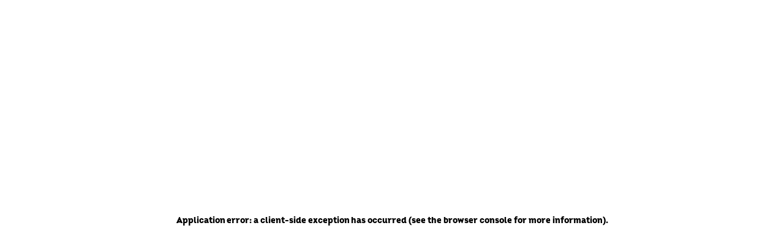

--- FILE ---
content_type: text/html
request_url: https://vicks.com/en-us/safety-and-faqs/product-information-and-safety/keeping-medicine-from-children
body_size: 37329
content:
<!DOCTYPE html><html lang="en-US"><head><meta charSet="utf-8"/><meta name="viewport" content="width=device-width"/><title>Keep Medicine Away From Kids - Safety Tips | Vicks</title><meta name="title" content="Keep Medicine Away From Kids - Safety Tips | Vicks"/><meta name="description" content="Protect your children from accidental medicine ingestion. Learn safe storage tips, child-resistant packaging, and proper disposal methods."/><link rel="canonical" href="https://vicks.com/en-us/safety-and-faqs/product-information-and-safety/keeping-medicine-from-children"/><meta property="og:title" content="Keep Medicine Away From Children and Out of Reach - Vicks"/><link rel="preload" as="image" imageSrcSet="https://images.ctfassets.net/xuuihvmvy6c9/3Roil0D8VJXY1aBJDdtT6l/8ae44c1064f31430b7800e1f4cb2daa5/Medicine_Away_Mobile_ADP_16_9.png?fm=webp&amp;q=95 640w, https://images.ctfassets.net/xuuihvmvy6c9/3Roil0D8VJXY1aBJDdtT6l/8ae44c1064f31430b7800e1f4cb2daa5/Medicine_Away_Mobile_ADP_16_9.png?fm=webp&amp;q=95 750w, https://images.ctfassets.net/xuuihvmvy6c9/3Roil0D8VJXY1aBJDdtT6l/8ae44c1064f31430b7800e1f4cb2daa5/Medicine_Away_Mobile_ADP_16_9.png?fm=webp&amp;q=95 828w, https://images.ctfassets.net/xuuihvmvy6c9/3Roil0D8VJXY1aBJDdtT6l/8ae44c1064f31430b7800e1f4cb2daa5/Medicine_Away_Mobile_ADP_16_9.png?fm=webp&amp;q=95 1080w, https://images.ctfassets.net/xuuihvmvy6c9/3Roil0D8VJXY1aBJDdtT6l/8ae44c1064f31430b7800e1f4cb2daa5/Medicine_Away_Mobile_ADP_16_9.png?fm=webp&amp;q=95 1200w, https://images.ctfassets.net/xuuihvmvy6c9/3Roil0D8VJXY1aBJDdtT6l/8ae44c1064f31430b7800e1f4cb2daa5/Medicine_Away_Mobile_ADP_16_9.png?fm=webp&amp;q=95 1920w, https://images.ctfassets.net/xuuihvmvy6c9/3Roil0D8VJXY1aBJDdtT6l/8ae44c1064f31430b7800e1f4cb2daa5/Medicine_Away_Mobile_ADP_16_9.png?fm=webp&amp;q=95 2048w, https://images.ctfassets.net/xuuihvmvy6c9/3Roil0D8VJXY1aBJDdtT6l/8ae44c1064f31430b7800e1f4cb2daa5/Medicine_Away_Mobile_ADP_16_9.png?fm=webp&amp;q=95 3840w" imageSizes="100vw"/><meta name="next-head-count" content="8"/><link rel="icon" href="https://images.ctfassets.net/xuuihvmvy6c9/3dlpM70YmSr0z0XtNTAGMD/3a94784c51a94e4be116c84bd7a82e16/favicon.png" type="image/x-icon"/><link rel="manifest" href="/static/manifest.json" type="application/json"/><link rel="sitemap" type="application/xml" href="/en-us/sitemap.xml"/><link rel="preconnect" href="https://www.googletagmanager.com"/><link rel="preconnect" href="https://www.google-analytics.com"/><meta name="robots" content="index, follow"/><style data-href="/_next/static/css/294845a8746aadf1.css">body{font-family:system-ui,-apple-system,Segoe UI,Roboto,Helvetica,Arial,sans-serif,Apple Color Emoji,Segoe UI Emoji}hr{color:inherit;height:0}code{font-family:ui-monospace,SFMono-Regular,Consolas,Liberation Mono,Menlo,monospace;font-size:1em}small{font-size:80%}sub,sup{font-size:75%;line-height:0;position:relative;vertical-align:baseline}sub{bottom:-.25em}sup{top:-.5em}button,input,select,textarea{font-family:inherit;font-size:100%;line-height:1.15;margin:0}button,select{text-transform:none}[type=button],[type=submit],button{-webkit-appearance:button}::-moz-focus-inner{border-style:none;padding:0}::-webkit-inner-spin-button,::-webkit-outer-spin-button{height:auto}[type=search]{-webkit-appearance:textfield;outline-offset:-2px}::-webkit-search-decoration{-webkit-appearance:none}::-webkit-file-upload-button{-webkit-appearance:button;font:inherit}dl,h1,h2,h3,h4,h5,hr,p{margin:0}button{background-color:transparent;background-image:none}ol,ul{list-style:none;margin:0;padding:0}body{font-family:inherit;line-height:inherit}*,:after,:before{border:0 solid;box-sizing:border-box}hr{border-top-width:1px}img{border-style:solid}textarea{resize:vertical}input::-moz-placeholder,textarea::-moz-placeholder{color:#a1a1aa;opacity:1}input::placeholder,textarea::placeholder{color:#a1a1aa;opacity:1}[role=button],button{cursor:pointer}h1,h2,h3,h4,h5{font-size:inherit;font-weight:inherit}a{color:inherit;text-decoration:inherit}button,input,select,textarea{color:inherit;line-height:inherit;padding:0}code{font-family:ui-monospace,SFMono-Regular,Menlo,Monaco,Consolas,Liberation Mono,Courier New,monospace}audio,embed,iframe,img,object,svg,video{display:block;vertical-align:middle}img,video{height:auto;max-width:100%}[hidden]{display:none}*,:after,:before{border-color:currentColor}.pointer-events-none{pointer-events:none}.visible{visibility:visible}.static{position:static}.fixed{position:fixed}.absolute{position:absolute}.relative{position:relative}.inset-0{bottom:0;left:0;right:0;top:0}.top-0{top:0}.top-5{top:5px}.top-25{top:25px}.top-30{top:30px}.top-auto{top:auto}.top-54p{top:54%}.right-0{right:0}.right-10{right:10px}.right-20{right:20px}.right-150{right:150px}.bottom-0{bottom:0}.bottom-20{bottom:20px}.bottom-285{bottom:285px}.left-0{left:0}.left-20{left:20px}.left-25{left:25px}.left-30{left:30px}.left-auto{left:auto}.isolate{isolation:isolate}.z-1{z-index:1}.z-10{z-index:10}.z-11{z-index:11}.z-19{z-index:19}.z-20{z-index:20}.z-50{z-index:50}.z-99{z-index:99}.z-999{z-index:999}.z-9999{z-index:9999}.order-1{order:1}.order-2{order:2}.order-3{order:3}.order-5{order:5}.order-6{order:6}.float-right{float:right}.float-left{float:left}.clear-left{clear:left}.m-0{margin:0}.m-auto{margin:auto}.-m-px{margin:-1px}.mx-0{margin-left:0;margin-right:0}.mx-2{margin-left:2px;margin-right:2px}.mx-3{margin-left:3px;margin-right:3px}.mx-5{margin-left:5px;margin-right:5px}.mx-10{margin-left:10px;margin-right:10px}.mx-20{margin-left:20px;margin-right:20px}.mx-auto{margin-left:auto;margin-right:auto}.-mx-25{margin-left:-25px;margin-right:-25px}.my-0{margin-bottom:0;margin-top:0}.my-2{margin-bottom:2px;margin-top:2px}.my-5{margin-bottom:5px;margin-top:5px}.my-8{margin-bottom:8px;margin-top:8px}.my-10{margin-bottom:10px;margin-top:10px}.my-12{margin-bottom:12px;margin-top:12px}.my-15{margin-bottom:15px;margin-top:15px}.my-16{margin-bottom:16px;margin-top:16px}.my-20{margin-bottom:20px;margin-top:20px}.my-24{margin-bottom:24px;margin-top:24px}.my-25{margin-bottom:25px;margin-top:25px}.my-30{margin-bottom:30px;margin-top:30px}.my-40{margin-bottom:40px;margin-top:40px}.my-64{margin-bottom:64px;margin-top:64px}.my-auto{margin-bottom:auto;margin-top:auto}.mt-0{margin-top:0}.mt-2{margin-top:2px}.mt-3{margin-top:3px}.mt-4{margin-top:4px}.mt-5{margin-top:5px}.mt-6{margin-top:6px}.mt-8{margin-top:8px}.mt-9{margin-top:9px}.mt-10{margin-top:10px}.mt-11{margin-top:11px}.mt-12{margin-top:12px}.mt-13{margin-top:13px}.mt-15{margin-top:15px}.mt-16{margin-top:16px}.mt-18{margin-top:18px}.mt-20{margin-top:20px}.mt-22{margin-top:22px}.mt-24{margin-top:24px}.mt-25{margin-top:25px}.mt-30{margin-top:30px}.mt-31{margin-top:31px}.mt-32{margin-top:32px}.mt-33{margin-top:33px}.mt-34{margin-top:34px}.mt-35{margin-top:35px}.mt-40{margin-top:40px}.mt-43{margin-top:43px}.mt-50{margin-top:50px}.mt-52{margin-top:52px}.mt-54{margin-top:54px}.mt-55{margin-top:55px}.mt-64{margin-top:64px}.mt-70{margin-top:70px}.mt-80{margin-top:80px}.mt-84{margin-top:84px}.mt-85{margin-top:85px}.mt-86{margin-top:86px}.mt-88{margin-top:88px}.mt-98{margin-top:98px}.mt-130{margin-top:130px}.mt-220{margin-top:220px}.mt-px{margin-top:1px}.-mt-44{margin-top:-44px}.-mt-66{margin-top:-66px}.mt-5p{margin-top:5%}.mt-6p{margin-top:6%}.mr-4{margin-right:4px}.mr-5{margin-right:5px}.mr-7{margin-right:7px}.mr-10{margin-right:10px}.mr-12{margin-right:12px}.mr-15{margin-right:15px}.mr-16{margin-right:16px}.mr-18{margin-right:18px}.mr-20{margin-right:20px}.mr-24{margin-right:24px}.mr-25{margin-right:25px}.mr-32{margin-right:32px}.mr-50{margin-right:50px}.mr-auto{margin-right:auto}.mr-10p{margin-right:10%}.mb-0{margin-bottom:0}.mb-4{margin-bottom:4px}.mb-5{margin-bottom:5px}.mb-7{margin-bottom:7px}.mb-8{margin-bottom:8px}.mb-10{margin-bottom:10px}.mb-11{margin-bottom:11px}.mb-12{margin-bottom:12px}.mb-14{margin-bottom:14px}.mb-15{margin-bottom:15px}.mb-16{margin-bottom:16px}.mb-17{margin-bottom:17px}.mb-18{margin-bottom:18px}.mb-19{margin-bottom:19px}.mb-20{margin-bottom:20px}.mb-22{margin-bottom:22px}.mb-23{margin-bottom:23px}.mb-24{margin-bottom:24px}.mb-25{margin-bottom:25px}.mb-26{margin-bottom:26px}.mb-28{margin-bottom:28px}.mb-30{margin-bottom:30px}.mb-32{margin-bottom:32px}.mb-36{margin-bottom:36px}.mb-40{margin-bottom:40px}.mb-48{margin-bottom:48px}.mb-50{margin-bottom:50px}.mb-64{margin-bottom:64px}.mb-78{margin-bottom:78px}.mb-80{margin-bottom:80px}.mb-84{margin-bottom:84px}.mb-100{margin-bottom:100px}.mb-110{margin-bottom:110px}.ml-2{margin-left:2px}.ml-5{margin-left:5px}.ml-8{margin-left:8px}.ml-10{margin-left:10px}.ml-12{margin-left:12px}.ml-15{margin-left:15px}.ml-17{margin-left:17px}.ml-18{margin-left:18px}.ml-20{margin-left:20px}.ml-30{margin-left:30px}.ml-50{margin-left:50px}.ml-auto{margin-left:auto}.ml-25p{margin-left:25%}.last\:mb-0:last-child{margin-bottom:0}.box-border{box-sizing:border-box}.block{display:block}.inline-block{display:inline-block}.flex{display:flex}.inline-flex{display:inline-flex}.inline-grid{display:inline-grid}.hidden{display:none}.h-0{height:0}.h-3{height:3px}.h-10{height:10px}.h-11{height:11px}.h-12{height:12px}.h-14{height:14px}.h-16{height:16px}.h-17{height:17px}.h-18{height:18px}.h-20{height:20px}.h-22{height:22px}.h-24{height:24px}.h-25{height:25px}.h-27{height:27px}.h-28{height:28px}.h-30{height:30px}.h-42{height:42px}.h-44{height:44px}.h-46{height:46px}.h-48{height:48px}.h-57{height:57px}.h-60{height:60px}.h-64{height:64px}.h-70{height:70px}.h-75{height:75px}.h-80{height:80px}.h-90{height:90px}.h-380{height:380px}.h-480{height:480px}.h-500{height:500px}.h-full{height:100%}.h-100v{height:100vh}.max-h-50{max-height:50px}.max-h-100{max-height:100px}.max-h-175{max-height:175px}.max-h-200{max-height:200px}.max-h-285{max-height:285px}.max-h-291{max-height:291px}.min-h-135{min-height:135px}.min-h-260{min-height:260px}.min-h-480{min-height:480px}.min-h-500{min-height:500px}.w-0{width:0}.w-6{width:6px}.w-10{width:10px}.w-12{width:12px}.w-14{width:14px}.w-15{width:15px}.w-16{width:16px}.w-17{width:17px}.w-18{width:18px}.w-20{width:20px}.w-22{width:22px}.w-24{width:24px}.w-28{width:28px}.w-30{width:30px}.w-31{width:31px}.w-35{width:35px}.w-42{width:42px}.w-44{width:44px}.w-46{width:46px}.w-50{width:50px}.w-55{width:55px}.w-62{width:62px}.w-70{width:70px}.w-71{width:71px}.w-75{width:75px}.w-80{width:80px}.w-83{width:83px}.w-90{width:90px}.w-100{width:100px}.w-117{width:117px}.w-120{width:120px}.w-130{width:130px}.w-230{width:230px}.w-273{width:273px}.w-291{width:291px}.w-300{width:300px}.w-310{width:310px}.w-480{width:480px}.w-auto{width:auto}.w-1\/2{width:50%}.w-1\/4{width:25%}.w-3\/4{width:75%}.w-2\/5{width:40%}.w-3\/5{width:60%}.w-4\/5{width:80%}.w-2\/9{width:22.2222%}.w-8\/9{width:88.888%}.w-3\/12{width:25%}.w-4\/12{width:33.333334%}.w-6\/12{width:50%}.w-8\/12{width:66.666667%}.w-10\/12{width:83.333334%}.w-11\/12{width:91.666667%}.w-full{width:100%}.w-screen{width:100vw}.w-30p{width:30%}.w-36p{width:36%}.w-48p{width:48%}.w-64p{width:64%}.w-70p{width:70%}.w-78p{width:78%}.w-83p{width:83%}.w-85p{width:85%}.w-90p{width:90%}.min-w-22{min-width:22px}.min-w-62{min-width:62px}.min-w-150{min-width:150px}.min-w-200{min-width:200px}.max-w-50{max-width:50px}.max-w-80{max-width:80px}.max-w-200{max-width:200px}.max-w-285{max-width:285px}.max-w-291{max-width:291px}.max-w-396{max-width:396px}.max-w-576{max-width:576px}.max-w-816{max-width:816px}.max-w-xl{max-width:60rem}.flex-shrink-0{flex-shrink:0}.transform{--tw-translate-x:0;--tw-translate-y:0;--tw-rotate:0;--tw-skew-x:0;--tw-skew-y:0;--tw-scale-x:1;--tw-scale-y:1;transform:translateX(var(--tw-translate-x)) translateY(var(--tw-translate-y)) rotate(var(--tw-rotate)) skewX(var(--tw-skew-x)) skewY(var(--tw-skew-y)) scaleX(var(--tw-scale-x)) scaleY(var(--tw-scale-y))}@keyframes spin{to{transform:rotate(1turn)}}@keyframes ping{75%,to{opacity:0;transform:scale(2)}}@keyframes pulse{50%{opacity:.5}}@keyframes bounce{0%,to{animation-timing-function:cubic-bezier(.8,0,1,1);transform:translateY(-25%)}50%{animation-timing-function:cubic-bezier(0,0,.2,1);transform:none}}.cursor-default{cursor:default}.cursor-pointer{cursor:pointer}.resize{resize:both}.list-disc{list-style-type:disc}.list-decimal{list-style-type:decimal}.flex-row{flex-direction:row}.flex-col{flex-direction:column}.flex-col-reverse{flex-direction:column-reverse}.flex-wrap{flex-wrap:wrap}.content-between{align-content:space-between}.items-start{align-items:flex-start}.items-center{align-items:center}.justify-start{justify-content:flex-start}.justify-end{justify-content:flex-end}.justify-center{justify-content:center}.justify-between{justify-content:space-between}.overflow-hidden{overflow:hidden}.overflow-y-auto{overflow-y:auto}.overflow-y-hidden{overflow-y:hidden}.overflow-y-scroll{overflow-y:scroll}.whitespace-normal{white-space:normal}.break-words{overflow-wrap:break-word}.rounded-4{border-radius:4px}.rounded-5{border-radius:5px}.rounded-20{border-radius:20px}.rounded-30{border-radius:30px}.rounded-40{border-radius:40px}.rounded-full{border-radius:9999px}.rounded-tl-5{border-top-left-radius:5px}.rounded-tr-5{border-top-right-radius:5px}.rounded-br-5{border-bottom-right-radius:5px}.rounded-bl-5{border-bottom-left-radius:5px}.border-0{border-width:0}.border-1{border-width:1px}.border-2{border-width:2px}.border{border-width:1px}.border-t-4{border-top-width:4px}.border-t{border-top-width:1px}.border-b-4{border-bottom-width:4px}.border-b{border-bottom-width:1px}.border-l-8{border-left-width:8px}.border-solid{border-style:solid}.border-black{--tw-border-opacity:1;border-color:rgba(0,0,0,var(--tw-border-opacity))}.border-white{--tw-border-opacity:1;border-color:rgba(255,255,255,var(--tw-border-opacity))}.border-whiteLighter{--tw-border-opacity:1;border-color:rgba(238,238,238,var(--tw-border-opacity))}.border-overlineBlue{--tw-border-opacity:1;border-color:rgba(0,101,185,var(--tw-border-opacity))}.border-headerBlue{--tw-border-opacity:1;border-color:rgba(9,53,122,var(--tw-border-opacity))}.border-red{--tw-border-opacity:1;border-color:rgba(185,0,43,var(--tw-border-opacity))}.border-listGrey{--tw-border-opacity:1;border-color:rgba(19,41,75,var(--tw-border-opacity))}.border-borderGrey{--tw-border-opacity:1;border-color:rgba(242,240,240,var(--tw-border-opacity))}.border-blueLine{--tw-border-opacity:1;border-color:rgba(38,77,137,var(--tw-border-opacity))}.border-hrLine{--tw-border-opacity:1;border-color:rgba(235,235,235,var(--tw-border-opacity))}.border-inputGrey{--tw-border-opacity:1;border-color:rgba(214,214,214,var(--tw-border-opacity))}.border-midgrey{--tw-border-opacity:1;border-color:rgba(60,64,67,var(--tw-border-opacity))}.border-greyDivider{--tw-border-opacity:1;border-color:rgba(229,229,229,var(--tw-border-opacity))}.border-checkGreyBorder{--tw-border-opacity:1;border-color:rgba(211,211,211,var(--tw-border-opacity))}.hover\:border-white:hover{--tw-border-opacity:1;border-color:rgba(255,255,255,var(--tw-border-opacity))}.hover\:border-headerBlue:hover{--tw-border-opacity:1;border-color:rgba(9,53,122,var(--tw-border-opacity))}.bg-transparent{background-color:transparent}.bg-black{--tw-bg-opacity:1;background-color:rgba(0,0,0,var(--tw-bg-opacity))}.bg-white{--tw-bg-opacity:1;background-color:rgba(255,255,255,var(--tw-bg-opacity))}.bg-black50{background-color:rgba(0,0,0,.5)}.bg-overlineBlue{--tw-bg-opacity:1;background-color:rgba(0,101,185,var(--tw-bg-opacity))}.bg-headerBlue{--tw-bg-opacity:1;background-color:rgba(9,53,122,var(--tw-bg-opacity))}.bg-grey{--tw-bg-opacity:1;background-color:rgba(246,247,247,var(--tw-bg-opacity))}.bg-geryLight{--tw-bg-opacity:1;background-color:rgba(101,101,101,var(--tw-bg-opacity))}.bg-whiteGrey{--tw-bg-opacity:1;background-color:rgba(211,223,242,var(--tw-bg-opacity))}.bg-borderGrey{--tw-bg-opacity:1;background-color:rgba(242,240,240,var(--tw-bg-opacity))}.bg-lightBlue{--tw-bg-opacity:1;background-color:rgba(229,239,248,var(--tw-bg-opacity))}.bg-lightWhiteGrey{--tw-bg-opacity:1;background-color:rgba(250,250,250,var(--tw-bg-opacity))}.bg-greenlight{--tw-bg-opacity:1;background-color:rgba(9,182,91,var(--tw-bg-opacity))}.bg-darkMildOrange{--tw-bg-opacity:1;background-color:rgba(210,71,33,var(--tw-bg-opacity))}.hover\:bg-white:hover{--tw-bg-opacity:1;background-color:rgba(255,255,255,var(--tw-bg-opacity))}.hover\:bg-headerBlue:hover{--tw-bg-opacity:1;background-color:rgba(9,53,122,var(--tw-bg-opacity))}.fill-current{fill:currentColor}.stroke-current{stroke:currentColor}.p-0{padding:0}.p-2{padding:2px}.p-10{padding:10px}.p-12{padding:12px}.p-13{padding:13px}.p-15{padding:15px}.p-20{padding:20px}.p-30{padding:30px}.px-0{padding-left:0;padding-right:0}.px-5{padding-left:5px;padding-right:5px}.px-8{padding-left:8px;padding-right:8px}.px-10{padding-left:10px;padding-right:10px}.px-12{padding-left:12px;padding-right:12px}.px-13{padding-left:13px;padding-right:13px}.px-15{padding-left:15px;padding-right:15px}.px-16{padding-left:16px;padding-right:16px}.px-18{padding-left:18px;padding-right:18px}.px-20{padding-left:20px;padding-right:20px}.px-22{padding-left:22px;padding-right:22px}.px-24{padding-left:24px;padding-right:24px}.px-29{padding-left:29px;padding-right:29px}.px-30{padding-left:30px;padding-right:30px}.px-40{padding-left:40px;padding-right:40px}.px-50{padding-left:50px;padding-right:50px}.px-65{padding-left:65px;padding-right:65px}.px-80{padding-left:80px;padding-right:80px}.py-0{padding-bottom:0;padding-top:0}.py-2{padding-bottom:2px;padding-top:2px}.py-3{padding-bottom:3px;padding-top:3px}.py-5{padding-bottom:5px;padding-top:5px}.py-6{padding-bottom:6px;padding-top:6px}.py-7{padding-bottom:7px;padding-top:7px}.py-8{padding-bottom:8px;padding-top:8px}.py-9{padding-bottom:9px;padding-top:9px}.py-10{padding-bottom:10px;padding-top:10px}.py-11{padding-bottom:11px;padding-top:11px}.py-12{padding-bottom:12px;padding-top:12px}.py-15{padding-bottom:15px;padding-top:15px}.py-20{padding-bottom:20px;padding-top:20px}.py-23{padding-bottom:23px;padding-top:23px}.py-24{padding-bottom:24px;padding-top:24px}.py-25{padding-bottom:25px;padding-top:25px}.py-30{padding-bottom:30px;padding-top:30px}.py-32{padding-bottom:32px;padding-top:32px}.py-35{padding-bottom:35px;padding-top:35px}.py-36{padding-bottom:36px;padding-top:36px}.py-50{padding-bottom:50px;padding-top:50px}.pt-0{padding-top:0}.pt-4{padding-top:4px}.pt-5{padding-top:5px}.pt-8{padding-top:8px}.pt-10{padding-top:10px}.pt-11{padding-top:11px}.pt-12{padding-top:12px}.pt-13{padding-top:13px}.pt-14{padding-top:14px}.pt-15{padding-top:15px}.pt-18{padding-top:18px}.pt-20{padding-top:20px}.pt-24{padding-top:24px}.pt-27{padding-top:27px}.pt-28{padding-top:28px}.pt-30{padding-top:30px}.pt-32{padding-top:32px}.pt-34{padding-top:34px}.pt-35{padding-top:35px}.pt-40{padding-top:40px}.pt-52{padding-top:52px}.pt-55{padding-top:55px}.pt-60{padding-top:60px}.pt-62{padding-top:62px}.pt-64{padding-top:64px}.pt-100{padding-top:100px}.pt-120{padding-top:120px}.pt-px{padding-top:1px}.pr-0{padding-right:0}.pr-3{padding-right:3px}.pr-5{padding-right:5px}.pr-10{padding-right:10px}.pr-15{padding-right:15px}.pr-20{padding-right:20px}.pr-25{padding-right:25px}.pr-30{padding-right:30px}.pr-34{padding-right:34px}.pr-35{padding-right:35px}.pr-40{padding-right:40px}.pb-0{padding-bottom:0}.pb-4{padding-bottom:4px}.pb-5{padding-bottom:5px}.pb-8{padding-bottom:8px}.pb-10{padding-bottom:10px}.pb-12{padding-bottom:12px}.pb-13{padding-bottom:13px}.pb-14{padding-bottom:14px}.pb-15{padding-bottom:15px}.pb-16{padding-bottom:16px}.pb-19{padding-bottom:19px}.pb-20{padding-bottom:20px}.pb-24{padding-bottom:24px}.pb-25{padding-bottom:25px}.pb-28{padding-bottom:28px}.pb-30{padding-bottom:30px}.pb-33{padding-bottom:33px}.pb-38{padding-bottom:38px}.pb-40{padding-bottom:40px}.pb-50{padding-bottom:50px}.pb-60{padding-bottom:60px}.pb-68{padding-bottom:68px}.pb-74{padding-bottom:74px}.pb-80{padding-bottom:80px}.pl-0{padding-left:0}.pl-2{padding-left:2px}.pl-5{padding-left:5px}.pl-10{padding-left:10px}.pl-13{padding-left:13px}.pl-15{padding-left:15px}.pl-16{padding-left:16px}.pl-18{padding-left:18px}.pl-20{padding-left:20px}.pl-24{padding-left:24px}.pl-30{padding-left:30px}.pl-40{padding-left:40px}.pl-60{padding-left:60px}.text-left{text-align:left}.text-center{text-align:center}.text-right{text-align:right}.align-middle{vertical-align:middle}.font-AvenirBook{font-family:Avenir LT W04_45 Book1475512}.font-AvenirRoman{font-family:Avenir LT W04_55 Roman1475524}.font-AvenirMedium{font-family:Avenir LT W04_65 Medium1475536}.font-AvenirHeavy{font-family:Avenir LT W04_85 Heavy1475548}.font-AvenirBlack{font-family:Avenir LT W04_95 Black1475560}.font-IntroRegular{font-family:Intro W03 Regular}.font-IntroBlack{font-family:Intro W03 Black}.text-10{font-size:10px}.text-11{font-size:11px}.text-12{font-size:12px}.text-13{font-size:13px}.text-14{font-size:14px}.text-15{font-size:15px}.text-16{font-size:16px}.text-17{font-size:17px}.text-18{font-size:18px}.text-20{font-size:20px}.text-22{font-size:22px}.text-24{font-size:24px}.text-26{font-size:26px}.text-28{font-size:28px}.text-30{font-size:30px}.text-32{font-size:32px}.text-38{font-size:38px}.text-42{font-size:42px}.text-60{font-size:60px}.font-medium{font-weight:500}.font-bold{font-weight:700}.uppercase{text-transform:uppercase}.lowercase{text-transform:lowercase}.italic{font-style:italic}.leading-16{line-height:16px}.leading-17{line-height:17px}.leading-18{line-height:18px}.leading-20{line-height:20px}.leading-22{line-height:22px}.leading-23{line-height:23px}.leading-24{line-height:24px}.leading-25{line-height:25px}.leading-26{line-height:26px}.leading-27{line-height:27px}.leading-28{line-height:28px}.leading-30{line-height:30px}.leading-32{line-height:32px}.leading-34{line-height:34px}.leading-36{line-height:36px}.leading-38{line-height:38px}.leading-60{line-height:60px}.leading-66{line-height:66px}.leading-none{line-height:1}.leading-normal{line-height:1.5}.leading-loose{line-height:2}.tracking-wide{letter-spacing:.05em}.tracking-60p{letter-spacing:.06em}.text-transparent{color:transparent}.text-black{--tw-text-opacity:1;color:rgba(0,0,0,var(--tw-text-opacity))}.text-white{--tw-text-opacity:1;color:rgba(255,255,255,var(--tw-text-opacity))}.text-whiteLight{--tw-text-opacity:1;color:rgba(229,238,253,var(--tw-text-opacity))}.text-overlineBlue{--tw-text-opacity:1;color:rgba(0,101,185,var(--tw-text-opacity))}.text-headerBlue{--tw-text-opacity:1;color:rgba(9,53,122,var(--tw-text-opacity))}.text-bodytext{--tw-text-opacity:1;color:rgba(66,66,66,var(--tw-text-opacity))}.text-grey{--tw-text-opacity:1;color:rgba(246,247,247,var(--tw-text-opacity))}.text-geryLight{--tw-text-opacity:1;color:rgba(101,101,101,var(--tw-text-opacity))}.text-red{--tw-text-opacity:1;color:rgba(185,0,43,var(--tw-text-opacity))}.text-listGrey{--tw-text-opacity:1;color:rgba(19,41,75,var(--tw-text-opacity))}.text-whiteGrey{--tw-text-opacity:1;color:rgba(211,223,242,var(--tw-text-opacity))}.text-midgrey{--tw-text-opacity:1;color:rgba(60,64,67,var(--tw-text-opacity))}.text-menuItemGrey{--tw-text-opacity:1;color:rgba(85,85,85,var(--tw-text-opacity))}.text-darkGrey{--tw-text-opacity:1;color:rgba(136,136,136,var(--tw-text-opacity))}.text-ratingCountGrey{--tw-text-opacity:1;color:rgba(102,102,102,var(--tw-text-opacity))}.text-playbutton{color:#2c2c2c64}.hover\:text-white:hover{--tw-text-opacity:1;color:rgba(255,255,255,var(--tw-text-opacity))}.hover\:text-headerBlue:hover{--tw-text-opacity:1;color:rgba(9,53,122,var(--tw-text-opacity))}.underline{text-decoration:underline}.no-underline{text-decoration:none}.opacity-0{opacity:0}.opacity-40{opacity:.4}.opacity-75{opacity:.75}.opacity-85{opacity:.85}.opacity-100{opacity:1}*,:after,:before{--tw-shadow:0 0 #0000}.focus\:outline-none:focus,.outline-none{outline:2px solid transparent;outline-offset:2px}*,:after,:before{--tw-ring-inset:var(--tw-empty,   );--tw-ring-offset-width:0px;--tw-ring-offset-color:#fff;--tw-ring-color:rgba(59,130,246,.5);--tw-ring-offset-shadow:0 0 #0000;--tw-ring-shadow:0 0 #0000}.focus\:ring-2:focus{--tw-ring-offset-shadow:var(--tw-ring-inset) 0 0 0 var(--tw-ring-offset-width) var(--tw-ring-offset-color);--tw-ring-shadow:var(--tw-ring-inset) 0 0 0 calc(2px + var(--tw-ring-offset-width)) var(--tw-ring-color);box-shadow:var(--tw-ring-offset-shadow),var(--tw-ring-shadow),var(--tw-shadow,0 0 #0000)}.filter{--tw-blur:var(--tw-empty,   );--tw-brightness:var(--tw-empty,   );--tw-contrast:var(--tw-empty,   );--tw-grayscale:var(--tw-empty,   );--tw-hue-rotate:var(--tw-empty,   );--tw-invert:var(--tw-empty,   );--tw-saturate:var(--tw-empty,   );--tw-sepia:var(--tw-empty,   );--tw-drop-shadow:var(--tw-empty,   );filter:var(--tw-blur) var(--tw-brightness) var(--tw-contrast) var(--tw-grayscale) var(--tw-hue-rotate) var(--tw-invert) var(--tw-saturate) var(--tw-sepia) var(--tw-drop-shadow)}.blur{--tw-blur:blur(8px)}.drop-shadow-md{--tw-drop-shadow:drop-shadow(1px 1px 2px grey)}.backdrop-blur{--tw-backdrop-blur:blur(8px)}.transition{transition-duration:.15s;transition-property:background-color,border-color,color,fill,stroke,opacity,box-shadow,transform,filter,backdrop-filter;transition-timing-function:cubic-bezier(.4,0,.2,1)}.duration-200{transition-duration:.2s}.container{width:100%}@media (min-width:320px){.container{max-width:320px}}@media (min-width:768px){.container{max-width:768px}}@media (min-width:1024px){.container{max-width:1024px}}@media (min-width:1232px){.container{max-width:1232px}}@media (max-width:767px){.video-text-container{width:100%}.sortbywrapper ul.overflow-y-hidden.video-text-container.pr-20{--tw-border-opacity:1;--tw-bg-opacity:1;background-color:rgba(255,255,255,var(--tw-bg-opacity));border-bottom-left-radius:5px;border-bottom-right-radius:5px;border-color:rgba(229,229,229,var(--tw-border-opacity));border-style:solid;border-top-width:1px;box-shadow:0 6px 14px #00000029;display:block;float:right;margin-top:22px;padding-bottom:10px;padding-left:0;padding-right:0;position:relative;z-index:1}.review-list-wrapper .overflow-y-hidden.h-0,.sortbywrapper ul.overflow-y-hidden.video-text-container.pr-20.h-0{--tw-shadow:0 0 #0000;box-shadow:var(--tw-ring-offset-shadow,0 0 #0000),var(--tw-ring-shadow,0 0 #0000),var(--tw-shadow);display:none}@media (min-width:320px){.adp-container.video-text-container,.adp-container.w-full,.container.video-text-container,.container.w-full{padding-left:0;padding-right:0}}.video-text-contentdiv{align-items:center;display:flex;flex-direction:column}.advice-homepage>div.video-text-contentdiv{--tw-border-opacity:1;border-bottom-width:1px;border-color:rgba(242,240,240,var(--tw-border-opacity));border-style:solid;margin-bottom:25px;padding-bottom:5px}@media (-ms-high-contrast:active),(-ms-high-contrast:none){.advice-homepage>div.video-text-contentdiv{border-bottom:1px solid #f2f0f0}}}.homepage-h1{font-family:Avenir Black,sans-serif;font-size:clamp(32px,5vw,40px);font-weight:700;letter-spacing:.07em;text-align:left}@media (min-width:1024px){.homepage-h1{font-family:Avenir Black,sans-serif;font-size:clamp(50px,5vw,76px);letter-spacing:.04em;line-height:clamp(50px,5vw,76px)}}h1{font-family:Intro W03 Black;font-size:32px;line-height:38px}@media (min-width:768px){h1{font-size:38px}}h2{font-family:Intro W03 Black;font-size:32px;line-height:32px}.header3,h3{--tw-text-opacity:1;color:rgba(9,53,122,var(--tw-text-opacity));font-size:30px;line-height:36px}.header3,.header4,h3,h4{font-family:Avenir LT W04_95 Black1475560}.header4,h4{font-size:28px;line-height:34px}h5{--tw-text-opacity:1;color:rgba(9,53,122,var(--tw-text-opacity));font-size:20px;line-height:20px}.carousal-header-intro,h5{font-family:Intro W03 Black}.carousal-header-intro{font-size:22px}.carousal-header-avenir{font-family:Avenir LT W04_95 Black1475560;font-size:22px}.body1{font-family:Avenir LT W04_55 Roman1475524;font-size:18px;line-height:26px}.body2{--tw-text-opacity:1;color:rgba(66,66,66,var(--tw-text-opacity));font-family:Avenir LT W04_45 Book1475512;font-size:16px;line-height:24px}.terms-conditions span.body2{margin-top:-3px;width:80%}.body2-callout{--tw-text-opacity:1;color:rgba(66,66,66,var(--tw-text-opacity));font-family:Avenir LT W04_45 Book1475512;font-size:16px;line-height:24px}.terms-conditions span.body2-callout{margin-top:-3px;width:80%}.Primary-button{background-color:rgba(255,255,255,var(--tw-bg-opacity));color:rgba(9,53,122,var(--tw-text-opacity));font-size:16px;line-height:24px;padding:8px 22px}.Primary-button,.Primary-button:hover{--tw-border-opacity:1;--tw-bg-opacity:1;--tw-text-opacity:1;border-color:rgba(9,53,122,var(--tw-border-opacity));border-radius:30px;border-style:solid;border-width:2px;font-family:Intro W03 Black}.Primary-button:hover{background-color:rgba(9,53,122,var(--tw-bg-opacity));color:rgba(255,255,255,var(--tw-text-opacity))}.Primary-button:hover a:hover{--tw-text-opacity:1;color:rgba(255,255,255,var(--tw-text-opacity));text-decoration:none}.secondary-button{background-color:rgba(9,53,122,var(--tw-bg-opacity));font-size:16px;line-height:24px;padding:8px 22px}.secondary-button,.secondary-button:hover{--tw-border-opacity:1;--tw-bg-opacity:1;--tw-text-opacity:1;border-color:rgba(9,53,122,var(--tw-border-opacity));border-radius:30px;border-style:solid;border-width:2px;color:rgba(255,255,255,var(--tw-text-opacity));font-family:Intro W03 Black;text-transform:uppercase}.secondary-button:hover{background-color:rgba(255,255,255,var(--tw-bg-opacity));color:rgba(9,53,122,var(--tw-text-opacity))}.Primary-tr-button{--tw-text-opacity:1;background-color:transparent;border-color:rgba(255,255,255,var(--tw-border-opacity));border-radius:30px;border-style:solid;border-width:2px;color:rgba(255,255,255,var(--tw-text-opacity));font-size:16px;line-height:24px;padding:10px 39px}.Primary-tr-button,.Primary-tr-button:hover{--tw-border-opacity:1;font-family:Intro W03 Black}.Primary-tr-button:hover{--tw-bg-opacity:1;--tw-text-opacity:1;background-color:rgba(255,255,255,var(--tw-bg-opacity));border-color:rgba(9,53,122,var(--tw-border-opacity));border-radius:30px;border-style:solid;border-width:2px;color:rgba(9,53,122,var(--tw-text-opacity))}.subtitle1{font-size:20px;line-height:26px}.overline,.subtitle1{font-family:Avenir LT W04_55 Roman1475524}.overline{--tw-text-opacity:1;color:rgba(0,101,185,var(--tw-text-opacity));font-size:14px;line-height:20px}.section-title-intro{font-family:Intro W03 Black;font-size:20px;line-height:20px}.section-title-intro-reg{font-family:Intro W03 Regular;font-size:20px;line-height:20px}.hp-banner-title{font-family:Intro W03 Regular;font-size:32px;line-height:32px}.hp-banner-subtitle{font-family:Intro W03 Black;font-size:32px;line-height:32px}.hp-banner-titlecontent{color:rgba(0,101,185,var(--tw-text-opacity));font-family:Avenir LT W04_55 Roman1475524;font-size:20px}.card3,.hp-banner-titlecontent{--tw-text-opacity:1;line-height:26px}.card3{color:rgba(255,255,255,var(--tw-text-opacity));font-family:Avenir LT W04_95 Black1475560}.carousal-subtitle{font-family:Intro W03 Regular;font-size:22px;line-height:24px}@media (min-width:768px){.banner-intro-black{font-family:Intro W03 Black;font-size:44px;line-height:44px}.banner-intro-reg{font-family:Intro W03 Regular;font-size:44px;line-height:44px}}@media (min-width:1024px){h1{font-size:55px;line-height:55px}h2{font-size:44px;line-height:44px}.header3,h3{font-size:42px;line-height:54px}.header4,h4{font-size:40px;line-height:52px}h5{font-size:26px;line-height:26px}.subtitle1{font-size:24px;line-height:30px}.body1,.subtitle1{font-family:Avenir LT W04_55 Roman1475524}.body1{font-size:18px;line-height:26px}.body2{--tw-text-opacity:1;color:rgba(66,66,66,var(--tw-text-opacity));font-family:Avenir LT W04_45 Book1475512;font-size:22px;line-height:30px}.terms-conditions span.body2{margin-top:-3px;width:80%}.body2-callout{--tw-text-opacity:1;color:rgba(66,66,66,var(--tw-text-opacity));font-family:Avenir LT W04_45 Book1475512;font-size:22px;line-height:30px}.terms-conditions span.body2-callout{margin-top:-3px;width:80%}.button{font-size:16px;line-height:1.1}.overline{font-size:18px;line-height:26px}.carousal-header-intro{font-family:Intro W03 Black;font-size:24px}.carousal-header-avenir{font-family:Avenir LT W04_95 Black1475560;font-size:28px}.section-title-intro{font-family:Intro W03 Black;font-size:26px;line-height:26px}.section-title-intro-reg{font-family:Intro W03 Regular;font-size:26px;line-height:26px}.hp-banner-title{font-family:Intro W03 Regular;font-size:44px;line-height:44px}.hp-banner-subtitle{font-family:Intro W03 Black}.banner-intro-black,.banner-intro-reg,.hp-banner-subtitle{font-size:44px;line-height:44px}.carousal-subtitle{font-family:Intro W03 Regular;font-size:24px;line-height:24px}}.accordion-cardcontent-anim{transition:height .5s ease-in-out}body{margin:0;padding:0;scroll-behavior:smooth}button:focus{outline:2px solid #000!important;outline-offset:2px!important}.thumbnailActive:focus{outline:2px solid #000!important;outline-offset:-2px!important}input:focus{outline:2px solid #000!important;outline-offset:2px!important}.article-title-list ol{list-style-type:decimal;margin-left:25px}.article-page-component-wrapper,.article-page-videoSection{scroll-margin:71px}.js-videoPoster img,.reliefFor-card-wrapper img{border-radius:5px}.article-listing-text ul{list-style-type:disc;margin-left:50px;padding-bottom:13px}.article-listing-text ul li{padding-bottom:10px}.article-listing-text ul li:last-child{padding-bottom:0}.article-listing-text ol{list-style-type:decimal;margin-left:50px;padding-bottom:20px}.article-listing-text ol li{padding-bottom:20px}.article-listing-text ol li:last-child{padding-bottom:0}.article-listing-text ol ul li{padding-bottom:10px}.article-listing-text p{padding-bottom:20px}.article-listing-text p:last-child{padding-bottom:0}.adp-quotation-mrg-mobile{margin-left:-20px;margin-right:-20px}.adp-quotation-before{left:20px;position:absolute;top:20px}.adp-quotation-after{bottom:20px;position:absolute;right:20px}.adp-stickbg{--tw-bg-opacity:1;background-color:rgba(246,247,247,var(--tw-bg-opacity))}.article-accordion-list ol li a{--tw-text-opacity:1;color:rgba(0,101,185,var(--tw-text-opacity));text-decoration:underline}.article-accordion-list ol{counter-reset:my-awesome-counter;list-style-type:none}.article-accordion-list ol li{counter-increment:my-awesome-counter}.article-accordion-list ol li:before{display:inline-block;font-family:Avenir LT W04_95 Black1475560;font-size:16px;font-weight:700;line-height:16px;margin-left:-44px;position:absolute;text-align:right;width:40px}.article-accordion-list ol li:before,.review-list-wrapper ul .article-accordion-list ol li:before,.sortbywrapper ul .article-accordion-list ol li:before{--tw-text-opacity:1;color:rgba(9,53,122,var(--tw-text-opacity))}.prodcutpage-overallquality-wrapper .article-accordion-list ol li:before,.productpage-overallvalue-wrapper .article-accordion-list ol li:before{font-family:Avenir LT W04_85 Heavy1475548;font-size:22px;line-height:22px;margin-left:0}.article-accordion-list ol li:before{content:counter(my-awesome-counter) ". "}.article-accordion-list ol li p{padding-left:2px}.adp-moreTips span{font-family:Intro W03 Black}.adp-helpFul .adp-helpFul-active:last-child,.adp-helpFul .adp-helpFul-deActive:last-child{margin-right:0}.adp-helpFul .adp-helpFul-active:hover{--tw-bg-opacity:1;background-color:rgba(235,235,235,var(--tw-bg-opacity))}.adp-ol-list{word-break:break-word}.extralink-img a:first-child img{height:0;width:100px}.review-list-wrapper .overflow-y-hidden.h-0,.sortbywrapper ul.overflow-y-hidden.w-full.pr-20.extralink-img a:first-child img{--tw-shadow:0 0 #0000;box-shadow:var(--tw-ring-offset-shadow,0 0 #0000),var(--tw-ring-shadow,0 0 #0000),var(--tw-shadow);display:none}@media (min-width:768px){.extralink-img a:first-child img{width:40px}}.adchoice-img a:first-child{display:flex}.advice-homepage>div.adchoice-img a:first-child{--tw-border-opacity:1;border-bottom-width:1px;border-color:rgba(242,240,240,var(--tw-border-opacity));border-style:solid;margin-bottom:25px;padding-bottom:5px}@media (-ms-high-contrast:active),(-ms-high-contrast:none){.advice-homepage>div.adchoice-img a:first-child{border-bottom:1px solid #f2f0f0}}.extralink-img a:first-child svg{height:13px;margin-left:8px;margin-top:3px;width:12px}.buynow-sticky{--tw-bg-opacity:1;background-color:rgba(9,53,122,var(--tw-bg-opacity))}button,input{outline:2px solid transparent!important;outline-offset:2px!important}.adp-stickbg .inactive{opacity:0}.adp-stickbg .active{opacity:1}.smooth-transition{transition:opacity .3s,top .3s,margin-top .3s,z-index .3s}.article-listing-primary .article-card-wrapper{border-style:none;display:inline-block}.article-listing-primary .article-card-mediaWrapper{order:1;width:100%}.sortbywrapper ul.overflow-y-hidden.article-listing-primary .article-card-mediaWrapper.pr-20{--tw-border-opacity:1;--tw-bg-opacity:1;background-color:rgba(255,255,255,var(--tw-bg-opacity));border-bottom-left-radius:5px;border-bottom-right-radius:5px;border-color:rgba(229,229,229,var(--tw-border-opacity));border-style:solid;border-top-width:1px;box-shadow:0 6px 14px #00000029;display:block;float:right;margin-top:22px;padding-bottom:10px;padding-left:0;padding-right:0;position:relative;z-index:1}.review-list-wrapper .overflow-y-hidden.h-0,.sortbywrapper ul.overflow-y-hidden.article-listing-primary .article-card-mediaWrapper.pr-20.h-0{--tw-shadow:0 0 #0000;box-shadow:var(--tw-ring-offset-shadow,0 0 #0000),var(--tw-ring-shadow,0 0 #0000),var(--tw-shadow);display:none}@media (min-width:320px){.adp-container.article-listing-primary .article-card-mediaWrapper,.adp-container.w-full,.container.article-listing-primary .article-card-mediaWrapper,.container.w-full{padding-left:0;padding-right:0}}.article-listing-primary .article-card-sectionWrapper{margin-top:24px;order:2;width:100%}.sortbywrapper ul.overflow-y-hidden.article-listing-primary .article-card-sectionWrapper.pr-20{--tw-border-opacity:1;--tw-bg-opacity:1;background-color:rgba(255,255,255,var(--tw-bg-opacity));border-bottom-left-radius:5px;border-bottom-right-radius:5px;border-color:rgba(229,229,229,var(--tw-border-opacity));border-style:solid;border-top-width:1px;box-shadow:0 6px 14px #00000029;display:block;float:right;margin-top:22px;padding-bottom:10px;padding-left:0;padding-right:0;position:relative;z-index:1}.review-list-wrapper .overflow-y-hidden.h-0,.sortbywrapper ul.overflow-y-hidden.article-listing-primary .article-card-sectionWrapper.pr-20.h-0{--tw-shadow:0 0 #0000;box-shadow:var(--tw-ring-offset-shadow,0 0 #0000),var(--tw-ring-shadow,0 0 #0000),var(--tw-shadow);display:none}@media (min-width:320px){.adp-container.article-listing-primary .article-card-sectionWrapper,.adp-container.w-full,.container.article-listing-primary .article-card-sectionWrapper,.container.w-full{padding-left:0;padding-right:0}}.article-listing-primary .article-card-sectionWrapper a,.article-listing-primary .article-card-sectionWrapper p{display:block}.article-listing-primary .article-card-sectionWrapper p a,.article-listing-text ol li a,.article-listing-text p a,.article-listing-text ul li a,.article-text-link a{--tw-text-opacity:1;color:rgba(0,101,185,var(--tw-text-opacity));display:inline;overflow-wrap:break-word;text-decoration:underline}.search-overlay{--tw-bg-opacity:1;background-color:rgba(9,53,122,var(--tw-bg-opacity));height:100vh;left:0;position:fixed;width:100%;z-index:0}.sortbywrapper ul.overflow-y-hidden.search-overlay.pr-20{--tw-border-opacity:1;--tw-bg-opacity:1;background-color:rgba(255,255,255,var(--tw-bg-opacity));border-bottom-left-radius:5px;border-bottom-right-radius:5px;border-color:rgba(229,229,229,var(--tw-border-opacity));border-style:solid;border-top-width:1px;box-shadow:0 6px 14px #00000029;display:block;float:right;margin-top:22px;padding-bottom:10px;padding-left:0;padding-right:0;position:relative;z-index:1}.review-list-wrapper .overflow-y-hidden.h-0,.sortbywrapper ul.overflow-y-hidden.search-overlay.pr-20.h-0{--tw-shadow:0 0 #0000;box-shadow:var(--tw-ring-offset-shadow,0 0 #0000),var(--tw-ring-shadow,0 0 #0000),var(--tw-shadow);display:none}.search-overlay{opacity:.2;top:70px}@media (min-width:320px){.adp-container.search-overlay,.adp-container.w-full,.container.search-overlay,.container.w-full{padding-left:0;padding-right:0}}.listing-overlay{--tw-bg-opacity:1;background-color:rgba(0,0,0,var(--tw-bg-opacity));height:100vh;left:0;overflow:hidden;position:fixed;top:0;width:100%;z-index:30}.sortbywrapper ul.overflow-y-hidden.listing-overlay.pr-20{--tw-border-opacity:1;--tw-bg-opacity:1;background-color:rgba(255,255,255,var(--tw-bg-opacity));border-bottom-left-radius:5px;border-bottom-right-radius:5px;border-color:rgba(229,229,229,var(--tw-border-opacity));border-style:solid;border-top-width:1px;box-shadow:0 6px 14px #00000029;display:block;float:right;margin-top:22px;padding-bottom:10px;padding-left:0;padding-right:0;position:relative;z-index:1}.review-list-wrapper .overflow-y-hidden.h-0,.sortbywrapper ul.overflow-y-hidden.listing-overlay.pr-20.h-0{--tw-shadow:0 0 #0000;box-shadow:var(--tw-ring-offset-shadow,0 0 #0000),var(--tw-ring-shadow,0 0 #0000),var(--tw-shadow);display:none}.listing-overlay{opacity:.6;transition:.3s}@media (min-width:320px){.adp-container.listing-overlay,.adp-container.w-full,.container.listing-overlay,.container.w-full{padding-left:0;padding-right:0}}.show-hide-icone{display:none}.imageIconStyle span{height:100%;width:100%}.sortbywrapper ul.overflow-y-hidden.imageIconStyle span.pr-20{--tw-border-opacity:1;--tw-bg-opacity:1;background-color:rgba(255,255,255,var(--tw-bg-opacity));border-bottom-left-radius:5px;border-bottom-right-radius:5px;border-color:rgba(229,229,229,var(--tw-border-opacity));border-style:solid;border-top-width:1px;box-shadow:0 6px 14px #00000029;display:block;float:right;margin-top:22px;padding-bottom:10px;padding-left:0;padding-right:0;position:relative;z-index:1}.review-list-wrapper .overflow-y-hidden.h-0,.sortbywrapper ul.overflow-y-hidden.imageIconStyle span.pr-20.h-0{--tw-shadow:0 0 #0000;box-shadow:var(--tw-ring-offset-shadow,0 0 #0000),var(--tw-ring-shadow,0 0 #0000),var(--tw-shadow);display:none}@media (min-width:320px){.adp-container.imageIconStyle span,.adp-container.w-full,.container.imageIconStyle span,.container.w-full{padding-left:0;padding-right:0}}.filter-items-close{--tw-border-opacity:1;border-bottom-width:1px;border-color:rgba(229,229,229,var(--tw-border-opacity));border-style:solid;display:flex;flex-wrap:wrap;overflow-y:hidden;padding-bottom:28px;width:100%}.sortbywrapper ul.filter-items-close.w-full.pr-20,.sortbywrapper ul.overflow-y-hidden.filter-items-close.pr-20{--tw-border-opacity:1;--tw-bg-opacity:1;background-color:rgba(255,255,255,var(--tw-bg-opacity));border-bottom-left-radius:5px;border-bottom-right-radius:5px;border-color:rgba(229,229,229,var(--tw-border-opacity));border-style:solid;border-top-width:1px;box-shadow:0 6px 14px #00000029;display:block;float:right;margin-top:22px;padding-bottom:10px;padding-left:0;padding-right:0;position:relative;z-index:1}.review-list-wrapper .filter-items-close.h-0,.review-list-wrapper .overflow-y-hidden.h-0,.sortbywrapper ul.filter-items-close.w-full.pr-20.h-0,.sortbywrapper ul.overflow-y-hidden.filter-items-close.pr-20.h-0{--tw-shadow:0 0 #0000;box-shadow:var(--tw-ring-offset-shadow,0 0 #0000),var(--tw-ring-shadow,0 0 #0000),var(--tw-shadow);display:none}.advice-homepage>div.filter-items-close{--tw-border-opacity:1;border-bottom-width:1px;border-color:rgba(242,240,240,var(--tw-border-opacity));border-style:solid;margin-bottom:25px;padding-bottom:5px}@media (-ms-high-contrast:active),(-ms-high-contrast:none){.advice-homepage>div.filter-items-close{border-bottom:1px solid #f2f0f0}}@media (min-width:320px){.adp-container.filter-items-close,.adp-container.w-full,.container.filter-items-close,.container.w-full{padding-left:0;padding-right:0}}.socialshare-container{top:20%}.text-playbutton{color:#f0ebebb8}.dialog-overlay-bg{background-color:rgba(9,53,122,.7)}.product-page-wrapper .adp-moreTips span{display:block}.product-page-accordion-wrapper:first-child{border-top-width:1px}.smart-label-link div{--tw-text-opacity:1;color:rgba(66,66,66,var(--tw-text-opacity));font-family:Avenir LT W04_45 Book1475512;font-size:12px;line-height:24px}.terms-conditions span.smart-label-link div{margin-top:-3px;width:80%}@media (min-width:768px){.smart-label-link div{font-size:14px}}.smart-label-link{--tw-border-opacity:1;border-color:rgba(139,139,139,var(--tw-border-opacity));border-radius:30px;border-style:solid;border-width:.5px}.smart-label-link img{display:inline-block;margin:12px 40px 12px 15px}.smart-label-link{height:44px;margin-left:auto;margin-right:auto;margin-top:24px;width:90%}.product-page-product-details-logo-wrapper+div{width:80%}.contactus-wrapper>iframe{--tw-border-opacity:1;border-color:rgba(0,0,0,var(--tw-border-opacity));border-style:solid;border-width:.5px}.contactus-wrapper button#searchButton{margin-top:4px}.product-listing .common-card-ratings-icon div>svg,.product-page-wrapper .common-card-ratings-icon>div>svg,.productpage-rating-icon>div>svg,.reviewslist-rating>div>svg{height:14px;width:15px}.product-page-wrapper .common-card-ratings-icon>div{padding-top:3px}.common-card-ratings-icon>div{height:17px;margin-right:5px;width:18px}.product-listing .common-card-ratings-icon>div,.product-page-wrapper .common-card-ratings-icon>div,.productpage-rating-icon>div,.reviewslist-rating>div{height:11px;margin-right:5px;width:12px}.productpage-customer-reviews .productpage-rating-icon>div,.productpage-customer-reviews .productpage-rating-icon>div>svg{height:17px;margin-right:4px;width:18px}.productpage-customer-reviews .productpage-rating-icon>div>svg{margin-right:0}.product-page-wrapper .adp-moreTips{font-size:20px;line-height:20px}.plpTitle-title{font-size:26px;line-height:32px}.product-page-wrapper .related-product-section-wrapper+.wrapper{padding-left:0;padding-right:0}.layout-wrapper-mob .common-card-wrapper:nth-child(2n){margin-left:7px}.layout-wrapper-mob .common-card-ratings-icon>div{height:9px;margin-right:2px;width:10px}.sortbywrapper{float:right;height:32px;margin-left:20px;width:220px}.sortbywrapper ul.overflow-y-hidden.w-full.pr-20{--tw-border-opacity:1;--tw-bg-opacity:1;background-color:rgba(255,255,255,var(--tw-bg-opacity));border-bottom-left-radius:5px;border-bottom-right-radius:5px;border-color:rgba(229,229,229,var(--tw-border-opacity));border-style:solid;border-top-width:1px;box-shadow:0 6px 14px #00000029;display:block;float:right;margin-top:22px;padding-bottom:10px;padding-left:0;padding-right:0;position:relative;z-index:1}.review-list-wrapper .overflow-y-hidden.h-0,.sortbywrapper ul.overflow-y-hidden.w-full.pr-20.h-0{--tw-shadow:0 0 #0000;box-shadow:var(--tw-ring-offset-shadow,0 0 #0000),var(--tw-ring-shadow,0 0 #0000),var(--tw-shadow);display:none}.review-list-wrapper ul p,.sortbywrapper ul p{--tw-text-opacity:1;color:rgba(66,66,66,var(--tw-text-opacity));margin-bottom:5px;margin-top:5px}.terms-conditions span.review-list-wrapper ul p,.terms-conditions span.sortbywrapper ul p{margin-top:-3px;width:80%}.review-list-wrapper ul .font-bold,.sortbywrapper ul .font-bold{--tw-text-opacity:1;color:rgba(9,53,122,var(--tw-text-opacity))}.product-gallery .thumbnail.thumbnail-active{--tw-border-opacity:1;border-color:rgba(9,53,122,var(--tw-border-opacity));border-style:solid;border-width:1px}.product-gallery .thumbnail{--tw-border-opacity:1;border-color:rgba(214,214,214,var(--tw-border-opacity));border-style:solid;border-width:1px}.plp-banner-heading{left:18px;text-align:left;top:30%;width:50%}.plp-banner-heading-top{left:18px;text-align:left;top:10%}.mobile-filter-btn{--tw-border-opacity:1;border-color:rgba(214,214,214,var(--tw-border-opacity));border-radius:4px;border-style:solid;border-width:1px;position:absolute;right:20px;top:10px}.linkContainerWrapper .accordion-cardcontent-anim{--tw-bg-opacity:1;background-color:rgba(255,255,255,var(--tw-bg-opacity));box-shadow:0 6px 14px #00000029;left:0}.writereview-image img{height:200px;margin:32px auto 24px;width:200px}.write-review .modal-text span.field-label{--tw-text-opacity:1;color:rgba(66,66,66,var(--tw-text-opacity));display:block;font-family:Avenir LT W04_65 Medium1475536;font-size:18px;line-height:26px;margin-bottom:12px;margin-top:32px;width:100%}.sortbywrapper ul.overflow-y-hidden.write-review .modal-text span.field-label.pr-20{--tw-border-opacity:1;--tw-bg-opacity:1;background-color:rgba(255,255,255,var(--tw-bg-opacity));border-bottom-left-radius:5px;border-bottom-right-radius:5px;border-color:rgba(229,229,229,var(--tw-border-opacity));border-style:solid;border-top-width:1px;box-shadow:0 6px 14px #00000029;display:block;float:right;margin-top:22px;padding-bottom:10px;padding-left:0;padding-right:0;position:relative;z-index:1}.review-list-wrapper .overflow-y-hidden.h-0,.sortbywrapper ul.overflow-y-hidden.write-review .modal-text span.field-label.pr-20.h-0{--tw-shadow:0 0 #0000;box-shadow:var(--tw-ring-offset-shadow,0 0 #0000),var(--tw-ring-shadow,0 0 #0000),var(--tw-shadow);display:none}.terms-conditions span.write-review .modal-text span.field-label{margin-top:-3px;width:80%}@media (min-width:320px){.adp-container.w-full,.adp-container.write-review .modal-text span.field-label,.container.w-full,.container.write-review .modal-text span.field-label{padding-left:0;padding-right:0}}.write-review .rating button{height:29px;margin-right:10px;width:30px}.value-quality-section button{--tw-border-opacity:1;--tw-text-opacity:1;border-color:rgba(112,112,112,var(--tw-border-opacity));border-radius:5px;border-style:solid;border-width:1px;color:rgba(9,53,122,var(--tw-text-opacity));font-family:Intro W03 Black;font-size:16px;margin-right:10px;padding:3px 10px}.information-section,.overall-rating-section,.review-section{padding:32px 20px}.review-section{--tw-bg-opacity:1;background-color:rgba(250,250,250,var(--tw-bg-opacity))}.recommend-section,.review-dob{float:left;margin-bottom:32px;width:100%}.sortbywrapper ul.overflow-y-hidden.recommend-section.pr-20,.sortbywrapper ul.overflow-y-hidden.review-dob.pr-20{--tw-border-opacity:1;--tw-bg-opacity:1;background-color:rgba(255,255,255,var(--tw-bg-opacity));border-bottom-left-radius:5px;border-bottom-right-radius:5px;border-color:rgba(229,229,229,var(--tw-border-opacity));border-style:solid;border-top-width:1px;box-shadow:0 6px 14px #00000029;display:block;float:right;margin-top:22px;padding-bottom:10px;padding-left:0;padding-right:0;position:relative;z-index:1}.review-list-wrapper .overflow-y-hidden.h-0,.sortbywrapper ul.overflow-y-hidden.recommend-section.pr-20.h-0,.sortbywrapper ul.overflow-y-hidden.review-dob.pr-20.h-0{--tw-shadow:0 0 #0000;box-shadow:var(--tw-ring-offset-shadow,0 0 #0000),var(--tw-ring-shadow,0 0 #0000),var(--tw-shadow);display:none}@media (min-width:320px){.adp-container.recommend-section,.adp-container.review-dob,.adp-container.w-full,.container.recommend-section,.container.review-dob,.container.w-full{padding-left:0;padding-right:0}}.recommend-section div{float:left;margin-right:20px;width:59px}.recommend-section div input{float:right;height:20px;margin-top:3px;width:20px}.write-review .recommend-section label span.field-label{margin-top:0}.information-section input[type=email],.information-section input[type=text],.write-review textarea{--tw-border-opacity:1;--tw-text-opacity:1;border-color:rgba(214,214,214,var(--tw-border-opacity));border-radius:5px;border-style:solid;border-width:1px;color:rgba(136,136,136,var(--tw-text-opacity));font-family:Avenir LT W04_55 Roman1475524;font-size:16px;line-height:24px;padding:11px 14px;width:100%}.sortbywrapper ul.overflow-y-hidden.information-section input[type=email].pr-20,.sortbywrapper ul.overflow-y-hidden.information-section input[type=text].pr-20,.sortbywrapper ul.overflow-y-hidden.write-review textarea.pr-20{--tw-border-opacity:1;--tw-bg-opacity:1;background-color:rgba(255,255,255,var(--tw-bg-opacity));border-bottom-left-radius:5px;border-bottom-right-radius:5px;border-color:rgba(229,229,229,var(--tw-border-opacity));border-style:solid;border-top-width:1px;box-shadow:0 6px 14px #00000029;display:block;float:right;margin-top:22px;padding-bottom:10px;padding-left:0;padding-right:0;position:relative;z-index:1}.review-list-wrapper .overflow-y-hidden.h-0,.sortbywrapper ul.overflow-y-hidden.information-section input[type=email].pr-20.h-0,.sortbywrapper ul.overflow-y-hidden.information-section input[type=text].pr-20.h-0,.sortbywrapper ul.overflow-y-hidden.write-review textarea.pr-20.h-0{--tw-shadow:0 0 #0000;box-shadow:var(--tw-ring-offset-shadow,0 0 #0000),var(--tw-ring-shadow,0 0 #0000),var(--tw-shadow);display:none}@media (min-width:320px){.adp-container.information-section input[type=email],.adp-container.information-section input[type=text],.adp-container.w-full,.adp-container.write-review textarea,.container.information-section input[type=email],.container.information-section input[type=text],.container.w-full,.container.write-review textarea{padding-left:0;padding-right:0}}.field-info{--tw-text-opacity:1;color:rgba(136,136,136,var(--tw-text-opacity));display:flex;font-family:Avenir LT W04_55 Roman1475524;font-size:14px;line-height:20px;margin-top:10px;width:100%}.sortbywrapper ul.overflow-y-hidden.field-info.pr-20{--tw-border-opacity:1;--tw-bg-opacity:1;background-color:rgba(255,255,255,var(--tw-bg-opacity));border-bottom-left-radius:5px;border-bottom-right-radius:5px;border-color:rgba(229,229,229,var(--tw-border-opacity));border-style:solid;border-top-width:1px;box-shadow:0 6px 14px #00000029;display:block;float:right;margin-top:22px;padding-bottom:10px;padding-left:0;padding-right:0;position:relative;z-index:1}.review-list-wrapper .overflow-y-hidden.h-0,.sortbywrapper ul.overflow-y-hidden.field-info.pr-20.h-0{--tw-shadow:0 0 #0000;box-shadow:var(--tw-ring-offset-shadow,0 0 #0000),var(--tw-ring-shadow,0 0 #0000),var(--tw-shadow);display:none}.advice-homepage>div.field-info{--tw-border-opacity:1;border-bottom-width:1px;border-color:rgba(242,240,240,var(--tw-border-opacity));border-style:solid;margin-bottom:25px;padding-bottom:5px}@media (-ms-high-contrast:active),(-ms-high-contrast:none){.advice-homepage>div.field-info{border-bottom:1px solid #f2f0f0}}@media (min-width:320px){.adp-container.field-info,.adp-container.w-full,.container.field-info,.container.w-full{padding-left:0;padding-right:0}}.review-dob>div{float:left;margin-right:10px;width:130px}.terms-conditions label{--tw-text-opacity:1;color:rgba(66,66,66,var(--tw-text-opacity));font-family:Avenir LT W04_55 Roman1475524;font-size:16px;line-height:24px}.terms-conditions span.terms-conditions label{margin-top:-3px;width:80%}.terms-conditions label{align-items:flex-start;display:flex;flex-wrap:wrap}.terms-conditions span.text-bodytext{margin-top:-3px;width:80%}.terms-conditions input{display:inline-block;float:left;height:20px;margin-right:10px;margin-top:6px;width:20px}.terms-conditions label a{--tw-text-opacity:1;color:rgba(0,101,185,var(--tw-text-opacity))}.terms-conditions{margin-bottom:24px;margin-top:40px}.privacy{margin-bottom:40px;margin-top:16px}.privacy a{--tw-text-opacity:1;color:rgba(0,101,185,var(--tw-text-opacity));font-family:Avenir LT W04_55 Roman1475524;font-size:14px;line-height:20px}.privacy a:first-child{margin-right:24px}.writereview-image{text-align:center}.overall-rating-section hr{--tw-border-opacity:1;border-bottom-width:1px;border-color:rgba(235,235,235,var(--tw-border-opacity));border-style:solid;margin-bottom:32px}.write-review .review-error{--tw-text-opacity:1;color:rgba(185,0,43,var(--tw-text-opacity));float:left;font-family:Avenir LT W04_45 Book1475512;font-size:14px;line-height:20px;width:100%}.sortbywrapper ul.overflow-y-hidden.write-review .review-error.pr-20{--tw-border-opacity:1;--tw-bg-opacity:1;background-color:rgba(255,255,255,var(--tw-bg-opacity));border-bottom-left-radius:5px;border-bottom-right-radius:5px;border-color:rgba(229,229,229,var(--tw-border-opacity));border-style:solid;border-top-width:1px;box-shadow:0 6px 14px #00000029;display:block;float:right;margin-top:22px;padding-bottom:10px;padding-left:0;padding-right:0;position:relative;z-index:1}.review-list-wrapper .overflow-y-hidden.h-0,.sortbywrapper ul.overflow-y-hidden.write-review .review-error.pr-20.h-0{--tw-shadow:0 0 #0000;box-shadow:var(--tw-ring-offset-shadow,0 0 #0000),var(--tw-ring-shadow,0 0 #0000),var(--tw-shadow);display:none}@media (min-width:320px){.adp-container.w-full,.adp-container.write-review .review-error,.container.w-full,.container.write-review .review-error{padding-left:0;padding-right:0}}.dialogtitle>span:first-child{font-family:Intro W03 Regular}.review-submit svg{height:78px;margin:120px auto 40px;width:78px}.review-submit{height:500px;overflow-y:auto;padding-bottom:50px;padding-left:20px;padding-right:20px;text-align:center}.write-review .review-submit h5{font-size:26px;line-height:26px}.article-listing-text h2{--tw-text-opacity:1;color:rgba(9,53,122,var(--tw-text-opacity));font-size:36px;margin-bottom:25px}.write-review .review-submit h5 span{float:left;width:100%}.sortbywrapper ul.overflow-y-hidden.write-review .review-submit h5 span.pr-20{--tw-border-opacity:1;--tw-bg-opacity:1;background-color:rgba(255,255,255,var(--tw-bg-opacity));border-bottom-left-radius:5px;border-bottom-right-radius:5px;border-color:rgba(229,229,229,var(--tw-border-opacity));border-style:solid;border-top-width:1px;box-shadow:0 6px 14px #00000029;display:block;float:right;margin-top:22px;padding-bottom:10px;padding-left:0;padding-right:0;position:relative;z-index:1}.review-list-wrapper .overflow-y-hidden.h-0,.sortbywrapper ul.overflow-y-hidden.write-review .review-submit h5 span.pr-20.h-0{--tw-shadow:0 0 #0000;box-shadow:var(--tw-ring-offset-shadow,0 0 #0000),var(--tw-ring-shadow,0 0 #0000),var(--tw-shadow);display:none}@media (min-width:320px){.adp-container.w-full,.adp-container.write-review .review-submit h5 span,.container.w-full,.container.write-review .review-submit h5 span{padding-left:0;padding-right:0}}.review-submit-message{font-family:Avenir LT W04_45 Book1475512;font-size:16px;line-height:24px;margin-bottom:64px;margin-top:40px}.review-submit-message,.sitemap .sub-section-container a{--tw-text-opacity:1;color:rgba(9,53,122,var(--tw-text-opacity))}.sitemap .sub-section-container a{float:left;font-family:Avenir LT W04_55 Roman1475524;font-size:18px;line-height:26px;margin-bottom:8px;padding-left:20px;width:100%}.sortbywrapper ul.overflow-y-hidden.sitemap .sub-section-container a.pr-20{--tw-border-opacity:1;--tw-bg-opacity:1;background-color:rgba(255,255,255,var(--tw-bg-opacity));border-bottom-left-radius:5px;border-bottom-right-radius:5px;border-color:rgba(229,229,229,var(--tw-border-opacity));border-style:solid;border-top-width:1px;box-shadow:0 6px 14px #00000029;display:block;float:right;margin-top:22px;padding-bottom:10px;padding-left:0;padding-right:0;position:relative;z-index:1}.review-list-wrapper .overflow-y-hidden.h-0,.sortbywrapper ul.overflow-y-hidden.sitemap .sub-section-container a.pr-20.h-0{--tw-shadow:0 0 #0000;box-shadow:var(--tw-ring-offset-shadow,0 0 #0000),var(--tw-ring-shadow,0 0 #0000),var(--tw-shadow);display:none}@media (min-width:320px){.adp-container.sitemap .sub-section-container a,.adp-container.w-full,.container.sitemap .sub-section-container a,.container.w-full{padding-left:0;padding-right:0}}.youtube-playButton{left:50%;margin:0;top:50%;transform:translate(-50%,-50%)}.youtube-player{height:200px;width:335px}.article-listing-categoryWrapper .article-card-text{float:left;margin-top:16px}.article-listing-categoryWrapper .article-card-text a{padding-bottom:0;padding-top:0}.article-listing-categoryWrapper .article-card-arrow{float:left;margin-left:11px;margin-top:22px}.article-listing-categoryWrapper .view-more-wrapper span.article-card-arrow,.article-listing-secondary span.article-card-arrow{display:none}.playPause-btn svg{width:100%}.sortbywrapper ul.overflow-y-hidden.playPause-btn svg.pr-20{--tw-border-opacity:1;--tw-bg-opacity:1;background-color:rgba(255,255,255,var(--tw-bg-opacity));border-bottom-left-radius:5px;border-bottom-right-radius:5px;border-color:rgba(229,229,229,var(--tw-border-opacity));border-style:solid;border-top-width:1px;box-shadow:0 6px 14px #00000029;display:block;float:right;margin-top:22px;padding-bottom:10px;padding-left:0;padding-right:0;position:relative;z-index:1}.review-list-wrapper .overflow-y-hidden.h-0,.sortbywrapper ul.overflow-y-hidden.playPause-btn svg.pr-20.h-0{--tw-shadow:0 0 #0000;box-shadow:var(--tw-ring-offset-shadow,0 0 #0000),var(--tw-ring-shadow,0 0 #0000),var(--tw-shadow);display:none}@media (min-width:320px){.adp-container.playPause-btn svg,.adp-container.w-full,.container.playPause-btn svg,.container.w-full{padding-left:0;padding-right:0}}.reliefFor-card-wrapper:after{border-radius:5px;height:100%;left:0;position:absolute;top:0;width:100%}.sortbywrapper ul.overflow-y-hidden.reliefFor-card-wrapper:after.pr-20{--tw-border-opacity:1;--tw-bg-opacity:1;background-color:rgba(255,255,255,var(--tw-bg-opacity));border-bottom-left-radius:5px;border-bottom-right-radius:5px;border-color:rgba(229,229,229,var(--tw-border-opacity));border-style:solid;border-top-width:1px;box-shadow:0 6px 14px #00000029;display:block;float:right;margin-top:22px;padding-bottom:10px;padding-left:0;padding-right:0;position:relative;z-index:1}.review-list-wrapper .overflow-y-hidden.h-0,.sortbywrapper ul.overflow-y-hidden.reliefFor-card-wrapper:after.pr-20.h-0{--tw-shadow:0 0 #0000;box-shadow:var(--tw-ring-offset-shadow,0 0 #0000),var(--tw-ring-shadow,0 0 #0000),var(--tw-shadow);display:none}.reliefFor-card-wrapper:after{background:#031127;background:linear-gradient(0deg,rgba(3,17,39,.7),rgba(9,53,122,.15) 37%,rgba(9,53,122,0));content:""}@media (min-width:320px){.adp-container.reliefFor-card-wrapper:after,.adp-container.w-full,.container.reliefFor-card-wrapper:after,.container.w-full{padding-left:0;padding-right:0}}.advice-card-link{cursor:pointer}.advice-card-link:hover{text-decoration:underline}.prodcutpage-overallquality-wrapper .font-bold,.productpage-overallvalue-wrapper .font-bold{font-family:Avenir LT W04_85 Heavy1475548;font-size:22px;line-height:22px;margin-left:0}.prodcutpage-overallquality-wrapper span,.productpage-overallvalue-wrapper span{font-family:Avenir LT W04_55 Roman1475524;font-size:16px;margin-left:5px}.review-list-wrapper ul li{cursor:pointer;padding-left:16px;padding-right:16px}.review-list-wrapper ul li:first-child{margin-top:10px}.review-list-wrapper ul+.review-container{margin-top:35px}.review-container{--tw-border-opacity:1;border-bottom-width:1px;border-color:rgba(229,229,229,var(--tw-border-opacity));border-style:solid;padding-bottom:40px;padding-top:20px}.review-list-wrapper ul{left:-15px}.productpage-accordion-container a{--tw-text-opacity:1;color:rgba(0,101,185,var(--tw-text-opacity));text-decoration:underline}.review-submit-message{float:left}h5.review-submit-failed{margin-top:50px}.review-fail{height:300px}.advice-homepage>div.flex{--tw-border-opacity:1;border-bottom-width:1px;border-color:rgba(242,240,240,var(--tw-border-opacity));border-style:solid;margin-bottom:25px;padding-bottom:5px}.country-icon-img{height:21px;width:33px}.product-gallery .thumbnail img{margin-top:10px}.product-listing>a{width:49%}.vicksHistoryBanner .outlinebtn-text{padding-bottom:7px;padding-top:7px}.value-quality-section .highlighted{--tw-border-opacity:1;--tw-bg-opacity:1;--tw-text-opacity:1;background-color:rgba(9,53,122,var(--tw-bg-opacity));border-color:rgba(9,53,122,var(--tw-border-opacity));border-style:solid;border-width:1px;color:rgba(255,255,255,var(--tw-text-opacity))}.mobileImg,.unwell .card-image-container{float:right;width:505px}.mobileImg img,.unwell .card-image-container img{transform:translate(120px,-12px)}.mobileImg .oval-image-banner{max-width:inherit;transform:translate(185px,2px)}.article-listing-categoryWrapper .article-card-mediaWrapper picture img{border-radius:5px}#view-article-list{padding-left:20px;padding-right:20px}.article-listing-categoryWrapper .article-card-text{display:none}.article-listing-primary .article-card-text{display:block}.article-listing-categoryWrapper .article-card-sectionWrapper h4{margin-right:20px}.article-listing-categoryWrapper .article-listing-primary h4{font-size:24px;margin-right:0}.mobile-filter-btn svg{height:44px;padding:10px;width:44px}.layout-wrapper-mob .product-listing .common-card-ratings-icon div>svg{height:10px;width:11px}.bodyTxt span,.wrapper .bodyWrapper:first-child .bodyTxt p:first-child{--tw-text-opacity:1;color:rgba(9,53,122,var(--tw-text-opacity))}.bodyTxt span{display:block;font-family:Avenir LT W04_85 Heavy1475548;font-size:18px;line-height:26px}.bodyTxt p{font-family:Avenir LT W04_45 Book1475512}.bodyTxt p,.subTitle p{margin-bottom:20px}.mobile-menu .active{font-family:Avenir LT W04_95 Black1475560}.category-menu .hide-for-desktop>span.header4{position:relative}.category-menu .hide-for-desktop>span.header4:after{--tw-bg-opacity:1;background-color:rgba(9,53,122,var(--tw-bg-opacity));content:"";display:block;height:5px;left:0;position:absolute;width:40px}.category-menu .hide-for-desktop>span:nth-child(2){margin-left:6px;position:relative;transform:rotate(90deg)}.category-menu .hide-for-desktop>span:nth-child(2) svg{height:24px;left:11px;position:relative;width:26px}.guidlineTxt p{padding-bottom:10px;padding-top:10px}.guidlineTxt a{--tw-text-opacity:1;color:rgba(0,101,185,var(--tw-text-opacity));text-decoration:underline}.recommend-wrapper .clicked{--tw-border-opacity:1;--tw-bg-opacity:1;--tw-text-opacity:1;background-color:rgba(9,53,122,var(--tw-bg-opacity));border-color:rgba(9,53,122,var(--tw-border-opacity));border-radius:30px;border-style:solid;color:rgba(255,255,255,var(--tw-text-opacity));display:flex;justify-content:center;margin-left:3px;margin-right:3px;padding:0 10px;width:70px}.advice-homepage>div.recommend-wrapper .clicked{--tw-border-opacity:1;border-bottom-width:1px;border-color:rgba(242,240,240,var(--tw-border-opacity));border-style:solid;margin-bottom:25px;padding-bottom:5px}@media (-ms-high-contrast:active),(-ms-high-contrast:none){.advice-homepage>div.recommend-wrapper .clicked{border-bottom:1px solid #f2f0f0}}.recommend-wrapper .clicked{border-width:.5px}.recommend-wrapper .notClicked{--tw-border-opacity:1;--tw-bg-opacity:1;--tw-text-opacity:1;background-color:rgba(255,255,255,var(--tw-bg-opacity));border-color:rgba(19,41,75,var(--tw-border-opacity));border-radius:30px;border-style:solid;color:rgba(19,41,75,var(--tw-text-opacity));display:flex;justify-content:center;margin-left:3px;margin-right:3px;padding:0 10px;width:70px}.advice-homepage>div.recommend-wrapper .notClicked{--tw-border-opacity:1;border-bottom-width:1px;border-color:rgba(242,240,240,var(--tw-border-opacity));border-style:solid;margin-bottom:25px;padding-bottom:5px}@media (-ms-high-contrast:active),(-ms-high-contrast:none){.advice-homepage>div.recommend-wrapper .notClicked{border-bottom:1px solid #f2f0f0}}.recommend-wrapper .notClicked{border-width:.5px}.plp-unwell .hp-banner-titlecontent{font-size:22px}.product-gallery .slick-track{margin:auto}.our-story-description p{margin-bottom:30px}.our-story-description p:last-child{margin-bottom:48px}.our-story-decorativelines path{fill:none}.history-card-wrapper:last-child{margin-bottom:25px}.timeline-wrapper:before{--tw-bg-opacity:1;background-color:rgba(211,211,211,var(--tw-bg-opacity));content:"";height:94.3%;left:18px;left:50%;position:absolute;top:175px;transform:translateX(-50%);width:2px}.timeline-common-wrapper:nth-child(odd){flex-direction:row-reverse}.timeline-common-wrapper>div{width:45%}.timeline-common-wrapper:first-child{margin-top:0}.timeline-common-wrapper .blue-circle{--tw-border-opacity:1;--tw-bg-opacity:1;background-color:rgba(255,255,255,var(--tw-bg-opacity));border-color:rgba(9,53,122,var(--tw-border-opacity));border-radius:10px;border-style:solid;border-width:2px;height:16px;left:47.9%;order:1;position:absolute;top:169px;width:16px}.timeline-next-arrow,.timeline-prev-arrow{left:20px;position:absolute;top:31%;z-index:1}.timeline-next-arrow{left:auto;right:20px;transform:rotate(180deg)}.history-article-card-left-description a,.history-article-card-right-description a,.history-card-description p a{--tw-text-opacity:1;color:rgba(0,101,185,var(--tw-text-opacity));text-decoration:underline}.story-banner-titlewrapper>div{display:flex}.advice-homepage>div.story-banner-titlewrapper>div{--tw-border-opacity:1;border-bottom-width:1px;border-color:rgba(242,240,240,var(--tw-border-opacity));border-style:solid;margin-bottom:25px;padding-bottom:5px}@media (-ms-high-contrast:active),(-ms-high-contrast:none){.advice-homepage>div.story-banner-titlewrapper>div{border-bottom:1px solid #f2f0f0}}.month-block input[type=radio],.relief input[type=radio],.symptomsdiv input[type=checkbox]{height:30px;margin-bottom:20px;margin-right:15px;margin-top:5px;vertical-align:text-top;width:30px}.relief input[type=radio],.symptomsdiv input[type=checkbox]{margin-top:2px}.subTitleRight span{font-family:Avenir LT W04_95 Black1475560}.patient-group.active{--tw-bg-opacity:1;--tw-text-opacity:1;background-color:rgba(0,101,185,var(--tw-bg-opacity));color:rgba(255,255,255,var(--tw-text-opacity))}.immuneSupport .slick-track,.oftenCardCarausalWrapper .slick-track{display:flex}.immuneSupport .slick-track .slick-slide,.oftenCardCarausalWrapper .slick-track .slick-slide{height:inherit;margin-right:10px}.immuneSupport .slick-track .slick-slide>div,.immuneSupport .slick-track .slick-slide>div>a,.oftenCardCarausalWrapper .slick-track .slick-slide>div,.oftenCardCarausalWrapper .slick-track .slick-slide>div>a{height:100%}.relatedArticles .adp-moreTips span{display:block}.faq-answer-p p{margin-bottom:20px}.faq-answer-p p:last-child{margin-bottom:0}.faq-cited-source ol{list-style-type:decimal;padding-left:30px}.faq-cited-source ol li{font-family:Avenir LT W04_45 Book1475512;font-size:16px;line-height:24px;margin-bottom:24px;padding-left:5px;word-break:break-word}.faq-accordion-wrapper a,.faq-cited-source a{--tw-text-opacity:1;color:rgba(0,101,185,var(--tw-text-opacity));text-decoration:underline}.recommend-section .radio-button>span:first-child{position:absolute;right:0}.recommend-section .radio-button>span{padding-left:0}.recommend-section .radio-button{background-color:transparent}.terms-conditions{float:left;margin-bottom:0;margin-top:20px;width:100%}.sortbywrapper ul.overflow-y-hidden.terms-conditions.pr-20{--tw-border-opacity:1;--tw-bg-opacity:1;background-color:rgba(255,255,255,var(--tw-bg-opacity));border-bottom-left-radius:5px;border-bottom-right-radius:5px;border-color:rgba(229,229,229,var(--tw-border-opacity));border-style:solid;border-top-width:1px;box-shadow:0 6px 14px #00000029;display:block;float:right;margin-top:22px;padding-bottom:10px;padding-left:0;padding-right:0;position:relative;z-index:1}.review-list-wrapper .overflow-y-hidden.h-0,.sortbywrapper ul.overflow-y-hidden.terms-conditions.pr-20.h-0{--tw-shadow:0 0 #0000;box-shadow:var(--tw-ring-offset-shadow,0 0 #0000),var(--tw-ring-shadow,0 0 #0000),var(--tw-shadow);display:none}@media (min-width:320px){.adp-container.terms-conditions,.adp-container.w-full,.container.terms-conditions,.container.w-full{padding-left:0;padding-right:0}}.sickday .card-subtitle+p{--tw-text-opacity:1;color:rgba(0,101,185,var(--tw-text-opacity));font-family:Avenir LT W04_55 Roman1475524;font-size:20px;line-height:1.5;margin-bottom:0;margin-top:43px;order:4;padding-left:20px;padding-right:20px;position:absolute;width:100%}.sortbywrapper ul.overflow-y-hidden.sickday .card-subtitle+p.pr-20{--tw-border-opacity:1;--tw-bg-opacity:1;background-color:rgba(255,255,255,var(--tw-bg-opacity));border-bottom-left-radius:5px;border-bottom-right-radius:5px;border-color:rgba(229,229,229,var(--tw-border-opacity));border-style:solid;border-top-width:1px;box-shadow:0 6px 14px #00000029;display:block;float:right;margin-top:22px;padding-bottom:10px;padding-left:0;padding-right:0;position:relative;z-index:1}.review-list-wrapper .overflow-y-hidden.h-0,.sortbywrapper ul.overflow-y-hidden.sickday .card-subtitle+p.pr-20.h-0{--tw-shadow:0 0 #0000;box-shadow:var(--tw-ring-offset-shadow,0 0 #0000),var(--tw-ring-shadow,0 0 #0000),var(--tw-shadow);display:none}.sickday .card-subtitle+p{top:500px}@media (min-width:320px){.adp-container.sickday .card-subtitle+p,.adp-container.w-full,.container.sickday .card-subtitle+p,.container.w-full{padding-left:0;padding-right:0}}.pr-banner{display:block;position:relative}.pr-banner:after{background:linear-gradient(180deg,transparent 60%,#fff 90%);bottom:-1px;content:"";height:100%;left:0;position:absolute;width:100%;z-index:4}.write-review-popup-link a{--tw-text-opacity:1;color:rgba(0,101,185,var(--tw-text-opacity));display:inline;text-decoration:underline}.pr-checkbox-default.disable,.pr-checkbox-default.disable input{cursor:not-allowed;opacity:.5}.vicksHistoryBanner .card-mobile-image-container picture{position:absolute;right:-110px;top:60px;width:465px}.productpage-customer-reviews .delete-review .dialogtitle{font-size:30px;position:absolute;right:20px;top:10px;width:auto}.related-product-section-wrapper .slick-slide,.try-other-product .slick-slide{margin-right:10px}.position-initial{position:inherit}.checkBox-default{--tw-bg-opacity:1!important;background-color:rgba(221,221,221,var(--tw-bg-opacity))!important}.question-2 .symptoms-block .pr-checkbox-default,.question-2 .symptoms-block .pr-checkbox-default-selected,.question-3 .prefer-block .pr-checkbox-default,.question-3 .prefer-block .pr-checkbox-default-selected{height:80px}.skip-link{--tw-bg-opacity:1;--tw-text-opacity:1;background-color:rgba(9,53,122,var(--tw-bg-opacity));color:rgba(255,255,255,var(--tw-text-opacity));font-family:Avenir LT W04_95 Black1475560;font-size:13px;left:10px;padding:5px 15px;position:absolute;top:10px;transform:translateY(-150%)}.skip-link span:hover{--tw-border-opacity:1;border-bottom-width:1px;border-color:rgba(255,255,255,var(--tw-border-opacity));border-style:solid}.skip-link:focus{cursor:pointer;margin-top:80px;outline:2px solid transparent;outline-offset:2px;position:fixed;transform:translateY(0);z-index:999}.card-image>span{width:100%!important}.sortbywrapper ul.overflow-y-hidden.card-image>span.pr-20{--tw-border-opacity:1!important;--tw-bg-opacity:1!important;background-color:rgba(255,255,255,var(--tw-bg-opacity))!important;border-bottom-left-radius:5px!important;border-bottom-right-radius:5px!important;border-color:rgba(229,229,229,var(--tw-border-opacity))!important;border-style:solid!important;border-top-width:1px!important;box-shadow:0 6px 14px #00000029!important;display:block!important;float:right!important;margin-top:22px!important;padding-bottom:10px!important;padding-left:0!important;padding-right:0!important;position:relative!important;z-index:1!important}.review-list-wrapper .overflow-y-hidden.h-0,.sortbywrapper ul.overflow-y-hidden.card-image>span.pr-20.h-0{--tw-shadow:0 0 #0000;box-shadow:var(--tw-ring-offset-shadow,0 0 #0000),var(--tw-ring-shadow,0 0 #0000),var(--tw-shadow);display:none}@media (min-width:320px){.adp-container.card-image>span,.adp-container.w-full,.container.card-image>span,.container.w-full{padding-left:0!important;padding-right:0!important}}.advice-card-image img,.article-card-media img,.faq-card-image img,.hp-advice-card-image img{border-radius:5px}.menu-sub-item-image>div{width:100%}.sortbywrapper ul.overflow-y-hidden.menu-sub-item-image>div.pr-20{--tw-border-opacity:1;--tw-bg-opacity:1;background-color:rgba(255,255,255,var(--tw-bg-opacity));border-bottom-left-radius:5px;border-bottom-right-radius:5px;border-color:rgba(229,229,229,var(--tw-border-opacity));border-style:solid;border-top-width:1px;box-shadow:0 6px 14px #00000029;display:block;float:right;margin-top:22px;padding-bottom:10px;padding-left:0;padding-right:0;position:relative;z-index:1}.review-list-wrapper .overflow-y-hidden.h-0,.sortbywrapper ul.overflow-y-hidden.menu-sub-item-image>div.pr-20.h-0{--tw-shadow:0 0 #0000;box-shadow:var(--tw-ring-offset-shadow,0 0 #0000),var(--tw-ring-shadow,0 0 #0000),var(--tw-shadow);display:none}@media (min-width:320px){.adp-container.menu-sub-item-image>div,.adp-container.w-full,.container.menu-sub-item-image>div,.container.w-full{padding-left:0;padding-right:0}}@media (min-width:768px){.imageIconStyle{padding:0}.question-2 .symptoms-block .pr-checkbox-default,.question-2 .symptoms-block .pr-checkbox-default-selected{height:100px}.smart-label-link{width:335px}.review-list-wrapper .overflow-y-hidden.h-0{--tw-shadow:0 0 #0000;box-shadow:var(--tw-ring-offset-shadow,0 0 #0000),var(--tw-ring-shadow,0 0 #0000),var(--tw-shadow);display:none}@media (min-width:320px){.adp-container.w-full,.container.w-full{padding-left:0;padding-right:0}}div.contactus-wrapper{height:670px}.relief-for-card-wrapper{-moz-column-count:3;column-count:3;-moz-column-gap:13px;column-gap:13px}.product-page-wrapper .related-product-section-wrapper .relatedProduct-carousel-cards{margin-right:-20px}.hp-advice-card-wrapper .advice-card-wrapper{max-width:291px;width:100%}.sortbywrapper ul.overflow-y-hidden.hp-advice-card-wrapper .advice-card-wrapper.pr-20{--tw-border-opacity:1;--tw-bg-opacity:1;background-color:rgba(255,255,255,var(--tw-bg-opacity));border-bottom-left-radius:5px;border-bottom-right-radius:5px;border-color:rgba(229,229,229,var(--tw-border-opacity));border-style:solid;border-top-width:1px;box-shadow:0 6px 14px #00000029;display:block;float:right;margin-top:22px;padding-bottom:10px;padding-left:0;padding-right:0;position:relative;z-index:1}.review-list-wrapper .overflow-y-hidden.h-0,.sortbywrapper ul.overflow-y-hidden.hp-advice-card-wrapper .advice-card-wrapper.pr-20.h-0{--tw-shadow:0 0 #0000;box-shadow:var(--tw-ring-offset-shadow,0 0 #0000),var(--tw-ring-shadow,0 0 #0000),var(--tw-shadow);display:none}@media (min-width:320px){.adp-container.hp-advice-card-wrapper .advice-card-wrapper,.adp-container.w-full,.container.hp-advice-card-wrapper .advice-card-wrapper,.container.w-full{padding-left:0;padding-right:0}}.mobileImg,.unwell .card-image-container{float:none;width:50%}.mobileImg img,.unwell .card-image-container img{transform:none}.mobileImg .oval-image-banner{max-width:100%;transform:none}.advice-homepage .hp-advice-card-wrapper>a{margin-right:16px}.advice-homepage .hp-advice-card-wrapper>a:last-child{margin-right:0}.timeline-common-wrapper .blue-circle{height:17px;left:48.8%;width:17px}.timeline-left-image-wrapper img,.timeline-right-image-wrapper img{max-width:200px}.timeline-left-wrapper>div,.timeline-right-wrapper>div{position:relative}.timeline-common-wrapper .blue-circle{border-width:3px}.timeline-wrapper:before{height:94%;top:105px}.timeline-common-wrapper .blue-circle{top:100px}.sickday .card-subtitle+p{font-size:18px;font-size:22px;line-height:28px;margin-top:0;order:3;position:relative;top:0}}@media (min-width:1024px){.youtube-player{height:360px;width:640px}.adp-stickbg{background-color:transparent}.thumbnail-wrapper{height:330px!important}.adp-moreTips-card .adp-advice-card{margin-right:24px}.adp-moreTips-card .adp-advice-card:last-child{margin-right:0}.adchoice-img a:first-child{margin-top:4px}.relief-for-card-wrapper{-moz-column-gap:6px;column-gap:6px}a.relief-for-section-link-wrapper:nth-child(2),a.relief-for-section-link-wrapper:nth-child(4){margin-bottom:24px}.adp-advice-card:first-child,.article-listing-categoryWrapper .article-card-wrapper:nth-child(4n+1),.view-more-sliced .article-card-wrapper:first-child{margin-left:0}.view-more-sliced .article-card-wrapper{margin-left:20px}.menu-items-wrapper{--tw-bg-opacity:1;background-color:rgba(255,255,255,var(--tw-bg-opacity));left:0;position:absolute;right:0;width:100%;z-index:999}.sortbywrapper ul.overflow-y-hidden.menu-items-wrapper.pr-20{--tw-border-opacity:1;--tw-bg-opacity:1;background-color:rgba(255,255,255,var(--tw-bg-opacity));border-bottom-left-radius:5px;border-bottom-right-radius:5px;border-color:rgba(229,229,229,var(--tw-border-opacity));border-style:solid;border-top-width:1px;box-shadow:0 6px 14px #00000029;display:block;float:right;margin-top:22px;padding-bottom:10px;padding-left:0;padding-right:0;position:relative;z-index:1}.review-list-wrapper .overflow-y-hidden.h-0,.sortbywrapper ul.overflow-y-hidden.menu-items-wrapper.pr-20.h-0{--tw-shadow:0 0 #0000;box-shadow:var(--tw-ring-offset-shadow,0 0 #0000),var(--tw-ring-shadow,0 0 #0000),var(--tw-shadow);display:none}.menu-items-wrapper{box-shadow:0 4px 6px #00000029;top:70px}@media (min-width:320px){.adp-container.menu-items-wrapper,.adp-container.w-full,.container.menu-items-wrapper,.container.w-full{padding-left:0;padding-right:0}}a.menu-subItem-link:hover{--tw-text-opacity:1;color:rgba(85,85,85,var(--tw-text-opacity));text-decoration:underline}.article-listing-secondary .article-card-mediaWrapper{display:inline-block;float:left;margin-right:24px;width:185px}.article-listing-secondary .article-card-sectionWrapper{display:inline-block;width:55.5555%}.article-listing-secondary .article-card-sectionWrapper h4{display:block;margin-top:0;max-width:396px}.article-listing-secondary .article-card-wrapper{margin-bottom:28px;min-height:148px}.article-listing-secondary .article-card-wrapper:last-child{margin-bottom:0}.adp-quotation-mrg-mobile{margin-left:0;margin-right:0}.adp-quotation-before{left:10px;top:10px}.adp-quotation-after{bottom:10px;right:10px}.product-page-product-details-title-wrapper h5{font-size:22px;line-height:30px;margin-bottom:22px;margin-top:24px}.product-page-wrapper .adp-moreTips{font-size:26px;line-height:26px}.product-page-wrapper .adp-moreTips span{display:inline-block}.product-page-product-details-logo-wrapper+.product-page-product-details-title-wrapper h5{font-size:18px;line-height:26px;margin-bottom:12px;margin-top:0}.product-page-product-details-logo-wrapper+.product-page-product-details-title-wrapper{width:532px}.product-page-active-ingredients-list-container li:last-child{margin-bottom:48px}.smart-label-link{margin-left:0;margin-right:0;margin-top:38px}.show-hide-icone{display:block}.filter-items-close{display:block;height:0;margin-top:28px;overflow-y:hidden;padding-bottom:1px;width:100%}.sortbywrapper ul.filter-items-close.w-full.pr-20,.sortbywrapper ul.overflow-y-hidden.filter-items-close.pr-20{--tw-border-opacity:1;--tw-bg-opacity:1;background-color:rgba(255,255,255,var(--tw-bg-opacity));border-bottom-left-radius:5px;border-bottom-right-radius:5px;border-color:rgba(229,229,229,var(--tw-border-opacity));border-style:solid;border-top-width:1px;box-shadow:0 6px 14px #00000029;display:block;float:right;margin-top:22px;padding-bottom:10px;padding-left:0;padding-right:0;position:relative;z-index:1}.review-list-wrapper .filter-items-close.h-0,.review-list-wrapper .overflow-y-hidden.h-0,.sortbywrapper ul.filter-items-close.w-full.pr-20.h-0,.sortbywrapper ul.overflow-y-hidden.filter-items-close.pr-20.h-0,.sortbywrapper ul.overflow-y-hidden.w-full.pr-20.filter-items-close,.sortbywrapper ul.overflow-y-hidden.w-full.pr-20.h-0{--tw-shadow:0 0 #0000;box-shadow:var(--tw-ring-offset-shadow,0 0 #0000),var(--tw-ring-shadow,0 0 #0000),var(--tw-shadow);display:none}@media (min-width:320px){.adp-container.filter-items-close,.adp-container.w-full,.container.filter-items-close,.container.w-full{padding-left:0;padding-right:0}}.plp-banner-heading{left:auto;padding-left:7px;right:-40px;top:32%;width:38%}.plp-banner-heading-top{left:auto;padding-left:0;right:-50px;width:37%}.writereview-image img{float:left;height:63px;margin-left:10px;margin-right:15px;width:78px}.productpage-customer-reviews .write-review .writereview-image h5{float:left;line-height:28px;margin-top:32px;width:335px}.writereview-image{float:left;width:100%}.sortbywrapper ul.overflow-y-hidden.writereview-image.pr-20{--tw-border-opacity:1;--tw-bg-opacity:1;background-color:rgba(255,255,255,var(--tw-bg-opacity));border-bottom-left-radius:5px;border-bottom-right-radius:5px;border-color:rgba(229,229,229,var(--tw-border-opacity));border-style:solid;border-top-width:1px;box-shadow:0 6px 14px #00000029;display:block;float:right;margin-top:22px;padding-bottom:10px;padding-left:0;padding-right:0;position:relative;z-index:1}.review-list-wrapper .overflow-y-hidden.h-0,.sortbywrapper ul.overflow-y-hidden.writereview-image.pr-20.h-0{--tw-shadow:0 0 #0000;box-shadow:var(--tw-ring-offset-shadow,0 0 #0000),var(--tw-ring-shadow,0 0 #0000),var(--tw-shadow);display:none}@media (min-width:320px){.adp-container.w-full,.adp-container.writereview-image,.container.w-full,.container.writereview-image{padding-left:0;padding-right:0}}.overall-rating-section hr{float:left;margin-top:32px;width:100%}.sortbywrapper ul.overflow-y-hidden.overall-rating-section hr.pr-20{--tw-border-opacity:1;--tw-bg-opacity:1;background-color:rgba(255,255,255,var(--tw-bg-opacity));border-bottom-left-radius:5px;border-bottom-right-radius:5px;border-color:rgba(229,229,229,var(--tw-border-opacity));border-style:solid;border-top-width:1px;box-shadow:0 6px 14px #00000029;display:block;float:right;margin-top:22px;padding-bottom:10px;padding-left:0;padding-right:0;position:relative;z-index:1}.review-list-wrapper .overflow-y-hidden.h-0,.sortbywrapper ul.overflow-y-hidden.overall-rating-section hr.pr-20.h-0{--tw-shadow:0 0 #0000;box-shadow:var(--tw-ring-offset-shadow,0 0 #0000),var(--tw-ring-shadow,0 0 #0000),var(--tw-shadow);display:none}@media (min-width:320px){.adp-container.overall-rating-section hr,.adp-container.w-full,.container.overall-rating-section hr,.container.w-full{padding-left:0;padding-right:0}}.value-quality-section{float:left;width:100%}.sortbywrapper ul.overflow-y-hidden.value-quality-section.pr-20{--tw-border-opacity:1;--tw-bg-opacity:1;background-color:rgba(255,255,255,var(--tw-bg-opacity));border-bottom-left-radius:5px;border-bottom-right-radius:5px;border-color:rgba(229,229,229,var(--tw-border-opacity));border-style:solid;border-top-width:1px;box-shadow:0 6px 14px #00000029;display:block;float:right;margin-top:22px;padding-bottom:10px;padding-left:0;padding-right:0;position:relative;z-index:1}.review-list-wrapper .overflow-y-hidden.h-0,.sortbywrapper ul.overflow-y-hidden.value-quality-section.pr-20.h-0{--tw-shadow:0 0 #0000;box-shadow:var(--tw-ring-offset-shadow,0 0 #0000),var(--tw-ring-shadow,0 0 #0000),var(--tw-shadow);display:none}@media (min-width:320px){.adp-container.value-quality-section,.adp-container.w-full,.container.value-quality-section,.container.w-full{padding-left:0;padding-right:0}}.value-quality-section>div{float:left;margin-bottom:32px;margin-right:108px;width:206px}.dialogtitle>span:first-child{font-family:Intro W03 Black}.review-submit-message{margin:40px 155px 64px}.product-listing a:nth-child(3n+1)>div{margin-left:0;margin-right:0}.plp-left-side-posi{min-width:291px}.article-listing-categoryWrapper .view-more-sliced .article-card-wrapper{margin-bottom:32px;max-width:293px}.article-listing-categoryWrapper .view-more-wrapper span.article-card-arrow,.article-listing-secondary span.article-card-arrow{display:block}.article-listing-primary .article-card-text,.article-listing-secondary .article-card-text{margin-top:24px}.article-listing-categoryWrapper span.article-card-arrow{margin-left:12px;margin-top:22px}@media (-ms-high-contrast:active),(-ms-high-contrast:none){.sortbywrapper button>span.my-auto.article-listing-categoryWrapper span.article-card-arrow{margin-top:6px}}.article-listing-primary span.article-card-arrow,.article-listing-secondary span.article-card-arrow{margin-top:29px}.plp-unwell .simplecard-content-container{text-align:left}.sortbywrapper ul li{cursor:pointer;padding-left:20px;padding-right:20px}.sortbywrapper ul li:first-child{margin-top:10px}.review-list-wrapper ul li:hover,.sortbywrapper ul li:hover{--tw-bg-opacity:1;background-color:rgba(248,247,248,var(--tw-bg-opacity))}a.relief-for-section-link-wrapper img{height:238px;width:396px}.product-listing{width:100%}.sortbywrapper ul.overflow-y-hidden.product-listing.pr-20{--tw-border-opacity:1;--tw-bg-opacity:1;background-color:rgba(255,255,255,var(--tw-bg-opacity));border-bottom-left-radius:5px;border-bottom-right-radius:5px;border-color:rgba(229,229,229,var(--tw-border-opacity));border-style:solid;border-top-width:1px;box-shadow:0 6px 14px #00000029;display:block;float:right;margin-top:22px;padding-bottom:10px;padding-left:0;padding-right:0;position:relative;z-index:1}.review-list-wrapper .overflow-y-hidden.h-0,.sortbywrapper ul.overflow-y-hidden.product-listing.pr-20.h-0{--tw-shadow:0 0 #0000;box-shadow:var(--tw-ring-offset-shadow,0 0 #0000),var(--tw-ring-shadow,0 0 #0000),var(--tw-shadow);display:none}@media (min-width:320px){.adp-container.product-listing,.adp-container.w-full,.container.product-listing,.container.w-full{padding-left:0;padding-right:0}}.review-fail,.review-submit{height:auto;overflow-y:hidden}.sortbywrapper ul.review-fail.w-full.pr-20,.sortbywrapper ul.review-submit.w-full.pr-20{--tw-border-opacity:1;--tw-bg-opacity:1;background-color:rgba(255,255,255,var(--tw-bg-opacity));border-bottom-left-radius:5px;border-bottom-right-radius:5px;border-color:rgba(229,229,229,var(--tw-border-opacity));border-style:solid;border-top-width:1px;box-shadow:0 6px 14px #00000029;display:block;float:right;margin-top:22px;padding-bottom:10px;padding-left:0;padding-right:0;position:relative;z-index:1}.review-list-wrapper .overflow-y-hidden.h-0,.review-list-wrapper .review-fail.h-0,.review-list-wrapper .review-submit.h-0,.sortbywrapper ul.overflow-y-hidden.w-full.pr-20.h-0,.sortbywrapper ul.review-fail.w-full.pr-20.h-0,.sortbywrapper ul.review-submit.w-full.pr-20.h-0{--tw-shadow:0 0 #0000;box-shadow:var(--tw-ring-offset-shadow,0 0 #0000),var(--tw-ring-shadow,0 0 #0000),var(--tw-shadow);display:none}.product-listing>a{display:flex;width:33.33333%}.advice-homepage>div.product-listing>a{--tw-border-opacity:1;border-bottom-width:1px;border-color:rgba(242,240,240,var(--tw-border-opacity));border-style:solid;margin-bottom:25px;padding-bottom:5px}@media (-ms-high-contrast:active),(-ms-high-contrast:none){.advice-homepage>div.product-listing>a{border-bottom:1px solid #f2f0f0}}.find-what-suits-you-section .slick-list,.find-your-vicks-wrapper .slick-list{margin-left:-10px;margin-right:-75px;padding-left:10px}.favorites-carousel-wrapper .slick-list,.inside-vicks-carousel-wrapper .slick-list,.new-in-carousel-wrapper .slick-list{margin-left:-10px;padding-left:10px}.favorites-carousel-wrapper .card-container,.findWhatSuitsYouCarousel,.findYourVicksCarousel,.inside-vicks-carousel-wrapper .inside-vicks-carousel,.new-in-carousel-wrapper .new-in-carousel{transform:scale(1);transition-duration:.4s}.favorites-carousel-wrapper .card-container:hover,.findWhatSuitsYouCarousel:hover,.findYourVicksCarousel:hover,.inside-vicks-carousel-wrapper .inside-vicks-carousel:hover,.new-in-carousel-wrapper .new-in-carousel:hover{box-shadow:0 0 .5rem 0 rgba(0,0,0,.2);transform:scale(1.01);transition-duration:.4s}.article-listing-categoryWrapper .article-card-text{display:block}.article-listing-categoryWrapper .article-card-sectionWrapper h4{margin-right:0}#view-article-list{padding:0}.show-hide-icone rect.a{fill:#09357a}.side-panel-show-desktop+div{width:941px}.side-panel-hide-desktop+div{width:100%}.sortbywrapper ul.overflow-y-hidden.side-panel-hide-desktop+div.pr-20{--tw-border-opacity:1;--tw-bg-opacity:1;background-color:rgba(255,255,255,var(--tw-bg-opacity));border-bottom-left-radius:5px;border-bottom-right-radius:5px;border-color:rgba(229,229,229,var(--tw-border-opacity));border-style:solid;border-top-width:1px;box-shadow:0 6px 14px #00000029;display:block;float:right;margin-top:22px;padding-bottom:10px;padding-left:0;padding-right:0;position:relative;z-index:1}.review-list-wrapper .overflow-y-hidden.h-0,.sortbywrapper ul.overflow-y-hidden.side-panel-hide-desktop+div.pr-20.h-0{--tw-shadow:0 0 #0000;box-shadow:var(--tw-ring-offset-shadow,0 0 #0000),var(--tw-ring-shadow,0 0 #0000),var(--tw-shadow);display:none}@media (min-width:320px){.adp-container.side-panel-hide-desktop+div,.adp-container.w-full,.container.side-panel-hide-desktop+div,.container.w-full{padding-left:0;padding-right:0}}.review-list-wrapper ul li{padding-left:20px;padding-right:20px}.story-banner-titlewrapper>div{margin:-75px auto 0;width:1232px}.history-article-card-left-wrapper>a{order:1}.history-article-card-right-wrapper>a{order:2}.timeline-common-wrapper .blue-circle{left:49.2%}.timeline-wrapper:before{height:96%}.immuneSupport .slick-track .slick-slide,.oftenCardCarausalWrapper .slick-track .slick-slide{margin-right:24px}.faq-cited-source ol li{font-size:18px;line-height:26px}.sickday .card-subtitle+p{padding-left:0;padding-right:0}.footer-country-wrapper{width:19%}.pr-banner{display:inherit;position:inherit}.pr-banner:after{display:none}.hp-simplebanner{scroll-margin:70px}.month-block input[type=radio],.relief input[type=radio],.symptomsdiv input[type=checkbox]{margin-right:28px}.field-info{width:80%}.terms-conditions{width:75%}.try-other-product .slick-list{margin-right:0}.try-other-product{margin-right:-110px}.try-other-product .slick-next{right:70px}.position-initial{position:relative}}@media (min-width:1232px){.banner-image img{border-radius:5px}.related-product-section-wrapper .slick-slide,.try-other-product .slick-slide{margin-right:20px}.FAQ-image>span{height:291px!important;width:291px!important}.article-imageBanner>div>div>div{height:440px;width:1026px}}@media (min-width:414px) and (max-width:768px){.FAQ-image>span{height:291px!important;width:291px!important}.personnelImage>span{height:300px!important;width:290px!important}}@media (min-width:414px) and (max-width:736px){.faq-subtitle{width:76%}.FAQ-image>span{height:291px!important;width:291px!important}.personnelImage>span{height:300px!important;width:290px!important}}@media(max-width:414px){.FAQ-image>span{height:291px!important;width:291px!important}.personnelImage>span{height:300px!important;width:290px!important}}@media (min-width:768px) and (max-width:1023px){.FAQ-image>span{height:291px!important;width:291px!important}.youtube-player{height:360px;width:640px}.youtube-ipad-width{width:394px}.ipad-article-linkButton{width:35%}.ipad-advice-card-width{width:17%}.plp-banner-heading{left:37px;top:50%;width:50%}.plp-banner-heading .titleContent{font-size:32px;line-height:32px}.plp-banner-heading-top{left:37px;top:50%;width:50%}.plp-banner-heading-top .titleContent{font-size:32px;line-height:32px}.pr-banner{display:none}.personnelImage>span{height:300px!important;width:290px!important}}@media (min-width:1024px) and (max-width:1232px){.personnelImage>span{height:300px!important;width:290px!important}.FAQ-image>span{height:291px!important;width:291px!important}.md-page-search{width:70%!important}.Primary-button{padding-left:18px;padding-right:18px}.hp-advice-card-wrapper .advice-card-wrapper{width:230px}.relief-for-section .relief-for-section-link-wrapper{width:310px}.article-listing-categoryWrapper .view-more-sliced .article-card-wrapper{width:227px}div .lazyload{min-width:680px}.footer-country-wrapper{width:30%}.faq-subtitle{width:62%!important}.plp-banner-heading{padding-left:0;right:-50px;width:37%}.plp-banner-heading .titleContent{font-size:32px;line-height:32px}.plp-banner-heading-top{padding-left:0;right:-50px;width:37%}.plp-banner-heading-top .titleContent{font-size:32px;line-height:32px}.try-other-product .slick-next{right:110px}}@supports (-ms-ime-align:auto){.home-video-container .video-banner video.video{height:auto!important;width:auto!important}}@media (-ms-high-contrast:active),(-ms-high-contrast:none){body{overflow-x:hidden}.advice-homepage>div.flex,.review-container{border-bottom:1px solid #f2f0f0}.sortbywrapper button>span.my-auto.ml-12{margin-top:6px}input[type=text]::-ms-clear{display:none}.plp-ie-button-arrow{height:18px}.footer-ie-marging{margin-right:33px!important}.home-video-container .video-banner video.video{height:auto!important;width:auto!important}}@media (min-width:1281px){.personnelImage>span{height:300px!important;width:290px!important}.thumbnail-wrapper{height:380px!important}}@media (min-width:1024px){.w-min{width:-moz-min-content;width:min-content}}.navWrapperDesktop{width:100%}.product-accordion-list ul{list-style:unset}.product-accordion-list ol{list-style:auto}.product-accordion-list li{margin-top:10px}.product-accordion-list p{margin-bottom:10px}.flagIcon>span{max-height:100%}.socialIcon>span{max-height:40px}.card-image-container-wrapper>div{width:100%}.imageMagnifierContainer{position:relative}.imageMagnifierContainer .magImage{display:block;max-width:100%}.imageMagnifierContainer .magnifier{background-color:hsla(0,0%,100%,.6);background-repeat:no-repeat;background-size:auto;border:1px solid #ccc;left:100%;position:absolute;top:0;z-index:999}.axeFixedSection h2{--tw-text-opacity:1;color:rgba(9,53,122,var(--tw-text-opacity));font-size:26px}.axeFixedSection h2,.axeFixedSection h3{font-family:Avenir LT W04_95 Black1475560;line-height:30px;margin-bottom:20px}.axeFixedSection h3{font-size:22px}.product-page-usage-instructions-description ol{padding-left:40px}@media only screen and (max-width:767px){.ps-689236affeb4399ec2652433 .ps-online-sellers{display:flex;flex-direction:column;overflow:hidden!important}.ps-online-tab{width:-moz-fit-content!important;width:fit-content!important}.ps-container{width:335px!important}.ps-online-seller-select{min-height:auto!important;padding:0!important;width:335px!important}.ps-scroll-wrapper{padding-top:50px!important}}@media (min-width:1020px) and (max-width:1232px){.ps-689236affeb4399ec2652433 .ps-online-seller-select{min-width:125px!important}}.ps-scroll-wrapper{align-items:center;display:flex;flex-direction:column;justify-content:center;overflow-x:auto;padding-top:20px;width:92%}.ps-689236affeb4399ec2652433 .ps-widget-container{background:none!important;display:flex;justify-content:center;width:90%!important}.ps-689236affeb4399ec2652433 .ps-online-seller-select{flex:0 0 auto;min-height:180px;min-width:150px}.ps-689236affeb4399ec2652433 .ps-online-sellers{display:flex;width:100%}.ps-last-online-seller-details-wrapper,.ps-online-seller-details-wrapper{align-items:center;display:flex;flex-direction:column;justify-content:center}.ps-last-online-seller-details-wrapper img,.ps-online-seller-details-wrapper img{width:100px}.ps-689236affeb4399ec2652433 .ps-five-star{display:flex!important}.sr-only{clip:rect(0,0,0,0);border-width:0;height:1px;margin:-1px;overflow:hidden;padding:0;position:absolute;white-space:nowrap;width:1px}.findWhatSuitsYouCarousel-title:before{background-color:rgba(0,0,0,.5);content:"";height:100%;left:0;min-height:120px;position:absolute;top:-30px;width:500px;z-index:-1}.article-page-component-wrapper .article-listing-text h2 span{font-family:Avenir LT W04_95 Black1475560;font-size:28px;line-height:34px}.article-page-component-wrapper .article-listing-text h3 span{--tw-text-opacity:1;color:rgba(9,53,122,var(--tw-text-opacity));font-family:Avenir LT W04_95 Black1475560;font-size:20px;line-height:20px;padding-bottom:0}.article-page-component-wrapper h2{font-size:20px;line-height:20px}.article-page-component-wrapper .article-listing-text h3{--tw-text-opacity:1;color:rgba(66,66,66,var(--tw-text-opacity));font-family:Avenir LT W04_45 Book1475512;font-size:16px;line-height:24px;padding-bottom:20px}.terms-conditions span.article-page-component-wrapper .article-listing-text h3{margin-top:-3px;width:80%}@media (min-width:768px){.article-page-component-wrapper h2{font-size:26px;line-height:26px}.article-page-component-wrapper .article-listing-text h2 span{font-family:Avenir LT W04_95 Black1475560;font-size:40px;line-height:52px}}@media (min-width:1024px){.article-page-component-wrapper .article-listing-text h3 span{color:#09357a!important;font-size:26px!important;line-height:26px!important}.article-page-component-wrapper .article-listing-text h3{--tw-text-opacity:1;color:rgba(66,66,66,var(--tw-text-opacity));font-family:Avenir LT W04_45 Book1475512;font-size:22px;line-height:30px}.terms-conditions span.article-page-component-wrapper .article-listing-text h3{margin-top:-3px;width:80%}}.of-cover{-o-object-fit:cover;object-fit:cover}.home-video-container .video-banner video.video{height:100%;left:50%;min-height:100%;min-width:100%;position:absolute;top:50%;transform:translate(-50%,-50%);width:100%}.category-menu{margin:0 -20px;position:relative}.desktop-menu{margin-bottom:24px}.desktop-menu li{display:inline;margin-right:24px;position:relative}.desktop-menu li:after{background:transparent;content:"";display:block;height:5px;left:0;position:absolute;width:40px}.desktop-menu li.active:after{--tw-bg-opacity:1;background-color:rgba(9,53,122,var(--tw-bg-opacity));bottom:-8px}.hide-for-mobile{display:none}.hide-for-desktop{display:block}.dropdown{align-items:center;display:flex;outline:none!important}.dropdown span:last-child{margin-left:10px}.dropdown .active{margin-top:0}.dropdown.active span:last-child{transform:rotate(90deg)}.mobile-menu{background:#fff;height:0;opacity:0;overflow:hidden}.mobile-menu li{line-height:32px;padding:10px 20px}.show{box-shadow:0 8px 13px -8px #888;height:auto;margin-top:-1px;opacity:1;overflow:visible;position:absolute;transition:.5s;width:100%}.image-gallery-image .previous-arrow svg{display:block;transform:rotate(180deg)}@media only screen and (min-width:768px){.category-menu .mobile-menu.show{left:0}}@media only screen and (min-width:1024px){.hide-for-mobile{display:block}.hide-for-desktop{display:none}.category-menu{margin:0}.desktop-menu li.active a{--tw-text-opacity:1;color:rgba(9,53,122,var(--tw-text-opacity));font-family:Avenir LT W04_85 Heavy1475548}}.slick-slider{-webkit-touch-callout:none;-webkit-tap-highlight-color:transparent;box-sizing:border-box;display:block;position:relative;touch-action:pan-y;-webkit-user-select:none;-moz-user-select:none;user-select:none;-khtml-user-select:none}.slick-list:focus{outline:none}.slick-track:after,.slick-track:before{content:"";display:table}.slick-track:after{clear:both}.slick-loading .slick-track{visibility:hidden}.slick-slide{display:block;float:left;height:100%;margin-right:10px;min-height:1px}.slick-slide.slick-loading img{display:none}.slick-slide.dragging img{pointer-events:none}.slick-loading .slick-slide{visibility:hidden}.slick-arrow.slick-hidden{display:none}@font-face{font-display:swap;font-family:slick;font-style:normal;font-weight:400;src:url(/static/fonts/slick.eot);src:url(/static/fonts/slick.eot?#iefix) format("embedded-opentype"),url(/static/fonts/slick.woff) format("woff"),url(/static/fonts/slick.ttf) format("truetype"),url(/static/fonts/slick.svg#slick) format("svg")}.slick-next,.slick-prev{align-items:center;background-color:#fff;border:none;border-radius:50%;box-shadow:0 5px 15px #00000033;display:flex;height:54px;opacity:.9;outline:none;padding:0 0 0 23px;position:absolute;text-align:center;top:calc(56% - 27px);transform:translateY(-50%);width:54px;z-index:8}.slick-next{padding-left:22px;right:22px}.slick-prev{left:-5px;padding-left:26px}.slick-prev span{transform:translate(-60%) rotate(180deg)}.slick-next:before,.slick-prev:before{-webkit-font-smoothing:antialiased;-moz-osx-font-smoothing:grayscale;line-height:1}.slick-next:focus,.slick-next:focus:before,.slick-next:hover,.slick-next:hover:before,.slick-prev:focus,.slick-prev:focus:before,.slick-prev:hover,.slick-prev:hover:before{opacity:1}.slick-next.slick-disabled,.slick-prev.slick-disabled{display:none}.slick-dotted.slick-slider{margin-bottom:30px}.slick-dots{bottom:0;list-style:none;margin:0;padding:0;position:absolute;text-align:center;width:100%}.slick-dots li{cursor:pointer;height:10px;margin:0 5px;padding:0;position:relative;width:10px}.slick-dots li button{background-color:transparent;border:0;cursor:pointer;display:block;font-size:0;height:20px;line-height:0;outline:none;width:10px}.slick-dots li button:before{-webkit-font-smoothing:antialiased;-moz-osx-font-smoothing:grayscale;content:"•";font-size:11px;height:10px;left:0;line-height:20px;position:absolute;text-align:center;top:0;width:10px}.slick-dots li button:focus,.slick-dots li button:hover{outline:none}.slick-dots li button:focus:before,.slick-dots li button:hover:before{opacity:1}.slick-dots li.slick-active button:before{--tw-text-opacity:1;color:rgba(255,255,255,var(--tw-text-opacity))}.slick-dots{margin-top:10px;position:relative}.slick-list{overflow:hidden}.flu-symptom .slick-list,.slick-list{margin-right:0}.slick-dots li{display:inline-block;margin:0 6px 0 0;width:auto}.slick-dots li button{background:#13294b;border-radius:50%;color:transparent;height:6px;opacity:.3;outline:0;width:6px}.slick-dots li.slick-active button{border-radius:30px;height:6px;opacity:1;width:18px}.product-gallery .slick-list{margin:0 20px}.product-gallery .slick-prev{background:none;box-shadow:none;left:0}.product-gallery .slick-next{background:none;box-shadow:none;right:0}.product-gallery .slick-next,.product-gallery .slick-prev{height:auto;margin-top:17px;padding-left:0;width:auto}.product-gallery .slick-track{display:flex}.favorites-carousel-wrapper .slick-slide,.find-what-suits-you-section .slick-slide,.find-your-vicks-wrapper .slick-slide,.inside-vicks-section .slick-slide,.new-in-products-wrapper .slick-slide{margin-right:0}.slick-slide a{outline:none}@media (min-width:1024px){.slick-slide{margin-right:0}.slick-list{margin-right:-25px}.slick-next{padding:0 0 0 25px;right:-35px}.slick-next,.slick-prev{height:60px;width:60px}.product-gallery .slick-track{display:inherit}.product-gallery .slick-slide{height:75px;margin-bottom:6px;width:75px}.product-gallery .slick-list{margin:0}.product-gallery .slick-next,.product-gallery .slick-prev{margin-top:0;padding-left:0}.product-gallery .slick-prev{left:40px;top:-15px}.product-gallery .slick-next{bottom:-40px;left:27px;top:inherit}.product-gallery .slick-next svg,.product-gallery .slick-prev svg{transform:rotate(90deg)}.flu-symptom .slick-list{margin-right:-15px}.slick-prev{left:-30px;padding-left:29px}}.nav-open{--tw-bg-opacity:1;background-color:rgba(255,255,255,var(--tw-bg-opacity))}.plp-left-side-posi{overflow:hidden;position:relative;transition:all .3s ease 0s;vertical-align:top}.side-panel-hide-desktop{margin-left:-291px;transform:translateX(-291px)}.side-panel-hide,.side-panel-show{transform:translateX(-100%);-webkit-transform:translateX(-100%)}.side-panel-hide.slide-out{animation:slide-out .8s forwards;-webkit-animation:slide-out .8s forwards}.side-panel-show.slide-in{animation:slide-in .8s forwards;-webkit-animation:slide-in .8s forwards}.nav-mobile{transform:translateX(-100%);-webkit-transform:translateX(-100%)}.nav-mobile.slide-in{animation:slide-in 1s forwards;-webkit-animation:slide-in 1s forwards}.nav-mobile.slide-out{animation:slide-out 1s forwards;-webkit-animation:slide-out 1s forwards}@keyframes slide-in{to{transform:translateX(0)}}@keyframes slide-out{0%{transform:translateX(0)}to{transform:translateX(-100%)}}@font-face{font-display:swap;font-family:Avenir LT W04_45 Book1475512;font-style:normal;font-weight:400;src:url(https://assets.ctfassets.net/xuuihvmvy6c9/7J9tQvpMDr3qW8FmZ2QKtX/b9eb671a7cb56b8d7abe652e01396756/fe2d00d9-aadd-40f7-a144-22a6f695aa8f.woff2) format("woff2"),url(https://assets.ctfassets.net/xuuihvmvy6c9/4j2TmAluKOGNgVpN0eSHlo/bf4c464d2952d26290bd79310cc111b5/c3795fc9-e264-4795-9a19-b57086aa6f7b.woff) format("woff")}@font-face{font-display:swap;font-family:Avenir LT W04_55 Roman1475524;font-style:normal;font-weight:400;src:url(https://assets.ctfassets.net/xuuihvmvy6c9/7acF22W2EqSLx3CPjczXPq/bd9c81be6c47f531e3b407a6a2c41ca4/69473750-4214-45b1-856b-06e8f8de2086.woff2) format("woff2"),url(https://assets.ctfassets.net/xuuihvmvy6c9/3eHBN0SZYQQlWpSn1wFU3T/d45bc3e2e943edcd7c97248b6261cb7a/57cea7be-0fae-457e-83f0-b7375aabb3f9.woff) format("woff")}@font-face{font-display:swap;font-family:Avenir LT W04_65 Medium1475536;font-style:normal;font-weight:400;src:url(https://assets.ctfassets.net/xuuihvmvy6c9/5wxOVQHz23OOtf67qEOmNL/5643352a9d231fd8254469d135a6cd20/7839a002-2019-46e4-8db8-c8335356ceee.woff2) format("woff2"),url(https://assets.ctfassets.net/xuuihvmvy6c9/4l4fRLG5n5fUUiDeqzj3yo/074f5f29b22f58ee18711616767e5028/28433854-a1b7-4a30-b6a4-10c3a5c75494.woff) format("woff")}@font-face{font-display:swap;font-family:Avenir LT W04_85 Heavy1475548;font-style:normal;font-weight:400;src:url(https://assets.ctfassets.net/xuuihvmvy6c9/1l8CoVQLwmpKxq3bJm6O0q/a0d7b4fb83052c1a62477b1e4c792841/e9b44b79-923f-49b3-837c-290bc70628cc.woff2) format("woff2"),url(https://assets.ctfassets.net/xuuihvmvy6c9/3vU5wlXLldJ5MdgLFjLdJL/78bb1c4813444dcb8d63ca3bf2d78c68/fbd14ec6-aa86-4ccd-af83-931d5eb79910.woff) format("woff")}@font-face{font-display:swap;font-family:Avenir LT W04_95 Black1475560;font-style:normal;font-weight:400;src:url(https://assets.ctfassets.net/xuuihvmvy6c9/1T2dOMo3dv7MTskA61lZNe/f3cbdfd43c7d3c9f21248ae0f87e8cb1/ef5800d8-b76d-43e8-87ff-81d455db24c0.woff2) format("woff2"),url(https://assets.ctfassets.net/xuuihvmvy6c9/1evOtveHjV6QaJAPX1qTok/0174a395a06fdbdcfd162508aebc7989/1144e594-fd94-44b6-9cf8-171075a034cc.woff) format("woff")}@font-face{font-display:swap;font-family:Intro W03 Regular;font-style:normal;font-weight:400;src:url(https://assets.ctfassets.net/xuuihvmvy6c9/2btTQ4MoVOfiOfGL2iDhwH/4ac59d14c59b78553ebbd9101c4e90c6/593a674e-554d-4145-980c-4d3fdaabbdd9.woff2) format("woff2"),url(https://assets.ctfassets.net/xuuihvmvy6c9/3l5unlaNsxNxfe3srlS8S5/8814fbe18ae0845dc9f57a028e8e6246/92766b10-3ce1-4983-9d22-106aa92c7be0.woff) format("woff")}@font-face{font-display:swap;font-family:Intro W03 Black;font-style:normal;font-weight:400;src:url(https://assets.ctfassets.net/xuuihvmvy6c9/6V53OjmZSSkDU5tTk2B4C9/cf8a851de54933a4c164e7d1e4142ef1/c859b648-a3c8-42c1-9f5c-babe1ae80113.woff2) format("woff2"),url(https://assets.ctfassets.net/xuuihvmvy6c9/776NjUhjWKXa7Of1qqXu0A/f4ccbe8169c11d99caf6e845c765d34a/f608b271-7efc-4346-ab4e-9bb7c51094a4.woff) format("woff")}.top16{top:16px}.top-15{top:15px}.top35{top:35px}.bottom20{bottom:20px}.right20{right:20px}.right-25{right:25px}.border-05{border-width:.5px}.box-shadow-12{box-shadow:0 6px 12px 0 #a39ea3}.box-shadow-PR{box-shadow:0 2px 6px #00000029}.rotate180deg{transform:rotate(180deg)}.transformX120{transform:translateX(120px)}.left200{left:200px}.right220{right:220px}.adp-container,.container,.header-container{margin-left:auto;margin-right:auto;max-width:100%}.h-screen{height:100vh}@media (min-width:320px){.adp-container.w-full,.container.w-full{padding-left:0;padding-right:0}}@media (min-width:768px){.container,.header-container{max-width:728px;padding-left:0;padding-right:0}.adp-container{margin-left:auto;margin-right:auto;max-width:100%}}@media (min-width:1024px){.adp-container,.container,.header-container{max-width:900px;padding-left:0;padding-right:0}}@media (min-width:1232px){.container,.header-container{max-width:1232px;padding-left:0;padding-right:0}.adp-container{max-width:1026px;padding-left:0;padding-right:0}}.axe-shadow:focus-visible{border:5px dotted #00008b;border-spacing:2px;display:block;outline:5px auto #fff}.axe-shadow-no-block:focus-visible{border:5px dotted #00008b;border-spacing:2px;outline:5px auto #00008b}.slick-slide .slick-active:focus-visible{outline:2px solid blue!important}.popular-content-wrapper{background-color:#959393;display:flex;margin-top:5px}@media (min-width:320px){.sm\:absolute{position:absolute}.sm\:order-1{order:1}.sm\:order-2{order:2}.sm\:mx-10{margin-left:10px;margin-right:10px}.sm\:mx-auto{margin-left:auto;margin-right:auto}.sm\:mt-20{margin-top:20px}.sm\:mb-12{margin-bottom:12px}.sm\:mb-16{margin-bottom:16px}.sm\:mb-20{margin-bottom:20px}.sm\:mb-40{margin-bottom:40px}.sm\:mb-100{margin-bottom:100px}.sm\:ml-20{margin-left:20px}.sm\:block{display:block}.sm\:hidden{display:none}.sm\:w-108{width:108px}.sm\:w-182{width:182px}.sm\:w-full{width:100%}.sm\:w-88p{width:88%}.sm\:overflow-hidden{overflow:hidden}.sm\:bg-grey{--tw-bg-opacity:1;background-color:rgba(246,247,247,var(--tw-bg-opacity))}.sm\:px-0{padding-left:0;padding-right:0}.sm\:px-20{padding-left:20px;padding-right:20px}.sm\:px-45{padding-left:45px;padding-right:45px}.sm\:pb-12{padding-bottom:12px}.sm\:pb-24{padding-bottom:24px}.sm\:pb-660{padding-bottom:660px}.sm\:pl-0{padding-left:0}.sm\:text-center{text-align:center}.sm\:top585{top:585px}.sm\:top500{top:500px}}@media (min-width:768px){.md\:relative{position:relative}.md\:top-0{top:0}.md\:top-30p{top:30%}.md\:right-0{right:0}.md\:right-10{right:10px}.md\:right-06{right:6%}.md\:left-30{left:30px}.md\:order-1{order:1}.md\:order-2{order:2}.md\:float-right{float:right}.md\:m-auto{margin:auto}.md\:mx-auto{margin-left:auto;margin-right:auto}.md\:my-12{margin-bottom:12px;margin-top:12px}.md\:my-24{margin-bottom:24px;margin-top:24px}.md\:mt-0{margin-top:0}.md\:mt-5{margin-top:5px}.md\:mt-12{margin-top:12px}.md\:mt-15{margin-top:15px}.md\:mt-16{margin-top:16px}.md\:mt-20{margin-top:20px}.md\:mt-24{margin-top:24px}.md\:mt-32{margin-top:32px}.md\:mt-75{margin-top:75px}.md\:mt-90{margin-top:90px}.md\:mt-110{margin-top:110px}.md\:mr-24{margin-right:24px}.md\:mr-25{margin-right:25px}.md\:mr-3p{margin-right:3%}.md\:mb-0{margin-bottom:0}.md\:mb-5{margin-bottom:5px}.md\:mb-8{margin-bottom:8px}.md\:mb-9{margin-bottom:9px}.md\:mb-10{margin-bottom:10px}.md\:mb-12{margin-bottom:12px}.md\:mb-20{margin-bottom:20px}.md\:mb-30{margin-bottom:30px}.md\:mb-32{margin-bottom:32px}.md\:mb-70{margin-bottom:70px}.md\:ml-0{margin-left:0}.md\:ml-18p{margin-left:18%}.md\:last\:mr-0:last-child{margin-right:0}.md\:block{display:block}.md\:inline-block{display:inline-block}.md\:flex{display:flex}.md\:hidden{display:none}.md\:h-100{height:100px}.md\:h-150{height:150px}.md\:h-370{height:370px}.md\:h-500{height:500px}.md\:h-auto{height:auto}.md\:max-h-140{max-height:140px}.md\:min-h-350{min-height:350px}.md\:w-150{width:150px}.md\:w-200{width:200px}.md\:w-214{width:214px}.md\:w-220{width:220px}.md\:w-230{width:230px}.md\:w-234{width:234px}.md\:w-290{width:290px}.md\:w-320{width:320px}.md\:w-335{width:335px}.md\:w-375{width:375px}.md\:w-396{width:396px}.md\:w-560{width:560px}.md\:w-606{width:606px}.md\:w-auto{width:auto}.md\:w-1\/2{width:50%}.md\:w-1\/3{width:33.33333%}.md\:w-6\/9{width:66.666%}.md\:w-7\/9{width:77.7777%}.md\:w-5\/12{width:41.666667%}.md\:w-6\/12{width:50%}.md\:w-7\/12{width:58.333334%}.md\:w-8\/12{width:66.666667%}.md\:w-9\/12{width:75%}.md\:w-10\/12{width:83.333334%}.md\:w-full{width:100%}.md\:w-47p{width:47%}.md\:w-62p{width:62%}.md\:max-w-140{max-width:140px}.md\:max-w-396{max-width:396px}.md\:max-w-450{max-width:450px}.md\:max-w-612{max-width:612px}.md\:flex-row{flex-direction:row}.md\:flex-wrap{flex-wrap:wrap}.md\:items-center{align-items:center}.md\:justify-end{justify-content:flex-end}.md\:justify-between{justify-content:space-between}.md\:border-0{border-width:0}.md\:border-l-5{border-left-width:5px}.md\:border-none{border-style:none}.md\:border-white,.md\:hover\:border-white:hover{--tw-border-opacity:1;border-color:rgba(255,255,255,var(--tw-border-opacity))}.md\:bg-transparent,.md\:hover\:bg-transparent:hover{background-color:transparent}.md\:p-10{padding:10px}.md\:px-0{padding-left:0;padding-right:0}.md\:px-5{padding-left:5px;padding-right:5px}.md\:px-10{padding-left:10px;padding-right:10px}.md\:px-30{padding-left:30px;padding-right:30px}.md\:py-0{padding-bottom:0;padding-top:0}.md\:py-30{padding-bottom:30px;padding-top:30px}.md\:py-50{padding-bottom:50px;padding-top:50px}.md\:pt-0{padding-top:0}.md\:pt-10{padding-top:10px}.md\:pt-30{padding-top:30px}.md\:pt-80{padding-top:80px}.md\:pt-120{padding-top:120px}.md\:pr-0{padding-right:0}.md\:pr-30{padding-right:30px}.md\:pb-0{padding-bottom:0}.md\:pb-8{padding-bottom:8px}.md\:pb-22{padding-bottom:22px}.md\:pb-35{padding-bottom:35px}.md\:pb-36{padding-bottom:36px}.md\:pb-80{padding-bottom:80px}.md\:pl-0{padding-left:0}.md\:pl-10{padding-left:10px}.md\:pl-12{padding-left:12px}.md\:pl-15{padding-left:15px}.md\:pl-20{padding-left:20px}.md\:text-14{font-size:14px}.md\:text-16{font-size:16px}.md\:text-17{font-size:17px}.md\:text-18{font-size:18px}.md\:text-22{font-size:22px}.md\:text-24{font-size:24px}.md\:text-26{font-size:26px}.md\:text-30{font-size:30px}.md\:text-36{font-size:36px}.md\:text-42{font-size:42px}.md\:leading-18{line-height:18px}.md\:leading-26{line-height:26px}.md\:leading-28{line-height:28px}.md\:leading-30{line-height:30px}.md\:leading-32{line-height:32px}.md\:leading-36{line-height:36px}.md\:leading-37{line-height:37px}.md\:leading-38{line-height:38px}.md\:leading-54{line-height:54px}.md\:leading-58{line-height:58px}.md\:text-white{--tw-text-opacity:1;color:rgba(255,255,255,var(--tw-text-opacity))}}@media (min-width:1024px){.lg\:absolute{position:absolute}.lg\:relative{position:relative}.lg\:top-0{top:0}.lg\:top-30{top:30px}.lg\:right-020{right:20%}.lg\:left-38p{left:38%}.lg\:order-1{order:1}.lg\:order-2{order:2}.lg\:float-right{float:right}.lg\:float-left{float:left}.lg\:m-auto{margin:auto}.lg\:mx-0{margin-left:0;margin-right:0}.lg\:mx-auto{margin-left:auto;margin-right:auto}.lg\:my-0{margin-bottom:0;margin-top:0}.lg\:my-4{margin-bottom:4px;margin-top:4px}.lg\:my-12{margin-bottom:12px;margin-top:12px}.lg\:my-24{margin-bottom:24px;margin-top:24px}.lg\:mt-0{margin-top:0}.lg\:mt-8{margin-top:8px}.lg\:mt-10{margin-top:10px}.lg\:mt-15{margin-top:15px}.lg\:mt-16{margin-top:16px}.lg\:mt-20{margin-top:20px}.lg\:mt-23{margin-top:23px}.lg\:mt-24{margin-top:24px}.lg\:mt-28{margin-top:28px}.lg\:mt-30{margin-top:30px}.lg\:mt-33{margin-top:33px}.lg\:mt-34{margin-top:34px}.lg\:mt-47{margin-top:47px}.lg\:mt-50{margin-top:50px}.lg\:mt-64{margin-top:64px}.lg\:mt-70{margin-top:70px}.lg\:mt-90{margin-top:90px}.lg\:mt-100{margin-top:100px}.lg\:mt-105{margin-top:105px}.lg\:mt-124{margin-top:124px}.lg\:mt-130{margin-top:130px}.lg\:mt-134{margin-top:134px}.lg\:mr-12{margin-right:12px}.lg\:mr-15{margin-right:15px}.lg\:mr-20{margin-right:20px}.lg\:mr-21{margin-right:21px}.lg\:mr-24{margin-right:24px}.lg\:mr-26{margin-right:26px}.lg\:mr-30{margin-right:30px}.lg\:mr-32{margin-right:32px}.lg\:mr-35{margin-right:35px}.lg\:mr-5p{margin-right:5%}.lg\:mb-0{margin-bottom:0}.lg\:mb-3{margin-bottom:3px}.lg\:mb-8{margin-bottom:8px}.lg\:mb-9{margin-bottom:9px}.lg\:mb-10{margin-bottom:10px}.lg\:mb-12{margin-bottom:12px}.lg\:mb-13{margin-bottom:13px}.lg\:mb-16{margin-bottom:16px}.lg\:mb-18{margin-bottom:18px}.lg\:mb-20{margin-bottom:20px}.lg\:mb-21{margin-bottom:21px}.lg\:mb-22{margin-bottom:22px}.lg\:mb-24{margin-bottom:24px}.lg\:mb-26{margin-bottom:26px}.lg\:mb-27{margin-bottom:27px}.lg\:mb-30{margin-bottom:30px}.lg\:mb-32{margin-bottom:32px}.lg\:mb-38{margin-bottom:38px}.lg\:mb-40{margin-bottom:40px}.lg\:mb-48{margin-bottom:48px}.lg\:mb-50{margin-bottom:50px}.lg\:mb-60{margin-bottom:60px}.lg\:mb-64{margin-bottom:64px}.lg\:mb-80{margin-bottom:80px}.lg\:mb-84{margin-bottom:84px}.lg\:mb-88{margin-bottom:88px}.lg\:mb-110{margin-bottom:110px}.lg\:ml-0{margin-left:0}.lg\:ml-10{margin-left:10px}.lg\:ml-26{margin-left:26px}.lg\:ml-35{margin-left:35px}.lg\:ml-40{margin-left:40px}.lg\:ml-130{margin-left:130px}.lg\:last\:mr-0:last-child{margin-right:0}.lg\:block{display:block}.lg\:flex{display:flex}.lg\:inline-flex{display:inline-flex}.lg\:hidden{display:none}.lg\:h-55{height:55px}.lg\:h-84{height:84px}.lg\:h-115{height:115px}.lg\:h-160{height:160px}.lg\:h-300{height:300px}.lg\:h-540{height:540px}.lg\:h-550{height:550px}.lg\:h-auto{height:auto}.lg\:w-55{width:55px}.lg\:w-64{width:64px}.lg\:w-70{width:70px}.lg\:w-75{width:75px}.lg\:w-105{width:105px}.lg\:w-120{width:120px}.lg\:w-160{width:160px}.lg\:w-236{width:236px}.lg\:w-290{width:290px}.lg\:w-375{width:375px}.lg\:w-396{width:396px}.lg\:w-440{width:440px}.lg\:w-452{width:452px}.lg\:w-470{width:470px}.lg\:w-722{width:722px}.lg\:w-auto{width:auto}.lg\:w-1\/2{width:50%}.lg\:w-1\/3{width:33.33333%}.lg\:w-1\/4{width:25%}.lg\:w-3\/4{width:75%}.lg\:w-1\/5{width:20%}.lg\:w-2\/5{width:40%}.lg\:w-3\/5{width:60%}.lg\:w-4\/5{width:80%}.lg\:w-4\/9{width:44.4444%}.lg\:w-5\/9{width:55.5555%}.lg\:w-7\/9{width:77.7777%}.lg\:w-3\/12{width:25%}.lg\:w-6\/12{width:50%}.lg\:w-9\/12{width:75%}.lg\:w-10\/12{width:83.333334%}.lg\:w-full{width:100%}.lg\:w-20p{width:20%}.lg\:w-21p{width:21%}.lg\:w-45p{width:45%}.lg\:w-48p{width:48%}.lg\:w-49p{width:49%}.lg\:w-55p{width:55%}.lg\:w-62p{width:62%}.lg\:w-65p{width:65%}.lg\:w-70p{width:70%}.lg\:w-79p{width:79%}.lg\:w-90p{width:90%}.lg\:w-95p{width:95%}.lg\:min-w-870{min-width:870px}.lg\:max-w-291{max-width:291px}.lg\:max-w-395{max-width:395px}.lg\:max-w-400{max-width:400px}.lg\:max-w-816{max-width:816px}.lg\:flex-row{flex-direction:row}.lg\:flex-wrap{flex-wrap:wrap}.lg\:items-start{align-items:flex-start}.lg\:items-center{align-items:center}.lg\:justify-start{justify-content:flex-start}.lg\:justify-end{justify-content:flex-end}.lg\:rounded-5{border-radius:5px}.lg\:border-t{border-top-width:1px}.lg\:border-l-5{border-left-width:5px}.lg\:border-solid{border-style:solid}.lg\:border-none{border-style:none}.lg\:border-greyDivider{--tw-border-opacity:1;border-color:rgba(229,229,229,var(--tw-border-opacity))}.lg\:bg-white{--tw-bg-opacity:1;background-color:rgba(255,255,255,var(--tw-bg-opacity))}.lg\:p-0{padding:0}.lg\:p-25{padding:25px}.lg\:px-0{padding-left:0;padding-right:0}.lg\:px-5{padding-left:5px;padding-right:5px}.lg\:px-20{padding-left:20px;padding-right:20px}.lg\:px-30{padding-left:30px;padding-right:30px}.lg\:px-32{padding-left:32px;padding-right:32px}.lg\:px-36{padding-left:36px;padding-right:36px}.lg\:px-50{padding-left:50px;padding-right:50px}.lg\:px-60{padding-left:60px;padding-right:60px}.lg\:py-0{padding-bottom:0;padding-top:0}.lg\:py-12{padding-bottom:12px;padding-top:12px}.lg\:py-20{padding-bottom:20px;padding-top:20px}.lg\:py-30{padding-bottom:30px;padding-top:30px}.lg\:pt-0{padding-top:0}.lg\:pt-10{padding-top:10px}.lg\:pt-30{padding-top:30px}.lg\:pt-33{padding-top:33px}.lg\:pt-40{padding-top:40px}.lg\:pt-50{padding-top:50px}.lg\:pt-56{padding-top:56px}.lg\:pt-65{padding-top:65px}.lg\:pt-120{padding-top:120px}.lg\:pt-150{padding-top:150px}.lg\:pr-0{padding-right:0}.lg\:pr-15{padding-right:15px}.lg\:pr-20{padding-right:20px}.lg\:pr-25{padding-right:25px}.lg\:pr-30{padding-right:30px}.lg\:pr-110{padding-right:110px}.lg\:pr-20p{padding-right:20%}.lg\:pb-0{padding-bottom:0}.lg\:pb-5{padding-bottom:5px}.lg\:pb-8{padding-bottom:8px}.lg\:pb-11{padding-bottom:11px}.lg\:pb-12{padding-bottom:12px}.lg\:pb-15{padding-bottom:15px}.lg\:pb-20{padding-bottom:20px}.lg\:pb-24{padding-bottom:24px}.lg\:pb-32{padding-bottom:32px}.lg\:pb-33{padding-bottom:33px}.lg\:pb-35{padding-bottom:35px}.lg\:pb-50{padding-bottom:50px}.lg\:pb-80{padding-bottom:80px}.lg\:pb-100{padding-bottom:100px}.lg\:pl-0{padding-left:0}.lg\:pl-10{padding-left:10px}.lg\:pl-12{padding-left:12px}.lg\:pl-20{padding-left:20px}.lg\:pl-28{padding-left:28px}.lg\:pl-30{padding-left:30px}.lg\:pl-34{padding-left:34px}.lg\:pl-44{padding-left:44px}.lg\:pl-100{padding-left:100px}.lg\:pl-106{padding-left:106px}.lg\:pl-10p{padding-left:10%}.lg\:pl-17p{padding-left:17%}.lg\:text-left{text-align:left}.lg\:text-center{text-align:center}.lg\:font-AvenirBook{font-family:Avenir LT W04_45 Book1475512}.lg\:font-AvenirRoman{font-family:Avenir LT W04_55 Roman1475524}.lg\:text-12{font-size:12px}.lg\:text-16{font-size:16px}.lg\:text-18{font-size:18px}.lg\:text-20{font-size:20px}.lg\:text-22{font-size:22px}.lg\:text-24{font-size:24px}.lg\:text-26{font-size:26px}.lg\:text-28{font-size:28px}.lg\:text-42{font-size:42px}.lg\:text-46{font-size:46px}.lg\:text-50{font-size:50px}.lg\:text-55{font-size:55px}.lg\:leading-20{line-height:20px}.lg\:leading-24{line-height:24px}.lg\:leading-26{line-height:26px}.lg\:leading-28{line-height:28px}.lg\:leading-30{line-height:30px}.lg\:leading-46{line-height:46px}.lg\:leading-54{line-height:54px}.lg\:leading-55{line-height:55px}.lg\:container{width:100%}@media (min-width:320px){.lg\:container{max-width:320px}}@media (min-width:768px){.lg\:container{max-width:768px}}@media (min-width:1024px){.lg\:container{max-width:1024px}}@media (min-width:1232px){.lg\:container{max-width:1232px}}.lg\:top12{top:12px}.lg\:left5p{left:5%}}@media (min-width:1232px){.xl\:float-right{float:right}.xl\:float-left{float:left}.xl\:mr-15p{margin-right:15%}.xl\:mb-0{margin-bottom:0}.xl\:mb-10{margin-bottom:10px}.xl\:ml-0{margin-left:0}.xl\:block{display:block}.xl\:flex{display:flex}.xl\:w-300{width:300px}.xl\:w-full{width:100%}.xl\:w-35p{width:35%}.xl\:w-65p{width:65%}.xl\:max-w-xl{max-width:60rem}.xl\:px-20{padding-left:20px;padding-right:20px}.xl\:px-70{padding-left:70px;padding-right:70px}.xl\:px-90{padding-left:90px;padding-right:90px}.xl\:pb-50{padding-bottom:50px}.xl\:text-55{font-size:55px}.xl\:top30{top:30px}.xl\:left21p{left:21%}}</style><noscript data-n-css=""></noscript><script defer="" nomodule="" src="/_next/static/chunks/polyfills-42372ed130431b0a.js"></script><script defer="" src="/_next/static/chunks/279.ed6eeb86c50c1f96.js"></script><script src="/_next/static/chunks/webpack-6707f5b2d384840d.js" defer=""></script><script src="/_next/static/chunks/framework-e952fed463eb8e34.js" defer=""></script><script src="/_next/static/chunks/main-d8cfdfdce96c2512.js" defer=""></script><script src="/_next/static/chunks/pages/_app-0d94e6106ea16096.js" defer=""></script><script src="/_next/static/chunks/29107295-a3480e51fe70b9c7.js" defer=""></script><script src="/_next/static/chunks/556-b2deb1b7830b6222.js" defer=""></script><script src="/_next/static/chunks/207-d9e4c74365c13b35.js" defer=""></script><script src="/_next/static/chunks/37-d016c817b2a28128.js" defer=""></script><script src="/_next/static/chunks/307-79801b75f2f9c48c.js" defer=""></script><script src="/_next/static/chunks/498-12b619456d5896c4.js" defer=""></script><script src="/_next/static/chunks/411-24751b943dcc5d96.js" defer=""></script><script src="/_next/static/chunks/906-47d914adb8fd4b8d.js" defer=""></script><script src="/_next/static/chunks/331-355ee993cd88ebca.js" defer=""></script><script src="/_next/static/chunks/pages/en-us/%5Bgroup%5D/%5Bparent%5D/%5Bslug%5D-ccef3cb5cb6822f8.js" defer=""></script><script src="/_next/static/ND0XRVAh3EmlUgg84Ll9x/_buildManifest.js" defer=""></script><script src="/_next/static/ND0XRVAh3EmlUgg84Ll9x/_ssgManifest.js" defer=""></script></head><body class="custom_class" style="padding:0;margin:0"><div id="__next"><a class="skip-link" href="#main">Skip to content</a><main id="main"><script type="application/ld+json">{
                            "@context": "http://schema.org",
                            "@type": "Article",
                            "author": "Vicks US – P&G",
                            "datePublished": "2020-06-10T02:54:05.121Z",
                            "dateModified": "2020-07-13T23:49:41.701Z",
                            "mainEntityOfPage":{
                                "@type":"WebPage",
                                "@id":"https://vicks.com/en-us/safety-and-faqs/product-information-and-safety/keeping-medicine-from-children"
                            },
                            "headline": "Keep Medicine Away From Children",
                            "image": {
                                "@type": "ImageObject",
                                "url": "https://images.ctfassets.net/xuuihvmvy6c9/6eQptIosCLQTJH71uVpNpx/e642e518b0dcc72edebdec8e239f2bd2/Medicine_Away_Desktop_ADP_21_9__1_.png"
                            },
                        "publisher": {
                                "@type": "Organization",
                                "name": "Vicks",
                                "url": "https://vicks.com/en-us",
                                "logo": {
                                "@type": "ImageObject",
                                "url": "https://images.ctfassets.net/xuuihvmvy6c9/3QfrhPwtGtI5Zr4iFYhv8C/c4ad2cf890349e49a59dbe8e17b5732c/Vicks-Logo.png"
                                }
                            },
                            "description": "Protect your children from accidental medicine ingestion. Learn safe storage tips, child-resistant packaging, and proper disposal methods."
                        }</script><div class="adp-container mb-64 lg:mb-0 mt-85 lg:mt-105"><h3 class="overline mb-5 mt-32 lg:mb-0 px-20 lg:px-0"><a href="/en-us/treatments/safety" class="event_internal_link" data-action-detail="ADP : Parent Page">SAFETY</a></h3><h1 class="mb-12 mt-16 lg:mt-8 px-20 lg:px-0 header3">Keep Medicine Away From Children</h1><div id="bannerImg" class="article-imageBanner w-full"><div class=""><div class="banner-image w-full lg:rounded-5"><span style="box-sizing:border-box;display:block;overflow:hidden;width:initial;height:initial;background:none;opacity:1;border:0;margin:0;padding:0;position:relative"><span style="box-sizing:border-box;display:block;width:initial;height:initial;background:none;opacity:1;border:0;margin:0;padding:0;padding-top:60%"></span><img alt="Young child with blonde hair in blue polka dot shirt playing with wooden train tracks in a bright playroom landscape mode." sizes="100vw" srcSet="https://images.ctfassets.net/xuuihvmvy6c9/3Roil0D8VJXY1aBJDdtT6l/8ae44c1064f31430b7800e1f4cb2daa5/Medicine_Away_Mobile_ADP_16_9.png?fm=webp&amp;q=95 640w, https://images.ctfassets.net/xuuihvmvy6c9/3Roil0D8VJXY1aBJDdtT6l/8ae44c1064f31430b7800e1f4cb2daa5/Medicine_Away_Mobile_ADP_16_9.png?fm=webp&amp;q=95 750w, https://images.ctfassets.net/xuuihvmvy6c9/3Roil0D8VJXY1aBJDdtT6l/8ae44c1064f31430b7800e1f4cb2daa5/Medicine_Away_Mobile_ADP_16_9.png?fm=webp&amp;q=95 828w, https://images.ctfassets.net/xuuihvmvy6c9/3Roil0D8VJXY1aBJDdtT6l/8ae44c1064f31430b7800e1f4cb2daa5/Medicine_Away_Mobile_ADP_16_9.png?fm=webp&amp;q=95 1080w, https://images.ctfassets.net/xuuihvmvy6c9/3Roil0D8VJXY1aBJDdtT6l/8ae44c1064f31430b7800e1f4cb2daa5/Medicine_Away_Mobile_ADP_16_9.png?fm=webp&amp;q=95 1200w, https://images.ctfassets.net/xuuihvmvy6c9/3Roil0D8VJXY1aBJDdtT6l/8ae44c1064f31430b7800e1f4cb2daa5/Medicine_Away_Mobile_ADP_16_9.png?fm=webp&amp;q=95 1920w, https://images.ctfassets.net/xuuihvmvy6c9/3Roil0D8VJXY1aBJDdtT6l/8ae44c1064f31430b7800e1f4cb2daa5/Medicine_Away_Mobile_ADP_16_9.png?fm=webp&amp;q=95 2048w, https://images.ctfassets.net/xuuihvmvy6c9/3Roil0D8VJXY1aBJDdtT6l/8ae44c1064f31430b7800e1f4cb2daa5/Medicine_Away_Mobile_ADP_16_9.png?fm=webp&amp;q=95 3840w" src="https://images.ctfassets.net/xuuihvmvy6c9/3Roil0D8VJXY1aBJDdtT6l/8ae44c1064f31430b7800e1f4cb2daa5/Medicine_Away_Mobile_ADP_16_9.png?fm=webp&amp;q=95" decoding="async" data-nimg="responsive" style="position:absolute;top:0;left:0;bottom:0;right:0;box-sizing:border-box;padding:0;border:none;margin:auto;display:block;width:0;height:0;min-width:100%;max-width:100%;min-height:100%;max-height:100%"/></span></div></div></div><div class="stick-container"><div class="lg:flex lg:flex-row w-full"><div class="w-full px-20 lg:pr-15"><div class="body2 mb-26 lg:mb-30"><div class="article-listing-text"><p>Kids have a way of getting into everything. But you might not always think about the things in your medicine cabinet that could cause them harm. That’s why it’s essential to purchase medicine with child-resistant packaging. And it’s not just the stuff you keep in your medicine cabinet—curious children will snoop around in purses, jacket pockets, handbags, wallets, glove compartments, and other places people typically keep their medicines.</p>
<p>You can’t just rely on child-resistant packaging, either. To help ensure you don’t wind up with an accidental overdose on your hands, keep your medicine out of reach of your little explorers. Here are some helpful tips:</p></div></div><div class=""><div><div class="article-page-component-wrapper mb-26 lg:mb-30" id="Storemedicineinalockedcabinet."><h5 class="mb-25 article-title-list"><p>Store medicine in a locked cabinet.</p></h5><div class=""></div><div class="article-text-link body2"><div class="article-listing-text"><p>The safest place to store medicine is out of the sight and reach of children. This can be a high cabinet or closet, and it should be locked at all times.</p></div></div></div><div class="article-page-component-wrapper mb-26 lg:mb-30" id="Usechild-resistantcapsforaddedsecurity."><h5 class="mb-25 article-title-list"><p>Use child-resistant caps for added security.</p></h5><div class=""></div><div class="article-text-link body2"><div class="article-listing-text"><p><strong>Keep medicine in its original container.</strong></p>
<p>Don&#x27;t switch containers for pills or liquids, because they could be mistaken for something else. Also, never use a medicine if the container doesn&#x27;t have a legible label.</p>
<p><strong>Never leave medicine out.</strong></p>
<p>If you get called to the phone or front door while you&#x27;re taking or giving medicine, don&#x27;t leave the container behind. Also, as tempting as it is when you’re going to take another dose soon, don’t leave medicine sitting out. Children act quickly, so medicine that’s forgotten about, even just for a moment, can be dangerous.</p>
<p><strong>Discard medicine carefully.</strong></p>
<p>Don’t throw medicine in the trash—your child could easily dig it out. Instead, ask your pharmacist for a local collection program. If you must throw out the medicine, keep it in its container and double-bag it.</p>
<p><strong>Never refer to medicine as candy.</strong></p>
<p>Help your child understand that medicine is medicine. Always call it by its proper name.</p>
<p><strong>Unpack and store medicine first.</strong></p>
<p>A bottle of coated pills looks a lot like candy to a young child. Remove medicine from grocery bags before your curious kids start investigating.</p></div></div></div><div class="article-page-component-wrapper mb-26 lg:mb-30" id="Keepmedicineinitsoriginalcontainer."><h5 class="mb-25 article-title-list"><p>Keep medicine in its original container.</p></h5><div class=""></div><div class="article-text-link body2"><div class="article-listing-text"><p>Don&#x27;t switch containers for pills or liquids, because they could be mistaken for something else. Also, never use a medicine if the container doesn&#x27;t have a legible label.</p></div></div></div><div class="article-page-component-wrapper mb-26 lg:mb-30" id="Neverleavemedicineout."><h5 class="mb-25 article-title-list"><p>Never leave medicine out.</p></h5><div class=""></div><div class="article-text-link body2"><div class="article-listing-text"><p>If you get called to the phone or front door while you&#x27;re taking or giving medicine, don&#x27;t leave the container behind. Also, as tempting as it is when you’re going to take another dose soon, don’t leave medicine sitting out. Children act quickly, so medicine that’s forgotten about, even just for a moment, can be dangerous.</p></div></div></div><div class="article-page-component-wrapper mb-26 lg:mb-30" id="Discardmedicinecarefully."><h5 class="mb-25 article-title-list"><p>Discard medicine carefully.</p></h5><div class=""></div><div class="article-text-link body2"><div class="article-listing-text"><p>Don’t throw medicine in the trash—your child could easily dig it out. Instead, ask your pharmacist for a local collection program. If you must throw out the medicine, keep it in its container and double-bag it.</p></div></div></div><div class="article-page-component-wrapper mb-26 lg:mb-30" id="Neverrefertomedicineascandy."><h5 class="mb-25 article-title-list"><p>Never refer to medicine as candy.</p></h5><div class=""></div><div class="article-text-link body2"><div class="article-listing-text"><p>Help your child understand that medicine is medicine. Always call it by its proper name.</p></div></div></div><div class="article-page-component-wrapper mb-26 lg:mb-30" id="Unpackandstoremedicinefirst."><h5 class="mb-25 article-title-list"><p>Unpack and store medicine first.</p></h5><div class=""></div><div class="article-text-link body2"><div class="article-listing-text"><p>A bottle of coated pills looks a lot like candy to a young child. Remove medicine from grocery bags before your curious kids start investigating.</p></div></div></div></div></div><hr class="hidden"/><div class="adp-helpFul lg:flex lg:flex-row lg:items-center py-35 border-t border-b border-solid border-borderGrey"><div class="font-AvenirBook leading-24 lg:text-16 text-14 pr-0 lg:pr-25 text-listGrey text-center lg:text-left">Was this article helpful?</div><div class="flex mt-10 lg:mt-0 justify-center lg:justify-start"><button class="adp-helpFul-active font-AvenirBook text-headerBlue leading-24 text-14 mr-12 lg:mr-21 border border-solid border-headerBlue rounded-20 bg-white px-22 event_button_click" data-action-detail="helpful-section-adp-YES">YES</button><button class="adp-helpFul-active font-AvenirBook text-headerBlue leading-24 text-14 mr-12 lg:mr-21 border border-solid border-headerBlue rounded-20 bg-white px-22 event_button_click" data-action-detail="helpful-section-adp-NO">NO</button><div></div></div></div><hr class="hidden"/></div></div></div></div><div class="wrapper bg-white container mb-64 lg:mt-64 lg:mb-110 px-20 lg:px-0"><div class="heading-wrapper flex flex-row justify-between mb-25"><h3 class="adp-moreTips text-20 leading-20 lg:text-26 lg:leading-26 font-IntroRegular">MORE<!-- --> <span>TIPS</span></h3><div class="cardLink text-16 leading-20 font-AvenirMedium text-headerBlue"><a href="/en-us/treatments/safety" class="cardButton">View More</a></div></div><div class="adp-moreTips-card block md:flex md:flex-row"><div class="adp-advice-card flex lg:block w-full lg:w-1/3 border-b border-solid border-borderGrey lg:border-none pb-24 lg:pb-0 mb-24 lg:mb-0"><a href="/en-us/safety-and-faqs/product-information-and-safety/cold-medicine-basics" title="Cold Medicine Safety Begins With Proper Measures" aria-label="Learn more faqs about Cold Medicine Safety Begins With Proper Measures" class="event_view_article_page adp-mobile w-full flex md:block md:px-10 lg:px-0" data-action-detail=""><div class="w-3/5  md:w-full ipad-advice-card-width"><div class="advice-card-media"><div class="advice-card-image rounded-5"><span style="box-sizing:border-box;display:block;overflow:hidden;width:initial;height:initial;background:none;opacity:1;border:0;margin:0;padding:0;position:relative"><span style="box-sizing:border-box;display:block;width:initial;height:initial;background:none;opacity:1;border:0;margin:0;padding:0;padding-top:80%"></span><img alt="Person in gray shirt and child in pink polka dot top sitting on couch together, looking at a textured pink blanket." src="[data-uri]" decoding="async" data-nimg="responsive" style="position:absolute;top:0;left:0;bottom:0;right:0;box-sizing:border-box;padding:0;border:none;margin:auto;display:block;width:0;height:0;min-width:100%;max-width:100%;min-height:100%;max-height:100%"/><noscript><img alt="Person in gray shirt and child in pink polka dot top sitting on couch together, looking at a textured pink blanket." loading="lazy" decoding="async" data-nimg="responsive" style="position:absolute;top:0;left:0;bottom:0;right:0;box-sizing:border-box;padding:0;border:none;margin:auto;display:block;width:0;height:0;min-width:100%;max-width:100%;min-height:100%;max-height:100%" sizes="100vw" srcSet="https://images.ctfassets.net/xuuihvmvy6c9/5SHrTnKCDkRqrWDEpNJWbe/95a10c7d00fc892c58f353882ba65606/Cold-medicine-safety_10_8.png?fm=webp&amp;q=95 640w, https://images.ctfassets.net/xuuihvmvy6c9/5SHrTnKCDkRqrWDEpNJWbe/95a10c7d00fc892c58f353882ba65606/Cold-medicine-safety_10_8.png?fm=webp&amp;q=95 750w, https://images.ctfassets.net/xuuihvmvy6c9/5SHrTnKCDkRqrWDEpNJWbe/95a10c7d00fc892c58f353882ba65606/Cold-medicine-safety_10_8.png?fm=webp&amp;q=95 828w, https://images.ctfassets.net/xuuihvmvy6c9/5SHrTnKCDkRqrWDEpNJWbe/95a10c7d00fc892c58f353882ba65606/Cold-medicine-safety_10_8.png?fm=webp&amp;q=95 1080w, https://images.ctfassets.net/xuuihvmvy6c9/5SHrTnKCDkRqrWDEpNJWbe/95a10c7d00fc892c58f353882ba65606/Cold-medicine-safety_10_8.png?fm=webp&amp;q=95 1200w, https://images.ctfassets.net/xuuihvmvy6c9/5SHrTnKCDkRqrWDEpNJWbe/95a10c7d00fc892c58f353882ba65606/Cold-medicine-safety_10_8.png?fm=webp&amp;q=95 1920w, https://images.ctfassets.net/xuuihvmvy6c9/5SHrTnKCDkRqrWDEpNJWbe/95a10c7d00fc892c58f353882ba65606/Cold-medicine-safety_10_8.png?fm=webp&amp;q=95 2048w, https://images.ctfassets.net/xuuihvmvy6c9/5SHrTnKCDkRqrWDEpNJWbe/95a10c7d00fc892c58f353882ba65606/Cold-medicine-safety_10_8.png?fm=webp&amp;q=95 3840w" src="https://images.ctfassets.net/xuuihvmvy6c9/5SHrTnKCDkRqrWDEpNJWbe/95a10c7d00fc892c58f353882ba65606/Cold-medicine-safety_10_8.png?fm=webp&amp;q=95"/></noscript></span></div></div></div><div class="advice-card-content-wrapper w-full pl-24 md:pl-0"><h3 class="advice-card-sub-title text-16 leading-20 font-AvenirBook text-overlineBlue mb-8 md:mt-24 md:mb-12">SAFETY</h3><h3 class="advice-card-title text-16 lg:text-22 leading-22 lg:leading-28 font-AvenirBlack text-headerBlue lg:mb-24"><p>Cold Medicine Safety Begins With Proper Measures</p></h3></div><div class="advice-card-link-wrapper text-16 leading-20 font-AvenirMedium text-headerBlue hidden lg:block"><span class="advice-card-link flex float-left clear-left">Read article<!-- --> <svg role="img" xmlns="http://www.w3.org/2000/svg" class="arrow ml-10 mt-px w-18 h-18 text-headerBlue" viewBox="0 0 16.163 9.578"><title>Right Arrow</title><g transform="translate(-402.278 -374.722)"><path fill="#09357a" d="M408.415,379.9l-4.027-5.178h-2.109l4.027,5.178-4.027,5.178h2.109Z"></path></g></svg></span></div></a></div><div class="adp-advice-card flex lg:block w-full lg:w-1/3 border-b border-solid border-borderGrey lg:border-none pb-24 lg:pb-0 mb-24 lg:mb-0"><a href="/en-us/safety-and-faqs/product-information-and-safety/when-to-call-a-doctor" title="When to Call a Doctor" aria-label="Learn more faqs about When to Call a Doctor" class="event_view_article_page adp-mobile w-full flex md:block md:px-10 lg:px-0" data-action-detail=""><div class="w-3/5  md:w-full ipad-advice-card-width"><div class="advice-card-media"><div class="advice-card-image rounded-5"><span style="box-sizing:border-box;display:block;overflow:hidden;width:initial;height:initial;background:none;opacity:1;border:0;margin:0;padding:0;position:relative"><span style="box-sizing:border-box;display:block;width:initial;height:initial;background:none;opacity:1;border:0;margin:0;padding:0;padding-top:80%"></span><img alt="Close-up of a person checking child&#x27;s temperature, placing hand on forehead of sick child resting under plaid blanket." src="[data-uri]" decoding="async" data-nimg="responsive" style="position:absolute;top:0;left:0;bottom:0;right:0;box-sizing:border-box;padding:0;border:none;margin:auto;display:block;width:0;height:0;min-width:100%;max-width:100%;min-height:100%;max-height:100%"/><noscript><img alt="Close-up of a person checking child&#x27;s temperature, placing hand on forehead of sick child resting under plaid blanket." loading="lazy" decoding="async" data-nimg="responsive" style="position:absolute;top:0;left:0;bottom:0;right:0;box-sizing:border-box;padding:0;border:none;margin:auto;display:block;width:0;height:0;min-width:100%;max-width:100%;min-height:100%;max-height:100%" sizes="100vw" srcSet="https://images.ctfassets.net/xuuihvmvy6c9/cZLP2sxbdjnmXwncotc11/9987683132ec6c43e8162bfed967dd2b/When-doctor-10_8.png?fm=webp&amp;q=95 640w, https://images.ctfassets.net/xuuihvmvy6c9/cZLP2sxbdjnmXwncotc11/9987683132ec6c43e8162bfed967dd2b/When-doctor-10_8.png?fm=webp&amp;q=95 750w, https://images.ctfassets.net/xuuihvmvy6c9/cZLP2sxbdjnmXwncotc11/9987683132ec6c43e8162bfed967dd2b/When-doctor-10_8.png?fm=webp&amp;q=95 828w, https://images.ctfassets.net/xuuihvmvy6c9/cZLP2sxbdjnmXwncotc11/9987683132ec6c43e8162bfed967dd2b/When-doctor-10_8.png?fm=webp&amp;q=95 1080w, https://images.ctfassets.net/xuuihvmvy6c9/cZLP2sxbdjnmXwncotc11/9987683132ec6c43e8162bfed967dd2b/When-doctor-10_8.png?fm=webp&amp;q=95 1200w, https://images.ctfassets.net/xuuihvmvy6c9/cZLP2sxbdjnmXwncotc11/9987683132ec6c43e8162bfed967dd2b/When-doctor-10_8.png?fm=webp&amp;q=95 1920w, https://images.ctfassets.net/xuuihvmvy6c9/cZLP2sxbdjnmXwncotc11/9987683132ec6c43e8162bfed967dd2b/When-doctor-10_8.png?fm=webp&amp;q=95 2048w, https://images.ctfassets.net/xuuihvmvy6c9/cZLP2sxbdjnmXwncotc11/9987683132ec6c43e8162bfed967dd2b/When-doctor-10_8.png?fm=webp&amp;q=95 3840w" src="https://images.ctfassets.net/xuuihvmvy6c9/cZLP2sxbdjnmXwncotc11/9987683132ec6c43e8162bfed967dd2b/When-doctor-10_8.png?fm=webp&amp;q=95"/></noscript></span></div></div></div><div class="advice-card-content-wrapper w-full pl-24 md:pl-0"><h3 class="advice-card-sub-title text-16 leading-20 font-AvenirBook text-overlineBlue mb-8 md:mt-24 md:mb-12">SAFETY</h3><h3 class="advice-card-title text-16 lg:text-22 leading-22 lg:leading-28 font-AvenirBlack text-headerBlue lg:mb-24"><p>When to Call a Doctor</p></h3></div><div class="advice-card-link-wrapper text-16 leading-20 font-AvenirMedium text-headerBlue hidden lg:block"><span class="advice-card-link flex float-left clear-left">Read article<!-- --> <svg role="img" xmlns="http://www.w3.org/2000/svg" class="arrow ml-10 mt-px w-18 h-18 text-headerBlue" viewBox="0 0 16.163 9.578"><title>Right Arrow</title><g transform="translate(-402.278 -374.722)"><path fill="#09357a" d="M408.415,379.9l-4.027-5.178h-2.109l4.027,5.178-4.027,5.178h2.109Z"></path></g></svg></span></div></a></div><div class="adp-advice-card flex lg:block w-full lg:w-1/3 border-b border-solid border-borderGrey lg:border-none pb-24 lg:pb-0 mb-24 lg:mb-0"><a href="/en-us/safety-and-faqs/product-information-and-safety/giving-medicine-correctly" title="Giving Medicine Correctly" aria-label="Learn more faqs about Giving Medicine Correctly" class="event_view_article_page adp-mobile w-full flex md:block md:px-10 lg:px-0" data-action-detail=""><div class="w-3/5  md:w-full ipad-advice-card-width"><div class="advice-card-media"><div class="advice-card-image rounded-5"><span style="box-sizing:border-box;display:block;overflow:hidden;width:initial;height:initial;background:none;opacity:1;border:0;margin:0;padding:0;position:relative"><span style="box-sizing:border-box;display:block;width:initial;height:initial;background:none;opacity:1;border:0;margin:0;padding:0;padding-top:80%"></span><img alt="Cheerful blue graphic with cartoon sun showing &quot;Help! My Kid Is Sick&quot; title for Dr. Rebecca Dandoy&#x27;s guide by Vicks Kids." src="[data-uri]" decoding="async" data-nimg="responsive" style="position:absolute;top:0;left:0;bottom:0;right:0;box-sizing:border-box;padding:0;border:none;margin:auto;display:block;width:0;height:0;min-width:100%;max-width:100%;min-height:100%;max-height:100%"/><noscript><img alt="Cheerful blue graphic with cartoon sun showing &quot;Help! My Kid Is Sick&quot; title for Dr. Rebecca Dandoy&#x27;s guide by Vicks Kids." loading="lazy" decoding="async" data-nimg="responsive" style="position:absolute;top:0;left:0;bottom:0;right:0;box-sizing:border-box;padding:0;border:none;margin:auto;display:block;width:0;height:0;min-width:100%;max-width:100%;min-height:100%;max-height:100%" sizes="100vw" srcSet="https://images.ctfassets.net/xuuihvmvy6c9/75GPTSnpE6qbpGdYD1fiMu/b93002e8421fbb7e627d5ca4760742e0/Correct_Medicine_10_8.png?fm=webp&amp;q=95 640w, https://images.ctfassets.net/xuuihvmvy6c9/75GPTSnpE6qbpGdYD1fiMu/b93002e8421fbb7e627d5ca4760742e0/Correct_Medicine_10_8.png?fm=webp&amp;q=95 750w, https://images.ctfassets.net/xuuihvmvy6c9/75GPTSnpE6qbpGdYD1fiMu/b93002e8421fbb7e627d5ca4760742e0/Correct_Medicine_10_8.png?fm=webp&amp;q=95 828w, https://images.ctfassets.net/xuuihvmvy6c9/75GPTSnpE6qbpGdYD1fiMu/b93002e8421fbb7e627d5ca4760742e0/Correct_Medicine_10_8.png?fm=webp&amp;q=95 1080w, https://images.ctfassets.net/xuuihvmvy6c9/75GPTSnpE6qbpGdYD1fiMu/b93002e8421fbb7e627d5ca4760742e0/Correct_Medicine_10_8.png?fm=webp&amp;q=95 1200w, https://images.ctfassets.net/xuuihvmvy6c9/75GPTSnpE6qbpGdYD1fiMu/b93002e8421fbb7e627d5ca4760742e0/Correct_Medicine_10_8.png?fm=webp&amp;q=95 1920w, https://images.ctfassets.net/xuuihvmvy6c9/75GPTSnpE6qbpGdYD1fiMu/b93002e8421fbb7e627d5ca4760742e0/Correct_Medicine_10_8.png?fm=webp&amp;q=95 2048w, https://images.ctfassets.net/xuuihvmvy6c9/75GPTSnpE6qbpGdYD1fiMu/b93002e8421fbb7e627d5ca4760742e0/Correct_Medicine_10_8.png?fm=webp&amp;q=95 3840w" src="https://images.ctfassets.net/xuuihvmvy6c9/75GPTSnpE6qbpGdYD1fiMu/b93002e8421fbb7e627d5ca4760742e0/Correct_Medicine_10_8.png?fm=webp&amp;q=95"/></noscript></span></div></div></div><div class="advice-card-content-wrapper w-full pl-24 md:pl-0"><h3 class="advice-card-sub-title text-16 leading-20 font-AvenirBook text-overlineBlue mb-8 md:mt-24 md:mb-12">SAFETY</h3><h3 class="advice-card-title text-16 lg:text-22 leading-22 lg:leading-28 font-AvenirBlack text-headerBlue lg:mb-24"><p>Giving Medicine Correctly</p></h3></div><div class="advice-card-link-wrapper text-16 leading-20 font-AvenirMedium text-headerBlue hidden lg:block"><span class="advice-card-link flex float-left clear-left">Read article<!-- --> <svg role="img" xmlns="http://www.w3.org/2000/svg" class="arrow ml-10 mt-px w-18 h-18 text-headerBlue" viewBox="0 0 16.163 9.578"><title>Right Arrow</title><g transform="translate(-402.278 -374.722)"><path fill="#09357a" d="M408.415,379.9l-4.027-5.178h-2.109l4.027,5.178-4.027,5.178h2.109Z"></path></g></svg></span></div></a></div></div></div></main><input name="btnOneTrust" type="button" id="btnOneTrust" class="btnOneTrust block fixed left-auto top-auto right-0 bottom-0 cursor-pointer p-15 bg-darkMildOrange font-BrandonRegular text-20 lg:text-20 text-white z-50" value="Cookie Preferences"/><footer id="footer" class="footer-wrapper"><div class="footer-breadcrumb hidden lg:block bg-headerBlue text-whiteLight font-AvenirRoman text-14 leading-24 py-25 px-30"><script type="application/ld+json">{
                            "@context":"http://schema.org",
                            "@type": "BreadcrumbList",
                            "itemListElement": [{"@type":"ListItem","position":1,"name":"Home","item":"https://vicks.com/en-us"},{"@type":"ListItem","position":2,"name":"Treatments","item":"https://vicks.com/en-us/treatments"},{"@type":"ListItem","position":3,"name":"Safety","item":"https://vicks.com/en-us/treatments/safety"},{"@type":"ListItem","position":4,"name":"Keep Medicine Away from Children","item":"https://vicks.com/en-us/safety-and-faqs/product-information-and-safety/keeping-medicine-from-children"}]
                        }</script><ul class="container flex items-center"><li itemProp="item" class="flex items-center" tabindex="-1"><a role="link" data-pgaction-redirection="0" data-action-detail="Home" class="whitespace-no-wrap" href="/en-us" itemProp="name" title="Home" aria-label="Home"><svg role="img" aria-label="Shield Icon" class="w-14 h-14 mr-5 text-white" xmlns="http://www.w3.org/2000/svg" viewBox="0 0 28.465 27.97" fill="#FFF"><path d="M28.86,6c-1.46-2.49-7-4.46-13.6-4.46S3.12,3.51,1.66,6s-.4,8.25,2.91,14,7.8,9.5,10.69,9.51S22.6,25.73,25.92,20,30.29,8.51,28.86,6" transform="translate(-1.019 -1.54)"></path></svg></a><span class=""><svg class="w-6 h-11 mx-10 align-center text-whiteLight fill-current" xmlns="http://www.w3.org/2000/svg" viewBox="0 0 5.035 9.723"><path id="Home_prefix__Path_40440" fill="currentColor" d="M163.746 9.618l4.126-4.518.284-.352s-.2-.246-.284-.334L163.746-.1l-.626.668 3.82 4.185-3.82 4.185z" data-name="Path 40440" transform="translate(-163.12 .105)"></path></svg></span><meta itemProp="position" content="1"/></li><li itemProp="item" class="flex items-center" tabindex="-1"><a role="link" data-pgaction-redirection="0" data-action-detail="Treatments" class="whitespace-no-wrap" href="/en-us/treatments" itemProp="name" title="Treatments" aria-label="Treatments">Treatments</a><span class=""><svg class="w-6 h-11 mx-10 align-center text-whiteLight fill-current" xmlns="http://www.w3.org/2000/svg" viewBox="0 0 5.035 9.723"><path id="Treatments_prefix__Path_40440" fill="currentColor" d="M163.746 9.618l4.126-4.518.284-.352s-.2-.246-.284-.334L163.746-.1l-.626.668 3.82 4.185-3.82 4.185z" data-name="Path 40440" transform="translate(-163.12 .105)"></path></svg></span><meta itemProp="position" content="2"/></li><li itemProp="item" class="flex items-center" tabindex="-1"><a role="link" data-pgaction-redirection="0" data-action-detail="Safety" class="whitespace-no-wrap" href="/en-us/treatments/safety" itemProp="name" title="Safety" aria-label="Safety">Safety</a><span class=""><svg class="w-6 h-11 mx-10 align-center text-whiteLight fill-current" xmlns="http://www.w3.org/2000/svg" viewBox="0 0 5.035 9.723"><path id="Safety_prefix__Path_40440" fill="currentColor" d="M163.746 9.618l4.126-4.518.284-.352s-.2-.246-.284-.334L163.746-.1l-.626.668 3.82 4.185-3.82 4.185z" data-name="Path 40440" transform="translate(-163.12 .105)"></path></svg></span><meta itemProp="position" content="3"/></li><li itemProp="item" class="flex items-center" tabindex="-1"><p class="pointer-events-none cursor-none">Keep Medicine Away from Children</p><meta itemProp="position" content="4"/></li></ul></div><hr class="border-blueLine"/><div class="footer-content-wrapper bg-headerBlue"><div class="footer-content container px-30"><div class="footer-navigation-wrapper w-full pt-62 pb-20 lg:pt-65 lg:pb-35 text-white"><div class="footer-menuslots-mobile"><button title="OUR PRODUCTS" aria-label="Click Here to learn more about OUR PRODUCTS" type="button" class="flex text-left w-full font-AvenirHeavy text-16 leading-20 pt-11 pb-12 text-whiteLight" aria-expanded="false">OUR PRODUCTS<span class="my-auto ml-auto"><svg role="img" aria-label="Plus Icon" class="w-12 h-12 text-white" height="12" width="12" xmlns="http://www.w3.org/2000/svg" id="prefix__plus" viewBox="0 0 12 12"><path fill="currentColor" id="prefix__plus-2" d="M19.076 966.166v5.273H13.8v1.455h5.273v5.273h1.455v-5.273H25.8v-1.455h-5.269v-5.273z" data-name="plus" transform="translate(-13.804 -966.166)"></path></svg><span style="height:1px" class="hidden">H</span></span></button><ul id="footerMobileItem-0" class="h-0 overflow-y-hidden accordion-cardcontent-anim menu-sub-accordion w-full px-10" aria-hidden="true"><li class="submenu-item-wrapper w-full"><a title="NyQuil" href="/en-us/shop-products/nyquil" class="event_menu_click submenu-item font-AvenirRoman text-16 leading-24 pb-16 text-left block text-whiteGrey" data-action-detail="Footer : NyQuil™ Cold &amp; Flu" tabindex="-1" aria-hidden="true">NyQuil</a></li><li class="submenu-item-wrapper w-full"><a title="DayQuil" href="/en-us/shop-products/dayquil" class="event_menu_click submenu-item font-AvenirRoman text-16 leading-24 pb-16 text-left block text-whiteGrey" data-action-detail="Footer : DayQuil™ Cold &amp; Flu" tabindex="-1" aria-hidden="true">DayQuil</a></li><li class="submenu-item-wrapper w-full"><a title="Vicks Vapo" href="/en-us/shop-products/vapo" class="event_menu_click submenu-item font-AvenirRoman text-16 leading-24 pb-16 text-left block text-whiteGrey" data-action-detail="Footer : Vaporub™ Family" tabindex="-1" aria-hidden="true">Vicks Vapo</a></li><li class="submenu-item-wrapper w-full"><a title="Sinex" href="/en-us/shop-products/sinex" class="event_menu_click submenu-item font-AvenirRoman text-16 leading-24 pb-16 text-left block text-whiteGrey" data-action-detail="Footer : Sinex™ Decongestant" tabindex="-1" aria-hidden="true">Sinex</a></li><li class="submenu-item-wrapper w-full"><a title="VapoCOOL" href="/en-us/shop-products/vapocool" class="event_menu_click submenu-item font-AvenirRoman text-16 leading-24 pb-16 text-left block text-whiteGrey" data-action-detail="Footer : VapoCOOL" tabindex="-1" aria-hidden="true">VapoCOOL</a></li><li class="submenu-item-wrapper w-full"><a title="Children&#x27;s" href="/en-us/shop-products/childrens-products" class="event_menu_click submenu-item font-AvenirRoman text-16 leading-24 pb-16 text-left block text-whiteGrey" data-action-detail="Footer : Children&#x27;s Products" tabindex="-1" aria-hidden="true">Children&#x27;s</a></li><li class="submenu-item-wrapper w-full"><a title="DayQuil™ &amp; NyQuil™ Combo Packs" href="/en-us/shop-products/dayquil-and-nyquil-combo-packs" class="event_menu_click submenu-item font-AvenirRoman text-16 leading-24 pb-16 text-left block text-whiteGrey" data-action-detail="DayQuil™ &amp; NyQuil™ Combo Packs" tabindex="-1" aria-hidden="true">DayQuil™ &amp; NyQuil™ Combo Packs</a></li><li class="submenu-item-wrapper w-full"><a title="PainQuil™" href="/en-us/shop-products/painquil" class="event_menu_click submenu-item font-AvenirRoman text-16 leading-24 pb-16 text-left block text-whiteGrey" data-action-detail="Header : PainQuil™" tabindex="-1" aria-hidden="true">PainQuil™</a></li><li class="submenu-item-wrapper w-full"><a title="Formula 44" href="/en-us/shop-products/formula44" class="submenu-item font-AvenirRoman text-16 leading-24 pb-16 text-left block text-whiteGrey" tabindex="-1" aria-hidden="true">Formula 44</a></li></ul><button title="TREATMENT &amp; TIPS" aria-label="Click Here to learn more about TREATMENT &amp; TIPS" type="button" class="flex text-left w-full font-AvenirHeavy text-16 leading-20 pt-11 pb-12 text-whiteLight" aria-expanded="false">TREATMENT &amp; TIPS<span class="my-auto ml-auto"><svg role="img" aria-label="Plus Icon" class="w-12 h-12 text-white" height="12" width="12" xmlns="http://www.w3.org/2000/svg" id="prefix__plus" viewBox="0 0 12 12"><path fill="currentColor" id="prefix__plus-2" d="M19.076 966.166v5.273H13.8v1.455h5.273v5.273h1.455v-5.273H25.8v-1.455h-5.269v-5.273z" data-name="plus" transform="translate(-13.804 -966.166)"></path></svg><span style="height:1px" class="hidden">H</span></span></button><ul id="footerMobileItem-1" class="h-0 overflow-y-hidden accordion-cardcontent-anim menu-sub-accordion w-full px-10" aria-hidden="true"><li class="submenu-item-wrapper w-full"><a title="Safety" href="/en-us/treatments/safety" class="event_menu_click submenu-item font-AvenirRoman text-16 leading-24 pb-16 text-left block text-whiteGrey" data-action-detail="Footer : Safety" tabindex="-1" aria-hidden="true">Safety</a></li><li class="submenu-item-wrapper w-full"><a title="Cold and Flu" href="/en-us/treatments/cold-and-flu" class="event_menu_click submenu-item font-AvenirRoman text-16 leading-24 pb-16 text-left block text-whiteGrey" data-action-detail="Footer : Cold and Flu" tabindex="-1" aria-hidden="true">Cold and Flu</a></li><li class="submenu-item-wrapper w-full"><a title="Sinus and Nasal Congestion" href="/en-us/treatments/sinus-and-nasal-congestion" class="event_menu_click submenu-item font-AvenirRoman text-16 leading-24 pb-16 text-left block text-whiteGrey" data-action-detail="Footer : Sinus and Nasal Congestion" tabindex="-1" aria-hidden="true">Sinus and Nasal Congestion</a></li><li class="submenu-item-wrapper w-full"><a title="Cough" href="/en-us/treatments/cough" class="event_menu_click submenu-item font-AvenirRoman text-16 leading-24 pb-16 text-left block text-whiteGrey" data-action-detail="Footer : Cough" tabindex="-1" aria-hidden="true">Cough</a></li><li class="submenu-item-wrapper w-full"><a title="Sore Throat" href="/en-us/treatments/sore-throat" class="event_menu_click submenu-item font-AvenirRoman text-16 leading-24 pb-16 text-left block text-whiteGrey" data-action-detail="Footer : Sore Throat" tabindex="-1" aria-hidden="true">Sore Throat</a></li><li class="submenu-item-wrapper w-full"><a title="Visual Gallery" href="/en-us/web-stories" class="event_menu_click submenu-item font-AvenirRoman text-16 leading-24 pb-16 text-left block text-whiteGrey" data-action-detail="Header : Visual Gallery" tabindex="-1" aria-hidden="true">Visual Gallery</a></li></ul><button title="FAQS" aria-label="Click Here to learn more about FAQS" type="button" class="flex text-left w-full font-AvenirHeavy text-16 leading-20 pt-11 pb-12 text-whiteLight" aria-expanded="false">FAQS<span class="my-auto ml-auto"><svg role="img" aria-label="Plus Icon" class="w-12 h-12 text-white" height="12" width="12" xmlns="http://www.w3.org/2000/svg" id="prefix__plus" viewBox="0 0 12 12"><path fill="currentColor" id="prefix__plus-2" d="M19.076 966.166v5.273H13.8v1.455h5.273v5.273h1.455v-5.273H25.8v-1.455h-5.269v-5.273z" data-name="plus" transform="translate(-13.804 -966.166)"></path></svg><span style="height:1px" class="hidden">H</span></span></button><ul id="footerMobileItem-2" class="h-0 overflow-y-hidden accordion-cardcontent-anim menu-sub-accordion w-full px-10" aria-hidden="true"><li class="submenu-item-wrapper w-full"><a title="NyQuil" href="/en-us/safety-and-faqs/faqs/vicks-nyquil-faq" class="event_menu_click submenu-item font-AvenirRoman text-16 leading-24 pb-16 text-left block text-whiteGrey" data-action-detail="Footer : NyQuil" tabindex="-1" aria-hidden="true">NyQuil</a></li><li class="submenu-item-wrapper w-full"><a title="DayQuil" href="/en-us/safety-and-faqs/faqs/vicks-dayquil-faq" class="event_menu_click submenu-item font-AvenirRoman text-16 leading-24 pb-16 text-left block text-whiteGrey" data-action-detail="Footer : DayQuil" tabindex="-1" aria-hidden="true">DayQuil</a></li><li class="submenu-item-wrapper w-full"><a title="Sinex" href="/en-us/safety-and-faqs/faqs/vicks-sinex-faq" class="event_menu_click submenu-item font-AvenirRoman text-16 leading-24 pb-16 text-left block text-whiteGrey" data-action-detail="Footer : Sinex" tabindex="-1" aria-hidden="true">Sinex</a></li><li class="submenu-item-wrapper w-full"><a title="VapoRub" href="/en-us/safety-and-faqs/faqs/vicks-vaporub-faq" class="event_menu_click submenu-item font-AvenirRoman text-16 leading-24 pb-16 text-left block text-whiteGrey" data-action-detail="Footer : VapoRub" tabindex="-1" aria-hidden="true">VapoRub</a></li></ul><button title="OUR STORY" aria-label="Click Here to learn more about OUR STORY" type="button" class="flex text-left w-full font-AvenirHeavy text-16 leading-20 pt-11 pb-12 text-whiteLight" aria-expanded="false">OUR STORY<span class="my-auto ml-auto"><svg role="img" aria-label="Plus Icon" class="w-12 h-12 text-white" height="12" width="12" xmlns="http://www.w3.org/2000/svg" id="prefix__plus" viewBox="0 0 12 12"><path fill="currentColor" id="prefix__plus-2" d="M19.076 966.166v5.273H13.8v1.455h5.273v5.273h1.455v-5.273H25.8v-1.455h-5.269v-5.273z" data-name="plus" transform="translate(-13.804 -966.166)"></path></svg><span style="height:1px" class="hidden">H</span></span></button><ul id="footerMobileItem-3" class="h-0 overflow-y-hidden accordion-cardcontent-anim menu-sub-accordion w-full px-10" aria-hidden="true"><li class="submenu-item-wrapper w-full"><a title="Our Story" href="/en-us/vicks-history" class="event_menu_click submenu-item font-AvenirRoman text-16 leading-24 pb-16 text-left block text-whiteGrey" data-action-detail="Footer : Our Story" tabindex="-1" aria-hidden="true">Our Story</a></li><li class="submenu-item-wrapper w-full"><a title="Heritage of Care &amp; Trust" href="/en-us/vicks-history/heritage-of-care-and-trust" class="event_menu_click submenu-item font-AvenirRoman text-16 leading-24 pb-16 text-left block text-whiteGrey" data-action-detail="Footer : Heritage of Care &amp; Trust" tabindex="-1" aria-hidden="true">Heritage of Care &amp; Trust</a></li><li class="submenu-item-wrapper w-full"><a title="Pioneering Solutions for Over a Century" href="/en-us/vicks-history/pioneering-solutions-for-over-a-century" class="event_menu_click submenu-item font-AvenirRoman text-16 leading-24 pb-16 text-left block text-whiteGrey" data-action-detail="Footer : Pioneering Solutions for Over a Century" tabindex="-1" aria-hidden="true">Pioneering Solutions for Over a Century</a></li><li class="submenu-item-wrapper w-full"><a title="Relief You Feel " href="/en-us/vicks-history/relief-you-feel" class="event_menu_click submenu-item font-AvenirRoman text-16 leading-24 pb-16 text-left block text-whiteGrey" data-action-detail="Footer : Relief You Feel " tabindex="-1" aria-hidden="true">Relief You Feel </a></li><li class="submenu-item-wrapper w-full"><a title="Power You Trust" href="/en-us/vicks-history/power-you-trust-nyquil-creation-story" class="event_menu_click submenu-item font-AvenirRoman text-16 leading-24 pb-16 text-left block text-whiteGrey" data-action-detail="Footer : Power You Trust" tabindex="-1" aria-hidden="true">Power You Trust</a></li></ul></div></div><a class="sountry-wrapper flex cursor-pointer footer-countryselector-wrapper mb-78" target="" title="Country selector United States selected" variant="countrySelectorButton" href="/en-us/country-selector"><div class="country-icon-img mt-2 mr-12 lg:mr-15"><span style="box-sizing:border-box;display:inline-block;overflow:hidden;width:initial;height:initial;background:none;opacity:1;border:0;margin:0;padding:0;position:relative;max-width:100%"><span style="box-sizing:border-box;display:block;width:initial;height:initial;background:none;opacity:1;border:0;margin:0;padding:0;max-width:100%"><img style="display:block;max-width:100%;width:initial;height:initial;background:none;opacity:1;border:0;margin:0;padding:0" alt="" aria-hidden="true" src="data:image/svg+xml,%3csvg%20xmlns=%27http://www.w3.org/2000/svg%27%20version=%271.1%27%20width=%27100%27%20height=%2765%27/%3e"/></span><img alt="USA" src="[data-uri]" decoding="async" data-nimg="intrinsic" style="position:absolute;top:0;left:0;bottom:0;right:0;box-sizing:border-box;padding:0;border:none;margin:auto;display:block;width:0;height:0;min-width:100%;max-width:100%;min-height:100%;max-height:100%"/><noscript><img alt="USA" loading="lazy" decoding="async" data-nimg="intrinsic" style="position:absolute;top:0;left:0;bottom:0;right:0;box-sizing:border-box;padding:0;border:none;margin:auto;display:block;width:0;height:0;min-width:100%;max-width:100%;min-height:100%;max-height:100%" srcSet="https://images.ctfassets.net/xuuihvmvy6c9/pZgkEbfNgLfE8XS1wKIOX/e7ef5fbd1d7fe0ea3d7e53fe103da418/flagImage.png 1x, https://images.ctfassets.net/xuuihvmvy6c9/pZgkEbfNgLfE8XS1wKIOX/e7ef5fbd1d7fe0ea3d7e53fe103da418/flagImage.png 2x" src="https://images.ctfassets.net/xuuihvmvy6c9/pZgkEbfNgLfE8XS1wKIOX/e7ef5fbd1d7fe0ea3d7e53fe103da418/flagImage.png"/></noscript></span></div><span role="button" aria-label="United States" class="country-name font-AvenirRoman text-18 leading-27 text-whiteGrey mr-10 lg:mr-12 w-min">United States</span><svg role="img" aria-label="Country selector arrow" class="text-white mt-11 fill-current" xmlns="http://www.w3.org/2000/svg" width="14" height="7.79" viewBox="0 0 14 7.79"><title>Country selector arrow</title><g transform="translate(0 0)"><path fill="#FFF" d="M512.1,515.67l7-5.45v-2.34l-7,5.44-7-5.44v2.34Z" transform="translate(-505.1 -507.88)"></path></g></svg></a><div class="footer-social-wrapper w-full lg:w-20p mb-80 lg:mb-0"><ul class="social-links-ul lg:w-full flex items-center justify-center"><li class="social-links-li px-0 w-1/4 text-center"><a href="https://twitter.com/NyQuilDayQuil" target="_blank" rel="noopener noreferrer" class="event_socialmedia_exit" data-action-detail="Footer : Twitter" title="Twitter"><div class="socialIcon block mx-auto"><span style="box-sizing:border-box;display:inline-block;overflow:hidden;width:initial;height:initial;background:none;opacity:1;border:0;margin:0;padding:0;position:relative;max-width:100%"><span style="box-sizing:border-box;display:block;width:initial;height:initial;background:none;opacity:1;border:0;margin:0;padding:0;max-width:100%"><img style="display:block;max-width:100%;width:initial;height:initial;background:none;opacity:1;border:0;margin:0;padding:0" alt="" aria-hidden="true" src="data:image/svg+xml,%3csvg%20xmlns=%27http://www.w3.org/2000/svg%27%20version=%271.1%27%20width=%27100%27%20height=%27100%27/%3e"/></span><img alt="Twitter" src="[data-uri]" decoding="async" data-nimg="intrinsic" style="position:absolute;top:0;left:0;bottom:0;right:0;box-sizing:border-box;padding:0;border:none;margin:auto;display:block;width:0;height:0;min-width:100%;max-width:100%;min-height:100%;max-height:100%"/><noscript><img alt="Twitter" loading="lazy" decoding="async" data-nimg="intrinsic" style="position:absolute;top:0;left:0;bottom:0;right:0;box-sizing:border-box;padding:0;border:none;margin:auto;display:block;width:0;height:0;min-width:100%;max-width:100%;min-height:100%;max-height:100%" srcSet="https://images.ctfassets.net/xuuihvmvy6c9/4GX4D9ngcuix5oIRkDHQdL/6a65024bd670863afe6d42c37974ee72/twitter.svg 1x, https://images.ctfassets.net/xuuihvmvy6c9/4GX4D9ngcuix5oIRkDHQdL/6a65024bd670863afe6d42c37974ee72/twitter.svg 2x" src="https://images.ctfassets.net/xuuihvmvy6c9/4GX4D9ngcuix5oIRkDHQdL/6a65024bd670863afe6d42c37974ee72/twitter.svg"/></noscript></span> </div></a></li><li class="social-links-li px-0 w-1/4 text-center"><a href="https://www.facebook.com/vicks" target="_blank" rel="noopener noreferrer" class="event_socialmedia_exit" data-action-detail="Footer : Facebook" title="Facebook"><div class="socialIcon block mx-auto"><span style="box-sizing:border-box;display:inline-block;overflow:hidden;width:initial;height:initial;background:none;opacity:1;border:0;margin:0;padding:0;position:relative;max-width:100%"><span style="box-sizing:border-box;display:block;width:initial;height:initial;background:none;opacity:1;border:0;margin:0;padding:0;max-width:100%"><img style="display:block;max-width:100%;width:initial;height:initial;background:none;opacity:1;border:0;margin:0;padding:0" alt="" aria-hidden="true" src="data:image/svg+xml,%3csvg%20xmlns=%27http://www.w3.org/2000/svg%27%20version=%271.1%27%20width=%27100%27%20height=%27100%27/%3e"/></span><img alt="Facebook" src="[data-uri]" decoding="async" data-nimg="intrinsic" style="position:absolute;top:0;left:0;bottom:0;right:0;box-sizing:border-box;padding:0;border:none;margin:auto;display:block;width:0;height:0;min-width:100%;max-width:100%;min-height:100%;max-height:100%"/><noscript><img alt="Facebook" loading="lazy" decoding="async" data-nimg="intrinsic" style="position:absolute;top:0;left:0;bottom:0;right:0;box-sizing:border-box;padding:0;border:none;margin:auto;display:block;width:0;height:0;min-width:100%;max-width:100%;min-height:100%;max-height:100%" srcSet="https://images.ctfassets.net/xuuihvmvy6c9/7DV6081IgMIJGnAFlfsDD7/7ab82d1e0a0bbcb3b8b7984f67bee3c3/facebook.svg 1x, https://images.ctfassets.net/xuuihvmvy6c9/7DV6081IgMIJGnAFlfsDD7/7ab82d1e0a0bbcb3b8b7984f67bee3c3/facebook.svg 2x" src="https://images.ctfassets.net/xuuihvmvy6c9/7DV6081IgMIJGnAFlfsDD7/7ab82d1e0a0bbcb3b8b7984f67bee3c3/facebook.svg"/></noscript></span> </div></a></li><li class="social-links-li px-0 w-1/4 text-center"><a href="https://www.youtube.com/user/vicks" target="_blank" rel="noopener noreferrer" class="event_socialmedia_exit" data-action-detail="Footer : Youtube" title="Youtube"><div class="socialIcon block mx-auto"><span style="box-sizing:border-box;display:inline-block;overflow:hidden;width:initial;height:initial;background:none;opacity:1;border:0;margin:0;padding:0;position:relative;max-width:100%"><span style="box-sizing:border-box;display:block;width:initial;height:initial;background:none;opacity:1;border:0;margin:0;padding:0;max-width:100%"><img style="display:block;max-width:100%;width:initial;height:initial;background:none;opacity:1;border:0;margin:0;padding:0" alt="" aria-hidden="true" src="data:image/svg+xml,%3csvg%20xmlns=%27http://www.w3.org/2000/svg%27%20version=%271.1%27%20width=%27100%27%20height=%27100%27/%3e"/></span><img alt="Youtube" src="[data-uri]" decoding="async" data-nimg="intrinsic" style="position:absolute;top:0;left:0;bottom:0;right:0;box-sizing:border-box;padding:0;border:none;margin:auto;display:block;width:0;height:0;min-width:100%;max-width:100%;min-height:100%;max-height:100%"/><noscript><img alt="Youtube" loading="lazy" decoding="async" data-nimg="intrinsic" style="position:absolute;top:0;left:0;bottom:0;right:0;box-sizing:border-box;padding:0;border:none;margin:auto;display:block;width:0;height:0;min-width:100%;max-width:100%;min-height:100%;max-height:100%" srcSet="https://images.ctfassets.net/xuuihvmvy6c9/3HuffOS9ZQgH3erQSu5Ltq/df72916379d212f6bc49890f487cd900/youtube.svg 1x, https://images.ctfassets.net/xuuihvmvy6c9/3HuffOS9ZQgH3erQSu5Ltq/df72916379d212f6bc49890f487cd900/youtube.svg 2x" src="https://images.ctfassets.net/xuuihvmvy6c9/3HuffOS9ZQgH3erQSu5Ltq/df72916379d212f6bc49890f487cd900/youtube.svg"/></noscript></span> </div></a></li><li class="social-links-li px-0 w-1/4 text-center"><a href="https://www.instagram.com/vicks_us/" target="_blank" rel="noopener noreferrer" class="event_socialmedia_exit" data-action-detail="Footer : Instagram" title="Instagram"><div class="socialIcon block mx-auto"><span style="box-sizing:border-box;display:inline-block;overflow:hidden;width:initial;height:initial;background:none;opacity:1;border:0;margin:0;padding:0;position:relative;max-width:100%"><span style="box-sizing:border-box;display:block;width:initial;height:initial;background:none;opacity:1;border:0;margin:0;padding:0;max-width:100%"><img style="display:block;max-width:100%;width:initial;height:initial;background:none;opacity:1;border:0;margin:0;padding:0" alt="" aria-hidden="true" src="data:image/svg+xml,%3csvg%20xmlns=%27http://www.w3.org/2000/svg%27%20version=%271.1%27%20width=%27100%27%20height=%27100%27/%3e"/></span><img alt="Instagram" src="[data-uri]" decoding="async" data-nimg="intrinsic" style="position:absolute;top:0;left:0;bottom:0;right:0;box-sizing:border-box;padding:0;border:none;margin:auto;display:block;width:0;height:0;min-width:100%;max-width:100%;min-height:100%;max-height:100%"/><noscript><img alt="Instagram" loading="lazy" decoding="async" data-nimg="intrinsic" style="position:absolute;top:0;left:0;bottom:0;right:0;box-sizing:border-box;padding:0;border:none;margin:auto;display:block;width:0;height:0;min-width:100%;max-width:100%;min-height:100%;max-height:100%" srcSet="https://images.ctfassets.net/xuuihvmvy6c9/46OK1KMFQzR5N8XVAdPOOB/2ec9de8622b9ae3d5ed5649e85dddbf9/instagram.svg 1x, https://images.ctfassets.net/xuuihvmvy6c9/46OK1KMFQzR5N8XVAdPOOB/2ec9de8622b9ae3d5ed5649e85dddbf9/instagram.svg 2x" src="https://images.ctfassets.net/xuuihvmvy6c9/46OK1KMFQzR5N8XVAdPOOB/2ec9de8622b9ae3d5ed5649e85dddbf9/instagram.svg"/></noscript></span> </div></a></li></ul></div><div class="footerLinksWrapper flex w-auto"><div class="footer-copyright-wrapper mx-auto text-center pt-40 pb-30 font-AvenirRoman text-14 leading-20 text-whiteGrey">NOTICE:  We may sell your sensitive personal data.</div></div><div class="footerLinksWrapper flex w-auto"><div class="footer-links-wrapper block lg:flex w-1/2 lg:w-auto"><a class="event_outbound_link mr-10 lg:mr-35 block text-left mb-15 lg:mb-0 footer-ie-marging" title="Privacy" data-action-detail="https://privacypolicy.pg.com/en/#statePrivacyNotice" target="_blank"><span class="link-text font-AvenirRoman text-14 leading-20 text-whiteGrey">Privacy</span></a><a href="https://privacypolicy.pg.com/CHD-en" class="event_menu_click mr-10 lg:mr-35 block text-left mb-15 lg:mb-0 footer-ie-marging" title="Consumer Health Data Privacy Policy" data-action-detail="Consumer Health Data Privacy Policy"><span class="link-text font-AvenirRoman text-14 leading-20 text-whiteGrey">Consumer Health Data Privacy Policy</span></a><a href="https://termsandconditions.pg.com/en-us/" class="event_outbound_link mr-10 lg:mr-35 block text-left mb-15 lg:mb-0 footer-ie-marging" title="Terms and Conditions" data-action-detail="Footer : Terms and Conditions" target="_blank"><span class="link-text font-AvenirRoman text-14 leading-20 text-whiteGrey">Terms and Conditions</span></a><a href="/en-us/sitemap" class="event_internal_link mr-10 lg:mr-35 block text-left mb-15 lg:mb-0 footer-ie-marging" title="Sitemap" data-action-detail="Footer : Sitemap"><span class="link-text font-AvenirRoman text-14 leading-20 text-whiteGrey">Sitemap</span></a><a href="/en-us/contact-us" class="event_menu_click mr-10 lg:mr-35 block text-left mb-15 lg:mb-0 footer-ie-marging" title="Contact" data-action-detail="Footer : Contact_Us"><span class="link-text font-AvenirRoman text-14 leading-20 text-whiteGrey">Contact</span></a><a href="/en-us/accessibility" class="event_menu_click mr-10 lg:mr-35 block text-left mb-15 lg:mb-0 footer-ie-marging" title="Accessibility Statement" data-action-detail="Footer : Accessibility Statement"><span class="link-text font-AvenirRoman text-14 leading-20 text-whiteGrey">Accessibility Statement</span></a><a href="https://www.pggoodeveryday.com/rewards" class="event_outbound_link" title="Rewards &amp; Offers" target="_blank"><span class="link-text font-AvenirRoman text-14 leading-20 text-whiteGrey">Rewards &amp; Offers</span></a></div><div class="extraLinksWrapper w-1/2 lg:w-auto"><div class="extra-link-wrapper flex flex-col-reverse lg:flex-row lg:justify-end lg:items-center extralink-img"><span class="link-text font-AvenirRoman text-14 mr-5 leading-20 text-whiteGrey"></span><a href="https://preferencecenter.pg.com/" class="event_outbound_link extralinkstyles lg:ml-40 block mb-25 lg:mb-0 flex" title="Your Privacy Choices " data-action-detail="https://preferencecenter.pg.com/" target="_blank"><span class="link-text font-AvenirRoman text-14 mr-5 leading-20 text-whiteGrey">Your Privacy Choices </span><div class="imageIconStyle p-10 w-80 md:w-auto flex item-center"><span style="box-sizing:border-box;display:inline-block;overflow:hidden;width:initial;height:initial;background:none;opacity:1;border:0;margin:0;padding:0;position:relative;max-width:100%"><span style="box-sizing:border-box;display:block;width:initial;height:initial;background:none;opacity:1;border:0;margin:0;padding:0;max-width:100%"><img style="display:block;max-width:100%;width:initial;height:initial;background:none;opacity:1;border:0;margin:0;padding:0" alt="" aria-hidden="true" src="data:image/svg+xml,%3csvg%20xmlns=%27http://www.w3.org/2000/svg%27%20version=%271.1%27%20width=%2740%27%20height=%2710%27/%3e"/></span><img alt="Your Privacy Choices " src="[data-uri]" decoding="async" data-nimg="intrinsic" style="position:absolute;top:0;left:0;bottom:0;right:0;box-sizing:border-box;padding:0;border:none;margin:auto;display:block;width:0;height:0;min-width:100%;max-width:100%;min-height:100%;max-height:100%"/><noscript><img alt="Your Privacy Choices " loading="lazy" decoding="async" data-nimg="intrinsic" style="position:absolute;top:0;left:0;bottom:0;right:0;box-sizing:border-box;padding:0;border:none;margin:auto;display:block;width:0;height:0;min-width:100%;max-width:100%;min-height:100%;max-height:100%" srcSet="https://images.ctfassets.net/xuuihvmvy6c9/2O8SoI5R0n8zv80gmPseRk/30ebe475fd2da04176aac661145ad9e9/privacyoptions730x350.png 1x, https://images.ctfassets.net/xuuihvmvy6c9/2O8SoI5R0n8zv80gmPseRk/30ebe475fd2da04176aac661145ad9e9/privacyoptions730x350.png 2x" src="https://images.ctfassets.net/xuuihvmvy6c9/2O8SoI5R0n8zv80gmPseRk/30ebe475fd2da04176aac661145ad9e9/privacyoptions730x350.png"/></noscript></span></div></a><span class="event_menu_click extralinkstyles lg:ml-40 block mb-25 lg:mb-0 flex" tabindex="-1"><svg role="img" aria-label="BBB Accredited Buisness" class="imageStyle" xmlns="http://www.w3.org/2000/svg" width="79.836" height="30.393" viewBox="0 0 79.836 30.393"><defs><style>.bbb{fill:#d3dff2;fill-rule:evenodd;}</style></defs><g transform="translate(0 0.001)"><path class="bbb" d="M20.422,22.512H10.364L10,23.558h2.679L13.191,25H17.6l.51-1.444h2.68Z" transform="translate(-1.702 -4.54)"></path><path class="bbb" d="M12.709,14.164a2.348,2.348,0,0,0,.518,3.27l2.358,1.723a.591.591,0,0,1,.13.82l.355.258,1.245-1.729a2.335,2.335,0,0,0,.445-1.37,2.368,2.368,0,0,0-.03-.373,2.322,2.322,0,0,0-.933-1.527L14.44,13.513a.585.585,0,0,1-.234-.381.809.809,0,0,1-.006-.094.574.574,0,0,1,.111-.341h0l-.354-.259-1.246,1.729" transform="translate(-2.088 -2.383)"></path><path class="bbb" d="M14.38,5.634a3.382,3.382,0,0,0-.644,1.987,3.515,3.515,0,0,0,.043.541,3.379,3.379,0,0,0,1.353,2.215l2.963,2.158a1.811,1.811,0,0,1,.726,1.188,1.9,1.9,0,0,1,.022.289,1.813,1.813,0,0,1-.345,1.065l.283.207,2.336-3.246A3.408,3.408,0,0,0,20.365,7.3L16.786,4.682a1.053,1.053,0,0,1-.231-1.464l-.284-.207Z" transform="translate(-2.338 -0.743)"></path><path class="bbb" d="M9.982,31.842c.565,0,.9-.2.9-.634v-.017c0-.393-.29-.635-.946-.635H8.462v1.285Zm-.34-2.355c.565,0,.922-.184.922-.619v-.016c0-.385-.3-.6-.84-.6H8.462v1.236ZM7.216,27.123h2.7a2.1,2.1,0,0,1,1.52.517,1.347,1.347,0,0,1,.4.994v.018a1.361,1.361,0,0,1-.764,1.261,1.427,1.427,0,0,1,1.088,1.436v.017c0,1.069-.864,1.6-2.176,1.6H7.216Z" transform="translate(-1.228 -4.928)"></path><path class="bbb" d="M16.607,31.842c.565,0,.906-.2.906-.634v-.017c0-.393-.291-.635-.947-.635H15.088v1.285Zm-.34-2.355c.565,0,.922-.184.922-.619v-.016c0-.385-.3-.6-.839-.6H15.088v1.236Zm-2.426-2.364h2.7a2.1,2.1,0,0,1,1.52.517,1.35,1.35,0,0,1,.4.994v.018a1.36,1.36,0,0,1-.764,1.261,1.428,1.428,0,0,1,1.088,1.436v.017c0,1.069-.863,1.6-2.176,1.6H13.842Z" transform="translate(-2.356 -4.928)"></path><path class="bbb" d="M23.234,31.842c.564,0,.9-.2.9-.634v-.017c0-.393-.291-.635-.947-.635H21.713v1.285Zm-.341-2.355c.565,0,.922-.184.922-.619v-.016c0-.385-.3-.6-.839-.6H21.713v1.236Zm-2.424-2.364h2.7a2.1,2.1,0,0,1,1.521.517,1.351,1.351,0,0,1,.4.994v.018a1.36,1.36,0,0,1-.764,1.261,1.428,1.428,0,0,1,1.088,1.436v.017c0,1.069-.864,1.6-2.176,1.6H20.469Z" transform="translate(-3.532 -4.928)"></path><path class="bbb" d="M27.365,32.867h-.192v.263h.2c.1,0,.153-.053.153-.13s-.061-.133-.158-.133m.164.4.218.321h-.229l-.19-.288h-.155v.288h-.2v-.9h.4c.213,0,.349.109.349.3a.278.278,0,0,1-.192.279m-.206-.852a.75.75,0,1,0,.739.748.74.74,0,0,0-.739-.748m0,1.593a.835.835,0,1,1,.6-.246.843.843,0,0,1-.6.246" transform="translate(-4.568 -5.813)"></path><path class="bbb" d="M59.955,13.453v-.014c0-.48-.332-.726-.874-.726h-1.1v1.459H59.1c.542,0,.852-.29.852-.719" transform="translate(-10 -2.423)"></path><path class="bbb" d="M41.53,13.071l-.672,1.648H42.2Z" transform="translate(-7.047 -2.485)"></path><path class="bbb" d="M42.111,23.128v-.014c0-.334-.26-.523-.729-.523h-1.1v1.075h1.025c.491,0,.8-.16.8-.537" transform="translate(-6.948 -4.127)"></path><path class="bbb" d="M71.484,14.259v-.014a1.456,1.456,0,0,0-1.524-1.532H69.1v3.064h.859a1.444,1.444,0,0,0,1.524-1.517" transform="translate(-11.92 -2.425)"></path><path class="bbb" d="M89.166,12.713h-.859v3.064h.859A1.444,1.444,0,0,0,90.69,14.26v-.015a1.456,1.456,0,0,0-1.524-1.532" transform="translate(-15.244 -2.425)"></path><path class="bbb" d="M41.569,25.006H40.284v1.118H41.6c.491,0,.787-.174.787-.552v-.014c0-.341-.253-.552-.823-.552" transform="translate(-6.949 -4.544)"></path><path class="bbb" d="M76.616,12.1a2.53,2.53,0,0,1-2.68,2.535H71.972V9.562h1.965a2.519,2.519,0,0,1,2.68,2.52ZM71.4,14.631H67.559V9.562h3.8v.992h-2.7v1.029h2.376v.992H68.66V13.64H71.4ZM67.121,10.59H65.587v4.041h-1.11V10.59H62.944V9.562h4.177ZM65.739,21.336c0,1.007-.764,1.572-1.851,1.572a3.2,3.2,0,0,1-2.139-.811l.656-.79a2.308,2.308,0,0,0,1.505.616c.454,0,.727-.181.727-.478V21.43c0-.282-.173-.427-1.015-.644-1.015-.261-1.671-.543-1.671-1.55v-.015a1.58,1.58,0,0,1,1.764-1.528,2.908,2.908,0,0,1,1.873.645l-.576.84a2.358,2.358,0,0,0-1.311-.5c-.425,0-.648.2-.648.442v.014c0,.333.215.442,1.087.666,1.023.268,1.6.637,1.6,1.521Zm-4.125,0c0,1.007-.764,1.572-1.85,1.572a3.2,3.2,0,0,1-2.139-.811l.656-.79a2.308,2.308,0,0,0,1.505.616c.454,0,.727-.181.727-.478V21.43c0-.282-.173-.427-1.015-.644-1.015-.261-1.671-.543-1.671-1.55v-.015a1.58,1.58,0,0,1,1.764-1.528,2.907,2.907,0,0,1,1.872.645l-.576.84a2.357,2.357,0,0,0-1.311-.5c-.424,0-.648.2-.648.442v.014c0,.333.216.442,1.087.666,1.022.268,1.6.637,1.6,1.521Zm-4.218,1.5H53.558v-5.07h3.8v.992h-2.7v1.029h2.377v.992H54.659v1.065H57.4Zm-4.635,0h-.943l-2.441-3.223v3.223h-1.1v-5.07H49.3l2.362,3.121V17.766h1.1ZM.455,26.129V4.816A4.2,4.2,0,0,1,4.753.735H27.316V30.211H4.753a4.2,4.2,0,0,1-4.3-4.082Zm47.525-11.5H46.87V9.562h2.3c1.188,0,1.9.63,1.9,1.673v.014A1.574,1.574,0,0,1,50,12.821l1.231,1.81h-1.3l-1.08-1.622H47.98ZM43.6,20.786c-1.015-.261-1.671-.543-1.671-1.55v-.015A1.58,1.58,0,0,1,43.7,17.693a2.907,2.907,0,0,1,1.872.645l-.576.84a2.358,2.358,0,0,0-1.311-.5c-.425,0-.648.2-.648.442v.014c0,.333.216.442,1.087.666,1.023.268,1.6.637,1.6,1.521v.014c0,1.007-.764,1.572-1.85,1.572a3.2,3.2,0,0,1-2.139-.811l.656-.79a2.306,2.306,0,0,0,1.5.616c.454,0,.728-.181.728-.478V21.43c0-.282-.173-.427-1.016-.644Zm2.721,2.049H47.43v-5.07H46.323ZM44.367,13.69a1.816,1.816,0,0,0,1.325-.594l.705.717a2.655,2.655,0,0,1-4.652-1.7V12.1a2.711,2.711,0,0,1,4.616-1.84l-.705.818a1.857,1.857,0,0,0-1.289-.572,1.5,1.5,0,0,0-1.462,1.579V12.1a1.5,1.5,0,0,0,1.462,1.593Zm-7.824,7.74v.014c0,.927-.749,1.39-1.887,1.39h-2.4V17.766H34.6c1.03,0,1.664.514,1.664,1.311v.014a1.18,1.18,0,0,1-.662,1.094,1.237,1.237,0,0,1,.943,1.245Zm.627-6.8H36.01l-.461-1.137H33.417l-.461,1.137h-1.13l2.16-5.106h1.022Zm1.993,7.256c.677,0,1.087-.413,1.087-1.217v-2.9h1.109V20.63a2.035,2.035,0,0,1-2.211,2.288,2.006,2.006,0,0,1-2.182-2.252v-2.9h1.109v2.868c0,.826.411,1.253,1.087,1.253Zm.447-8.2a1.813,1.813,0,0,0,1.325-.594l.706.717a2.655,2.655,0,0,1-4.653-1.7V12.1A2.711,2.711,0,0,1,41.6,10.26l-.706.818a1.855,1.855,0,0,0-1.289-.572,1.5,1.5,0,0,0-1.462,1.579V12.1a1.5,1.5,0,0,0,1.462,1.593Zm15.534-2.107v.992H52.767v1.065H55.5v.992H51.665V9.562h3.8v.992h-2.7v1.029Zm.934-2.02h1.966a2.519,2.519,0,0,1,2.68,2.52V12.1a2.53,2.53,0,0,1-2.68,2.535H56.077Zm5.27,5.07h1.109V9.562h-1.11ZM75.243.283H51.978v0H4.753A4.655,4.655,0,0,0,0,4.816V26.129a4.655,4.655,0,0,0,4.752,4.54H51.978v-.006H75.243a4.488,4.488,0,0,0,4.593-4.375V4.657A4.487,4.487,0,0,0,75.243.283Z" transform="translate(0 -0.278)"></path></g></svg></span><span class="extralinkstyles lg:ml-40 block mb-25 lg:mb-0 flex" tabindex="-1"><svg role="img" aria-label="SmartLabel Icon" class="imageStyle" xmlns="http://www.w3.org/2000/svg" width="94.26" height="19.601" viewBox="0 0 94.26 19.601"><defs><style>.sl{fill:#FFF;}</style></defs><g transform="translate(0.038 0.03)"><path class="sl" d="M176.3,305.406a3.342,3.342,0,0,0,2.779,1.319,3.75,3.75,0,0,0,1.146-.157,3,3,0,0,0,.9-.455,2.054,2.054,0,0,0,.785-1.633,1.49,1.49,0,0,0-.377-1.052,3.067,3.067,0,0,0-.879-.628,6.937,6.937,0,0,0-1.1-.408c-.377-.11-.738-.236-1.052-.361a2.751,2.751,0,0,1-.769-.44.7.7,0,0,1-.267-.6.985.985,0,0,1,.141-.549,1.186,1.186,0,0,1,.377-.361,1.98,1.98,0,0,1,.534-.2,2.888,2.888,0,0,1,.644-.063,1.965,1.965,0,0,1,1.021.235,3.444,3.444,0,0,1,.628.455l.612-.6a2.722,2.722,0,0,0-.9-.628,3.1,3.1,0,0,0-1.35-.283,3.563,3.563,0,0,0-1.021.141,2.718,2.718,0,0,0-.832.393,2.145,2.145,0,0,0-.565.628,1.689,1.689,0,0,0-.22.832,1.5,1.5,0,0,0,.377,1.068,2.8,2.8,0,0,0,.879.628,6.6,6.6,0,0,0,1.115.408,8.239,8.239,0,0,1,1.052.361,2.459,2.459,0,0,1,.769.471.789.789,0,0,1,.267.644,1.1,1.1,0,0,1-.487.958,2.289,2.289,0,0,1-1.382.377,2.906,2.906,0,0,1-.785-.094,2.352,2.352,0,0,1-.6-.251,1.892,1.892,0,0,1-.44-.33,2.694,2.694,0,0,1-.3-.33Z" transform="translate(-151.79 -292.814)"></path><path class="sl" d="M228.67,306.584v-4.726a2.05,2.05,0,1,0-4.1,0v4.726h-.879v-4.726a2.05,2.05,0,1,0-4.1,0v4.726H218.7v-4.726A2.8,2.8,0,0,1,221.636,299a2.837,2.837,0,0,1,2.5,1.335,2.96,2.96,0,0,1,5.433,1.523v4.726Z" transform="translate(-187.533 -292.814)"></path><path class="sl" d="M298.4,299.779a2.99,2.99,0,0,0-2.92,3.03,2.921,2.921,0,1,0,5.841,0,2.99,2.99,0,0,0-2.921-3.03m0,6.877a3.879,3.879,0,1,1,3.8-3.847v3.69h-.879v-1.256a3.706,3.706,0,0,1-2.92,1.413" transform="translate(-251.516 -292.729)"></path><path class="sl" d="M351.3,306.584V302.14a2.923,2.923,0,0,1,3.156-3.14c.173,0,.345.016.518.031l.157.016v.816l-.2-.016a3.02,3.02,0,0,0-.377-.016,2.145,2.145,0,0,0-2.387,2.308v4.443Z" transform="translate(-299.313 -292.814)"></path><path class="sl" d="M385.587,299.434a2.252,2.252,0,0,1-1.759-.738,2.826,2.826,0,0,1-.628-1.9v-6.3h.895V292h1.947v.864h-1.931v3.941c0,1.193.55,1.806,1.633,1.806h.314v.816l-.173.016a.977.977,0,0,0-.3-.016" transform="translate(-326.205 -285.648)"></path><path class="sl" d="M412.439,290.794a2.2,2.2,0,0,1-1.727-.722,2.814,2.814,0,0,1-.612-1.868v-7.8h.895v7.8c0,1.162.534,1.759,1.586,1.759h.126l.2-.016v.816l-.173.016a1.8,1.8,0,0,1-.3.016" transform="translate(-348.881 -277.134)"></path><path class="sl" d="M435.137,299.8a2.91,2.91,0,0,0-2.842,2.967,2.845,2.845,0,1,0,2.842-2.967m0,6.751a3.824,3.824,0,1,1,3.737-3.8v3.627h-.895v-1.209a3.617,3.617,0,0,1-2.842,1.382" transform="translate(-366.837 -292.729)"></path><path class="sl" d="M489.937,284.2a2.91,2.91,0,0,0-2.842,2.968,2.845,2.845,0,1,0,2.842-2.968m0,6.752a3.77,3.77,0,0,1-3.737-3.8V280.4h.895v4.318a3.631,3.631,0,0,1,2.842-1.4,3.816,3.816,0,1,1,0,7.632" transform="translate(-413.032 -277.134)"></path><path class="sl" d="M543.874,299.979a3.053,3.053,0,0,1,3.266,2.449h-6a2.921,2.921,0,0,1,2.732-2.449m3.14,3.784a3.025,3.025,0,0,1-1.7,1.884,2.88,2.88,0,0,1-1.146.236,3.057,3.057,0,0,1-3.046-2.638h6.893a7.326,7.326,0,0,0-.094-1.225c-.016-.063-.031-.11-.047-.188a4.007,4.007,0,0,0-3.863-2.732,2.537,2.537,0,0,0-.471.031,4.13,4.13,0,0,0-3.078,2.434,3.745,3.745,0,0,0-.267,1.335,3.912,3.912,0,0,0,2.2,3.407,4.054,4.054,0,0,0,1.711.377,3.8,3.8,0,0,0,3.815-2.92Z" transform="translate(-458.554 -292.898)"></path><path class="sl" d="M600.539,290.794a2.2,2.2,0,0,1-1.727-.722,2.814,2.814,0,0,1-.612-1.868v-7.8h.9v7.8c0,1.162.534,1.759,1.586,1.759h.126l.2-.016v.816l-.173.016a2,2,0,0,1-.3.016" transform="translate(-507.447 -277.134)"></path><path class="sl" d="M35.336,264.97l-10.818.016H24.5a1.317,1.317,0,0,1-1.335-1.3,1.3,1.3,0,0,1,1.319-1.287h10.85v.016a1.3,1.3,0,0,1,1.209,1.287,1.321,1.321,0,0,1-1.209,1.272m-1.492,4.349-7.552.016h-.031a1.3,1.3,0,1,1,0-2.591h7.584v.016a1.282,1.282,0,0,1,0,2.559m-4.019,7.615a3.047,3.047,0,1,1,3.14-3.046,3.1,3.1,0,0,1-3.14,3.046m9.326-14.555a4.1,4.1,0,0,0-2.418-2.449,12.331,12.331,0,0,0-3.894-.33h-6a12.437,12.437,0,0,0-3.894.33,4.058,4.058,0,0,0-2.418,2.449,12.663,12.663,0,0,0-.33,3.941v6.092a12.662,12.662,0,0,0,.33,3.941,4.1,4.1,0,0,0,2.418,2.449,12.33,12.33,0,0,0,3.894.33H32.73l.016-.063a14.993,14.993,0,0,0,.141-1.978,5.481,5.481,0,0,1,.2-1.68v-.031a4.467,4.467,0,0,1,2.685-2.716H35.8a7.8,7.8,0,0,1,2.073-.267c.44-.016.958-.031,1.554-.094h.047v-6a12.6,12.6,0,0,0-.33-3.925" transform="translate(-20.2 -259.6)"></path><path class="sl" d="M109.365,343.5a14.862,14.862,0,0,1-6.265,6.359c.251-1.884.016-2.606.33-3.58a4.1,4.1,0,0,1,2.418-2.449,18.216,18.216,0,0,1,3.517-.33Z" transform="translate(-90.084 -330.327)"></path><path class="sl" d="M611.838,280.228a.234.234,0,0,0,.11-.016.1.1,0,0,0,.047-.094.058.058,0,0,0-.016-.047l-.031-.031c-.016,0-.031-.016-.047-.016h-.188v.2Zm.016-.314a.524.524,0,0,1,.236.047.245.245,0,0,1,.062.267.216.216,0,0,1-.047.063.119.119,0,0,1-.063.031.141.141,0,0,1-.079.016l.2.33h-.157l-.188-.33h-.11v.33h-.157V279.9h.3Zm-.518.6a.473.473,0,0,0,.283.283.466.466,0,0,0,.408,0,.472.472,0,0,0,.283-.283.538.538,0,0,0,0-.44.472.472,0,0,0-.283-.283.466.466,0,0,0-.408,0,.473.473,0,0,0-.283.283.5.5,0,0,0-.047.22l.047.22m-.173-.5a1.11,1.11,0,0,1,.157-.22.593.593,0,0,1,.235-.141.8.8,0,0,1,.267-.047.735.735,0,0,1,.267.047.726.726,0,0,1,.235.141.564.564,0,0,1,.157.22.667.667,0,0,1,0,.565,1.106,1.106,0,0,1-.157.22.591.591,0,0,1-.235.141.8.8,0,0,1-.267.047.733.733,0,0,1-.267-.047.725.725,0,0,1-.235-.141.562.562,0,0,1-.157-.22.537.537,0,0,1-.063-.283,1.255,1.255,0,0,1,.063-.283" transform="translate(-518.322 -276.46)"></path></g></svg></span></div><div class="extra-link-wrapper lg:flex adchoice-img pr-5 lg:pr-0"><div class="extralinkstyles lg:mr-35 mb-15 lg:mb-0 cursor-pointer font-AvenirRoman text-14 leading-20 text-whiteGrey"><button>Do Not Sell or Share My Personal Information / Opt-Out of Targeted Advertising</button></div></div></div></div><div class="footer-copyright-wrapper mx-auto text-center pt-40 pb-30 font-AvenirRoman text-14 leading-20 text-whiteGrey">Procter &amp; Gamble</div></div></div></footer></div><script id="__NEXT_DATA__" type="application/json">{"props":{"pageProps":{"data":{"articleCollection":{"items":[{"sys":{"id":"3Vv1k2tuzdw2ZTvRtb1mra","firstPublishedAt":"2020-06-10T02:54:05.121Z","publishedAt":"2020-07-13T23:49:41.701Z","__typename":"Sys"},"categoryTitle":"SAFETY","title":"Keep Medicine Away From Children","isHowTo":false,"variant":null,"breadcrumbCollection":{"items":[{"title":"Home","link":{"text":"Home","url":"/en-us","__typename":"Link"},"__typename":"Breadcrumb"},{"title":"Treatments","link":{"text":"Treatments","url":"/en-us/treatments","__typename":"Link"},"__typename":"Breadcrumb"},{"title":"Safety","link":{"text":"Safety","url":"/en-us/treatments/safety","__typename":"Link"},"__typename":"Breadcrumb"},{"title":"Keep Medicine Away from Children","link":{"text":"Keep Medicine Away from Children","url":"/en-us/safety-and-faqs/product-information-and-safety/keeping-medicine-from-children","__typename":"Link"},"__typename":"Breadcrumb"}],"__typename":"ArticleBreadcrumbCollection"},"bannerImage":{"name":"Keep Medicine away from children image","smartphoneImage":{"url":"https://images.ctfassets.net/xuuihvmvy6c9/3Roil0D8VJXY1aBJDdtT6l/8ae44c1064f31430b7800e1f4cb2daa5/Medicine_Away_Mobile_ADP_16_9.png","__typename":"Asset"},"desktopImage":{"url":"https://images.ctfassets.net/xuuihvmvy6c9/6eQptIosCLQTJH71uVpNpx/e642e518b0dcc72edebdec8e239f2bd2/Medicine_Away_Desktop_ADP_21_9__1_.png","__typename":"Asset"},"altText":"Young child with blonde hair in blue polka dot shirt playing with wooden train tracks in a bright playroom landscape mode.","deskW":null,"deskH":null,"mobW":null,"mobH":null,"tabW":null,"tabH":null,"thumnaildeskW":null,"thumnaildeskH":null,"thumnailMobW":null,"thumnailMobH":null,"__typename":"ImageSet"},"url":"/en-us/safety-and-faqs/product-information-and-safety/keeping-medicine-from-children","pageMetadata":{"sys":{"id":"5MBJrL3X85qwaiYJ7r7DNn","__typename":"Sys"},"__typename":"PageMetaData","pageTitle":"Keep Medicine Away From Kids - Safety Tips | Vicks","metaTitle":"Keep Medicine Away From Kids - Safety Tips | Vicks","metaDescription":"Protect your children from accidental medicine ingestion. Learn safe storage tips, child-resistant packaging, and proper disposal methods.","metaKeywords":null,"openGraphPageTitle":"Keep Medicine Away From Children and Out of Reach - Vicks","openGraphImage":null,"openGraphDescription":null,"canonicalUrl":"/en-us/safety-and-faqs/product-information-and-safety/keeping-medicine-from-children"},"socialMediaCollection":{"items":[{"sys":{"id":"3es1ZevZoaEOTSoBngCbmX","__typename":"Sys"},"title":"Twitter","image":{"url":"https://images.ctfassets.net/xuuihvmvy6c9/6HROV8tb3WURS4g9WlAydu/54566bbca44110bea71f60d445455821/twitter.svg","__typename":"Asset"},"__typename":"ImageButton"},{"sys":{"id":"4MLINRopntXJQ1k3724DkP","__typename":"Sys"},"title":"Facebook","image":{"url":"https://images.ctfassets.net/xuuihvmvy6c9/3JQOB4s8lp7uKAsjdm8fxy/d2b1f6f72b493b9853e8ac3d59ca126d/facebook.svg","__typename":"Asset"},"__typename":"ImageButton"},{"sys":{"id":"NibSvWyEWDC7XqQHjp2PW","__typename":"Sys"},"title":"Pinterest","image":{"url":"https://images.ctfassets.net/xuuihvmvy6c9/58RoPzb44lJsDFStM61qJF/8076ae51018c7b99292b114cf4b80532/social-media__1_.svg","__typename":"Asset"},"__typename":"ImageButton"}],"__typename":"ArticleSocialMediaCollection"},"description":"Kids have a way of getting into everything. But you might not always think about the things in your medicine cabinet that could cause them harm. That’s why it’s essential to purchase medicine with child-resistant packaging. And it’s not just the stuff you keep in your medicine cabinet—curious children will snoop around in purses, jacket pockets, handbags, wallets, glove compartments, and other places people typically keep their medicines.   \n\nYou can’t just rely on child-resistant packaging, either. To help ensure you don’t wind up with an accidental overdose on your hands, keep your medicine out of reach of your little explorers. Here are some helpful tips:\n","contentLinkCollection":{"items":[],"__typename":"ArticleContentLinkCollection"},"pageContentCollection":{"items":[{"sys":{"id":"7mGQbkNkZog7qEoVgMQ14y","__typename":"Sys"},"title":" Store medicine in a locked cabinet.","articleImageCollection":{"items":[],"__typename":"ArticlePageContentArticleImageCollection"},"personnel":null,"video":null,"articleImageDescription":null,"descriptionCollection":{"items":[{"sys":{"id":"otfmhupa0ws9TXmbDOGWG","__typename":"Sys"},"body":"The safest place to store medicine is out of the sight and reach of children. This can be a high cabinet or closet, and it should be locked at all times.","__typename":"ContentTypeRichText"}],"__typename":"ArticlePageContentDescriptionCollection"},"callOutCollection":{"items":[],"__typename":"ArticlePageContentCallOutCollection"},"floatingProduct":null,"quotationCollection":{"items":[],"__typename":"ArticlePageContentQuotationCollection"},"videoUrl":null,"ytThumbnail":null,"__typename":"ArticlePageContent"},{"sys":{"id":"7wZcJWI8hOlL2UesqpUiwC","__typename":"Sys"},"title":"Use child-resistant caps for added security.","articleImageCollection":{"items":[],"__typename":"ArticlePageContentArticleImageCollection"},"personnel":null,"video":null,"articleImageDescription":null,"descriptionCollection":{"items":[{"sys":{"id":"OVIxOuG7x7SJ2OYLjIeSy","__typename":"Sys"},"body":"__Keep medicine in its original container.__  \n\nDon't switch containers for pills or liquids, because they could be mistaken for something else. Also, never use a medicine if the container doesn't have a legible label.    \n\n\n__Never leave medicine out.__  \n\nIf you get called to the phone or front door while you're taking or giving medicine, don't leave the container behind. Also, as tempting as it is when you’re going to take another dose soon, don’t leave medicine sitting out. Children act quickly, so medicine that’s forgotten about, even just for a moment, can be dangerous.  \n\n\n__Discard medicine carefully.__  \n\nDon’t throw medicine in the trash—your child could easily dig it out. Instead, ask your pharmacist for a local collection program. If you must throw out the medicine, keep it in its container and double-bag it.  \n\n\n__Never refer to medicine as candy.__  \n\nHelp your child understand that medicine is medicine. Always call it by its proper name.  \n\n\n__Unpack and store medicine first.__  \n\nA bottle of coated pills looks a lot like candy to a young child. Remove medicine from grocery bags before your curious kids start investigating.  \n\n\n","__typename":"ContentTypeRichText"}],"__typename":"ArticlePageContentDescriptionCollection"},"callOutCollection":{"items":[],"__typename":"ArticlePageContentCallOutCollection"},"floatingProduct":null,"quotationCollection":{"items":[],"__typename":"ArticlePageContentQuotationCollection"},"videoUrl":null,"ytThumbnail":null,"__typename":"ArticlePageContent"},{"sys":{"id":"4EICUmyPr737QMvl8zDVUw","__typename":"Sys"},"title":"Keep medicine in its original container.","articleImageCollection":{"items":[],"__typename":"ArticlePageContentArticleImageCollection"},"personnel":null,"video":null,"articleImageDescription":null,"descriptionCollection":{"items":[{"sys":{"id":"4JRBfxSZS1GYhqyIEQHXvz","__typename":"Sys"},"body":"Don't switch containers for pills or liquids, because they could be mistaken for something else. Also, never use a medicine if the container doesn't have a legible label.","__typename":"ContentTypeRichText"}],"__typename":"ArticlePageContentDescriptionCollection"},"callOutCollection":{"items":[],"__typename":"ArticlePageContentCallOutCollection"},"floatingProduct":null,"quotationCollection":{"items":[],"__typename":"ArticlePageContentQuotationCollection"},"videoUrl":null,"ytThumbnail":null,"__typename":"ArticlePageContent"},{"sys":{"id":"3Nu2F94Fi4kAZH6QmKUJBF","__typename":"Sys"},"title":"Never leave medicine out.","articleImageCollection":{"items":[],"__typename":"ArticlePageContentArticleImageCollection"},"personnel":null,"video":null,"articleImageDescription":null,"descriptionCollection":{"items":[{"sys":{"id":"5XPo3lpSI1TJ8K9DGn8YS4","__typename":"Sys"},"body":"If you get called to the phone or front door while you're taking or giving medicine, don't leave the container behind. Also, as tempting as it is when you’re going to take another dose soon, don’t leave medicine sitting out. Children act quickly, so medicine that’s forgotten about, even just for a moment, can be dangerous.","__typename":"ContentTypeRichText"}],"__typename":"ArticlePageContentDescriptionCollection"},"callOutCollection":{"items":[],"__typename":"ArticlePageContentCallOutCollection"},"floatingProduct":null,"quotationCollection":{"items":[],"__typename":"ArticlePageContentQuotationCollection"},"videoUrl":null,"ytThumbnail":null,"__typename":"ArticlePageContent"},{"sys":{"id":"6npjkSaOFizquVfNtYzYFb","__typename":"Sys"},"title":"Discard medicine carefully.","articleImageCollection":{"items":[],"__typename":"ArticlePageContentArticleImageCollection"},"personnel":null,"video":null,"articleImageDescription":null,"descriptionCollection":{"items":[{"sys":{"id":"3S4gzak70tJAqAHMXwItoW","__typename":"Sys"},"body":"Don’t throw medicine in the trash—your child could easily dig it out. Instead, ask your pharmacist for a local collection program. If you must throw out the medicine, keep it in its container and double-bag it.","__typename":"ContentTypeRichText"}],"__typename":"ArticlePageContentDescriptionCollection"},"callOutCollection":{"items":[],"__typename":"ArticlePageContentCallOutCollection"},"floatingProduct":null,"quotationCollection":{"items":[],"__typename":"ArticlePageContentQuotationCollection"},"videoUrl":null,"ytThumbnail":null,"__typename":"ArticlePageContent"},{"sys":{"id":"5Wt3aO9iEGD3AUE04GQiiu","__typename":"Sys"},"title":"Never refer to medicine as candy.","articleImageCollection":{"items":[],"__typename":"ArticlePageContentArticleImageCollection"},"personnel":null,"video":null,"articleImageDescription":null,"descriptionCollection":{"items":[{"sys":{"id":"6d6MYTlkp5RJLw27wbR9rc","__typename":"Sys"},"body":"Help your child understand that medicine is medicine. Always call it by its proper name.","__typename":"ContentTypeRichText"}],"__typename":"ArticlePageContentDescriptionCollection"},"callOutCollection":{"items":[],"__typename":"ArticlePageContentCallOutCollection"},"floatingProduct":null,"quotationCollection":{"items":[],"__typename":"ArticlePageContentQuotationCollection"},"videoUrl":null,"ytThumbnail":null,"__typename":"ArticlePageContent"},{"sys":{"id":"wVGKsNwDMP7w2iEQvmmWz","__typename":"Sys"},"title":"Unpack and store medicine first.","articleImageCollection":{"items":[],"__typename":"ArticlePageContentArticleImageCollection"},"personnel":null,"video":null,"articleImageDescription":null,"descriptionCollection":{"items":[{"sys":{"id":"3J2tbu60ULpgetmhnfJPG3","__typename":"Sys"},"body":"A bottle of coated pills looks a lot like candy to a young child. Remove medicine from grocery bags before your curious kids start investigating.","__typename":"ContentTypeRichText"}],"__typename":"ArticlePageContentDescriptionCollection"},"callOutCollection":{"items":[],"__typename":"ArticlePageContentCallOutCollection"},"floatingProduct":null,"quotationCollection":{"items":[],"__typename":"ArticlePageContentQuotationCollection"},"videoUrl":null,"ytThumbnail":null,"__typename":"ArticlePageContent"}],"__typename":"ArticlePageContentCollection"},"floatingSection":null,"articleSource":null,"videoSection":null,"helpfulSection":{"sys":{"id":"6TckYT2kgu8PZuwio4XFy9","__typename":"Sys"},"name":"Was this article helpful?","sectionContentCollection":{"items":[{"sys":{"id":"2Rb97mwXoB54LxEp7TIQKj","__typename":"Sys"},"linkText":"YES","link":"/en-us","__typename":"LinkButton"},{"sys":{"id":"6QtaLHVWRBrW8sRfC8xmf4","__typename":"Sys"},"linkText":"NO","link":"/en-us","__typename":"LinkButton"}],"__typename":"SectionContainerSectionContentCollection"},"__typename":"SectionContainer"},"relatedProductTitle":null,"relatedProductsCollection":{"items":[],"__typename":"ArticleRelatedProductsCollection"},"relatedArticlesTitleMarkup":null,"relatedArticleTitle":{"title":"MORE","subTitle":"TIPS","viewAll":{"linkText":"View More","link":"/en-us/treatments/safety","__typename":"LinkButton"},"__typename":"SectionHeader"},"relatedArticlesHeadingMarkup":null,"relatedArticlesCollection":{"items":[{"title":"Cold Medicine Safety Begins With Proper Measures","categoryTitle":"SAFETY","secondaryImage":{"name":"Safety-secondary image","smartphoneImage":{"url":"https://images.ctfassets.net/xuuihvmvy6c9/5SHrTnKCDkRqrWDEpNJWbe/95a10c7d00fc892c58f353882ba65606/Cold-medicine-safety_10_8.png","__typename":"Asset"},"desktopImage":{"url":"https://images.ctfassets.net/xuuihvmvy6c9/qcLrCQA2iKKXKmWEFS6BQ/581160dafa9bb643dee95cbc0281d034/Cold-medicine-safety_10_8.png","__typename":"Asset"},"altText":"Person in gray shirt and child in pink polka dot top sitting on couch together, looking at a textured pink blanket.","deskW":null,"deskH":null,"mobW":null,"mobH":null,"tabW":null,"tabH":null,"thumnaildeskW":null,"thumnaildeskH":null,"thumnailMobW":null,"thumnailMobH":null,"__typename":"ImageSet"},"url":"/en-us/safety-and-faqs/product-information-and-safety/cold-medicine-basics","__typename":"Article"},{"title":"When to Call a Doctor","categoryTitle":"SAFETY","secondaryImage":{"name":"When to Call the Doctor if Your child is Sick","smartphoneImage":{"url":"https://images.ctfassets.net/xuuihvmvy6c9/cZLP2sxbdjnmXwncotc11/9987683132ec6c43e8162bfed967dd2b/When-doctor-10_8.png","__typename":"Asset"},"desktopImage":{"url":"https://images.ctfassets.net/xuuihvmvy6c9/23H405VNXjwmvLiAQtnEVR/4b69695f656d28097d3cd8d3f3ca4dd2/When-doctor-10_8.png","__typename":"Asset"},"altText":"Close-up of a person checking child's temperature, placing hand on forehead of sick child resting under plaid blanket.","deskW":null,"deskH":null,"mobW":null,"mobH":null,"tabW":null,"tabH":null,"thumnaildeskW":"185","thumnaildeskH":"148","thumnailMobW":"126","thumnailMobH":"101","__typename":"ImageSet"},"url":"/en-us/safety-and-faqs/product-information-and-safety/when-to-call-a-doctor","__typename":"Article"},{"title":"Giving Medicine Correctly","categoryTitle":"SAFETY","secondaryImage":{"name":"Giving medicine correctly-secondary image","smartphoneImage":{"url":"https://images.ctfassets.net/xuuihvmvy6c9/75GPTSnpE6qbpGdYD1fiMu/b93002e8421fbb7e627d5ca4760742e0/Correct_Medicine_10_8.png","__typename":"Asset"},"desktopImage":{"url":"https://images.ctfassets.net/xuuihvmvy6c9/3oiywrJVsi97ynGjYqdWnA/a27553f9c41509f63943c6192697f339/Correct_Medicine_10_8.png","__typename":"Asset"},"altText":"Cheerful blue graphic with cartoon sun showing \"Help! My Kid Is Sick\" title for Dr. Rebecca Dandoy's guide by Vicks Kids.","deskW":null,"deskH":null,"mobW":null,"mobH":null,"tabW":null,"tabH":null,"thumnaildeskW":"185","thumnaildeskH":"148","thumnailMobW":"126","thumnailMobH":"101","__typename":"ImageSet"},"url":"/en-us/safety-and-faqs/product-information-and-safety/giving-medicine-correctly","__typename":"Article"}],"__typename":"ArticleRelatedArticlesCollection"},"videoSectionOnTop":null,"articleSchema":null,"__typename":"Article"}],"__typename":"ArticleCollection"}},"loading":false,"networkStatus":7,"stale":false,"errors":[{"message":"Query execution error. Link from entry '3Vv1k2tuzdw2ZTvRtb1mra' to entry '7326EvZbfKzfHapQiPasYn' on field 'floatingSection' within type 'Article' cannot be resolved","extensions":{"contentful":{"code":"UNRESOLVABLE_LINK","documentationUrl":"https://ctfl.io/graphql-api-error-unresolvable-link","requestId":"563ebb37-c913-4333-a385-dc25cc7c125c","details":{"type":"Article","field":"floatingSection","linkType":"Entry","linkId":"7326EvZbfKzfHapQiPasYn","linkingEntryId":"3Vv1k2tuzdw2ZTvRtb1mra"}}},"locations":[{"line":170,"column":3}],"path":["articleCollection","items",0,"floatingSection"]}],"header":{"data":{"headerCollection":{"items":[{"sys":{"id":"6JOgtMsRcSaMLXqol1bFN0","__typename":"Sys"},"brandLogo":{"name":"Vicks - logo","altText":"Vicks Logo","image":{"url":"https://images.ctfassets.net/xuuihvmvy6c9/3QfrhPwtGtI5Zr4iFYhv8C/c4ad2cf890349e49a59dbe8e17b5732c/Vicks-Logo.png","__typename":"Asset"},"deskW":null,"deskH":null,"mobW":null,"mobH":null,"tooltip":"Vicks - logo","__typename":"Image"},"popularSearchCollection":{"items":[{"title":"VapoRub™ Cough Suppressant and Topical Analgesic Medicated Ointment","url":"/en-us/shop-products/vapo/vicks-vaporub-topical-cough-suppresant","keyword":null,"heroImage":{"title":"Vicks VapoRub jar with blue lid, containing cough suppressant and topical analgesic ointment, 1.76 oz (50g).","description":null,"contentType":"image/png","fileName":"Web 1920 ΓÇô 25.png","size":387882,"url":"https://images.ctfassets.net/xuuihvmvy6c9/j6xzqE7F99rN7JrnX1RrK/7898f21341a23b4b1fd0535fa3afd6a3/Web_1920________25.png","width":840,"height":840,"__typename":"Asset"},"__typename":"Product"},{"title":"DayQuil™ Cough, Cold \u0026 Flu Daytime Relief LiquiCaps™","url":"/en-us/shop-products/dayquil/dayquil-cold-flu-relief-liquicaps","keyword":null,"heroImage":{"title":"Vicks DayQuil Cold \u0026 Flu medicine box in orange packaging, containing 24 non-drowsy liquicaps for symptom relief.","description":null,"contentType":"image/png","fileName":"840X840 ΓÇô 61.png","size":207702,"url":"https://images.ctfassets.net/xuuihvmvy6c9/6Pqsiexc8sTJetoR9VPpWs/a6aa21ea8d3253c5a0248dd08835ccf7/840X840________61.png","width":840,"height":840,"__typename":"Asset"},"__typename":"Product"},{"title":"What Is a Low-Grade Fever? Causes, Signs, Treatment","url":"/en-us/treatments/how-to-treat-the-flu/what-low-grade-fever","keyword":null,"heroImage":{"title":"Person lying ill under blue blanket while caregiver checks temperature with thermometer against white brick wall.","description":null,"contentType":"image/png","fileName":"Low-Grade Fever 10_8@2x.png","size":580390,"url":"https://images.ctfassets.net/xuuihvmvy6c9/13yhs4koR30GswW1kTPBQI/87d7d064ee40c222587e79bd8d484144/Low-Grade_Fever_10_8_2x.png","width":670,"height":536,"__typename":"Asset"},"__typename":"Article"},{"title":"How to Relieve a Cough from Cold or Flu","url":"/en-us/treatments/how-to-treat-a-cold/how-to-help-stop-coughing-from-a-cold-or-flu-tips-for-relief","keyword":null,"heroImage":{"title":"stop coughing 10_8@2x.png","description":null,"contentType":"image/png","fileName":"stop coughing 10_8@2x.png","size":521224,"url":"https://images.ctfassets.net/xuuihvmvy6c9/1OnTwuZQGB2pHRVtGBUBds/33e4fe635a1df09373967590582a4d75/stop_coughing_10_8_2x.png","width":670,"height":536,"__typename":"Asset"},"__typename":"Article"}],"__typename":"HeaderPopularSearchCollection"},"primaryNavCollection":{"items":[{"sys":{"id":"4Ng3r0xupY4QRH7ph1ntc7","__typename":"Sys"},"name":"Products","title":"PRODUCTS","gaEventClass":null,"gaEventLabel":null,"link":{"url":"shop-products","text":"View All","__typename":"Link"},"auxiliaryLinksCollection":{"items":[],"__typename":"MenuSlotAuxiliaryLinksCollection"},"menuItemsCollection":{"items":[{"__typename":"MenuItemContainer","sys":{"id":"7lCR4klyZe8iCvk1DyrmRj","__typename":"Sys"},"title":"BY COLLECTION","desktopOnly":null,"menuItemsCollection":{"items":[{"__typename":"MenuItem","name":"NyQuil","title":"NyQuil™","link":{"text":"Menu-nyquil","url":"shop-products/nyquil","__typename":"Link"},"isCard":null,"menuImage":null,"gaEventClass":"event_menu_click","gaEventLabel":"Header : Nyquil"},{"__typename":"MenuItem","name":"DayQuil","title":"DayQuil™","link":{"text":"DayQuil","url":"shop-products/dayquil","__typename":"Link"},"isCard":null,"menuImage":null,"gaEventClass":"event_menu_click","gaEventLabel":"Header : Dayquil"},{"__typename":"MenuItem","name":"DayQuil™ \u0026 NyQuil™ Combo Packs","title":"DayQuil™ \u0026 NyQuil™ Combo Packs","link":{"text":"DayQuil™ \u0026 NyQuil™ Co-Packs","url":"shop-products/dayquil-and-nyquil-combo-packs","__typename":"Link"},"isCard":null,"menuImage":null,"gaEventClass":"event_menu_click","gaEventLabel":"DayQuil™ \u0026 NyQuil™ Combo Packs"},{"__typename":"MenuItem","name":"Vicks Vapo","title":"Vicks Vapo","link":{"text":"menu","url":"shop-products/vapo","__typename":"Link"},"isCard":null,"menuImage":null,"gaEventClass":"event_menu_click","gaEventLabel":"Header : Vicks Vapo"},{"__typename":"MenuItem","name":"Sinex","title":"Sinex™","link":{"text":"Sinex","url":"shop-products/sinex","__typename":"Link"},"isCard":null,"menuImage":null,"gaEventClass":"event_menu_click","gaEventLabel":"Header : Sinex"},{"__typename":"MenuItem","name":"VapoCOOL","title":"VapoCOOL","link":{"text":"menu","url":"shop-products/vapocool","__typename":"Link"},"isCard":null,"menuImage":null,"gaEventClass":"event_menu_click","gaEventLabel":"Header : VapoCOOL"},{"__typename":"MenuItem","name":"Children's","title":"Children's","link":{"text":"menu","url":"shop-products/childrens-products","__typename":"Link"},"isCard":null,"menuImage":null,"gaEventClass":"event_menu_click","gaEventLabel":"Header : Chidren's"},{"__typename":"MenuItem","name":"PainQuil","title":"PainQuil™","link":{"text":"menu","url":"shop-products/painquil","__typename":"Link"},"isCard":null,"menuImage":null,"gaEventClass":"event_menu_click","gaEventLabel":"Header : PainQuil™"},{"__typename":"MenuItem","name":"Formula 44","title":"Formula 44","link":{"text":"Formula 44","url":"shop-products/formula44","__typename":"Link"},"isCard":null,"menuImage":null,"gaEventClass":null,"gaEventLabel":null}],"__typename":"MenuItemContainerMenuItemsCollection"}},{"__typename":"MenuItemContainer","sys":{"id":"6xG414x4mZ81vATsI8cnbO","__typename":"Sys"},"title":"BY NEED","desktopOnly":null,"menuItemsCollection":{"items":[{"__typename":"MenuItem","name":"Cold \u0026 Flu","title":"Cold \u0026 Flu","link":{"text":"Menu 1 2 1","url":"shop-products/cold-and-flu","__typename":"Link"},"isCard":null,"menuImage":null,"gaEventClass":"event_menu_click","gaEventLabel":"Header : By Need - Cold \u0026 Flu"},{"__typename":"MenuItem","name":"Cough","title":"Cough","link":{"text":"menu link","url":"shop-products/cough-relief","__typename":"Link"},"isCard":null,"menuImage":null,"gaEventClass":"event_internal_link","gaEventLabel":"Header: By need - Cough"},{"__typename":"MenuItem","name":"Sinus and Nasal Congestion","title":"Sinus and Nasal Congestion","link":{"text":"menu link","url":"shop-products/sinus-and-nasal-congestion","__typename":"Link"},"isCard":null,"menuImage":null,"gaEventClass":"event_menu_click","gaEventLabel":"Header: By need - Sinus and Nasal Congestion"},{"__typename":"MenuItem","name":"Sore Throat","title":"Sore Throat","link":{"text":"menu link","url":"shop-products/sore-throat","__typename":"Link"},"isCard":null,"menuImage":null,"gaEventClass":"event_menu_click","gaEventLabel":"Header: By need - Sore throat"},{"__typename":"MenuItem","name":"Chest Congestion","title":"Chest Congestion","link":{"text":"menu link","url":"shop-products/congestion-relief","__typename":"Link"},"isCard":null,"menuImage":null,"gaEventClass":"event_menu_click","gaEventLabel":"Header : By need - Chest congestion"},{"__typename":"MenuItem","name":"Drug Free ","title":"Drug Free ","link":{"text":"menu link","url":"shop-products/non-medicated-vicks","__typename":"Link"},"isCard":null,"menuImage":null,"gaEventClass":"event_menu_click","gaEventLabel":"Header : By need - Drug free"},{"__typename":"MenuItem","name":"High Blood Pressure ","title":"High Blood Pressure ","link":{"text":"High Blood Pressure","url":"shop-products/high-blood-pressure","__typename":"Link"},"isCard":null,"menuImage":null,"gaEventClass":"event_menu_click","gaEventLabel":"Header : By need - High Blood Pressure "},{"__typename":"MenuItem","name":"Analgesic","title":"Analgesic","link":{"text":"Analgesic menu","url":"shop-products/analgesic ","__typename":"Link"},"isCard":null,"menuImage":null,"gaEventClass":"event_menu_click","gaEventLabel":"Header : By need - Analgesic"},{"__typename":"MenuItem","name":"Allergy relief","title":"Allergy relief","link":{"text":"Allergy relief","url":"shop-products/allergy-relief","__typename":"Link"},"isCard":null,"menuImage":null,"gaEventClass":"event_menu_click","gaEventLabel":"Allergy relief"}],"__typename":"MenuItemContainerMenuItemsCollection"}},{"__typename":"MenuItemContainer","sys":{"id":"prZvZkY2a6DAzBnicsdwb","__typename":"Sys"},"title":"BY FORM","desktopOnly":null,"menuItemsCollection":{"items":[{"__typename":"MenuItem","name":"Liquids ","title":"Liquids ","link":{"text":"menu link ","url":"shop-products/cold-flu-liquid-medicine","__typename":"Link"},"isCard":null,"menuImage":null,"gaEventClass":"event_menu_click","gaEventLabel":"Header : By form - Liquids"},{"__typename":"MenuItem","name":"Liquidcaps \u0026 Caplets","title":"Liquidcaps \u0026 Caplets","link":{"text":"menu link","url":"shop-products/cold-flu-caplets","__typename":"Link"},"isCard":null,"menuImage":null,"gaEventClass":"event_menu_click","gaEventLabel":"Header : By form - Liquidcaps \u0026 Caplets"},{"__typename":"MenuItem","name":"Rubs  ","title":"Rubs  ","link":{"text":"menu link","url":"shop-products#facet=form:rubs","__typename":"Link"},"isCard":null,"menuImage":null,"gaEventClass":"event_menu_click","gaEventLabel":"Header : By form - Rubs"},{"__typename":"MenuItem","name":"Nasal Spray \u0026 Saline ","title":"Nasal Spray \u0026 Saline ","link":{"text":"menu link","url":"shop-products#facet=form:nasal_spray_saline","__typename":"Link"},"isCard":null,"menuImage":null,"gaEventClass":"event_menu_click","gaEventLabel":"Header : By form - Nasal Spray \u0026 Saline"},{"__typename":"MenuItem","name":"Drops \u0026 Lozenges ","title":"Drops \u0026 Lozenges ","link":{"text":"menu link","url":"shop-products#facet=form:drops_lozenges","__typename":"Link"},"isCard":null,"menuImage":null,"gaEventClass":"event_menu_click","gaEventLabel":"Header : By form - Drops \u0026 Lozenges"},{"__typename":"MenuItem","name":"Soothing Vapors ","title":"Soothing Vapors ","link":{"text":"menu link","url":"shop-products#facet=form:soothing_vapors","__typename":"Link"},"isCard":null,"menuImage":null,"gaEventClass":"event_menu_click","gaEventLabel":"Header : By form - Soothing Vapors"},{"__typename":"MenuItem","name":"Throat Spray ","title":"Throat Spray ","link":{"text":"menu link","url":"shop-products#facet=form:throat_spray","__typename":"Link"},"isCard":null,"menuImage":null,"gaEventClass":"event_menu_click","gaEventLabel":"Header : By form - Throat Spray"},{"__typename":"MenuItem","name":"Hot Drink Mix","title":"Hot Drink Mix","link":{"text":"menu link","url":"shop-products#facet=form:hot_drink_mix","__typename":"Link"},"isCard":null,"menuImage":null,"gaEventClass":"event_menu_click","gaEventLabel":"Header: By form -Hot Drink Mix"},{"__typename":"MenuItem","name":"Bath \u0026 Shower","title":"Bath \u0026 Shower","link":{"text":"Bath \u0026 Shower menu","url":"shop-products/bath-shower","__typename":"Link"},"isCard":null,"menuImage":null,"gaEventClass":"event_menu_click","gaEventLabel":"Header : By need - Bath \u0026 Shower"}],"__typename":"MenuItemContainerMenuItemsCollection"}},{"__typename":"MenuItemContainer","sys":{"id":"6WFrIEHFmwkExvXEjLHL1w","__typename":"Sys"},"title":"ALL TIME FAVORITE","desktopOnly":true,"menuItemsCollection":{"items":[{"__typename":"MenuItem","name":"NyQuil VapoCool","title":"NyQuil VapoCOOL","link":{"text":"Link","url":"shop-products/nyquil/nyquil-severe-vapocool-nighttime-cough","__typename":"Link"},"isCard":true,"menuImage":{"url":"https://images.ctfassets.net/xuuihvmvy6c9/2GWvyW1as0lm2QCyflQQcQ/d4e48cf1d292c6377f955ced5ed5728b/840X840________14.png","title":"NyQuil Severe Cold \u0026 Flu Relief Liquid","fileName":"840X840________14.png","description":null,"__typename":"Asset"},"gaEventClass":"event_menu_click","gaEventLabel":"Header : NyQuil VapoCool menu"}],"__typename":"MenuItemContainerMenuItemsCollection"}}],"__typename":"MenuSlotMenuItemsCollection"},"__typename":"MenuSlot"},{"sys":{"id":"3vwYMoClHiBKYJUC7f5qGw","__typename":"Sys"},"name":"Treatment \u0026 Tips","title":"TREATMENT \u0026 TIPS","gaEventClass":null,"gaEventLabel":null,"link":{"url":"treatments","text":"View All","__typename":"Link"},"auxiliaryLinksCollection":{"items":[{"name":"GIVING MEDICINE CORRECTLY","title":"Giving Medicine Correctly","link":{"text":"Link","url":"safety-and-faqs/product-information-and-safety/giving-medicine-correctly","__typename":"Link"},"isCard":null,"menuImage":{"url":"https://images.ctfassets.net/xuuihvmvy6c9/6WS0JTh1m2K3qVWSKlRWOY/90c5101cb656e3b30d66d6e03bf38668/Correct_Medicine_10_8.png","title":"Young child with dark hair wearing white shirt, wiping nose with tissue while sitting on light-colored furniture.","fileName":"Correct Medicine 10_8.png","description":null,"__typename":"Asset"},"gaEventClass":"event_menu_click","gaEventLabel":"Header : Treatment \u0026 Advice - Giving Medicine Correctly","__typename":"MenuItem"},{"name":"WHEN TO CALL A DOCTOR","title":"When To Call A Doctor","link":{"text":"link","url":"safety-and-faqs/product-information-and-safety/when-to-call-a-doctor","__typename":"Link"},"isCard":null,"menuImage":{"url":"https://images.ctfassets.net/xuuihvmvy6c9/3u1U8aNDG339jPPQpA49jP/37f89dd9883bc3d188e52d664b7c564e/When-doctor-10_8.png","title":"When to Call the Doctor if Your child is Sick","fileName":"When-doctor-10_8.png","description":null,"__typename":"Asset"},"gaEventClass":"event_menu_click","gaEventLabel":"Header : When To call a doctor","__typename":"MenuItem"}],"__typename":"MenuSlotAuxiliaryLinksCollection"},"menuItemsCollection":{"items":[{"__typename":"Title","text":"CATEGORIES"},{"__typename":"MenuItem","name":"Safety","title":"Safety","link":{"text":"Alp link","url":"treatments/safety","__typename":"Link"},"isCard":null,"menuImage":null,"gaEventClass":"event_menu_click","gaEventLabel":"Header : Safety"},{"__typename":"MenuItem","name":"Cold and Flu","title":"Cold and Flu","link":{"text":"Alp link - Cold and Flu","url":"treatments/cold-and-flu","__typename":"Link"},"isCard":null,"menuImage":null,"gaEventClass":"event_menu_click","gaEventLabel":"Header : Cold and Flu"},{"__typename":"MenuItem","name":"Sinus and Nasal Congestion","title":"Sinus and Nasal Congestion","link":{"text":"Alp link - Sinus and Nasal Congestion","url":"treatments/sinus-and-nasal-congestion","__typename":"Link"},"isCard":null,"menuImage":null,"gaEventClass":"event_menu_click","gaEventLabel":"Header : Sinus and Nasal Congestion"},{"__typename":"MenuItem","name":"Cough","title":"Cough","link":{"text":"ALP link - Cough","url":"treatments/cough","__typename":"Link"},"isCard":null,"menuImage":null,"gaEventClass":"event_menu_click","gaEventLabel":"Header : Cough"},{"__typename":"MenuItem","name":"Sore Throat","title":"Sore Throat","link":{"text":"Sore Throat alp link","url":"treatments/sore-throat","__typename":"Link"},"isCard":null,"menuImage":null,"gaEventClass":"event_menu_click","gaEventLabel":"Header : Sore Throat"},{"__typename":"MenuItem","name":"Visual Gallery","title":"Visual Gallery","link":{"text":"Visual Gallery","url":"web-stories","__typename":"Link"},"isCard":null,"menuImage":null,"gaEventClass":"event_menu_click","gaEventLabel":"Header : Visual Gallery"}],"__typename":"MenuSlotMenuItemsCollection"},"__typename":"MenuSlot"},{"sys":{"id":"04Gj0Xs3qk2Rw0e7lv0gt","__typename":"Sys"},"name":"FAQS","title":"FAQS","gaEventClass":null,"gaEventLabel":null,"link":{"url":"faqs","text":"View All","__typename":"Link"},"auxiliaryLinksCollection":{"items":[{"name":"DayQuil FAQs","title":"DayQuil FAQs","link":{"text":"DayQuil FAQs link","url":"safety-and-faqs/faqs/vicks-dayquil-faq","__typename":"Link"},"isCard":null,"menuImage":{"url":"https://images.ctfassets.net/xuuihvmvy6c9/4mnIuvDZFObKFck0MZbhMG/24e950feb26a88c993b96b25a781a3e0/FAQ-DayQuil.png","title":"DayQuil - Other FAQ  page- Image ","fileName":"FAQ-DayQuil.png","description":null,"__typename":"Asset"},"gaEventClass":"event_menu_click","gaEventLabel":"Header: FAQs - DayQuil FAQ Card","__typename":"MenuItem"},{"name":"Vapo FAQs","title":"Vapo FAQs","link":{"text":"Vapo FAQs link","url":"safety-and-faqs/faqs/vicks-vaporub-faq","__typename":"Link"},"isCard":null,"menuImage":{"url":"https://images.ctfassets.net/xuuihvmvy6c9/5uqjOoPAa6LcfyiRRnMSby/45cdbcfc2997db5bd00d3919265e0f65/FAQs_Vapo.png","title":"VapoRub - Other FAQ - Image-mob","fileName":"FAQs_Vapo.png","description":null,"__typename":"Asset"},"gaEventClass":"event_menu_click","gaEventLabel":"Header: FAQs - Vapo FAQ Card","__typename":"MenuItem"}],"__typename":"MenuSlotAuxiliaryLinksCollection"},"menuItemsCollection":{"items":[{"__typename":"Title","text":"FAQs"},{"__typename":"MenuItem","name":"NyQuil","title":"NyQuil","link":{"text":"nyquil faq link","url":"safety-and-faqs/faqs/vicks-nyquil-faq","__typename":"Link"},"isCard":null,"menuImage":null,"gaEventClass":"event_menu_click","gaEventLabel":"Header : NyQuil FAQ"},{"__typename":"MenuItem","name":"DayQuil","title":"DayQuil","link":{"text":"DayQuil faq link","url":"safety-and-faqs/faqs/vicks-dayquil-faq","__typename":"Link"},"isCard":null,"menuImage":null,"gaEventClass":"event_menu_click","gaEventLabel":"Header : DayQuil FAQ"},{"__typename":"MenuItem","name":"Sinex","title":"Sinex","link":{"text":"Sinex faq link","url":"safety-and-faqs/faqs/vicks-sinex-faq","__typename":"Link"},"isCard":null,"menuImage":null,"gaEventClass":"event_menu_click","gaEventLabel":"Header : Sinex FAQ"},{"__typename":"MenuItem","name":"Vapo","title":"Vapo","link":{"text":"Vapo faq link","url":"safety-and-faqs/faqs/vicks-vaporub-faq","__typename":"Link"},"isCard":null,"menuImage":null,"gaEventClass":"event_menu_click","gaEventLabel":"Header : Vapo FAQ"}],"__typename":"MenuSlotMenuItemsCollection"},"__typename":"MenuSlot"},{"sys":{"id":"6qeyyABbne3HprePZgxhyr","__typename":"Sys"},"name":"OUR STORY","title":"OUR STORY","gaEventClass":null,"gaEventLabel":null,"link":{"url":"vicks-history","text":"View All","__typename":"Link"},"auxiliaryLinksCollection":{"items":[{"name":"Our Story","title":"Our Story","link":{"text":"Our Story link","url":"vicks-history","__typename":"Link"},"isCard":null,"menuImage":{"url":"https://images.ctfassets.net/xuuihvmvy6c9/35htBSV5Riz66tSKN4r6bE/cb73a00fcf8fea91140f4353c90e5539/History_10-8.png","title":"Blue line drawing of a woman with upswept hair reaching for a jar in a cabinet with various bottles on shelves.","fileName":"History_10-8.png","description":null,"__typename":"Asset"},"gaEventClass":"event_menu_click","gaEventLabel":"Header : Our Story ","__typename":"MenuItem"},{"name":"Pioneering Solutions for Over a Century","title":"Pioneering Solutions for Over a Century","link":{"text":"Pioneering Solutions for Over a Century  link","url":"vicks-history/pioneering-solutions-for-over-a-century","__typename":"Link"},"isCard":null,"menuImage":{"url":"https://images.ctfassets.net/xuuihvmvy6c9/4jpjHVXaIzb1WNAXrZk1Jy/4f9f8791f570056ee8a9d41e6c6029fb/Pioneering_10_8_2x.jpg","title":"Vicks - Pioneering Solutions for Over a Century","fileName":"Pioneering 10_8@2x.jpg","description":null,"__typename":"Asset"},"gaEventClass":"event_menu_click","gaEventLabel":"Header : Our Story : Pioneering Solutions for Over a Century","__typename":"MenuItem"}],"__typename":"MenuSlotAuxiliaryLinksCollection"},"menuItemsCollection":{"items":[{"__typename":"Title","text":"ARTICLES"},{"__typename":"MenuItem","name":"Our Story","title":"Our Story","link":{"text":"Our Story link","url":"vicks-history","__typename":"Link"},"isCard":null,"menuImage":null,"gaEventClass":"event_menu_click","gaEventLabel":"Header : Our Story"},{"__typename":"MenuItem","name":"Heritage of Care \u0026 Trust","title":"Heritage of Care \u0026 Trust","link":{"text":"Heritage of Care \u0026 Trust link","url":"vicks-history/heritage-of-care-and-trust","__typename":"Link"},"isCard":null,"menuImage":null,"gaEventClass":"event_menu_click","gaEventLabel":"Header : Heritage of Care \u0026 Trust"},{"__typename":"MenuItem","name":"Pioneering Solutions for Over a Century","title":"Pioneering Solutions for Over a Century","link":{"text":"Pioneering Solutions for Over a Century link","url":"vicks-history/pioneering-solutions-for-over-a-century","__typename":"Link"},"isCard":null,"menuImage":null,"gaEventClass":"event_menu_click","gaEventLabel":"Header : Pioneering Solutions for Over a Century"},{"__typename":"MenuItem","name":"Relief You Feel ","title":"Relief You Feel ","link":{"text":"Relief You Feel  link","url":"vicks-history/relief-you-feel","__typename":"Link"},"isCard":null,"menuImage":null,"gaEventClass":"event_menu_click","gaEventLabel":"Header : Relief You Feel "},{"__typename":"MenuItem","name":"Power You Trust","title":"Power You Trust","link":{"text":"Power You Trust link","url":"vicks-history/power-you-trust-nyquil-creation-story","__typename":"Link"},"isCard":null,"menuImage":null,"gaEventClass":"event_menu_click","gaEventLabel":"Header : Power You Trust"}],"__typename":"MenuSlotMenuItemsCollection"},"__typename":"MenuSlot"}],"__typename":"HeaderPrimaryNavCollection"},"__typename":"Header"}],"__typename":"HeaderCollection"},"footerCollection":{"items":[{"sys":{"id":"6bjb06bStNfNsmJ61VKR1B","__typename":"Sys"},"breadcrumbTitle":null,"copyright":"Procter \u0026 Gamble","discalimer":"NOTICE:  We may sell your sensitive personal data.","footerLinksCollection":{"items":[{"name":"Footer Link-Privacy","link":"https://privacypolicy.pg.com/en-US/#statePrivacyNotice","linkText":"Privacy","variant":null,"target":"_blank","gaEventClass":"event_outbound_link","gaEventLabel":"https://privacypolicy.pg.com/en/#statePrivacyNotice","__typename":"LinkButton"},{"name":"Consumer Health Data Privacy Policy","link":"https://privacypolicy.pg.com/CHD-en","linkText":"Consumer Health Data Privacy Policy","variant":null,"target":null,"gaEventClass":"event_menu_click","gaEventLabel":"Consumer Health Data Privacy Policy","__typename":"LinkButton"},{"name":"Footer Link-T\u0026C","link":"https://termsandconditions.pg.com/en-us/","linkText":"Terms and Conditions","variant":null,"target":"_blank","gaEventClass":"event_outbound_link","gaEventLabel":"Footer : Terms and Conditions","__typename":"LinkButton"},{"name":"Footer Link-Sitemap","link":"/en-us/sitemap","linkText":"Sitemap","variant":null,"target":null,"gaEventClass":"event_internal_link","gaEventLabel":"Footer : Sitemap","__typename":"LinkButton"},{"name":"Footer Link-Contact","link":"/en-us/contact-us","linkText":"Contact","variant":null,"target":null,"gaEventClass":"event_menu_click","gaEventLabel":"Footer : Contact_Us","__typename":"LinkButton"},{"name":"Accessibility Statement","link":"/en-us/accessibility","linkText":"Accessibility Statement","variant":null,"target":null,"gaEventClass":"event_menu_click","gaEventLabel":"Footer : Accessibility Statement","__typename":"LinkButton"}],"__typename":"FooterFooterLinksCollection"},"socialLinksCollection":{"items":[{"name":"Footer-Social Link-Twitter","title":"Twitter","image":{"title":"Twitter Icon","url":"https://images.ctfassets.net/xuuihvmvy6c9/3VKpS2KDyxI3sKSSFzfNER/eb2fa289e96c974e7b3a7ae72a4714dc/twitter.svg","__typename":"Asset"},"link":{"url":"https://twitter.com/NyQuilDayQuil","__typename":"Link"},"gaEventClass":"event_socialmedia_exit","gaEventLabel":"Footer : Twitter","target":"_blank","__typename":"ImageButton"},{"name":"Footer-Social Link-Facebook","title":"Facebook","image":{"title":"Facebook Icon","url":"https://images.ctfassets.net/xuuihvmvy6c9/7andWpOV9e3hnZp4wlzpZx/f01f37c97d11d98799d4c8d27fdc8d4c/facebook.svg","__typename":"Asset"},"link":{"url":"https://www.facebook.com/vicks","__typename":"Link"},"gaEventClass":"event_socialmedia_exit","gaEventLabel":"Footer : Facebook","target":"_blank","__typename":"ImageButton"},{"name":"Footer-Social Link-Youtube","title":"Youtube","image":{"title":"Youtube Icon","url":"https://images.ctfassets.net/xuuihvmvy6c9/4RDRF3WHwx9coSD5voKBJc/3ea017602b59c72a4d7a27339528dd3f/youtube.svg","__typename":"Asset"},"link":{"url":"https://www.youtube.com/user/vicks","__typename":"Link"},"gaEventClass":"event_socialmedia_exit","gaEventLabel":"Footer : Youtube","target":"_blank","__typename":"ImageButton"},{"name":"Footer-Social Link-Instagram","title":"Instagram","image":{"title":"Instagram Icon","url":"https://images.ctfassets.net/xuuihvmvy6c9/15zQC6V9QIquuf0z5NXb4p/aaef59db4912cbe61dd53b15979e69e5/instagram.svg","__typename":"Asset"},"link":{"url":"https://www.instagram.com/vicks_us/","__typename":"Link"},"gaEventClass":"event_socialmedia_exit","gaEventLabel":"Footer : Instagram","target":"_blank","__typename":"ImageButton"}],"__typename":"FooterSocialLinksCollection"},"additionalLinksCollection":{"items":[{"name":"Rewards And Offers","title":"Rewards \u0026 Offers","image":null,"link":{"url":"https://www.pggoodeveryday.com/rewards","__typename":"Link"},"gaEventClass":"event_outbound_link","gaEventLabel":null,"target":"_blank","__typename":"ImageButton"}],"__typename":"FooterAdditionalLinksCollection"},"iconImagesCollection":{"items":[{"name":"BBB Accredited Business","title":"BBB Accredited Business","image":{"title":"BBB Image","url":"https://images.ctfassets.net/xuuihvmvy6c9/6wNlLNgcQHz0AgYPKAAcJr/917384799dabfec8611142ea701038dd/FOOTER.svg","__typename":"Asset"},"link":null,"gaEventClass":"event_menu_click","gaEventLabel":null,"target":"_blank","__typename":"ImageButton"},{"name":"SmartLabel","title":"SmartLabel","image":{"title":"SmartLabel Image","url":"https://images.ctfassets.net/xuuihvmvy6c9/EE4rcZLNfouA4BdK2M7ek/2a286bee6625a5cf4873a387fafb94e3/smartlabel-vector-logo.svg","__typename":"Asset"},"link":null,"gaEventClass":null,"gaEventLabel":null,"target":"_blank","__typename":"ImageButton"},{"name":"Your Privacy Choices","title":"Your Privacy Choices ","image":{"title":"Privacy Choices","url":"https://images.ctfassets.net/xuuihvmvy6c9/2O8SoI5R0n8zv80gmPseRk/30ebe475fd2da04176aac661145ad9e9/privacyoptions730x350.png","__typename":"Asset"},"link":{"url":"https://preferencecenter.pg.com/","__typename":"Link"},"gaEventClass":"event_outbound_link","gaEventLabel":"https://preferencecenter.pg.com/","target":"_blank","__typename":"ImageButton"}],"__typename":"FooterIconImagesCollection"},"menuSlotsCollection":{"items":[{"sys":{"id":"3qMXw2gezk1amOV7GBYukZ","__typename":"Sys"},"name":"Products - [Footer]","title":"OUR PRODUCTS","desktopOnly":true,"mobileOnly":true,"link":{"url":"/en-us/shop-products","__typename":"Link"},"menuItemsCollection":{"items":[{"componentType":"MenuItem","name":"NyQuil","title":"NyQuil","link":{"text":"Menu 1 1 1","url":"shop-products/nyquil","__typename":"Link"},"isCard":null,"menuImage":null,"gaEventClass":"event_menu_click","gaEventLabel":"Footer : NyQuil™ Cold \u0026 Flu","__typename":"MenuItem"},{"componentType":"MenuItem","name":"DayQuil","title":"DayQuil","link":{"text":"Dayquil link","url":"shop-products/dayquil","__typename":"Link"},"isCard":null,"menuImage":null,"gaEventClass":"event_menu_click","gaEventLabel":"Footer : DayQuil™ Cold \u0026 Flu","__typename":"MenuItem"},{"componentType":"MenuItem","name":"Vicks Vapo","title":"Vicks Vapo","link":{"text":"menu link","url":"shop-products/vapo","__typename":"Link"},"isCard":null,"menuImage":null,"gaEventClass":"event_menu_click","gaEventLabel":"Footer : Vaporub™ Family","__typename":"MenuItem"},{"componentType":"MenuItem","name":"Sinex","title":"Sinex","link":{"text":"menu link","url":"shop-products/sinex","__typename":"Link"},"isCard":null,"menuImage":null,"gaEventClass":"event_menu_click","gaEventLabel":"Footer : Sinex™ Decongestant","__typename":"MenuItem"},{"componentType":"MenuItem","name":"VapoCOOL","title":"VapoCOOL","link":{"text":"menu link","url":"shop-products/vapocool","__typename":"Link"},"isCard":null,"menuImage":null,"gaEventClass":"event_menu_click","gaEventLabel":"Footer : VapoCOOL","__typename":"MenuItem"},{"componentType":"MenuItem","name":"Children's","title":"Children's","link":{"text":"menu link","url":"shop-products/childrens-products","__typename":"Link"},"isCard":null,"menuImage":null,"gaEventClass":"event_menu_click","gaEventLabel":"Footer : Children's Products","__typename":"MenuItem"},{"componentType":"MenuItem","name":"DayQuil™ \u0026 NyQuil™ Combo Packs","title":"DayQuil™ \u0026 NyQuil™ Combo Packs","link":{"text":"DayQuil™ \u0026 NyQuil™ Co-Packs","url":"shop-products/dayquil-and-nyquil-combo-packs","__typename":"Link"},"isCard":null,"menuImage":null,"gaEventClass":"event_menu_click","gaEventLabel":"DayQuil™ \u0026 NyQuil™ Combo Packs","__typename":"MenuItem"},{"componentType":"MenuItem","name":"PainQuil","title":"PainQuil™","link":{"text":"menu","url":"shop-products/painquil","__typename":"Link"},"isCard":null,"menuImage":null,"gaEventClass":"event_menu_click","gaEventLabel":"Header : PainQuil™","__typename":"MenuItem"},{"componentType":"MenuItem","name":"Formula 44","title":"Formula 44","link":{"text":"Formula 44","url":"shop-products/formula44","__typename":"Link"},"isCard":null,"menuImage":null,"gaEventClass":null,"gaEventLabel":null,"__typename":"MenuItem"}],"__typename":"MenuSlotMenuItemsCollection"},"__typename":"MenuSlot"},{"sys":{"id":"D6Lh0UP4WamKIS141ryR0","__typename":"Sys"},"name":"[en-us] Treatment and Advice - [Footer]","title":"TREATMENT \u0026 TIPS","desktopOnly":true,"mobileOnly":true,"link":{"url":"/en-us/treatments","__typename":"Link"},"menuItemsCollection":{"items":[{"componentType":"MenuItem","name":"Safety - [Footer Menu]","title":"Safety","link":{"text":"Safety - Footer menu link","url":"treatments/safety","__typename":"Link"},"isCard":null,"menuImage":null,"gaEventClass":"event_menu_click","gaEventLabel":"Footer : Safety","__typename":"MenuItem"},{"componentType":"MenuItem","name":"Cold and Flu - [Footer Menu] ","title":"Cold and Flu","link":{"text":"Alp link - Cold and Flu","url":"treatments/cold-and-flu","__typename":"Link"},"isCard":null,"menuImage":null,"gaEventClass":"event_menu_click","gaEventLabel":"Footer : Cold and Flu","__typename":"MenuItem"},{"componentType":"MenuItem","name":"Sinus and Nasal Congestion - [Footer Menu]","title":"Sinus and Nasal Congestion","link":{"text":"Alp link - Sinus and Nasal Congestion","url":"treatments/sinus-and-nasal-congestion","__typename":"Link"},"isCard":null,"menuImage":null,"gaEventClass":"event_menu_click","gaEventLabel":"Footer : Sinus and Nasal Congestion","__typename":"MenuItem"},{"componentType":"MenuItem","name":"Cough - Footer","title":"Cough","link":{"text":"Cough Alp link","url":"treatments/cough","__typename":"Link"},"isCard":null,"menuImage":null,"gaEventClass":"event_menu_click","gaEventLabel":"Footer : Cough","__typename":"MenuItem"},{"componentType":"MenuItem","name":"Sore Throat - Footer","title":"Sore Throat","link":{"text":"Sore Throat alp link","url":"treatments/sore-throat","__typename":"Link"},"isCard":null,"menuImage":null,"gaEventClass":"event_menu_click","gaEventLabel":"Footer : Sore Throat","__typename":"MenuItem"},{"componentType":"MenuItem","name":"Visual Gallery","title":"Visual Gallery","link":{"text":"Visual Gallery","url":"web-stories","__typename":"Link"},"isCard":null,"menuImage":null,"gaEventClass":"event_menu_click","gaEventLabel":"Header : Visual Gallery","__typename":"MenuItem"}],"__typename":"MenuSlotMenuItemsCollection"},"__typename":"MenuSlot"},{"sys":{"id":"4fsySaIuBFiIB0znnvZNB6","__typename":"Sys"},"name":"FAQS - [FOOTER]","title":"FAQS","desktopOnly":true,"mobileOnly":true,"link":{"url":"/en-us/faqs","__typename":"Link"},"menuItemsCollection":{"items":[{"componentType":"MenuItem","name":"NyQuil - Footer","title":"NyQuil","link":{"text":"NyQuil - Footer menu link","url":"safety-and-faqs/faqs/vicks-nyquil-faq","__typename":"Link"},"isCard":null,"menuImage":null,"gaEventClass":"event_menu_click","gaEventLabel":"Footer : NyQuil","__typename":"MenuItem"},{"componentType":"MenuItem","name":"DayQuil - footer","title":"DayQuil","link":{"text":"DayQuil - footer menu link","url":"safety-and-faqs/faqs/vicks-dayquil-faq","__typename":"Link"},"isCard":null,"menuImage":null,"gaEventClass":"event_menu_click","gaEventLabel":"Footer : DayQuil","__typename":"MenuItem"},{"componentType":"MenuItem","name":"Sinex - Footer","title":"Sinex","link":{"text":"Sinex - footer link","url":"safety-and-faqs/faqs/vicks-sinex-faq","__typename":"Link"},"isCard":null,"menuImage":null,"gaEventClass":"event_menu_click","gaEventLabel":"Footer : Sinex","__typename":"MenuItem"},{"componentType":"MenuItem","name":"VapoRub - Footer","title":"VapoRub","link":{"text":"VapoRub footer link","url":"safety-and-faqs/faqs/vicks-vaporub-faq","__typename":"Link"},"isCard":null,"menuImage":null,"gaEventClass":"event_menu_click","gaEventLabel":"Footer : VapoRub","__typename":"MenuItem"}],"__typename":"MenuSlotMenuItemsCollection"},"__typename":"MenuSlot"},{"sys":{"id":"6Nd8wgnsgfPySet6EtggBF","__typename":"Sys"},"name":"OUR STORY - [FOOTER]","title":"OUR STORY","desktopOnly":true,"mobileOnly":true,"link":{"url":"/en-us/vicks-history","__typename":"Link"},"menuItemsCollection":{"items":[{"componentType":"MenuItem","name":"Our Story","title":"Our Story","link":{"text":"Our Story link","url":"vicks-history","__typename":"Link"},"isCard":null,"menuImage":null,"gaEventClass":"event_menu_click","gaEventLabel":"Footer : Our Story","__typename":"MenuItem"},{"componentType":"MenuItem","name":"Heritage of Care \u0026 Trust - Footer","title":"Heritage of Care \u0026 Trust","link":{"text":"Heritage of Care \u0026 Trust - footer link","url":"vicks-history/heritage-of-care-and-trust","__typename":"Link"},"isCard":null,"menuImage":null,"gaEventClass":"event_menu_click","gaEventLabel":"Footer : Heritage of Care \u0026 Trust","__typename":"MenuItem"},{"componentType":"MenuItem","name":"Pioneering Solutions for Over a Century - Footer","title":"Pioneering Solutions for Over a Century","link":{"text":"Pioneering Solutions for Over a Century - footer link","url":"vicks-history/pioneering-solutions-for-over-a-century","__typename":"Link"},"isCard":null,"menuImage":null,"gaEventClass":"event_menu_click","gaEventLabel":"Footer : Pioneering Solutions for Over a Century","__typename":"MenuItem"},{"componentType":"MenuItem","name":"Relief You Feel - Footer","title":"Relief You Feel ","link":{"text":"Relief You Feel - footer menu link","url":"vicks-history/relief-you-feel","__typename":"Link"},"isCard":null,"menuImage":null,"gaEventClass":"event_menu_click","gaEventLabel":"Footer : Relief You Feel ","__typename":"MenuItem"},{"componentType":"MenuItem","name":"Power You Trust - footer","title":"Power You Trust","link":{"text":"   Power You Trust footer link","url":"vicks-history/power-you-trust-nyquil-creation-story","__typename":"Link"},"isCard":null,"menuImage":null,"gaEventClass":"event_menu_click","gaEventLabel":"Footer : Power You Trust","__typename":"MenuItem"}],"__typename":"MenuSlotMenuItemsCollection"},"__typename":"MenuSlot"}],"__typename":"FooterMenuSlotsCollection"},"__typename":"Footer"}],"__typename":"FooterCollection"}},"loading":false,"networkStatus":7,"stale":false}},"__N_SSG":true},"page":"/en-us/[group]/[parent]/[slug]","query":{"group":"safety-and-faqs","parent":"product-information-and-safety","slug":"keeping-medicine-from-children"},"buildId":"ND0XRVAh3EmlUgg84Ll9x","isFallback":false,"dynamicIds":[52279,66459],"gsp":true,"appGip":true,"scriptLoader":[]}</script></body></html>

--- FILE ---
content_type: text/javascript
request_url: https://vicks.com/_next/static/chunks/pages/en-us/%5Bgroup%5D/%5Bparent%5D/%5Bslug%5D-ccef3cb5cb6822f8.js
body_size: 150
content:
(self.webpackChunk_N_E=self.webpackChunk_N_E||[]).push([[431],{81058:function(n,u,_){"use strict";_.r(u),_.d(u,{__N_SSG:function(){return e}});var t=_(12331),e=!0;u.default=t.Z},22888:function(n,u,_){(window.__NEXT_P=window.__NEXT_P||[]).push(["/en-us/[group]/[parent]/[slug]",function(){return _(81058)}])}},function(n){n.O(0,[662,556,207,37,307,498,411,906,331,888,774,179],function(){return n(n.s=22888)}),_N_E=n.O()}]);

--- FILE ---
content_type: text/javascript
request_url: https://vicks.com/_next/static/ND0XRVAh3EmlUgg84Ll9x/_ssgManifest.js
body_size: 517
content:
self.__SSG_MANIFEST=new Set(["\u002F404","\u002Fen-us","\u002Fen-us\u002F[group]\u002F[parent]","\u002Fen-us\u002F[group]\u002F[parent]\u002F[slug]","\u002Fen-us\u002Faccessibility","\u002Fen-us\u002Fcontact-us","\u002Fen-us\u002Fcountry-selector","\u002Fen-us\u002Ffaqs","\u002Fen-us\u002Freview-guidelines","\u002Fen-us\u002Fsafety-and-faqs\u002Ffaqs\u002F[slug]","\u002Fen-us\u002Fsearch","\u002Fen-us\u002Fshop-products","\u002Fen-us\u002Fshop-products\u002F[parent]","\u002Fen-us\u002Fshop-products\u002F[parent]\u002F[slug]","\u002Fen-us\u002Fsitemap","\u002Fen-us\u002Fterms-and-conditions","\u002Fen-us\u002Ftreatments","\u002Fen-us\u002Fvicks-history","\u002Fen-us\u002Fweb-stories","\u002Fen-us\u002Fweb-stories\u002F[slug]"]);self.__SSG_MANIFEST_CB&&self.__SSG_MANIFEST_CB()

--- FILE ---
content_type: text/javascript
request_url: https://vicks.com/_next/static/chunks/331-355ee993cd88ebca.js
body_size: 10365
content:
(self.webpackChunk_N_E=self.webpackChunk_N_E||[]).push([[331],{89066:function(e,t,n){var i=n(20968);function r(e,t){var n=Object.keys(e);if(Object.getOwnPropertySymbols){var i=Object.getOwnPropertySymbols(e);t&&(i=i.filter(function(t){return Object.getOwnPropertyDescriptor(e,t).enumerable})),n.push.apply(n,i)}return n}function l(e){for(var t=1;t<arguments.length;t++){var n=null!=arguments[t]?arguments[t]:{};t%2?r(Object(n),!0).forEach(function(t){i(e,t,n[t])}):Object.getOwnPropertyDescriptors?Object.defineProperties(e,Object.getOwnPropertyDescriptors(n)):r(Object(n)).forEach(function(t){Object.defineProperty(e,t,Object.getOwnPropertyDescriptor(n,t))})}return e}n(64043),n(57267),n(79288),n(60228),n(73964),n(752),n(21694),n(76265),n(50886),n(69358),n(59749),n(38077),n(81919),n(47522),n(99474);var a=n(97218),o=n(68564)(a.create(),{maxRequests:10,perMilliseconds:6e4}),c="https://mw-ar-recom-prod.pgapi.io/recommendedarticle",s="Vicks",d="en-US",p=function(e,t){return c+"?articleId={articleId}&brand={brand}&locale={locale}&type={type}".replace("{articleId}",e).replace("{locale}",d).replace("{brand}",s).replace("{type}",t)+"&time=".concat(Number(new Date))};e.exports={postCount:function(e){return new Promise(function(t,n){o({method:"post",url:c,data:l(l({},e),{},{brand:s,locale:d})}).then(function(e){t(e)}).catch(function(e){n(e)})})},getCount:function(e){return new Promise(function(t,n){Promise.all([o.get(p(e,0)),o.get(p(e,1))]).then(function(e){t(e.map(function(e){return e.data.recommendedArticleCount[0].count}))}).catch(function(e){return n(e)})})}}},37597:function(e,t,n){"use strict";n.d(t,{Z:function(){return S}});var i=n(16089),r=n.n(i),l=n(23322),a=n.n(l);n(60228),n(73964),n(64043),n(57267),n(50886),n(59749),n(86544),n(6203),n(89730),n(28436);var o=n(67294),c=n(5152),s=n.n(c),d=n(25043),p={"article-detail":{sectionStyle:{wrapper:"article-page-component-wrapper mb-26 lg:mb-30",title:"mb-25 article-title-list",plpTitle:"article-title-list plpTitle-title mb-10",articleImage:{infoSection:{outer:"",inner:"mb-12"}},description:{infoSection:"article-text-link body2",subtext:"article-listing-text",subtextPlp:"article-listing-text text-18"},callOut:{infoSection:{outer:{blue:"body2-callout py-15 pl-15 mt-12 border-l-8 border-solid border-overlineBlue",red:"body2-callout py-15 pl-15 mt-12 border-l-8 border-solid border-red"},inner:"w-3/4 lg:w-full"},subtext:"article-callout-subtext article-text-link"},quotation:{infoSection:{outer:"mt-13 lg:mt-23",inner:"font-AvenirMedium text-18 leading-28 lg:text-22 lg:leading-30 text-headerBlue bg-grey relative px-65 pt-35 pb-30 lg:px-60 lg:pt-40 lg:pb-35 adp-quotation-mrg-mobile"},subtext:"article-quotation-subtext article-text-link"},floatingProductWrapper:"flex justify-center lg:hidden"},image:"",imageDescription:"",mediaWrapper:"",personnelImage:""},"history-article":{sectionStyle:{wrapper:"article-page-component-wrapper mb-26 lg:mb-30",title:"mb-12",articleImage:{infoSection:{outer:"",inner:"mb-12"}},description:{infoSection:"article-text-link body2",subtext:"article-listing-text"},callOut:{infoSection:{outer:{blue:"body2-callout py-15 pl-15 mt-12 border-l-8 border-solid border-overlineBlue",red:"body2-callout py-15 pl-15 mt-12 border-l-8 border-solid border-red"},inner:"w-3/4 lg:w-full"},subtext:"article-callout-subtext article-text-link"},quotation:{infoSection:{outer:"mt-13 lg:mt-23",inner:"font-AvenirMedium text-18 leading-28 lg:text-22 lg:leading-30 text-headerBlue bg-grey relative px-65 pt-35 pb-30 lg:px-60 lg:pt-40 lg:pb-35 adp-quotation-mrg-mobile"},subtext:"article-quotation-subtext article-text-link"}},image:"",imageDescription:"mb-16 lg:mb-24 mt-16 text-bodytext font-AvenirRoman text-14 leading-26",mediaWrapper:"",personnelImage:"personnelImage md:w-290 rounded-5"}},u=n(79174),m=n(79721),g=n(8096),f=n(4409),h=n(31759),x=n(89755),b=n.n(x),v=n(73250),y=n(88077),w=n(85893),j=s()(function(){return Promise.resolve().then(n.bind(n,66459))},{loadableGenerated:{webpack:function(){return[66459]}}}),k=r()(function e(t,n){a()(this,e),this.ratingsCount=t,this.ratings=n}),S=function(e){var t=e.title,n=e.articleImageCollection,i=e.video,r=e.personnel,l=e.articleImageDescription,a=e.descriptionCollection,c=e.callOutCollection,s=e.quotationCollection,x=e.floatingProduct,S=e.floatingProductRating,I=e.variant,N=e.plp,C=e.videoUrl,B=e.ytThumbnail,T=I?p[I]:p["article-detail"],O=T.sectionStyle,P=T.image,A=T.mediaWrapper,W=T.imageDescription,Z=T.personnelImage,R="plp"===N,D=p.youtube;return(0,w.jsxs)("div",{className:O.wrapper,id:t&&t.replace(/ /g,""),children:[t&&(0,w.jsx)(u.Z,{markdown:t,component:R?"h2":"h5",className:R?O.plpTitle:O.title}),(0,w.jsxs)("div",{className:O.articleImage.infoSection.outer,children:[n.items.map(function(e){return(0,w.jsx)("div",{className:O.articleImage.infoSection.inner,children:(0,w.jsx)(j,{desktopImage:e&&e.desktopImage&&e.desktopImage.url,imageStyle:P,wrapperClassName:A,smartphoneImage:e&&e.smartphoneImage&&e.smartphoneImage.url,altText:e&&e.altText,image:e})},e.sys.id)}),C&&(0,w.jsx)("div",{className:D,children:(0,w.jsx)(m.Z,{lazyLoad:!0,src:C,type:"card",image:B})}),i&&i.url?(0,w.jsx)(d.Z,{offset:250,children:(0,w.jsxs)("video",{className:O.articleImage.infoSection.video,playsInline:!0,preload:"metadata",loop:!0,muted:!0,autoPlay:!0,children:[(0,w.jsx)("source",{src:(0,g.cy)(i.url)}),(0,w.jsx)("track",{kind:"captions"})]})}):null]}),r&&r.url&&r.description?(0,w.jsx)(d.Z,{offset:250,children:(0,w.jsx)("div",{className:Z,children:(0,w.jsx)(b(),{src:(0,g.vk)(r.url,175),srcSet:(0,g.vk)(r.url,175),alt:r.description,width:"100%",height:"100%",loader:v._})})}):null,l&&l.body?(0,w.jsx)(u.Z,{markdown:l.body,component:"div",className:W}):null,a.items.length?(0,w.jsx)("div",{className:O.description.infoSection,children:a.items.map(function(e){return(0,w.jsx)(u.Z,{markdown:e.body,component:"div",className:R?O.description.subtextPlp:O.description.subtext},e.sys.id)})}):null,c.items.length?(0,w.jsx)(o.Fragment,{children:c.items.map(function(e){return(0,w.jsx)("div",{className:O.callOut.infoSection.outer[e.variant],children:(0,w.jsx)("div",{className:O.callOut.infoSection.inner,children:(0,w.jsx)(u.Z,{markdown:e.description,component:"div",className:O.callOut.subtext})})},e.sys.id)})},"test"):null,x&&"history-article"!==I?(0,w.jsx)("div",{className:O.floatingProductWrapper,children:(0,w.jsx)("a",{href:x.url?x.url:"",className:"event_view_product_detail_page axe-shadow-no-block","data-action-detail":"plp ".concat(x.sys.id),tabIndex:"0",children:(0,w.jsx)(y.Z,{image:x.heroImage&&x.heroImage.url,title:x.title,description:x.description&&x.description.length>100?"".concat(x.description.substring(0,65).trim().split(" ").slice(0,-1).join(" "),"..."):x.description,ratingsInfo:new k(S.ratingInfo[x.ratingAndReviewId].ratingsCount,S.ratingInfo[x.ratingAndReviewId].ratings),index:"key",ratingReviewId:x.ratingAndReviewId,variant:"commonCardFloating",plpUrl:x.url?x.url:"",isVicksVapo:!1})},x.sys.id)}):null,s.items.length?(0,w.jsx)("div",{className:O.quotation.infoSection.outer,children:s.items.map(function(e){return(0,w.jsxs)("div",{className:O.quotation.infoSection.inner,children:[(0,w.jsx)(f.Z,{}),(0,w.jsx)(u.Z,{markdown:e.body,component:"div",className:O.quotation.subtext}),(0,w.jsx)(h.Z,{})]},e.sys.id)})}):null]})}},31759:function(e,t,n){"use strict";n(67294);var i=n(85893),r=function(e){var t=e.className;return(0,i.jsx)("svg",{role:"img","aria-label":"Quotation Close",xmlns:"http://www.w3.org/2000/svg",className:t,width:"30.92",height:"27",viewBox:"0 0 30.92 27",children:(0,i.jsx)("g",{style:{isolation:"isolate"},transform:"translate(0.02 -0.02)",children:(0,i.jsx)("g",{style:{isolation:"isolate"},children:(0,i.jsx)("path",{fill:"#aebdd2",d:"M714,510v-3.87a5.92,5.92,0,0,0,2.74-3.55,21.338,21.338,0,0,0,.92-6.9v-1.15h-5V483h11.6v8.67q0,7.94-2.58,12.54A11.74,11.74,0,0,1,714,510Zm19.33,0v-3.87a5.93,5.93,0,0,0,2.75-3.55,21.65,21.65,0,0,0,.91-6.9v-1.15h-5V483h11.59v8.67q0,7.94-2.58,12.54a11.71,11.71,0,0,1-7.68,5.79Z",transform:"translate(-712.68 -482.98)"})})})})};r.defaultProps={className:"w-31 h-27 adp-quotation-after"},t.Z=r},4409:function(e,t,n){"use strict";n(67294);var i=n(85893),r=function(e){var t=e.className;return(0,i.jsx)("svg",{role:"img","aria-label":"Quotation Open",xmlns:"http://www.w3.org/2000/svg",className:t,width:"30.94",height:"27.06",viewBox:"0 0 30.94 27.06",children:(0,i.jsx)("g",{style:{isolation:"isolate"},transform:"translate(-0.03)",children:(0,i.jsx)("g",{style:{isolation:"isolate"},children:(0,i.jsx)("path",{fill:"#aebdd2",d:"M695.27,480.44v3.86a6.19,6.19,0,0,0-2.75,3.58,21,21,0,0,0-.91,6.82v1.2h5v11.6H685v-8.67q0-7.89,2.56-12.49A11.81,11.81,0,0,1,695.27,480.44Zm19.33,0v3.86a6.19,6.19,0,0,0-2.75,3.58,21,21,0,0,0-.91,6.82v1.2h5v11.6H704.3v-8.67q0-7.89,2.56-12.49a11.81,11.81,0,0,1,7.74-5.9Z",transform:"translate(-684.97 -480.44)"})})})})};r.defaultProps={className:"w-31 h-27 adp-quotation-before"},t.Z=r},89312:function(e,t,n){"use strict";n.d(t,{Z:function(){return h}}),n(50886),n(34338);var i=n(67294),r=n(93967),l=n.n(r),a={article:{wrapper:"article-social-wrapper",buttonWrapper:"ml-15",imageIcon:"article-sociol-icon"},FAQ:{wrapper:"faq-social-wrapper",buttonWrapper:"ml-15",imageIcon:"faq-social-icon"}},o=n(42205),c=n(94065),s=n(52864),d=n(24910),p=n(85893),u=function(e){var t=e.open,n=e.handleClose,r=e.targetSite,a=e.currentURL,u=e.imageToShare,m=e.articleTitle,g=(0,i.useRef)(null),f=(0,i.useRef)(null);return(0,i.useEffect)(function(){t&&g.current&&g.current.focus()},[t]),(0,i.useEffect)(function(){if(t){var e=function(e){if("Tab"===e.key){var t,n=null===(t=f.current)||void 0===t?void 0:t.querySelectorAll('button, [href], input, select, textarea, [tabindex]:not([tabindex="-1"])');if(n&&0!==n.length){var i=n[0],r=n[n.length-1];e.shiftKey&&document.activeElement===i?(e.preventDefault(),r.focus()):e.shiftKey||document.activeElement!==r||(e.preventDefault(),i.focus())}}};return document.addEventListener("keydown",e),function(){document.removeEventListener("keydown",e)}}},[t]),(0,p.jsx)(i.Fragment,{children:(0,p.jsx)(o.Z,{open:t,onClose:n,backdropStyle:"backdrop-style fixed inset-0 w-full h-full dialog-overlay-bg z-1",modalStyle:l()("share z-1 modal-container socialshare-container w-11/12 md:w-6/9 lg:w-1/2 block mx-auto relative px-20 lg:px-30 bg-white rounded-5"),children:(0,p.jsxs)("div",{className:"modal-wrapper social-share text-left bg-white relative pb-30 pt-15",ref:f,role:"dialog","aria-modal":"true","aria-labelledby":"dialog-title",children:[(0,p.jsx)(c.Z,{className:l()("dialogtitle font-FuturaBold text-22 mdl:text:30 text-navy-dark-blue pt-20"),component:"div",children:(0,p.jsx)("button",{ref:g,className:l()("closebutton-styles absolute right-0 text-headerBlue text-30 font-AvenirBlack top-0 pt-10"),onClick:n,"aria-label":"Close Dialog",children:(0,p.jsx)("span",{className:"closespan",children:"\xd7"})})}),(0,p.jsxs)(s.Z,{component:"div",className:l()("modal-content-wrapper"),children:[(0,p.jsx)("div",{id:"dialog-title",className:"dialog-header text-22 leading-26 font-AvenirHeavy text-headerBlue",children:"YOU ARE NOW LEAVING"}),(0,p.jsx)("div",{className:"dialog-body body1 text-menuItemGrey pt-5 pb-20",children:"We recommend you review the third-party site's privacy policy, as\n          their privacy practices may differ from P&G. Any personal\n          information you provide on the third-party's website will be\n          managed in accordance with their privacy policy. Thank you for\n          visiting ".concat(a,".")}),(0,p.jsx)(d.Z,{role:"link",className:"dialog-button secondary-button mx-auto flex",onClick:function(){switch(r.toLowerCase()){case"twitter":window.open(encodeURI("https://twitter.com/intent/tweet?url=".concat(a)),"_blank");break;case"facebook":window.open(encodeURI("https://www.facebook.com/sharer.php?u=".concat(a)),"_blank");break;case"pinterest":window.open(encodeURI("http://pinterest.com/pin/create/button/?url=".concat(a,"&media=").concat(u,"&description=").concat(m)),"_blank")}},children:"Share on ".concat(r)})]})]})})})},m=n(89755),g=n.n(m),f=n(73250),h=function(e){var t=e.socialMediaCollection,n=e.variant,r=e.title,o=e.image,c=e.currentSite,s=(0,i.useState)(!1),m=s[0],h=s[1],x=(0,i.useState)(""),b=x[0],v=x[1],y=a[n],w=function(e){h(!0),v(e)};return(0,p.jsxs)("div",{className:y.wrapper,children:[t.items.map(function(e,t){return(0,p.jsx)(d.Z,{className:l()(y.buttonWrapper,"event_socialmedia_exit"),"data-action-detail":"".concat(n,"-").concat(e.title),onClick:function(){w(e.title)},"aria-label":"share this article on ".concat(e.title),role:"button",children:(0,p.jsx)(g(),{src:e&&e.image&&e.image.url,alt:e&&e.title&&"Icon for Social media ".concat(e.title)||"Social media icon",className:y.imageIcon,width:"20px",height:"20px",loader:f._})},t)}),(0,p.jsx)(u,{open:m,articleTitle:r,currentURL:c,handleClose:function(){h(!1)},imageToShare:o,targetSite:b})]})}},12331:function(e,t,n){"use strict";n.d(t,{Z:function(){return ev}}),n(81919),n(99474);var i=n(48416),r=n.n(i),l=n(43171),a=n.n(l),o=n(20968),c=n.n(o),s=n(67752),d=n.n(s),p=n(16089),u=n.n(p),m=n(23322),g=n.n(m),f=n(64687),h=n.n(f);n(60228),n(73964),n(50886),n(38077),n(59749),n(86544),n(60429),n(69358),n(6203),n(47522),n(34338),n(64043),n(57267),n(37960),n(76801),n(43843),n(34284),n(97389),n(89730),n(28436);var x=n(67294),b=n(93967),v=n.n(b),y=n(5152),w=n.n(y),j={"article-detail":{articleSectionStyle:{wrapper:"adp-container mb-64 lg:mb-0 mt-85 lg:mt-105",shortDescription:"overline mb-5 mt-32 lg:mb-0 px-20 lg:px-0",title:"mb-12 mt-16 lg:mt-8 px-20 lg:px-0 header3",imageBanner:"article-imageBanner w-full",wrapperClass:"lg:flex lg:flex-row w-full",fixedSection:"w-full px-20 lg:pr-15",fixedSectionFloating:"w-full lg:w-79p px-20 lg:pl-0 lg:pr-15",modalMobile:"fixed inset-0 z-999 flex items-center justify-center m-auto w-full h-full bg-black50 backdrop-blur",modalCancel:"absolute top-5 right-10 z-9999",axeFixedSection:"axeFixedSection w-full",floatingSection:"adp-stickbg w-full lg:w-21p px-20 py-36 lg:py-0 lg:pr-0 lg:pl-10 bg-transparent",active:"active",inactive:"inactive",videoSection:"article-page-videoSection",videoWrapper:"",moreTips:"px-20 lg:px-0",socialMedia:"bg-white text-right pr-15 lg:pr-0 pt-15 pb-12 lg:pt-10 lg:pb-5 flex justify-end flex-row",socialLink:{wrapper:"",wrapperButton:"ml-15",iconStyles:""},fluSymptoms:"pl-20 lg:pl-17p my-64 lg:mt-30",fluSymptomsHeading:"mb-22 lg:mb-16",fluSymptomsWrapper:"flex flex-row",modal:{wrapper:"",contentWrapper:"",content:"",siteLink:"",shareButton:""},description:{text:"body2 mb-26 lg:mb-30",info:"article-listing-text"},contentLink:{info:{outer:"block list-disc mt-8 mb-32 ml-18 lg:mb-40 text-overlineBlue text-18 lg:text-22 leading-28 font-AvenirBook",inner:"mb-4 lg:mb-9 underline"},link:""},pageContent:{info:{outer:""}},articleSource:{wrapper:"mb-8 mt-30 lg:mt-64",heading:"text-18 leading-26 font-AvenirHeavy text-headerBlue",listContainer:"adp-ol-list text-left ml-20 lg:ml-35 whitespace-normal mb-16",listItem:"text-16 leading-17 font-AvenirBook text-listGrey mb-10",accordionStyles:{accordion:{panel:"",headingWrapper:"flex flex-row items-center justify-between mb-25",buttonWrapper:"",panelHeader:"",panelDetail:"article-accordion-list",icon:{expanded:"",collapsed:""},expanded:"",collapsed:"hidden"},accordionStory:{panel:"",headingWrapper:"",buttonWrapper:"",panelHeader:"",panelDetail:"",icon:{expanded:"",collapsed:""},expanded:"",collapsed:"",icon_span:""}},accordionHeader:"",accordionDeatils:""},helpfulSection:{lineBreak:"hidden",wrapper:"adp-helpFul lg:flex lg:flex-row lg:items-center py-35 border-t border-b border-solid border-borderGrey",content:"font-AvenirBook leading-24 lg:text-16 text-14 pr-0 lg:pr-25 text-listGrey text-center lg:text-left",buttonWrapper:"flex mt-10 lg:mt-0 justify-center lg:justify-start",button:{active:"adp-helpFul-active font-AvenirBook text-headerBlue leading-24 text-14 mr-12 lg:mr-21 border border-solid border-headerBlue rounded-20 bg-white px-22",disabled:{clicked:"clicked adp-helpFul-deActive flex items-center justify-center text-white bg-headerBlue font-AvenirBook leading-24 text-16 mr-12 lg:mr-21 border border-solid border-listGrey rounded-20 bg-white px-15 py-3",notClicked:"not-clicked adp-helpFul-deActive flex items-center justify-center text-listGrey bg-white font-AvenirBook leading-24 text-16 mr-12 lg:mr-21 border border-solid border-listGrey rounded-20 px-15 py-3"},dotSVG:"dot-svg mx-5"},backdropStyle:"backdrop-style fixed inset-0 w-full h-full dialog-overlay-bg z-10 overflow-y-auto",dialogWrapper:"share z-1 modal-container socialshare-container w-11/12 md:w-6/9 lg:w-48p block mx-auto relative pb-33 bg-white rounded-5",dialogTitleWrapper:"dialogtitle flex font-IntroRegular text-18 leading-18 text-white bg-headerBlue py-15 px-24 rounded-tr-5 rounded-tl-5 justify-between",closeIcon:"dialog-close",headerWrapper:"dialog-header-wrapper",titleFirstPart:"title-first-part",titleSecondPart:"title-second-part font-IntroBlack",contentWrapper:"dialog-content-wrapper bg-white px-24 pt-20 lg:pt-33",title:"content-title font-AvenirBlack text-26 leading-26 text-headerBlue pb-20 lg:pb-33",description:"content-description font-AvenirMedium text-18 leading-26 text-bodytext pb-20 lg:pb-11",radioWrapper:"radio-wrapper pb-20 lg:pb-33",popupButtonWrapper:"button-wrapper",cancelButton:"w-full Primary-button Primary-button:hover md:w-220 mr-20 mb-20 lg:mb-0",submitButton:"w-full secondary-button secondary-button:hover md:w-220",errorMessage:"err text-red font-AvenirMedium text-16"}},image:"banner-image w-full lg:rounded-5",youtube:"article-page-youtube",youtubeHeading:"mb-12",imageSet:"",mediaWrapper:"",heading:{wrapper:"flex flex-row justify-between mb-25",firstPart:"adp-moreTips text-26 leading-26 font-IntroRegular"},cardLink:"text-16 leading-20 font-AvenirMedium text-headerBlue",cardButton:"",moreTipsArticleCard:"adp-moreTips-card block lg:flex lg:flex-row"},"history-article":{articleSectionStyle:{wrapper:"adp-container mb-64 lg:mb-0 mt-85 lg:mt-105",shortDescription:"overline mb-5 mt-32 lg:mb-0 px-20 lg:px-0",title:"mb-12 mt-16 lg:mt-8 px-20 lg:px-0 header3",imageBanner:"article-imageBanner w-full",wrapperClass:"lg:flex lg:flex-row w-full",fixedSection:"w-full lg:w-79p px-20 lg:pl-10p lg:pr-15",floatingSection:"adp-stickbg w-full lg:w-21p px-20 py-36 lg:py-0 lg:pr-0 lg:pl-10 bg-transparent",active:"active",inactive:"inactive",videoSection:"article-page-videoSection",videoWrapper:"",moreTips:"px-20 lg:px-0",socialMedia:"bg-white text-right pr-15 lg:pr-0 pt-15 pb-12 lg:pt-10 lg:pb-5 flex justify-end flex-row",socialLink:{wrapper:"",wrapperButton:"ml-15",iconStyles:""},fluSymptoms:"pl-20 lg:pl-17p my-64 lg:mt-30",fluSymptomsHeading:"mb-22 lg:mb-16",fluSymptomsWrapper:"flex flex-row",modal:{wrapper:"",contentWrapper:"",content:"",siteLink:"",shareButton:""},description:{text:"body2 mb-26 lg:mb-30",info:"article-listing-text"},contentLink:{info:{outer:"block list-disc mt-8 mb-32 ml-18 lg:mb-40 text-overlineBlue text-18 lg:text-22 leading-28 font-AvenirBook",inner:"mb-4 lg:mb-9 underline"},link:""},pageContent:{info:{outer:""}},articleSource:{wrapper:"mb-8 mt-30 lg:mt-64",heading:"text-18 leading-26 font-AvenirHeavy text-headerBlue",listContainer:"adp-ol-list text-left ml-20 lg:ml-35 whitespace-normal mb-16",listItem:"text-16 leading-17 font-AvenirBook text-listGrey mb-10",accordionStyles:{accordion:{panel:"",headingWrapper:"flex flex-row items-center justify-between mb-25",buttonWrapper:"",panelHeader:"",panelDetail:"article-accordion-list",icon:{expanded:"",collapsed:""},expanded:"",collapsed:"hidden"},accordionStory:{panel:"",headingWrapper:"",buttonWrapper:"",panelHeader:"",panelDetail:"",icon:{expanded:"",collapsed:""},expanded:"",collapsed:"",icon_span:""}},accordionHeader:"",accordionDeatils:""},helpfulSection:{lineBreak:"hidden",wrapper:"adp-helpFul lg:flex lg:flex-row lg:items-center py-35 border-t border-b border-solid border-borderGrey",content:"font-AvenirBook leading-24 lg:text-16 text-14 pr-0 lg:pr-25 text-listGrey text-center lg:text-left",buttonWrapper:"flex mt-10 lg:mt-0 justify-center lg:justify-start",button:{active:"adp-helpFul-active font-AvenirBook text-headerBlue leading-24 text-14 mr-12 lg:mr-21 border border-solid border-headerBlue rounded-20 bg-white px-22",disabled:{clicked:"clicked adp-helpFul-deActive flex items-center justify-center text-white bg-headerBlue font-AvenirBook leading-24 text-16 mr-12 lg:mr-21 border border-solid border-listGrey rounded-20 bg-white px-15 py-3",notClicked:"not-clicked adp-helpFul-deActive flex items-center justify-center text-listGrey bg-white font-AvenirBook leading-24 text-16 mr-12 lg:mr-21 border border-solid border-listGrey rounded-20 px-15 py-3"},dotSVG:"dot-svg mx-5"},backdropStyle:"backdrop-style fixed inset-0 w-full h-full dialog-overlay-bg z-10 overflow-y-auto",dialogWrapper:"share z-1 modal-container socialshare-container w-11/12 md:w-6/9 lg:w-48p block mx-auto relative pb-33 bg-white rounded-5",dialogTitleWrapper:"dialogtitle flex font-IntroRegular text-18 leading-18 text-white bg-headerBlue py-15 px-24 rounded-tr-5 rounded-tl-5 justify-between",closeIcon:"dialog-close",headerWrapper:"dialog-header-wrapper",titleFirstPart:"title-first-part",titleSecondPart:"title-second-part font-IntroBlack",contentWrapper:"dialog-content-wrapper bg-white px-24 pt-20 lg:pt-33",title:"content-title font-AvenirBlack text-26 leading-26 text-headerBlue pb-20 lg:pb-33",description:"content-description font-AvenirMedium text-18 leading-26 text-bodytext pb-20 lg:pb-11",radioWrapper:"radio-wrapper pb-20 lg:pb-33",popupButtonWrapper:"button-wrapper",cancelButton:"w-full Primary-button Primary-button:hover md:w-220 mr-20 mb-20 lg:mb-0",submitButton:"w-full secondary-button secondary-button:hover md:w-220",errorMessage:"err text-red font-AvenirMedium text-16"}},image:"banner-image w-full lg:rounded-5",youtube:"article-page-youtube",youtubeHeading:"mb-12",imageSet:"",mediaWrapper:"",heading:{wrapper:"flex flex-row justify-between mb-25",firstPart:"adp-moreTips text-26 leading-26 font-IntroRegular"},cardLink:"text-16 leading-20 font-AvenirMedium text-headerBlue",cardButton:"",moreTipsArticleCard:"adp-moreTips-card block md:flex md:flex-row"}},k=n(60186),S=n(58439),I=n(4971),N=n(37597),C=n(24910),B=n(85893),T=n(79721),O=n(89935),P=n(79166),A=n(89312),W=n(81201),Z=n(5759),R=n.n(Z),D=n(89066),E=n(79174),L=function(e){var t=e.className,n=e.color;return(0,B.jsx)("svg",{xmlns:"http://www.w3.org/2000/svg",width:"5",height:"5",viewBox:"0 0 3 3",className:t,fill:n,role:"img","aria-label":"Dot Icon",children:(0,B.jsx)("circle",{cx:"1.5",cy:"1.5",r:"1.5"})})};L.defaultProps={className:"",color:"#09357A"};var _=n(32761),F=n(42308);n(30050);var M=n(55667),H=n.n(M),G=n(81961),q=n.n(G),z=n(67731),U=n.n(z),V=n(29148),Y=n.n(V),Q=n(29238),K=n.n(Q),J=n(15458),X=function(e){H()(i,e);var t,n=(t=function(){if("undefined"==typeof Reflect||!Reflect.construct||Reflect.construct.sham)return!1;if("function"==typeof Proxy)return!0;try{return Boolean.prototype.valueOf.call(Reflect.construct(Boolean,[],function(){})),!0}catch(e){return!1}}(),function(){var e,n=U()(i);return e=t?Reflect.construct(n,arguments,U()(this).constructor):n.apply(this,arguments),q()(this,e)});function i(e){g()(this,i),t=n.call(this,e);var t,r=e.articleData;return t.stepsList=r.steps.filter(function(e){return e.description.trim().length}).map(function(e){return{"@type":"HowToStep",name:"".concat(e.title),url:"".concat("https://vicks.com").concat(e.url),itemListElement:{"@type":"HowToTip",text:"".concat(e.description)}}}),t}return u()(i,[{key:"render",value:function(){var e=this.props,t=e.pageMetadata,n=e.title,i=e.bannerURL,r=e.url,l=e.brandLogoUrl,a=e.articleData,o=e.isHowTo,c=e.sys,s=e.articleSchema;return(0,B.jsx)(B.Fragment,{children:(0,B.jsx)("script",{type:"application/ld+json",dangerouslySetInnerHTML:{__html:s?K().sanitize(s):o?K().sanitize('{\n                        "@context": "'.concat(Y().context,'",\n                        "@type": "').concat(Y().type.howTo,'",\n                        "name": "').concat(n,'",\n                        "description": "').concat(t&&t.metaDescription||"",'",\n                        "image": {\n                            "@type": "ImageObject",\n                            "url": "').concat(i||"",'",\n                            "height": "').concat(a.imageHeight,'",\n                            "width": "').concat(a.imageWidth,'"\n                        },\n                        "step": ').concat((0,J.Z)(this.stepsList),"\n                    }")):K().sanitize('{\n                            "@context": "'.concat(Y().context,'",\n                            "@type": "').concat(Y().type.article,'",\n                            "author": "').concat(Y().name," ").concat(Y().locale,' – P&G",\n                            "datePublished": "').concat(c.firstPublishedAt,'",\n                            "dateModified": "').concat(c.publishedAt,'",\n                            "mainEntityOfPage":{\n                                "@type":"WebPage",\n                                "@id":"').concat("https://vicks.com").concat(r,'"\n                            },\n                            "headline": "').concat(n,'",\n                            "image": {\n                                "@type": "ImageObject",\n                                "url": "').concat(i||"",'"\n                            },\n                        "publisher": {\n                                "@type": "').concat(Y().type.organization,'",\n                                "name": "').concat(Y().name,'",\n                                "url": "').concat(Y().url,'",\n                                "logo": {\n                                "@type": "ImageObject",\n                                "url": "').concat(l||"",'"\n                                }\n                            },\n                            "description": "').concat(t&&t.metaDescription||"",'"\n                        }'))}})})}}]),i}(x.PureComponent);X.defaultProps={articleData:{imageHeight:"",imageWidth:"",steps:[]},isHowTo:!1};var $=n(42205),ee=n(52864),et=n(94065),en=n(44154),ei=n(23233),er=n(89755),el=n.n(er),ea=n(73250),eo=n(66459),ec=function(){var e=arguments.length>0&&void 0!==arguments[0]&&arguments[0],t=arguments.length>1&&void 0!==arguments[1]&&arguments[1],n=arguments.length>2&&void 0!==arguments[2]&&arguments[2],i=(0,x.useState)(e),r=i[0],l=i[1],a=(0,x.useState)(n),o=a[0],c=a[1];return(0,x.useEffect)(function(){var e=function(){t?(l(document&&document.documentElement.clientWidth<=R().mobileBreakpoint||document&&document.documentElement.clientWidth===R().ipadBreakpoint),c(document&&document.documentElement.clientWidth<=R().tabBreakpoint)):(c(document&&document.documentElement.clientWidth<=R().desktopBreakpoint),l(document&&document.documentElement.clientWidth<=R().mobileBreakpoint))};return e(),window.addEventListener("resize",e),function(){return window.removeEventListener("resize",e)}},[t]),[r,o]},es=n(88077);function ed(e,t){var n=Object.keys(e);if(Object.getOwnPropertySymbols){var i=Object.getOwnPropertySymbols(e);t&&(i=i.filter(function(t){return Object.getOwnPropertyDescriptor(e,t).enumerable})),n.push.apply(n,i)}return n}function ep(e){for(var t=1;t<arguments.length;t++){var n=null!=arguments[t]?arguments[t]:{};t%2?ed(Object(n),!0).forEach(function(t){c()(e,t,n[t])}):Object.getOwnPropertyDescriptors?Object.defineProperties(e,Object.getOwnPropertyDescriptors(n)):ed(Object(n)).forEach(function(t){Object.defineProperty(e,t,Object.getOwnPropertyDescriptor(n,t))})}return e}var eu=w()(function(){return n.e(279).then(n.bind(n,52279))},{loadableGenerated:{webpack:function(){return[52279]}}}),em=w()(function(){return Promise.all([n.e(66),n.e(540)]).then(n.bind(n,94540))},{loadableGenerated:{webpack:function(){return[94540]}}}),eg=n(16783),ef=function(e,t){var n=j.youtube,i=j.youtubeHeading;return(0,B.jsxs)("div",{className:n,children:[t?"":e.title&&(0,B.jsx)("div",{className:i,children:(0,B.jsx)("h5",{children:e.title})}),(0,B.jsx)(T.Z,{lazyLoad:!0,src:e.videoLink,image:e.bannerImage,type:"card"})]})},eh=u()(function e(t,n){g()(this,e),this.ratingsCount=t,this.ratings=n}),ex=function(e){var t=e.articleSectionStyle,n=e.articleSource,i=(0,x.useState)(!1),r=i[0],l=i[1];return(0,B.jsx)("div",{className:t.articleSource.wrapper,children:(0,B.jsx)(P.Z,{isExpanded:r,desktopCollapsible:!0,smartphoneCollapsible:!0,accordionStyle:t.articleSource.accordionStyles,className:t.articleSource.accordionHeader,handleClick:function(){l(!r)},panelIndex:"0",expanded:(0,B.jsx)(el(),{src:n.expandedImage.image.url,alt:"plus-icon",width:"14x",height:"14px",loader:ea._}),collapsed:(0,B.jsx)(el(),{src:n.collapsedImage.image.url,alt:"minus-icon",width:"14px",height:"14px",loader:ea._}),title:n.title,subTitle:n.subtitle,titleStyle:t.articleSource,children:(0,B.jsx)(O.Z,{isExpanded:r,desktopCollapsible:!0,smartphoneCollapsible:!0,accordionStyle:t.articleSource.accordionStyles,className:t.articleSource.accordionDeatils,children:(0,B.jsx)("ol",{className:t.articleSource.listContainer,children:n.contentsCollection.items.filter(function(e){return"ContentTypeRichText"===e.__typename}).map(function(e){return(0,B.jsx)("li",{className:t.articleSource.listItem,children:(0,B.jsx)(E.Z,{markdown:e.body})},e.sys.id)})})})})})},eb=function(e){var t,n=e.articleId,i=e.linkButtons,r=e.articleSectionStyle,l=(0,x.useState)({YES:!1,NO:!1,open:!1,err:!1}),a=l[0],o=l[1],c=(0,x.useState)(eg.fieldsCollection.items.map(function(){return{checked:!1}})),s=c[0],p=c[1],u=(0,x.useState)({isSelected:!1,label:null}),m=u[0],g=u[1],f=(0,x.useState)({YES:null,NO:null}),b=f[0],y=f[1],w=(t=d()(h().mark(function e(t){var i;return h().wrap(function(e){for(;;)switch(e.prev=e.next){case 0:return e.prev=0,e.next=3,(0,D.postCount)({articleId:n,type:"YES"===t?1:0});case 3:return e.next=5,(0,D.getCount)(n);case 5:y({YES:(i=e.sent)[1],NO:i[0]}),o(ep(ep({},a),{},{YES:"YES"===t?"clicked":"notClicked",NO:"YES"===t?"notClicked":"clicked",open:"NO"===t})),e.next=13;break;case 10:e.prev=10,e.t0=e.catch(0),console.error(e.t0);case 13:case"end":return e.stop()}},e,null,[[0,10]])})),function(e){return t.apply(this,arguments)}),j=function(){o(ep(ep({},a),{},{open:!1}))},k=function(e){p(s.map(function(t,n){return n===e?{checked:!0}:{checked:!1}})),g({isSelected:!0,label:eg.fieldsCollection.items[e].label})};return(0,B.jsxs)("div",{className:r.helpfulSection.buttonWrapper,children:[i.map(function(e){var t="clicked"===a[e.linkText]?r.helpfulSection.button.disabled.clicked:r.helpfulSection.button.disabled.notClicked;return(0,B.jsxs)("button",{className:v()(a[e.linkText]?t:r.helpfulSection.button.active,"event_button_click"),"data-action-detail":"helpful-section-adp-".concat(e.linkText),onClick:function(){w(e.linkText)},disabled:a[e.linkText],children:[e.linkText,a[e.linkText]?(0,B.jsxs)(B.Fragment,{children:[(0,B.jsx)(L,{className:r.helpfulSection.button.dotSVG,color:"clicked"===a[e.linkText]?"#FFF":"#656565"}),b[e.linkText]]}):null]},e.sys.id)}),(0,B.jsxs)($.Z,{open:a.open,onClose:j,backdropStyle:r.helpfulSection.backdropStyle,modalStyle:r.helpfulSection.dialogWrapper,children:[(0,B.jsxs)(et.Z,{component:"div",className:r.helpfulSection.dialogTitleWrapper,children:[(0,B.jsxs)("div",{className:r.helpfulSection.headerWrapper,children:[(0,B.jsx)("span",{className:r.helpfulSection.titleFirstPart,children:eg.dialogTitle.titleFirstPart}),"\xa0",(0,B.jsx)("span",{className:r.helpfulSection.titleSecondPart,children:eg.dialogTitle.titleSecondPart})]}),(0,B.jsx)("button",{title:"Close icon",onClick:j,id:"PopupCloseIcon",type:"button",children:(0,B.jsx)(en.Z,{className:r.helpfulSection.closeIcon})})]}),(0,B.jsxs)(ee.Z,{component:"div",className:r.helpfulSection.contentWrapper,children:[(0,B.jsx)(E.Z,{className:r.helpfulSection.title,markdown:eg.contentTitle,component:"div"}),(0,B.jsx)(E.Z,{className:r.helpfulSection.description,markdown:eg.description,component:"div"}),(0,B.jsxs)("div",{className:r.helpfulSection.radioWrapper,children:[eg.fieldsCollection.items.map(function(e,t){return(0,B.jsx)(ei.Z,{title:e.label,id:t,variant:"feedback",checked:s[t].checked,onChange:function(){return k(t)}},t)}),a.err&&(0,B.jsx)("span",{className:r.helpfulSection.errorMessage,children:eg.submissionError})]}),(0,B.jsxs)("div",{className:r.helpfulSection.popupButtonWrapper,children:[(0,B.jsx)(C.Z,{className:r.helpfulSection.cancelButton,onClick:j,children:eg.cancelText}),(0,B.jsx)(C.Z,{className:v()(r.helpfulSection.submitButton,m.isSelected&&"event_button_click"),onClick:function(){m.isSelected?o(ep(ep({},a),{},{err:!1,open:!1})):o(ep(ep({},a),{},{err:!0}))},"data-action-detail":m.label,children:eg.submitText})]})]})]})]})},ev=function(e){var t=e.header,n=e.data.articleCollection.items[0],i=n.sys,l=n.categoryTitle,o=n.title,s=n.breadcrumbCollection,p=n.bannerImage,u=n.url,m=n.isHowTo,g=n.variant,f=n.description,b=n.contentLinkCollection,v=n.pageContentCollection,y=n.floatingSection,w=n.helpfulSection,T=n.articleSource,O=n.pageMetadata,P=n.videoSection,R=n.socialMediaCollection,D=n.relatedProductTitle,L=n.relatedProductsCollection,M=n.relatedArticleTitle,H=n.relatedArticlesCollection,G=n.videoSectionOnTop,q=n.articleSchema,z=n.relatedArticlesHeadingMarkup,U=n.relatedArticlesTitleMarkup,V=ec(),Y=a()(V,1)[0],Q=t.data.headerCollection.items[0].brandLogo,J=(0,x.useState)({ratingInfo:y&&Object.prototype.hasOwnProperty.call(y,"ratingAndReviewId")?Object.assign(c()({},y.ratingAndReviewId,{ratings:0,ratingsCount:0})):{},retrieved:!1}),$=J[0],ee=J[1];(0,x.useEffect)(function(){!$.retrieved&&Object.keys($.ratingInfo).length&&d()(h().mark(function e(){var t,n;return h().wrap(function(e){for(;;)switch(e.prev=e.next){case 0:return e.next=2,(0,k.OQ)(Object.keys($.ratingInfo).join(","));case 2:t=e.sent.data,n=ep({},$.ratingInfo),t.Results.forEach(function(e){n[e.Id].ratings=e.ReviewStatistics.AverageOverallRating,n[e.Id].ratingsCount=e.ReviewStatistics.TotalReviewCount}),ee({ratingInfo:n,retrieved:!0});case 7:case"end":return e.stop()}},e)}))()},[]);var et=(0,x.useState)({ratingInfo:L&&L.items.length?Object.assign.apply(Object,r()(L.items.map(function(e){return c()({},e.ratingAndReviewId,{ratings:0,ratingsCount:0})}))):{},retrieved:!1}),en=et[0],ei=et[1],er=(0,x.useState)(""),el=(er[0],er[1]);(0,x.useEffect)(function(){return!en.retrieved&&Object.keys(en.ratingInfo).length&&d()(h().mark(function e(){var t,n;return h().wrap(function(e){for(;;)switch(e.prev=e.next){case 0:return e.next=2,(0,k.OQ)(Object.keys(en.ratingInfo).join(","));case 2:t=e.sent.data,n=ep({},en.ratingInfo),t.Results.forEach(function(e){n[e.Id].ratings=e.ReviewStatistics.AverageOverallRating,n[e.Id].ratingsCount=e.ReviewStatistics.TotalReviewCount}),ei({ratingInfo:n,retrieved:!0});case 7:case"end":return e.stop()}},e)}))(),window.addEventListener("resize",ea),el(window.innerWidth),function(){window.removeEventListener("resize",ea)}},[en]);var ea=function(){el(window.innerWidth)},ed=g?j[g]:j["article-detail"],eg=ed.articleSectionStyle,ev=ed.mediaWrapper,ey=ed.image;return(0,B.jsxs)(I.Z,{header:t,breadCrumb:s||null,children:[O&&(0,B.jsxs)(x.Fragment,{children:["FAQS"===l?null:(0,B.jsx)(X,{pageMetadata:O,title:o,isHowTo:m,url:u,bannerURL:p&&p.desktopImage&&p.desktopImage.url,brandLogoUrl:Q&&Q.image&&Q.image.url,articleData:{imageHeight:p&&p.desktopImage&&null!==p.desktopImage.url?440:"",imageWidth:p&&p.desktopImage&&null!==p.desktopImage.url?1026:"",steps:v.items.map(function(e){return{title:e.title||"",url:"".concat(u,"#").concat(e.title&&e.title.replace(/ /g,"")),description:e.descriptionCollection.items[0].body||""}})},sys:i,articleSchema:null!=q&&q}),(0,B.jsx)(_.Z,{title:O.pageTitle,metaTitle:O.metaTitle,metaKeywords:O.metaKeywords,metaDescription:O.metaDescription,orgTitle:O.openGraphPageTitle,orgDescription:O.openGraphDescription,orgImage:O.openGraphImage&&O.openGraphImage.url,canonicalUrl:O.canonicalUrl}),(0,B.jsx)(F.Z,{locale:"en-US",pageType:W.contentType.articlePage,path:u,title:O.pageTitle,breadcrumbData:s.items})]}),(0,B.jsxs)("div",{className:eg.wrapper,children:[(0,B.jsx)("h3",{className:eg.shortDescription,children:(0,B.jsx)("a",{href:s&&s.items.length&&s.items.length>2&&s.items[s.items.length-2].link?s.items[s.items.length-2].link.url:null,className:"event_internal_link","data-action-detail":"ADP : Parent Page",children:l})}),(0,B.jsx)("h1",{className:eg.title,children:o}),G&&P?(0,B.jsx)(B.Fragment,{children:(0,B.jsxs)("div",{className:eg.videoSection,id:P.title?P.title.replace(/ /g,""):null,children:[P.youtubeSchema&&(0,B.jsx)("script",{type:"application/ld+json",dangerouslySetInnerHTML:{__html:K().sanitize(P.youtubeSchema)}}),(0,B.jsx)("div",{id:"video-container",className:eg.videoWrapper,children:ef(P,G)})]})}):null,p&&(0,B.jsx)("div",{id:"bannerImg",className:eg.imageBanner,children:(0,B.jsx)(eo.default,{priority:!0,desktopImage:p&&p.desktopImage&&p.desktopImage.url,imageStyle:ey,wrapperClassName:ev,smartphoneImage:p&&p.smartphoneImage&&p.smartphoneImage.url,tabletImage:p&&p.smartphoneImage&&p.smartphoneImage.url,altText:p&&p.altText,image:Z.articleBannerSize})}),R.length>0&&(0,B.jsx)("div",{className:eg.socialMedia,children:(0,B.jsx)(A.Z,{socialMediaCollection:R,variant:"article",title:o,image:p&&p.desktopImage&&p.desktopImage.url,currentSite:"".concat(W.baseurl).concat(u)})}),(0,B.jsx)(S.L9,{className:"stick-container",children:(0,B.jsxs)("div",{className:eg.wrapperClass,children:[(0,B.jsxs)("div",{className:o.includes("Accessibility")||!p?eg.axeFixedSection:y?eg.fixedSectionFloating:eg.fixedSection,children:[(0,B.jsx)("div",{className:eg.description.text,children:(0,B.jsx)(E.Z,{markdown:f,className:eg.description.info,component:"div"})}),b.items.length?(0,B.jsx)("ul",{className:eg.contentLink.info.outer,children:b.items.map(function(e){var t;return(0,B.jsx)("li",{className:eg.contentLink.info.inner,children:(0,B.jsx)(C.Z,{type:"a",href:e.url,onClick:(t=d()(h().mark(function t(n){return h().wrap(function(t){for(;;)switch(t.prev=t.next){case 0:return n.preventDefault(),t.next=3,document.querySelector(e.url).scrollIntoView({behavior:"smooth"});case 3:case"end":return t.stop()}},t)})),function(e){return t.apply(this,arguments)}),className:eg.contentLink.link,children:e.text})},e.sys.id)})}):null,(0,B.jsxs)("div",{className:eg.pageContent.info.outer,children:[(0,B.jsx)("div",{children:v.items.map(function(e){var t=e.title,n=e.sys.id,i=e.articleImageCollection,r=e.video,l=e.personnel,a=e.articleImageDescription,o=e.descriptionCollection,c=e.callOutCollection,s=e.floatingProduct,d=e.quotationCollection,p=e.videoUrl,u=e.ytThumbnail;return(0,B.jsx)(N.Z,{title:t,articleImageCollection:i,video:r,personnel:l,articleImageDescription:a,descriptionCollection:o,callOutCollection:c,quotationCollection:d,floatingProductRating:$,floatingProduct:s,variant:g,videoUrl:p,ytThumbnail:u},n)})}),!G&&P?(0,B.jsx)(B.Fragment,{children:(0,B.jsxs)("div",{className:eg.videoSection,id:P.title?P.title.replace(/ /g,""):null,children:[P.youtubeSchema&&(0,B.jsx)("script",{type:"application/ld+json",dangerouslySetInnerHTML:{__html:K().sanitize(P.youtubeSchema)}}),(0,B.jsx)("div",{id:"video-container",className:eg.videoWrapper,children:ef(P)})]})}):null]}),T&&T.contentsCollection.items.length?(0,B.jsx)(ex,{articleSectionStyle:eg,articleSource:T}):null,(0,B.jsx)("hr",{className:eg.helpfulSection.lineBreak}),w&&(0,B.jsxs)("div",{className:eg.helpfulSection.wrapper,children:[(0,B.jsx)("div",{className:eg.helpfulSection.content,children:w.name}),(0,B.jsx)(eb,{linkButtons:w.sectionContentCollection.items,articleId:i.id,articleSectionStyle:eg})]}),(0,B.jsx)("hr",{className:eg.helpfulSection.lineBreak})]}),Y||"history-article"===g?null:y&&(0,B.jsx)("div",{className:eg.floatingSection,children:(0,B.jsx)(S.Le,{disableCompensation:!0,style:{top:"-30px"},children:function(e){var t,n,i,r=e.style,l=e.distanceFromTop,a=e.distanceFromBottom,o=ep({},r);return l<300&&l>0?(o.top="".concat(-1*l+80,"px"),o.position="relative",o.zIndex="-20",o.opacity=l>=65?1-(l-65)/235:1):l<=0&&a>=26?o.marginTop="80px":a<26&&a>-145&&(o.top="80px",o.zIndex="-20",o.opacity=1- -(a/100)),(0,B.jsx)("div",{className:"".concat(l<300&&a>-145?eg.active:eg.inactive," smooth-transition"),style:o,children:y&&(0,B.jsx)("div",{children:(i=(n="number"==typeof(null==(t=$.ratingInfo[y.ratingAndReviewId])?void 0:t.ratings)?t.ratings.toFixed(2):null)?"".concat(n," out of 5 stars, ").concat(t.ratingsCount," reviews"):"No ratings yet",(0,B.jsx)("a",{href:y.url?y.url:"",className:"event_view_product_detail_page axe-shadow-no-block","data-action-detail":"plp ".concat(y.sys.id),tabIndex:"0","aria-label":"".concat(y.title,", ").concat(i),children:(0,B.jsx)(es.Z,{image:y.heroImage&&y.heroImage.url,title:y.title,description:y.description&&y.description.length>100?"".concat(y.description.substring(0,65).trim().split(" ").slice(0,-1).join(" "),"..."):y.description,ratingsInfo:new eh($.ratingInfo[y.ratingAndReviewId].ratingsCount,$.ratingInfo[y.ratingAndReviewId].ratings),index:"key",plpUrl:y.url?y.url:"",ratingReviewId:y.ratingAndReviewId,variant:"commonCardFloating",isVicksVapo:!1})},y.sys.id))})})}})})]})}),L.items&&L.items.length?(0,B.jsx)(em,{relatedProductTitle:D,relatedProductsSection:L.items,corousel:!0,ratings:en}):null]}),H.items&&H.items.length?(0,B.jsx)(eu,{relatedArticlesHeadingMarkup:z,relatedArticlesTitleMarkup:U,relatedArticleTitle:M,articleSection:H&&H.items,isMobile:Y,isHistory:"history-article"===g}):null]})}}}]);

--- FILE ---
content_type: text/javascript
request_url: https://vicks.com/_next/static/chunks/pages/_app-0d94e6106ea16096.js
body_size: 36361
content:
(self.webpackChunk_N_E=self.webpackChunk_N_E||[]).push([[888,490],{24955:function(e){var t;t=function(){"use strict";function e(e,t){var n=Object.keys(e);if(Object.getOwnPropertySymbols){var r=Object.getOwnPropertySymbols(e);t&&(r=r.filter(function(t){return Object.getOwnPropertyDescriptor(e,t).enumerable})),n.push.apply(n,r)}return n}function t(t){for(var n=1;n<arguments.length;n++){var r=null!=arguments[n]?arguments[n]:{};n%2?e(Object(r),!0).forEach(function(e){var n;n=r[e],e in t?Object.defineProperty(t,e,{value:n,enumerable:!0,configurable:!0,writable:!0}):t[e]=n}):Object.getOwnPropertyDescriptors?Object.defineProperties(t,Object.getOwnPropertyDescriptors(r)):e(Object(r)).forEach(function(e){Object.defineProperty(t,e,Object.getOwnPropertyDescriptor(r,e))})}return t}function n(e,t){if(null==e)return{};var n,r,i=function(e,t){if(null==e)return{};var n,r,i={},o=Object.keys(e);for(r=0;r<o.length;r++)n=o[r],t.indexOf(n)>=0||(i[n]=e[n]);return i}(e,t);if(Object.getOwnPropertySymbols){var o=Object.getOwnPropertySymbols(e);for(r=0;r<o.length;r++)n=o[r],t.indexOf(n)>=0||Object.prototype.propertyIsEnumerable.call(e,n)&&(i[n]=e[n])}return i}function r(e,t){return function(e){if(Array.isArray(e))return e}(e)||function(e,t){if(Symbol.iterator in Object(e)||"[object Arguments]"===Object.prototype.toString.call(e)){var n=[],r=!0,i=!1,o=void 0;try{for(var a,s=e[Symbol.iterator]();!(r=(a=s.next()).done)&&(n.push(a.value),!t||n.length!==t);r=!0);}catch(e){i=!0,o=e}finally{try{r||null==s.return||s.return()}finally{if(i)throw o}}return n}}(e,t)||function(){throw TypeError("Invalid attempt to destructure non-iterable instance")}()}function i(e){return function(e){if(Array.isArray(e)){for(var t=0,n=Array(e.length);t<e.length;t++)n[t]=e[t];return n}}(e)||function(e){if(Symbol.iterator in Object(e)||"[object Arguments]"===Object.prototype.toString.call(e))return Array.from(e)}(e)||function(){throw TypeError("Invalid attempt to spread non-iterable instance")}()}function o(){var e=arguments.length>0&&void 0!==arguments[0]?arguments[0]:{serializable:!0},t={};return{get:function(n,r){var i=arguments.length>2&&void 0!==arguments[2]?arguments[2]:{miss:function(){return Promise.resolve()}},o=JSON.stringify(n);if(o in t)return Promise.resolve(e.serializable?JSON.parse(t[o]):t[o]);var a=r(),s=i&&i.miss||function(){return Promise.resolve()};return a.then(function(e){return s(e)}).then(function(){return a})},set:function(n,r){return t[JSON.stringify(n)]=e.serializable?JSON.stringify(r):r,Promise.resolve(r)},delete:function(e){return delete t[JSON.stringify(e)],Promise.resolve()},clear:function(){return t={},Promise.resolve()}}}function a(e,t,n){var r={"x-algolia-api-key":n,"x-algolia-application-id":t};return{headers:function(){return e===f.WithinHeaders?r:{}},queryParameters:function(){return e===f.WithinQueryParameters?r:{}}}}function s(e){var t=0;return e(function n(){return t++,new Promise(function(r){setTimeout(function(){r(e(n))},Math.min(100*t,1e3))})})}function u(e){var t=arguments.length>1&&void 0!==arguments[1]?arguments[1]:function(e,t){return Promise.resolve()};return Object.assign(e,{wait:function(n){return u(e.then(function(e){return Promise.all([t(e,n),e])}).then(function(e){return e[1]}))}})}function c(e,t){return t&&Object.keys(t).forEach(function(n){e[n]=t[n](e)}),e}function l(e){for(var t=arguments.length,n=Array(t>1?t-1:0),r=1;r<t;r++)n[r-1]=arguments[r];var i=0;return e.replace(/%s/g,function(){return encodeURIComponent(n[i++])})}var f={WithinQueryParameters:0,WithinHeaders:1};function d(e,t){var n=e||{},r=n.data||{};return Object.keys(n).forEach(function(e){-1===["timeout","headers","queryParameters","data","cacheable"].indexOf(e)&&(r[e]=n[e])}),{data:Object.entries(r).length>0?r:void 0,timeout:n.timeout||t,headers:n.headers||{},queryParameters:n.queryParameters||{},cacheable:n.cacheable}}var h={Read:1,Write:2,Any:3};function p(e){var n=arguments.length>1&&void 0!==arguments[1]?arguments[1]:1;return t(t({},e),{},{status:n,lastUpdate:Date.now()})}function v(e){return"string"==typeof e?{protocol:"https",url:e,accept:h.Any}:{protocol:e.protocol||"https",url:e.url,accept:e.accept||h.Any}}var g="DELETE",m="POST";function b(e,n,r,o){var a,s,u,c=[],l=function(e,n){if("GET"!==e.method&&(void 0!==e.data||void 0!==n.data))return JSON.stringify(Array.isArray(e.data)?e.data:t(t({},e.data),n.data))}(r,o),f=(a=t(t({},e.headers),o.headers),s={},Object.keys(a).forEach(function(e){var t=a[e];s[e.toLowerCase()]=t}),s),d=r.method,h="GET"!==r.method?{}:t(t({},r.data),o.data),g=t(t(t({"x-algolia-agent":e.userAgent.value},e.queryParameters),h),o.queryParameters),m=0,b=function t(n,i){var a,s,u,h=n.pop();if(void 0===h)throw{name:"RetryError",message:"Unreachable hosts - your application id may be incorrect. If the error persists, please reach out to the Algolia Support team: https://alg.li/support .",transporterStackTrace:O(c)};var v={data:l,headers:f,method:d,url:(a=r.path,s=y(g),u="".concat(h.protocol,"://").concat(h.url,"/").concat("/"===a.charAt(0)?a.substr(1):a),s.length&&(u+="?".concat(s)),u),connectTimeout:i(m,e.timeouts.connect),responseTimeout:i(m,o.timeout)},b=function(e){var t={request:v,response:e,host:h,triesLeft:n.length};return c.push(t),t},_={onSuccess:function(e){return function(e){try{return JSON.parse(e.content)}catch(t){throw{name:"DeserializationError",message:t.message,response:e}}}(e)},onRetry:function(r){var o=b(r);return r.isTimedOut&&m++,Promise.all([e.logger.info("Retryable failure",w(o)),e.hostsCache.set(h,p(h,r.isTimedOut?3:2))]).then(function(){return t(n,i)})},onFail:function(e){throw b(e),function(e,t){var n=e.content,r=e.status,i=n;try{i=JSON.parse(n).message}catch(e){}return{name:"ApiError",message:i,status:r,transporterStackTrace:t}}(e,O(c))}};return e.requester.send(v).then(function(e){var t,n,r;return(t=e.status,e.isTimedOut||(n=e.isTimedOut,r=e.status,!n&&0==~~r)||2!=~~(t/100)&&4!=~~(t/100))?_.onRetry(e):2==~~(e.status/100)?_.onSuccess(e):_.onFail(e)})};return(u=e.hostsCache,Promise.all(n.map(function(e){return u.get(e,function(){return Promise.resolve(p(e))})})).then(function(e){var t=e.filter(function(e){return 1===e.status||Date.now()-e.lastUpdate>12e4}),r=e.filter(function(e){return 3===e.status&&Date.now()-e.lastUpdate<=12e4}),o=[].concat(i(t),i(r));return{getTimeout:function(e,t){return(0===r.length&&0===e?1:r.length+3+e)*t},statelessHosts:o.length>0?o.map(function(e){return v(e)}):n}})).then(function(e){return b(i(e.statelessHosts).reverse(),e.getTimeout)})}function _(e){var t=e.hostsCache,n=e.logger,i=e.requester,o=e.requestsCache,a=e.responsesCache,s=e.timeouts,u=e.userAgent,c=e.hosts,l=e.queryParameters,f={hostsCache:t,logger:n,requester:i,requestsCache:o,responsesCache:a,timeouts:s,userAgent:u,headers:e.headers,queryParameters:l,hosts:c.map(function(e){return v(e)}),read:function(e,t){var n=d(t,f.timeouts.read),i=function(){return b(f,f.hosts.filter(function(e){return 0!=(e.accept&h.Read)}),e,n)};if(!0!==(void 0!==n.cacheable?n.cacheable:e.cacheable))return i();var o={request:e,mappedRequestOptions:n,transporter:{queryParameters:f.queryParameters,headers:f.headers}};return f.responsesCache.get(o,function(){return f.requestsCache.get(o,function(){return f.requestsCache.set(o,i()).then(function(e){return Promise.all([f.requestsCache.delete(o),e])},function(e){return Promise.all([f.requestsCache.delete(o),Promise.reject(e)])}).then(function(e){var t=r(e,2);return t[0],t[1]})})},{miss:function(e){return f.responsesCache.set(o,e)}})},write:function(e,t){return b(f,f.hosts.filter(function(e){return 0!=(e.accept&h.Write)}),e,d(t,f.timeouts.write))}};return f}function y(e){return Object.keys(e).map(function(t){var n;return l("%s=%s",t,(n=e[t],"[object Object]"===Object.prototype.toString.call(n)||"[object Array]"===Object.prototype.toString.call(n)?JSON.stringify(e[t]):e[t]))}).join("&")}function O(e){return e.map(function(e){return w(e)})}function w(e){var n=e.request.headers["x-algolia-api-key"]?{"x-algolia-api-key":"*****"}:{};return t(t({},e),{},{request:t(t({},e.request),{},{headers:t(t({},e.request.headers),n)})})}var S=function(e){return function(t,n){return e.transporter.write({method:m,path:"2/abtests",data:t},n)}},A=function(e){return function(t,n){return e.transporter.write({method:g,path:l("2/abtests/%s",t)},n)}},P=function(e){return function(t,n){return e.transporter.read({method:"GET",path:l("2/abtests/%s",t)},n)}},x=function(e){return function(t){return e.transporter.read({method:"GET",path:"2/abtests"},t)}},j=function(e){return function(t,n){return e.transporter.write({method:m,path:l("2/abtests/%s/stop",t)},n)}},k=function(e){return function(t){return e.transporter.read({method:"GET",path:"1/strategies/personalization"},t)}},I=function(e){return function(t,n){return e.transporter.write({method:m,path:"1/strategies/personalization",data:t},n)}};function T(e){return function t(n){return e.request(n).then(function(r){if(void 0!==e.batch&&e.batch(r.hits),!e.shouldStop(r))return r.cursor?t({cursor:r.cursor}):t({page:(n.page||0)+1})})}({})}var E=function(e){return function(r,i){var o=i||{},a=o.queryParameters,c=n(o,["queryParameters"]),l=t({acl:r},void 0!==a?{queryParameters:a}:{});return u(e.transporter.write({method:m,path:"1/keys",data:l},c),function(t,n){return s(function(r){return z(e)(t.key,n).catch(function(e){if(404!==e.status)throw e;return r()})})})}},D=function(e){return function(t,n,r){var i=d(r);return i.queryParameters["X-Algolia-User-ID"]=t,e.transporter.write({method:m,path:"1/clusters/mapping",data:{cluster:n}},i)}},C=function(e){return function(t,n,r){return e.transporter.write({method:m,path:"1/clusters/mapping/batch",data:{users:t,cluster:n}},r)}},R=function(e){return function(t,n){return u(e.transporter.write({method:m,path:l("/1/dictionaries/%s/batch",t),data:{clearExistingDictionaryEntries:!0,requests:{action:"addEntry",body:[]}}},n),function(t,n){return eh(e)(t.taskID,n)})}},N=function(e){return function(t,n,r){return u(e.transporter.write({method:m,path:l("1/indexes/%s/operation",t),data:{operation:"copy",destination:n}},r),function(n,r){return J(e)(t,{methods:{waitTask:eZ}}).waitTask(n.taskID,r)})}},q=function(e){return function(n,r,i){return N(e)(n,r,t(t({},i),{},{scope:[e1.Rules]}))}},L=function(e){return function(n,r,i){return N(e)(n,r,t(t({},i),{},{scope:[e1.Settings]}))}},M=function(e){return function(n,r,i){return N(e)(n,r,t(t({},i),{},{scope:[e1.Synonyms]}))}},U=function(e){return function(t,n){return"GET"===t.method?e.transporter.read(t,n):e.transporter.write(t,n)}},B=function(e){return function(t,n){return u(e.transporter.write({method:g,path:l("1/keys/%s",t)},n),function(n,r){return s(function(n){return z(e)(t,r).then(n).catch(function(e){if(404!==e.status)throw e})})})}},V=function(e){return function(t,n,r){var i=n.map(function(e){return{action:"deleteEntry",body:{objectID:e}}});return u(e.transporter.write({method:m,path:l("/1/dictionaries/%s/batch",t),data:{clearExistingDictionaryEntries:!1,requests:i}},r),function(t,n){return eh(e)(t.taskID,n)})}},z=function(e){return function(t,n){return e.transporter.read({method:"GET",path:l("1/keys/%s",t)},n)}},F=function(e){return function(t,n){return e.transporter.read({method:"GET",path:l("1/task/%s",t.toString())},n)}},G=function(e){return function(t){return e.transporter.read({method:"GET",path:"/1/dictionaries/*/settings"},t)}},H=function(e){return function(t){return e.transporter.read({method:"GET",path:"1/logs"},t)}},W=function(e){return function(t){return e.transporter.read({method:"GET",path:"1/clusters/mapping/top"},t)}},K=function(e){return function(t,n){return e.transporter.read({method:"GET",path:l("1/clusters/mapping/%s",t)},n)}},$=function(e){return function(t){var r=t||{},i=r.retrieveMappings,o=n(r,["retrieveMappings"]);return!0===i&&(o.getClusters=!0),e.transporter.read({method:"GET",path:"1/clusters/mapping/pending"},o)}},J=function(e){return function(t){var n=arguments.length>1&&void 0!==arguments[1]?arguments[1]:{};return c({transporter:e.transporter,appId:e.appId,indexName:t},n.methods)}},Q=function(e){return function(t){return e.transporter.read({method:"GET",path:"1/keys"},t)}},X=function(e){return function(t){return e.transporter.read({method:"GET",path:"1/clusters"},t)}},Y=function(e){return function(t){return e.transporter.read({method:"GET",path:"1/indexes"},t)}},Z=function(e){return function(t){return e.transporter.read({method:"GET",path:"1/clusters/mapping"},t)}},ee=function(e){return function(t,n,r){return u(e.transporter.write({method:m,path:l("1/indexes/%s/operation",t),data:{operation:"move",destination:n}},r),function(n,r){return J(e)(t,{methods:{waitTask:eZ}}).waitTask(n.taskID,r)})}},et=function(e){return function(t,n){return u(e.transporter.write({method:m,path:"1/indexes/*/batch",data:{requests:t}},n),function(t,n){return Promise.all(Object.keys(t.taskID).map(function(r){return J(e)(r,{methods:{waitTask:eZ}}).waitTask(t.taskID[r],n)}))})}},en=function(e){return function(t,n){return e.transporter.read({method:m,path:"1/indexes/*/objects",data:{requests:t}},n)}},er=function(e){return function(n,r){var i=n.map(function(e){return t(t({},e),{},{params:y(e.params||{})})});return e.transporter.read({method:m,path:"1/indexes/*/queries",data:{requests:i},cacheable:!0},r)}},ei=function(e){return function(r,i){return Promise.all(r.map(function(r){var o=r.params,a=o.facetName,s=o.facetQuery,u=n(o,["facetName","facetQuery"]);return J(e)(r.indexName,{methods:{searchForFacetValues:eJ}}).searchForFacetValues(a,s,t(t({},i),u))}))}},eo=function(e){return function(t,n){var r=d(n);return r.queryParameters["X-Algolia-User-ID"]=t,e.transporter.write({method:g,path:"1/clusters/mapping"},r)}},ea=function(e){return function(t,n,r){var i=n.map(function(e){return{action:"addEntry",body:e}});return u(e.transporter.write({method:m,path:l("/1/dictionaries/%s/batch",t),data:{clearExistingDictionaryEntries:!0,requests:i}},r),function(t,n){return eh(e)(t.taskID,n)})}},es=function(e){return function(t,n){return u(e.transporter.write({method:m,path:l("1/keys/%s/restore",t)},n),function(n,r){return s(function(n){return z(e)(t,r).catch(function(e){if(404!==e.status)throw e;return n()})})})}},eu=function(e){return function(t,n,r){var i=n.map(function(e){return{action:"addEntry",body:e}});return u(e.transporter.write({method:m,path:l("/1/dictionaries/%s/batch",t),data:{clearExistingDictionaryEntries:!1,requests:i}},r),function(t,n){return eh(e)(t.taskID,n)})}},ec=function(e){return function(t,n,r){return e.transporter.read({method:m,path:l("/1/dictionaries/%s/search",t),data:{query:n},cacheable:!0},r)}},el=function(e){return function(t,n){return e.transporter.read({method:m,path:"1/clusters/mapping/search",data:{query:t}},n)}},ef=function(e){return function(t,n){return u(e.transporter.write({method:"PUT",path:"/1/dictionaries/*/settings",data:t},n),function(t,n){return eh(e)(t.taskID,n)})}},ed=function(e){return function(t,r){var i=Object.assign({},r),o=r||{},a=o.queryParameters,c=n(o,["queryParameters"]),f=["acl","indexes","referers","restrictSources","queryParameters","description","maxQueriesPerIPPerHour","maxHitsPerQuery"];return u(e.transporter.write({method:"PUT",path:l("1/keys/%s",t),data:a?{queryParameters:a}:{}},c),function(n,r){return s(function(n){return z(e)(t,r).then(function(e){return Object.keys(i).filter(function(e){return -1!==f.indexOf(e)}).every(function(t){if(Array.isArray(e[t])&&Array.isArray(i[t])){var n=e[t];return n.length===i[t].length&&n.every(function(e,n){return e===i[t][n]})}return e[t]===i[t]})?Promise.resolve():n()})})})}},eh=function(e){return function(t,n){return s(function(r){return F(e)(t,n).then(function(e){return"published"!==e.status?r():void 0})})}},ep=function(e){return function(t,n){return u(e.transporter.write({method:m,path:l("1/indexes/%s/batch",e.indexName),data:{requests:t}},n),function(t,n){return eZ(e)(t.taskID,n)})}},ev=function(e){return function(n){return T(t(t({shouldStop:function(e){return void 0===e.cursor}},n),{},{request:function(t){return e.transporter.read({method:m,path:l("1/indexes/%s/browse",e.indexName),data:t},n)}}))}},eg=function(e){return function(n){var r=t({hitsPerPage:1e3},n);return T(t(t({shouldStop:function(e){return e.hits.length<r.hitsPerPage}},r),{},{request:function(n){return eQ(e)("",t(t({},r),n)).then(function(e){return t(t({},e),{},{hits:e.hits.map(function(e){return delete e._highlightResult,e})})})}}))}},em=function(e){return function(n){var r=t({hitsPerPage:1e3},n);return T(t(t({shouldStop:function(e){return e.hits.length<r.hitsPerPage}},r),{},{request:function(n){return eX(e)("",t(t({},r),n)).then(function(e){return t(t({},e),{},{hits:e.hits.map(function(e){return delete e._highlightResult,e})})})}}))}},eb=function(e){return function(t,r,i){var o=i||{},a=o.batchSize,s=n(o,["batchSize"]),c={taskIDs:[],objectIDs:[]};return u(function n(){var i,o=arguments.length>0&&void 0!==arguments[0]?arguments[0]:0,u=[];for(i=o;i<t.length&&(u.push(t[i]),u.length!==(a||1e3));i++);return 0===u.length?Promise.resolve(c):ep(e)(u.map(function(e){return{action:r,body:e}}),s).then(function(e){return c.objectIDs=c.objectIDs.concat(e.objectIDs),c.taskIDs.push(e.taskID),n(++i)})}(),function(t,n){return Promise.all(t.taskIDs.map(function(t){return eZ(e)(t,n)}))})}},e_=function(e){return function(t){return u(e.transporter.write({method:m,path:l("1/indexes/%s/clear",e.indexName)},t),function(t,n){return eZ(e)(t.taskID,n)})}},ey=function(e){return function(t){var r=t||{},i=r.forwardToReplicas,o=d(n(r,["forwardToReplicas"]));return i&&(o.queryParameters.forwardToReplicas=1),u(e.transporter.write({method:m,path:l("1/indexes/%s/rules/clear",e.indexName)},o),function(t,n){return eZ(e)(t.taskID,n)})}},eO=function(e){return function(t){var r=t||{},i=r.forwardToReplicas,o=d(n(r,["forwardToReplicas"]));return i&&(o.queryParameters.forwardToReplicas=1),u(e.transporter.write({method:m,path:l("1/indexes/%s/synonyms/clear",e.indexName)},o),function(t,n){return eZ(e)(t.taskID,n)})}},ew=function(e){return function(t,n){return u(e.transporter.write({method:m,path:l("1/indexes/%s/deleteByQuery",e.indexName),data:t},n),function(t,n){return eZ(e)(t.taskID,n)})}},eS=function(e){return function(t){return u(e.transporter.write({method:g,path:l("1/indexes/%s",e.indexName)},t),function(t,n){return eZ(e)(t.taskID,n)})}},eA=function(e){return function(t,n){return u(eP(e)([t],n).then(function(e){return{taskID:e.taskIDs[0]}}),function(t,n){return eZ(e)(t.taskID,n)})}},eP=function(e){return function(t,n){var r=t.map(function(e){return{objectID:e}});return eb(e)(r,e0.DeleteObject,n)}},ex=function(e){return function(t,r){var i=r||{},o=i.forwardToReplicas,a=d(n(i,["forwardToReplicas"]));return o&&(a.queryParameters.forwardToReplicas=1),u(e.transporter.write({method:g,path:l("1/indexes/%s/rules/%s",e.indexName,t)},a),function(t,n){return eZ(e)(t.taskID,n)})}},ej=function(e){return function(t,r){var i=r||{},o=i.forwardToReplicas,a=d(n(i,["forwardToReplicas"]));return o&&(a.queryParameters.forwardToReplicas=1),u(e.transporter.write({method:g,path:l("1/indexes/%s/synonyms/%s",e.indexName,t)},a),function(t,n){return eZ(e)(t.taskID,n)})}},ek=function(e){return function(t){return eN(e)(t).then(function(){return!0}).catch(function(e){if(404!==e.status)throw e;return!1})}},eI=function(e){return function(t,n,r){return e.transporter.read({method:m,path:l("1/answers/%s/prediction",e.indexName),data:{query:t,queryLanguages:n},cacheable:!0},r)}},eT=function(e){return function(i,o){var a=o||{},s=a.query,u=a.paginate,c=n(a,["query","paginate"]),l=0;return function n(){return e$(e)(s||"",t(t({},c),{},{page:l})).then(function(e){for(var t=0,o=Object.entries(e.hits);t<o.length;t++){var a=r(o[t],2),s=a[0],c=a[1];if(i(c))return{object:c,position:parseInt(s,10),page:l}}if(l++,!1===u||l>=e.nbPages)throw{name:"ObjectNotFoundError",message:"Object not found."};return n()})}()}},eE=function(e){return function(t,n){return e.transporter.read({method:"GET",path:l("1/indexes/%s/%s",e.indexName,t)},n)}},eD=function(){return function(e,t){for(var n=0,i=Object.entries(e.hits);n<i.length;n++){var o=r(i[n],2),a=o[0];if(o[1].objectID===t)return parseInt(a,10)}return -1}},eC=function(e){return function(r,i){var o=i||{},a=o.attributesToRetrieve,s=n(o,["attributesToRetrieve"]),u=r.map(function(n){return t({indexName:e.indexName,objectID:n},a?{attributesToRetrieve:a}:{})});return e.transporter.read({method:m,path:"1/indexes/*/objects",data:{requests:u}},s)}},eR=function(e){return function(t,n){return e.transporter.read({method:"GET",path:l("1/indexes/%s/rules/%s",e.indexName,t)},n)}},eN=function(e){return function(t){return e.transporter.read({method:"GET",path:l("1/indexes/%s/settings",e.indexName),data:{getVersion:2}},t)}},eq=function(e){return function(t,n){return e.transporter.read({method:"GET",path:l("1/indexes/%s/synonyms/%s",e.indexName,t)},n)}},eL=function(e){return function(t,n){return u(eM(e)([t],n).then(function(e){return{objectID:e.objectIDs[0],taskID:e.taskIDs[0]}}),function(t,n){return eZ(e)(t.taskID,n)})}},eM=function(e){return function(t,r){var i=r||{},o=i.createIfNotExists,a=n(i,["createIfNotExists"]),s=o?e0.PartialUpdateObject:e0.PartialUpdateObjectNoCreate;return eb(e)(t,s,a)}},eU=function(e){return function(o,a){var s=a||{},c=s.safe,f=s.autoGenerateObjectIDIfNotExist,d=s.batchSize,h=n(s,["safe","autoGenerateObjectIDIfNotExist","batchSize"]),p=function(t,n,r,i){return u(e.transporter.write({method:m,path:l("1/indexes/%s/operation",t),data:{operation:r,destination:n}},i),function(t,n){return eZ(e)(t.taskID,n)})},v=Math.random().toString(36).substring(7),g="".concat(e.indexName,"_tmp_").concat(v),b=eF({appId:e.appId,transporter:e.transporter,indexName:g}),_=[],y=p(e.indexName,g,"copy",t(t({},h),{},{scope:["settings","synonyms","rules"]}));return _.push(y),u((c?y.wait(h):y).then(function(){var e=b(o,t(t({},h),{},{autoGenerateObjectIDIfNotExist:f,batchSize:d}));return _.push(e),c?e.wait(h):e}).then(function(){var t=p(g,e.indexName,"move",h);return _.push(t),c?t.wait(h):t}).then(function(){return Promise.all(_)}).then(function(e){var t=r(e,3),n=t[0],o=t[1],a=t[2];return{objectIDs:o.objectIDs,taskIDs:[n.taskID].concat(i(o.taskIDs),[a.taskID])}}).catch(function(t){return eS({appId:e.appId,transporter:e.transporter,indexName:g})().catch(function(){}).then(function(){throw t})}),function(e,t){return Promise.all(_.map(function(e){return e.wait(t)}))})}},eB=function(e){return function(n,r){return eH(e)(n,t(t({},r),{},{clearExistingRules:!0}))}},eV=function(e){return function(n,r){return eK(e)(n,t(t({},r),{},{clearExistingSynonyms:!0}))}},ez=function(e){return function(t,n){return u(eF(e)([t],n).then(function(e){return{objectID:e.objectIDs[0],taskID:e.taskIDs[0]}}),function(t,n){return eZ(e)(t.taskID,n)})}},eF=function(e){return function(t,r){var i=r||{},o=i.autoGenerateObjectIDIfNotExist,a=n(i,["autoGenerateObjectIDIfNotExist"]),s=o?e0.AddObject:e0.UpdateObject;if(s===e0.UpdateObject){var c=!0,l=!1,f=void 0;try{for(var d,h=t[Symbol.iterator]();!(c=(d=h.next()).done);c=!0)if(void 0===d.value.objectID)return u(Promise.reject({name:"MissingObjectIDError",message:"All objects must have an unique objectID (like a primary key) to be valid. Algolia is also able to generate objectIDs automatically but *it's not recommended*. To do it, use the `{'autoGenerateObjectIDIfNotExist': true}` option."}))}catch(e){l=!0,f=e}finally{try{c||null==h.return||h.return()}finally{if(l)throw f}}}return eb(e)(t,s,a)}},eG=function(e){return function(t,n){return eH(e)([t],n)}},eH=function(e){return function(t,r){var i=r||{},o=i.forwardToReplicas,a=i.clearExistingRules,s=d(n(i,["forwardToReplicas","clearExistingRules"]));return o&&(s.queryParameters.forwardToReplicas=1),a&&(s.queryParameters.clearExistingRules=1),u(e.transporter.write({method:m,path:l("1/indexes/%s/rules/batch",e.indexName),data:t},s),function(t,n){return eZ(e)(t.taskID,n)})}},eW=function(e){return function(t,n){return eK(e)([t],n)}},eK=function(e){return function(t,r){var i=r||{},o=i.forwardToReplicas,a=i.clearExistingSynonyms,s=i.replaceExistingSynonyms,c=d(n(i,["forwardToReplicas","clearExistingSynonyms","replaceExistingSynonyms"]));return o&&(c.queryParameters.forwardToReplicas=1),(s||a)&&(c.queryParameters.replaceExistingSynonyms=1),u(e.transporter.write({method:m,path:l("1/indexes/%s/synonyms/batch",e.indexName),data:t},c),function(t,n){return eZ(e)(t.taskID,n)})}},e$=function(e){return function(t,n){return e.transporter.read({method:m,path:l("1/indexes/%s/query",e.indexName),data:{query:t},cacheable:!0},n)}},eJ=function(e){return function(t,n,r){return e.transporter.read({method:m,path:l("1/indexes/%s/facets/%s/query",e.indexName,t),data:{facetQuery:n},cacheable:!0},r)}},eQ=function(e){return function(t,n){return e.transporter.read({method:m,path:l("1/indexes/%s/rules/search",e.indexName),data:{query:t}},n)}},eX=function(e){return function(t,n){return e.transporter.read({method:m,path:l("1/indexes/%s/synonyms/search",e.indexName),data:{query:t}},n)}},eY=function(e){return function(t,r){var i=r||{},o=i.forwardToReplicas,a=d(n(i,["forwardToReplicas"]));return o&&(a.queryParameters.forwardToReplicas=1),u(e.transporter.write({method:"PUT",path:l("1/indexes/%s/settings",e.indexName),data:t},a),function(t,n){return eZ(e)(t.taskID,n)})}},eZ=function(e){return function(t,n){return s(function(r){return e.transporter.read({method:"GET",path:l("1/indexes/%s/task/%s",e.indexName,t.toString())},n).then(function(e){return"published"!==e.status?r():void 0})})}},e0={AddObject:"addObject",UpdateObject:"updateObject",PartialUpdateObject:"partialUpdateObject",PartialUpdateObjectNoCreate:"partialUpdateObjectNoCreate",DeleteObject:"deleteObject"},e1={Settings:"settings",Synonyms:"synonyms",Rules:"rules"},e2=function(e){return function(n,r){var i=n.map(function(e){return t(t({},e),{},{threshold:e.threshold||0})});return e.transporter.read({method:m,path:"1/indexes/*/recommendations",data:{requests:i},cacheable:!0},r)}},e9=function(e){return function(n,r){return e2(e)(n.map(function(e){return t(t({},e),{},{fallbackParameters:{},model:"bought-together"})}),r)}},e3=function(e){return function(n,r){return e2(e)(n.map(function(e){return t(t({},e),{},{model:"related-products"})}),r)}},e6=function(e){return function(n,r){var i=n.map(function(e){return t(t({},e),{},{model:"trending-facets",threshold:e.threshold||0})});return e.transporter.read({method:m,path:"1/indexes/*/recommendations",data:{requests:i},cacheable:!0},r)}},e4=function(e){return function(n,r){var i=n.map(function(e){return t(t({},e),{},{model:"trending-items",threshold:e.threshold||0})});return e.transporter.read({method:m,path:"1/indexes/*/recommendations",data:{requests:i},cacheable:!0},r)}},e8=function(e){return function(n,r){return e2(e)(n.map(function(e){return t(t({},e),{},{model:"looking-similar"})}),r)}},e7=function(e){return function(n,r){var i=n.map(function(e){return t(t({},e),{},{model:"recommended-for-you",threshold:e.threshold||0})});return e.transporter.read({method:m,path:"1/indexes/*/recommendations",data:{requests:i},cacheable:!0},r)}};function e5(e){return{name:"TransformationConfigurationError",message:e}}function te(e,s,u){var d,p,v,g,b,y,O,w,T,eb,e1,te,tt,tn={appId:e,apiKey:s,timeouts:{connect:1,read:2,write:30},requester:{send:function(e){return new Promise(function(t){var n=new XMLHttpRequest;n.open(e.method,e.url,!0),Object.keys(e.headers).forEach(function(t){return n.setRequestHeader(t,e.headers[t])});var r,i=function(e,r){return setTimeout(function(){n.abort(),t({status:0,content:r,isTimedOut:!0})},1e3*e)},o=i(e.connectTimeout,"Connection timeout");n.onreadystatechange=function(){n.readyState>n.OPENED&&void 0===r&&(clearTimeout(o),r=i(e.responseTimeout,"Socket timeout"))},n.onerror=function(){0===n.status&&(clearTimeout(o),clearTimeout(r),t({content:n.responseText||"Network request failed",status:n.status,isTimedOut:!1}))},n.onload=function(){clearTimeout(o),clearTimeout(r),t({content:n.responseText,status:n.status,isTimedOut:!1})},n.send(e.data)})}},logger:{debug:function(e,t){return Promise.resolve()},info:function(e,t){return Promise.resolve()},error:function(e,t){return console.error(e,t),Promise.resolve()}},responsesCache:o(),requestsCache:o({serializable:!1}),hostsCache:function e(t){var n=i(t.caches),o=n.shift();return void 0===o?{get:function(e,t){var n=arguments.length>2&&void 0!==arguments[2]?arguments[2]:{miss:function(){return Promise.resolve()}};return t().then(function(e){return Promise.all([e,n.miss(e)])}).then(function(e){return r(e,1)[0]})},set:function(e,t){return Promise.resolve(t)},delete:function(e){return Promise.resolve()},clear:function(){return Promise.resolve()}}:{get:function(t,r){var i=arguments.length>2&&void 0!==arguments[2]?arguments[2]:{miss:function(){return Promise.resolve()}};return o.get(t,r,i).catch(function(){return e({caches:n}).get(t,r,i)})},set:function(t,r){return o.set(t,r).catch(function(){return e({caches:n}).set(t,r)})},delete:function(t){return o.delete(t).catch(function(){return e({caches:n}).delete(t)})},clear:function(){return o.clear().catch(function(){return e({caches:n}).clear()})}}}({caches:[(b={key:"".concat("4.25.3","-").concat(e)},O="algoliasearch-client-js-".concat(b.key),w=function(){return void 0===y&&(y=b.localStorage||window.localStorage),y},T=function(){return JSON.parse(w().getItem(O)||"{}")},eb=function(e){w().setItem(O,JSON.stringify(e))},e1=function(){var e=b.timeToLive?1e3*b.timeToLive:null,t=Object.fromEntries(Object.entries(T()).filter(function(e){return void 0!==r(e,2)[1].timestamp}));eb(t),e&&eb(Object.fromEntries(Object.entries(t).filter(function(t){var n=r(t,2)[1],i=(new Date).getTime();return!(n.timestamp+e<i)})))},{get:function(e,t){var n=arguments.length>2&&void 0!==arguments[2]?arguments[2]:{miss:function(){return Promise.resolve()}};return Promise.resolve().then(function(){e1();var t=JSON.stringify(e);return T()[t]}).then(function(e){return Promise.all([e?e.value:t(),void 0!==e])}).then(function(e){var t=r(e,2),i=t[0];return Promise.all([i,t[1]||n.miss(i)])}).then(function(e){return r(e,1)[0]})},set:function(e,t){return Promise.resolve().then(function(){var n=T();return n[JSON.stringify(e)]={timestamp:(new Date).getTime(),value:t},w().setItem(O,JSON.stringify(n)),t})},delete:function(e){return Promise.resolve().then(function(){var t=T();delete t[JSON.stringify(e)],w().setItem(O,JSON.stringify(t))})},clear:function(){return Promise.resolve().then(function(){w().removeItem(O)})}}),o()]}),userAgent:(te={value:"Algolia for JavaScript (".concat("4.25.3",")"),add:function(e){var t="; ".concat(e.segment).concat(void 0!==e.version?" (".concat(e.version,")"):"");return -1===te.value.indexOf(t)&&(te.value="".concat(te.value).concat(t)),te}}).add({segment:"Browser"})},tr=t(t({},tn),u),ti=function(){return function(e){var n,r,i,o;return r=(n=t(t(t({},tn),e),{},{methods:{getPersonalizationStrategy:k,setPersonalizationStrategy:I}})).region||"us",i=a(f.WithinHeaders,n.appId,n.apiKey),o=_(t(t({hosts:[{url:"personalization.".concat(r,".algolia.com")}]},n),{},{headers:t(t(t({},i.headers()),{"content-type":"application/json"}),n.headers),queryParameters:t(t({},i.queryParameters()),n.queryParameters)})),c({appId:n.appId,transporter:o},n.methods)}};if(u&&u.transformation){if(!u.transformation.region)throw e5("`region` must be provided when leveraging the transformation pipeline");tt=function(e){if(!e||!e.transformation||!e.transformation.region)throw e5("`region` must be provided when leveraging the transformation pipeline");if("eu"!==e.transformation.region&&"us"!==e.transformation.region)throw e5("`region` is required and must be one of the following: eu, us");var n=e.appId,r=a(f.WithinHeaders,n,e.apiKey),i=_(t(t({hosts:[{url:"data.".concat(e.transformation.region,".algolia.com"),accept:h.ReadWrite,protocol:"https"}]},e),{},{headers:t(t(t({},r.headers()),{"content-type":"text/plain"}),e.headers),queryParameters:t(t({},r.queryParameters()),e.queryParameters)}));return{transporter:i,appId:n,addAlgoliaAgent:function(e,t){i.userAgent.add({segment:e,version:t}),i.userAgent.add({segment:"Ingestion",version:t}),i.userAgent.add({segment:"Ingestion via Algoliasearch"})},clearCache:function(){return Promise.all([i.requestsCache.clear(),i.responsesCache.clear()]).then(function(){})},push:function(e,n){var r=e.indexName,o=e.pushTaskPayload,a=e.watch;if(!r)throw e5("Parameter `indexName` is required when calling `push`.");if(!o)throw e5("Parameter `pushTaskPayload` is required when calling `push`.");if(!o.action)throw e5("Parameter `pushTaskPayload.action` is required when calling `push`.");if(!o.records)throw e5("Parameter `pushTaskPayload.records` is required when calling `push`.");var s=n||{queryParameters:{}};return i.write({method:m,path:l("1/push/%s",r),data:o},t(t({},s),{},{queryParameters:t(t({},s.queryParameters),{},{watch:void 0!==a})}))}}}(t(t({},u),tn))}return p=(d=t(t({},tr),{},{methods:{search:er,searchForFacetValues:ei,multipleBatch:et,multipleGetObjects:en,multipleQueries:er,copyIndex:N,copySettings:L,copySynonyms:M,copyRules:q,moveIndex:ee,listIndices:Y,getLogs:H,listClusters:X,multipleSearchForFacetValues:ei,getApiKey:z,addApiKey:E,listApiKeys:Q,updateApiKey:ed,deleteApiKey:B,restoreApiKey:es,assignUserID:D,assignUserIDs:C,getUserID:K,searchUserIDs:el,listUserIDs:Z,getTopUserIDs:W,removeUserID:eo,hasPendingMappings:$,clearDictionaryEntries:R,deleteDictionaryEntries:V,getDictionarySettings:G,getAppTask:F,replaceDictionaryEntries:ea,saveDictionaryEntries:eu,searchDictionaryEntries:ec,setDictionarySettings:ef,waitAppTask:eh,customRequest:U,initIndex:function(e){return function(r){var i,o;return t(t({},J(e)(r,{methods:{batch:ep,delete:eS,findAnswers:eI,getObject:eE,getObjects:eC,saveObject:ez,saveObjects:eF,search:e$,searchForFacetValues:eJ,waitTask:eZ,setSettings:eY,getSettings:eN,partialUpdateObject:eL,partialUpdateObjects:eM,deleteObject:eA,deleteObjects:eP,deleteBy:ew,clearObjects:e_,browseObjects:ev,getObjectPosition:eD,findObject:eT,exists:ek,saveSynonym:eW,saveSynonyms:eK,getSynonym:eq,searchSynonyms:eX,browseSynonyms:em,deleteSynonym:ej,clearSynonyms:eO,replaceAllObjects:eU,replaceAllSynonyms:eV,searchRules:eQ,getRule:eR,deleteRule:ex,saveRule:eG,saveRules:eH,replaceAllRules:eB,browseRules:eg,clearRules:ey}})),{},{saveObjectsWithTransformation:(i=tt,function(e,t){if(!i)throw e5("`options.transformation.region` must be provided at client instantiation before calling this method.");var o=t||{},a=o.autoGenerateObjectIDIfNotExist,s=o.watch,u=n(o,["autoGenerateObjectIDIfNotExist","watch"]),c=a?e0.AddObject:e0.UpdateObject;return i.push({indexName:r,pushTaskPayload:{action:c,records:e},watch:s},u)}),partialUpdateObjectsWithTransformation:(o=tt,function(e,t){if(!o)throw e5("`options.transformation.region` must be provided at client instantiation before calling this method.");var i=t||{},a=i.createIfNotExists,s=i.watch,u=n(i,["createIfNotExists","watch"]),c=a?e0.PartialUpdateObject:e0.PartialUpdateObjectNoCreate;return o.push({indexName:r,pushTaskPayload:{action:c,records:e},watch:s},u)})})}},initAnalytics:function(){return function(e){var n,r,i,o;return r=(n=t(t(t({},tn),e),{},{methods:{addABTest:S,getABTest:P,getABTests:x,stopABTest:j,deleteABTest:A}})).region||"us",i=a(f.WithinHeaders,n.appId,n.apiKey),o=_(t(t({hosts:[{url:"analytics.".concat(r,".algolia.com")}]},n),{},{headers:t(t(t({},i.headers()),{"content-type":"application/json"}),n.headers),queryParameters:t(t({},i.queryParameters()),n.queryParameters)})),c({appId:n.appId,transporter:o},n.methods)}},initPersonalization:ti,initRecommendation:function(){return function(e){return tr.logger.info("The `initRecommendation` method is deprecated. Use `initPersonalization` instead."),ti()(e)}},getRecommendations:e2,getFrequentlyBoughtTogether:e9,getLookingSimilar:e8,getRecommendedForYou:e7,getRelatedProducts:e3,getTrendingFacets:e6,getTrendingItems:e4}})).appId,v=a(void 0!==d.authMode?d.authMode:f.WithinHeaders,p,d.apiKey),c({transporter:g=_(t(t({hosts:[{url:"".concat(p,"-dsn.algolia.net"),accept:h.Read},{url:"".concat(p,".algolia.net"),accept:h.Write}].concat(function(e){for(var t=e.length-1;t>0;t--){var n=Math.floor(Math.random()*(t+1)),r=e[t];e[t]=e[n],e[n]=r}return e}([{url:"".concat(p,"-1.algolianet.com")},{url:"".concat(p,"-2.algolianet.com")},{url:"".concat(p,"-3.algolianet.com")}]))},d),{},{headers:t(t(t({},v.headers()),{"content-type":"application/x-www-form-urlencoded"}),d.headers),queryParameters:t(t({},v.queryParameters()),d.queryParameters)})),appId:p,addAlgoliaAgent:function(e,t){g.userAgent.add({segment:e,version:t})},clearCache:function(){return Promise.all([g.requestsCache.clear(),g.responsesCache.clear()]).then(function(){})}},d.methods)}return te.version="4.25.3",te},e.exports=t()},84851:function(e,t,n){"use strict";n.d(t,{zt:function(){return N},f3:function(){return L},Pi:function(){return E}});var r,i,o,a=n(68949),s=n(67294);if(!s.useState)throw Error("mobx-react-lite requires React with Hooks support");if(!a.rC)throw Error("mobx-react-lite@3 requires mobx at least version 6 to be available");var u=n(73935);function c(e){return(0,a.Gf)(e)}var l=function(){function e(e){var t=this;Object.defineProperty(this,"finalize",{enumerable:!0,configurable:!0,writable:!0,value:e}),Object.defineProperty(this,"registrations",{enumerable:!0,configurable:!0,writable:!0,value:new Map}),Object.defineProperty(this,"sweepTimeout",{enumerable:!0,configurable:!0,writable:!0,value:void 0}),Object.defineProperty(this,"sweep",{enumerable:!0,configurable:!0,writable:!0,value:function(e){void 0===e&&(e=1e4),clearTimeout(t.sweepTimeout),t.sweepTimeout=void 0;var n=Date.now();t.registrations.forEach(function(r,i){n-r.registeredAt>=e&&(t.finalize(r.value),t.registrations.delete(i))}),t.registrations.size>0&&t.scheduleSweep()}}),Object.defineProperty(this,"finalizeAllImmediately",{enumerable:!0,configurable:!0,writable:!0,value:function(){t.sweep(0)}})}return Object.defineProperty(e.prototype,"register",{enumerable:!1,configurable:!0,writable:!0,value:function(e,t,n){this.registrations.set(n,{value:t,registeredAt:Date.now()}),this.scheduleSweep()}}),Object.defineProperty(e.prototype,"unregister",{enumerable:!1,configurable:!0,writable:!0,value:function(e){this.registrations.delete(e)}}),Object.defineProperty(e.prototype,"scheduleSweep",{enumerable:!1,configurable:!0,writable:!0,value:function(){void 0===this.sweepTimeout&&(this.sweepTimeout=setTimeout(this.sweep,1e4))}}),e}(),f=new("undefined"!=typeof FinalizationRegistry?FinalizationRegistry:l)(function(e){var t;null===(t=e.reaction)||void 0===t||t.dispose(),e.reaction=null}),d=n(61688);function h(e){e.reaction=new a.le("observer".concat(e.name),function(){var t;e.stateVersion=Symbol(),null===(t=e.onStoreChange)||void 0===t||t.call(e)})}var p="function"==typeof Symbol&&Symbol.for,v=null!==(o=null===(i=Object.getOwnPropertyDescriptor(function(){},"name"))||void 0===i?void 0:i.configurable)&&void 0!==o&&o,g=p?Symbol.for("react.forward_ref"):"function"==typeof s.forwardRef&&(0,s.forwardRef)(function(e){return null}).$$typeof,m=p?Symbol.for("react.memo"):"function"==typeof s.memo&&(0,s.memo)(function(e){return null}).$$typeof,b={$$typeof:!0,render:!0,compare:!0,type:!0,displayName:!0};function _(e,t){return e===t?0!==e||1/e==1/t:e!=e&&t!=t}(r=u.unstable_batchedUpdates)||(r=function(e){e()}),(0,a.jQ)({reactionScheduler:r}),f.finalizeAllImmediately;var y={$$typeof:1,render:1,compare:1,type:1,childContextTypes:1,contextType:1,contextTypes:1,defaultProps:1,getDefaultProps:1,getDerivedStateFromError:1,getDerivedStateFromProps:1,mixins:1,displayName:1,propTypes:1},O=Symbol("patchMixins"),w=Symbol("patchedDefinition");function S(e,t){for(var n,r=this,i=arguments.length,o=Array(i>2?i-2:0),a=2;a<i;a++)o[a-2]=arguments[a];t.locks++;try{return null!=e&&(n=e.apply(this,o)),n}finally{t.locks--,0===t.locks&&t.methods.forEach(function(e){e.apply(r,o)})}}function A(e,t){return function(){for(var n=arguments.length,r=Array(n),i=0;i<n;i++)r[i]=arguments[i];S.call.apply(S,[this,e,t].concat(r))}}var P=Symbol("ObserverAdministration"),x=Symbol("isMobXReactObserver");function j(e){var t;return null!=(t=e[P])?t:e[P]={reaction:null,mounted:!1,reactionInvalidatedBeforeMount:!1,forceUpdate:null,name:k(e.constructor),state:void 0,props:void 0,context:void 0}}function k(e){return e.displayName||e.name||"<component>"}function I(e){var t=e.bind(this),n=j(this);return function(){n.reaction||(n.reaction=new a.le(n.name+".render()",function(){if(!n.mounted){n.reactionInvalidatedBeforeMount=!0;return}try{null==n.forceUpdate||n.forceUpdate()}catch(t){var e;null==(e=n.reaction)||e.dispose(),n.reaction=null}}),n.mounted||f.register(this,n,this));var e=void 0,r=void 0;if(n.reaction.track(function(){try{r=(0,a.$$)(!1,t)}catch(t){e=t}}),e)throw e;return r}}function T(e,t){return this.state!==t||!function(e,t){if(_(e,t))return!0;if("object"!=typeof e||null===e||"object"!=typeof t||null===t)return!1;var n=Object.keys(e),r=Object.keys(t);if(n.length!==r.length)return!1;for(var i=0;i<n.length;i++)if(!Object.hasOwnProperty.call(t,n[i])||!_(e[n[i]],t[n[i]]))return!1;return!0}(this.props,e)}function E(e,t){if(t&&"class"!==t.kind)throw Error("The @observer decorator can be used on classes only");return(!0===e.isMobxInjector&&console.warn("Mobx observer: You are trying to use `observer` on a component that already has `inject`. Please apply `observer` before applying `inject`"),Object.prototype.isPrototypeOf.call(s.Component,e)||Object.prototype.isPrototypeOf.call(s.PureComponent,e))?function(e){var t=e.prototype;if(e[x])throw Error("The provided component class ("+k(e)+") has already been declared as an observer component.");if(e[x]=!0,t.componentWillReact)throw Error("The componentWillReact life-cycle event is no longer supported");if(e.__proto__!==s.PureComponent){if(t.shouldComponentUpdate){if(t.shouldComponentUpdate!==T)throw Error("It is not allowed to use shouldComponentUpdate in observer based components.")}else t.shouldComponentUpdate=T}var n=t.render;if("function"!=typeof n)throw Error("[mobx-react] class component ("+k(e)+") is missing `render` method.\n`observer` requires `render` being a function defined on prototype.\n`render = () => {}` or `render = function() {}` is not supported.");t.render=function(){return Object.defineProperty(this,"render",{configurable:!1,writable:!1,value:I.call(this,n)}),this.render()};var r=t.componentDidMount;return t.componentDidMount=function(){var e=this,t=j(this);return t.mounted=!0,f.unregister(this),t.forceUpdate=function(){return e.forceUpdate()},(!t.reaction||t.reactionInvalidatedBeforeMount)&&t.forceUpdate(),null==r?void 0:r.apply(this,arguments)},!function(e,t,n){var r,i,o=((i=(r=e[O]=e[O]||{})[t]=r[t]||{}).locks=i.locks||0,i.methods=i.methods||[],i);0>o.methods.indexOf(n)&&o.methods.push(n);var a=Object.getOwnPropertyDescriptor(e,t);if(!a||!a[w]){var s=e[t],u=function e(t,n,r,i,o){var a,s=A(o,i);return(a={})[w]=!0,a.get=function(){return s},a.set=function(o){if(this===t)s=A(o,i);else{var a=e(this,n,r,i,o);Object.defineProperty(this,n,a)}},a.configurable=!0,a.enumerable=r,a}(e,t,a?a.enumerable:void 0,o,s);Object.defineProperty(e,t,u)}}(t,"componentWillUnmount",function(){var e,t=j(this);null==(e=t.reaction)||e.dispose(),t.reaction=null,t.forceUpdate=null,t.mounted=!1,t.reactionInvalidatedBeforeMount=!1}),e}(e):function(e,t){if(m&&e.$$typeof===m)throw Error("[mobx-react-lite] You are trying to use `observer` on a function component wrapped in either another `observer` or `React.memo`. The observer already applies 'React.memo' for you.");var n=!1,r=e,i=e.displayName||e.name;if(g&&e.$$typeof===g&&(n=!0,"function"!=typeof(r=e.render)))throw Error("[mobx-react-lite] `render` property of ForwardRef was not a function");var o=function(e,t){return function(e,t){void 0===t&&(t="observed");var n,r,i=s.useRef(null);if(!i.current){var o={reaction:null,onStoreChange:null,stateVersion:Symbol(),name:t,subscribe:function(e){return f.unregister(o),o.onStoreChange=e,o.reaction||(h(o),o.stateVersion=Symbol()),function(){var e;o.onStoreChange=null,null===(e=o.reaction)||void 0===e||e.dispose(),o.reaction=null}},getSnapshot:function(){return o.stateVersion}};i.current=o}var a=i.current;if(a.reaction||(h(a),f.register(i,a,a)),s.useDebugValue(a.reaction,c),(0,d.useSyncExternalStore)(a.subscribe,a.getSnapshot,a.getSnapshot),a.reaction.track(function(){try{n=e()}catch(e){r=e}}),r)throw r;return n}(function(){return r(e,t)},i)};return o.displayName=e.displayName,v&&Object.defineProperty(o,"name",{value:e.name,writable:!0,configurable:!0}),e.contextTypes&&(o.contextTypes=e.contextTypes),n&&(o=(0,s.forwardRef)(o)),function(e,t){Object.keys(e).forEach(function(n){b[n]||Object.defineProperty(t,n,Object.getOwnPropertyDescriptor(e,n))})}(e,o=(0,s.memo)(o)),o}(e)}function D(){return(D=Object.assign?Object.assign.bind():function(e){for(var t=1;t<arguments.length;t++){var n=arguments[t];for(var r in n)({}).hasOwnProperty.call(n,r)&&(e[r]=n[r])}return e}).apply(null,arguments)}var C=["children"],R=s.createContext({});function N(e){var t=e.children,n=function(e,t){if(null==e)return{};var n={};for(var r in e)if(({}).hasOwnProperty.call(e,r)){if(t.indexOf(r)>=0)continue;n[r]=e[r]}return n}(e,C),r=s.useContext(R),i=s.useRef(D({},r,n)).current;return s.createElement(R.Provider,{value:i},t)}function q(e,t,n,r){var i,o,a,u=s.forwardRef(function(n,r){var i=D({},n);return Object.assign(i,e(s.useContext(R)||{},i)||{}),r&&(i.ref=r),s.createElement(t,i)});return r&&(u=E(u)),u.isMobxInjector=!0,!function(e,t){var n=Object.getOwnPropertyNames(Object.getPrototypeOf(e));Object.getOwnPropertyNames(e).forEach(function(r){y[r]||-1!==n.indexOf(r)||Object.defineProperty(t,r,Object.getOwnPropertyDescriptor(e,r))})}(t,u),u.wrappedComponent=t,u.displayName=(i=t,o=n,a=i.displayName||i.name||i.constructor&&i.constructor.name||"Component",o?"inject-with-"+o+"("+a+")":"inject("+a+")"),u}function L(){for(var e=arguments.length,t=Array(e),n=0;n<e;n++)t[n]=arguments[n];if("function"!=typeof arguments[0])return function(e){return q(function(e,n){return t.forEach(function(t){if(!(t in n)){if(!(t in e))throw Error("MobX injector: Store '"+t+"' is not available! Make sure it is provided by some Provider");n[t]=e[t]}}),n},e,t.join("-"),!1)};var r=arguments[0];return function(e){return q(r,e,r.name,!0)}}if(N.displayName="MobXProvider",s.version.split(".")[0],!s.Component)throw Error("mobx-react requires React to be available");if(!a.LO)throw Error("mobx-react requires mobx to be available")},68949:function(e,t,n){"use strict";function r(e){for(var t=arguments.length,n=Array(t>1?t-1:0),r=1;r<t;r++)n[r-1]=arguments[r];throw Error("number"==typeof e?"[MobX] minified error nr: "+e+(n.length?" "+n.map(String).join(","):"")+". Find the full error at: https://github.com/mobxjs/mobx/blob/main/packages/mobx/src/errors.ts":"[MobX] "+e)}n.d(t,{$$:function(){return eJ},Ei:function(){return nn},Gf:function(){return tR},LJ:function(){return na},LO:function(){return eU},Pb:function(){return nb},ZN:function(){return tG},aD:function(){return tP},jQ:function(){return tD},ky:function(){return t1},le:function(){return th},rC:function(){return tZ},rg:function(){return e8}});var i,o,a,s,u,c,l,f,d,h,p,v={};function g(){return"undefined"!=typeof globalThis?globalThis:"undefined"!=typeof window?window:void 0!==n.g?n.g:"undefined"!=typeof self?self:v}var m=Object.assign,b=Object.getOwnPropertyDescriptor,_=Object.defineProperty,y=Object.prototype,O=[];Object.freeze(O);var w={};Object.freeze(w);var S="undefined"!=typeof Proxy,A=Object.toString();function P(){S||r("Proxy not available")}function x(e){var t=!1;return function(){if(!t)return t=!0,e.apply(this,arguments)}}var j=function(){};function k(e){return"function"==typeof e}function I(e){switch(typeof e){case"string":case"symbol":case"number":return!0}return!1}function T(e){return null!==e&&"object"==typeof e}function E(e){if(!T(e))return!1;var t=Object.getPrototypeOf(e);if(null==t)return!0;var n=Object.hasOwnProperty.call(t,"constructor")&&t.constructor;return"function"==typeof n&&n.toString()===A}function D(e){var t=null==e?void 0:e.constructor;return!!t&&("GeneratorFunction"===t.name||"GeneratorFunction"===t.displayName)}function C(e,t,n){_(e,t,{enumerable:!1,writable:!0,configurable:!0,value:n})}function R(e,t,n){_(e,t,{enumerable:!1,writable:!1,configurable:!0,value:n})}function N(e,t){var n="isMobX"+e;return t.prototype[n]=!0,function(e){return T(e)&&!0===e[n]}}function q(e){return null!=e&&"[object Map]"===Object.prototype.toString.call(e)}function L(e){return null!=e&&"[object Set]"===Object.prototype.toString.call(e)}var M=void 0!==Object.getOwnPropertySymbols,U="undefined"!=typeof Reflect&&Reflect.ownKeys?Reflect.ownKeys:M?function(e){return Object.getOwnPropertyNames(e).concat(Object.getOwnPropertySymbols(e))}:Object.getOwnPropertyNames;function B(e){return null===e?null:"object"==typeof e?""+e:e}function V(e,t){return y.hasOwnProperty.call(e,t)}var z=Object.getOwnPropertyDescriptors||function(e){var t={};return U(e).forEach(function(n){t[n]=b(e,n)}),t};function F(e,t,n){return n?e|=t:e&=~t,e}function G(e,t){(null==t||t>e.length)&&(t=e.length);for(var n=0,r=Array(t);n<t;n++)r[n]=e[n];return r}function H(e,t){for(var n=0;n<t.length;n++){var r=t[n];r.enumerable=r.enumerable||!1,r.configurable=!0,"value"in r&&(r.writable=!0),Object.defineProperty(e,function(e){var t=function(e,t){if("object"!=typeof e||!e)return e;var n=e[Symbol.toPrimitive];if(void 0!==n){var r=n.call(e,t||"default");if("object"!=typeof r)return r;throw TypeError("@@toPrimitive must return a primitive value.")}return("string"===t?String:Number)(e)}(e,"string");return"symbol"==typeof t?t:t+""}(r.key),r)}}function W(e,t,n){return t&&H(e.prototype,t),n&&H(e,n),Object.defineProperty(e,"prototype",{writable:!1}),e}function K(e,t){var n="undefined"!=typeof Symbol&&e[Symbol.iterator]||e["@@iterator"];if(n)return(n=n.call(e)).next.bind(n);if(Array.isArray(e)||(n=function(e,t){if(e){if("string"==typeof e)return G(e,void 0);var n=({}).toString.call(e).slice(8,-1);return"Object"===n&&e.constructor&&(n=e.constructor.name),"Map"===n||"Set"===n?Array.from(e):"Arguments"===n||/^(?:Ui|I)nt(?:8|16|32)(?:Clamped)?Array$/.test(n)?G(e,void 0):void 0}}(e))||t&&e&&"number"==typeof e.length){n&&(e=n);var r=0;return function(){return r>=e.length?{done:!0}:{done:!1,value:e[r++]}}}throw TypeError("Invalid attempt to iterate non-iterable instance.\nIn order to be iterable, non-array objects must have a [Symbol.iterator]() method.")}function $(){return($=Object.assign?Object.assign.bind():function(e){for(var t=1;t<arguments.length;t++){var n=arguments[t];for(var r in n)({}).hasOwnProperty.call(n,r)&&(e[r]=n[r])}return e}).apply(null,arguments)}function J(e,t){e.prototype=Object.create(t.prototype),e.prototype.constructor=e,Q(e,t)}function Q(e,t){return(Q=Object.setPrototypeOf?Object.setPrototypeOf.bind():function(e,t){return e.__proto__=t,e})(e,t)}var X=Symbol("mobx-stored-annotations");function Y(e){return Object.assign(function(t,n){if(ee(n))return e.decorate_20223_(t,n);Z(t,n,e)},e)}function Z(e,t,n){V(e,X)||C(e,X,$({},e[X])),"override"===n.annotationType_||(e[X][t]=n)}function ee(e){return"object"==typeof e&&"string"==typeof e.kind}var et=Symbol("mobx administration"),en=function(){function e(e){void 0===e&&(e="Atom"),this.name_=void 0,this.flags_=0,this.observers_=new Set,this.lastAccessedBy_=0,this.lowestObserverState_=d.NOT_TRACKING_,this.onBOL=void 0,this.onBUOL=void 0,this.name_=e}var t=e.prototype;return t.onBO=function(){this.onBOL&&this.onBOL.forEach(function(e){return e()})},t.onBUO=function(){this.onBUOL&&this.onBUOL.forEach(function(e){return e()})},t.reportObserved=function(){return tf(this)},t.reportChanged=function(){tc(),td(this),tl()},t.toString=function(){return this.name_},W(e,[{key:"isBeingObserved",get:function(){return!!(this.flags_&e.isBeingObservedMask_)},set:function(t){this.flags_=F(this.flags_,e.isBeingObservedMask_,t)}},{key:"isPendingUnobservation",get:function(){return!!(this.flags_&e.isPendingUnobservationMask_)},set:function(t){this.flags_=F(this.flags_,e.isPendingUnobservationMask_,t)}},{key:"diffValue",get:function(){return this.flags_&e.diffValueMask_?1:0},set:function(t){this.flags_=F(this.flags_,e.diffValueMask_,1===t)}}])}();en.isBeingObservedMask_=1,en.isPendingUnobservationMask_=2,en.diffValueMask_=4;var er=N("Atom",en);function ei(e,t,n){void 0===t&&(t=j),void 0===n&&(n=j);var r=new en(e);return t!==j&&tT("onBO",r,t,void 0),n!==j&&tI(r,n),r}var eo={structural:function(e,t){return nE(e,t)},default:function(e,t){return Object.is?Object.is(e,t):e===t?0!==e||1/e==1/t:e!=e&&t!=t}};function ea(e,t,n){return tz(e)?e:Array.isArray(e)?eU.array(e,{name:n}):E(e)?eU.object(e,void 0,{name:n}):q(e)?eU.map(e,{name:n}):L(e)?eU.set(e,{name:n}):"function"!=typeof e||tj(e)||tV(e)?e:D(e)?tU(e):tx(n,e)}function es(e){return e}function eu(e,t){return{annotationType_:e,options_:t,make_:ec,extend_:el,decorate_20223_:ef}}function ec(e,t,n,r){if(null!=(i=this.options_)&&i.bound)return null===this.extend_(e,t,n,!1)?0:1;if(r===e.target_)return null===this.extend_(e,t,n,!1)?0:2;if(tj(n.value))return 1;var i,o=ed(e,this,t,n,!1);return _(r,t,o),2}function el(e,t,n,r){var i=ed(e,this,t,n);return e.defineProperty_(t,i,r)}function ef(e,t){var n,i=t.kind,o=t.name,a=t.addInitializer,s=this,u=function(e){var t,n,r,i;return e$(null!=(t=null==(n=s.options_)?void 0:n.name)?t:o.toString(),e,null!=(r=null==(i=s.options_)?void 0:i.autoAction)&&r)};return"field"==i?function(e){var t,n=e;return tj(n)||(n=u(n)),null!=(t=s.options_)&&t.bound&&((n=n.bind(this)).isMobxAction=!0),n}:"method"==i?(tj(e)||(e=u(e)),null!=(n=this.options_)&&n.bound&&a(function(){var e=this[o].bind(this);e.isMobxAction=!0,this[o]=e}),e):void r("Cannot apply '"+s.annotationType_+"' to '"+String(o)+"' (kind: "+i+"):\n'"+s.annotationType_+"' can only be used on properties with a function value.")}function ed(e,t,n,r,i){void 0===i&&(i=ta.safeDescriptors),t.annotationType_,r.value;var o,a,s,u,c,l,f,d,h=r.value;return null!=(o=t.options_)&&o.bound&&(h=h.bind(null!=(d=e.proxy_)?d:e.target_)),{value:e$(null!=(a=null==(s=t.options_)?void 0:s.name)?a:n.toString(),h,null!=(u=null==(c=t.options_)?void 0:c.autoAction)&&u,null!=(l=t.options_)&&l.bound?null!=(f=e.proxy_)?f:e.target_:void 0),configurable:!i||e.isPlainObject_,enumerable:!1,writable:!i}}function eh(e,t){return{annotationType_:e,options_:t,make_:ep,extend_:ev,decorate_20223_:eg}}function ep(e,t,n,r){if(r===e.target_)return null===this.extend_(e,t,n,!1)?0:2;if(null!=(i=this.options_)&&i.bound&&(!V(e.target_,t)||!tV(e.target_[t]))&&null===this.extend_(e,t,n,!1))return 0;if(tV(n.value))return 1;var i,o=em(e,this,t,n,!1,!1);return _(r,t,o),2}function ev(e,t,n,r){var i,o=em(e,this,t,n,null==(i=this.options_)?void 0:i.bound);return e.defineProperty_(t,o,r)}function eg(e,t){var n,r=t.name,i=t.addInitializer;return tV(e)||(e=tU(e)),null!=(n=this.options_)&&n.bound&&i(function(){var e=this[r].bind(this);e.isMobXFlow=!0,this[r]=e}),e}function em(e,t,n,r,i,o){void 0===o&&(o=ta.safeDescriptors),t.annotationType_,r.value;var a,s=r.value;return tV(s)||(s=tU(s)),i&&((s=s.bind(null!=(a=e.proxy_)?a:e.target_)).isMobXFlow=!0),{value:s,configurable:!o||e.isPlainObject_,enumerable:!1,writable:!o}}function eb(e,t){return{annotationType_:e,options_:t,make_:e_,extend_:ey,decorate_20223_:eO}}function e_(e,t,n){return null===this.extend_(e,t,n,!1)?0:1}function ey(e,t,n,r){return this.annotationType_,n.get,e.defineComputedProperty_(t,$({},this.options_,{get:n.get,set:n.set}),r)}function eO(e,t){var n=this,r=t.name;return(0,t.addInitializer)(function(){var t=nv(this)[et],i=$({},n.options_,{get:e,context:this});i.name||(i.name="ObservableObject."+r.toString()),t.values_.set(r,new e0(i))}),function(){return this[et].getObservablePropValue_(r)}}function ew(e,t){return{annotationType_:e,options_:t,make_:eS,extend_:eA,decorate_20223_:eP}}function eS(e,t,n){return null===this.extend_(e,t,n,!1)?0:1}function eA(e,t,n,r){var i,o;return this.annotationType_,e.defineObservableProperty_(t,n.value,null!=(i=null==(o=this.options_)?void 0:o.enhancer)?i:ea,r)}function eP(e,t){var n=this,r=t.kind,i=t.name,o=new WeakSet;function a(e,t){var r,a,s=nv(e)[et],u=new eY(t,null!=(r=null==(a=n.options_)?void 0:a.enhancer)?r:ea,"ObservableObject."+i.toString(),!1);s.values_.set(i,u),o.add(e)}if("accessor"==r)return{get:function(){return o.has(this)||a(this,e.get.call(this)),this[et].getObservablePropValue_(i)},set:function(e){return o.has(this)||a(this,e),this[et].setObservablePropValue_(i,e)},init:function(e){return o.has(this)||a(this,e),e}}}var ex=ej();function ej(e){return{annotationType_:"true",options_:e,make_:ek,extend_:eI,decorate_20223_:eT}}function ek(e,t,n,r){if(n.get)return eF.make_(e,t,n,r);if(n.set){var i,o,a,s,u,c=tj(n.set)?n.set:e$(t.toString(),n.set);return r===e.target_?null===e.defineProperty_(t,{configurable:!ta.safeDescriptors||e.isPlainObject_,set:c})?0:2:(_(r,t,{configurable:!0,set:c}),2)}if(r!==e.target_&&"function"==typeof n.value)return D(n.value)?(null!=(s=this.options_)&&s.autoBind?tU.bound:tU).make_(e,t,n,r):(null!=(a=this.options_)&&a.autoBind?tx.bound:tx).make_(e,t,n,r);var l=(null==(i=this.options_)?void 0:i.deep)===!1?eU.ref:eU;return"function"==typeof n.value&&null!=(o=this.options_)&&o.autoBind&&(n.value=n.value.bind(null!=(u=e.proxy_)?u:e.target_)),l.make_(e,t,n,r)}function eI(e,t,n,r){var i,o,a;return n.get?eF.extend_(e,t,n,r):n.set?e.defineProperty_(t,{configurable:!ta.safeDescriptors||e.isPlainObject_,set:e$(t.toString(),n.set)},r):("function"==typeof n.value&&null!=(i=this.options_)&&i.autoBind&&(n.value=n.value.bind(null!=(a=e.proxy_)?a:e.target_)),((null==(o=this.options_)?void 0:o.deep)===!1?eU.ref:eU).extend_(e,t,n,r))}function eT(e,t){r("'"+this.annotationType_+"' cannot be used as a decorator")}var eE={deep:!0,name:void 0,defaultDecorator:void 0,proxy:!0};Object.freeze(eE);var eD=ew("observable"),eC=ew("observable.ref",{enhancer:es}),eR=ew("observable.shallow",{enhancer:function(e,t,n){return null==e||nb(e)||nn(e)||na(e)||nl(e)?e:Array.isArray(e)?eU.array(e,{name:n,deep:!1}):E(e)?eU.object(e,void 0,{name:n,deep:!1}):q(e)?eU.map(e,{name:n,deep:!1}):L(e)?eU.set(e,{name:n,deep:!1}):void 0}}),eN=ew("observable.struct",{enhancer:function(e,t){return nE(e,t)?t:e}}),eq=Y(eD);function eL(e){var t,n,r;return!0===e.deep?ea:!1===e.deep?es:(t=e.defaultDecorator)&&null!=(n=null==(r=t.options_)?void 0:r.enhancer)?n:ea}function eM(e,t,n){if(ee(t))return eD.decorate_20223_(e,t);if(I(t)){Z(e,t,eD);return}return tz(e)?e:E(e)?eU.object(e,t,n):Array.isArray(e)?eU.array(e,t):q(e)?eU.map(e,t):L(e)?eU.set(e,t):"object"==typeof e&&null!==e?e:eU.box(e,t)}m(eM,eq);var eU=m(eM,{box:function(e,t){var n=t||eE;return new eY(e,eL(n),n.name,!0,n.equals)},array:function(e,t){var n=t||eE;return(!1===ta.useProxies||!1===n.proxy?function(e,t,n){return new nA(e,t,n)}:function(e,t,n,r){return void 0===n&&(n="ObservableArray"),void 0===r&&(r=!1),P(),nI(function(){var i=new t6(n,t,r,!1);R(i.values_,et,i);var o=new Proxy(i.values_,t3);return i.proxy_=o,e&&e.length&&i.spliceWithArray_(0,0,e),o})})(e,eL(n),n.name)},map:function(e,t){var n=t||eE;return new no(e,eL(n),n.name)},set:function(e,t){var n=t||eE;return new nc(e,eL(n),n.name)},object:function(e,t,n){return nI(function(){var r,i,o;return tC(!1===ta.useProxies||(null==n?void 0:n.proxy)===!1?nv({},n):(r={},P(),null!=(o=(i=(r=nv(r,n))[et]).proxy_)?o:i.proxy_=new Proxy(r,tW)),e,t)})},ref:Y(eC),shallow:Y(eR),deep:eq,struct:Y(eN)}),eB="computed",eV=eb(eB),ez=eb("computed.struct",{equals:eo.structural}),eF=function(e,t){if(ee(t))return eV.decorate_20223_(e,t);if(I(t))return Z(e,t,eV);if(E(e))return Y(eb(eB,e));var n=E(t)?t:{};return n.get=e,n.name||(n.name=e.name||""),new e0(n)};Object.assign(eF,eV),eF.struct=Y(ez);var eG=0,eH=1,eW=null!=(l=null==(f=b(function(){},"name"))?void 0:f.configurable)&&l,eK={value:"action",configurable:!0,writable:!1,enumerable:!1};function e$(e,t,n,i){function o(){return function(e,t,n,i,o){var a,s,u,c,l=(a=ta.trackingDerivation,s=!t||!a,tc(),u=ta.allowStateChanges,s&&(e7(),u=eQ(!0)),eG=(c={runAsAction_:s,prevDerivation_:a,prevAllowStateChanges_:u,prevAllowStateReads_:te(!0),notifySpy_:!1,startTime_:0,actionId_:eH++,parentActionId_:eG}).actionId_,c);try{return n.apply(i,o)}catch(e){throw l.error_=e,e}finally{eG!==l.actionId_&&r(30),eG=l.parentActionId_,void 0!==l.error_&&(ta.suppressReactionErrors=!0),eX(l.prevAllowStateChanges_),tt(l.prevAllowStateReads_),tl(),l.runAsAction_&&e5(l.prevDerivation_),ta.suppressReactionErrors=!1}}(0,n,t,i||this,arguments)}return void 0===n&&(n=!1),o.isMobxAction=!0,o.toString=function(){return t.toString()},eW&&(eK.value=e,_(o,"name",eK)),o}function eJ(e,t){var n=eQ(e);try{return t()}finally{eX(n)}}function eQ(e){var t=ta.allowStateChanges;return ta.allowStateChanges=e,t}function eX(e){ta.allowStateChanges=e}var eY=function(e){function t(t,n,r,i,o){var a;return void 0===r&&(r="ObservableValue"),void 0===i&&(i=!0),void 0===o&&(o=eo.default),(a=e.call(this,r)||this).enhancer=void 0,a.name_=void 0,a.equals=void 0,a.hasUnreportedChange_=!1,a.interceptors_=void 0,a.changeListeners_=void 0,a.value_=void 0,a.dehancer=void 0,a.enhancer=n,a.name_=r,a.equals=o,a.value_=n(t,void 0,r),a}J(t,e);var n=t.prototype;return n.dehanceValue=function(e){return void 0!==this.dehancer?this.dehancer(e):e},n.set=function(e){this.value_,(e=this.prepareNewValue_(e))!==ta.UNCHANGED&&this.setNewValue_(e)},n.prepareNewValue_=function(e){if(tK(this)){var t=tJ(this,{object:this,type:t9,newValue:e});if(!t)return ta.UNCHANGED;e=t.newValue}return e=this.enhancer(e,this.value_,this.name_),this.equals(this.value_,e)?ta.UNCHANGED:e},n.setNewValue_=function(e){var t=this.value_;this.value_=e,this.reportChanged(),tQ(this)&&tY(this,{type:t9,object:this,newValue:e,oldValue:t})},n.get=function(){return this.reportObserved(),this.dehanceValue(this.value_)},n.intercept_=function(e){return t$(this,e)},n.observe_=function(e,t){return t&&e({observableKind:"value",debugObjectName:this.name_,object:this,type:t9,newValue:this.value_,oldValue:void 0}),tX(this,e)},n.raw=function(){return this.value_},n.toJSON=function(){return this.get()},n.toString=function(){return this.name_+"["+this.value_+"]"},n.valueOf=function(){return B(this.get())},n[Symbol.toPrimitive]=function(){return this.valueOf()},t}(en),eZ=N("ObservableValue",eY),e0=function(){function e(e){this.dependenciesState_=d.NOT_TRACKING_,this.observing_=[],this.newObserving_=null,this.observers_=new Set,this.runId_=0,this.lastAccessedBy_=0,this.lowestObserverState_=d.UP_TO_DATE_,this.unboundDepsCount_=0,this.value_=new e2(null),this.name_=void 0,this.triggeredBy_=void 0,this.flags_=0,this.derivation=void 0,this.setter_=void 0,this.isTracing_=h.NONE,this.scope_=void 0,this.equals_=void 0,this.requiresReaction_=void 0,this.keepAlive_=void 0,this.onBOL=void 0,this.onBUOL=void 0,e.get||r(31),this.derivation=e.get,this.name_=e.name||"ComputedValue",e.set&&(this.setter_=e$("ComputedValue-setter",e.set)),this.equals_=e.equals||(e.compareStructural||e.struct?eo.structural:eo.default),this.scope_=e.context,this.requiresReaction_=e.requiresReaction,this.keepAlive_=!!e.keepAlive}var t=e.prototype;return t.onBecomeStale_=function(){this.lowestObserverState_===d.UP_TO_DATE_&&(this.lowestObserverState_=d.POSSIBLY_STALE_,this.observers_.forEach(function(e){e.dependenciesState_===d.UP_TO_DATE_&&(e.dependenciesState_=d.POSSIBLY_STALE_,e.onBecomeStale_())}))},t.onBO=function(){this.onBOL&&this.onBOL.forEach(function(e){return e()})},t.onBUO=function(){this.onBUOL&&this.onBUOL.forEach(function(e){return e()})},t.get=function(){if(this.isComputing&&r(32,this.name_,this.derivation),0!==ta.inBatch||0!==this.observers_.size||this.keepAlive_){if(tf(this),e3(this)){var e,t=ta.trackingContext;this.keepAlive_&&!t&&(ta.trackingContext=this),this.trackAndCompute()&&(e=this,e.lowestObserverState_!==d.STALE_&&(e.lowestObserverState_=d.STALE_,e.observers_.forEach(function(t){t.dependenciesState_===d.POSSIBLY_STALE_?t.dependenciesState_=d.STALE_:t.dependenciesState_===d.UP_TO_DATE_&&(e.lowestObserverState_=d.UP_TO_DATE_)}))),ta.trackingContext=t}}else e3(this)&&(this.warnAboutUntrackedRead_(),tc(),this.value_=this.computeValue_(!1),tl());var n=this.value_;if(e9(n))throw n.cause;return n},t.set=function(e){if(this.setter_){this.isRunningSetter&&r(33,this.name_),this.isRunningSetter=!0;try{this.setter_.call(this.scope_,e)}finally{this.isRunningSetter=!1}}else r(34,this.name_)},t.trackAndCompute=function(){var e=this.value_,t=this.dependenciesState_===d.NOT_TRACKING_,n=this.computeValue_(!0),r=t||e9(e)||e9(n)||!this.equals_(e,n);return r&&(this.value_=n),r},t.computeValue_=function(e){this.isComputing=!0;var t,n=eQ(!1);if(e)t=e6(this,this.derivation,this.scope_);else if(!0===ta.disableErrorBoundaries)t=this.derivation.call(this.scope_);else try{t=this.derivation.call(this.scope_)}catch(e){t=new e2(e)}return eX(n),this.isComputing=!1,t},t.suspend_=function(){this.keepAlive_||(e4(this),this.value_=void 0)},t.observe_=function(e,t){var n=this,r=!0,i=void 0;return function(e,t){void 0===t&&(t=w);var n,r,i,o,a,s=null!=(n=null==(r=t)?void 0:r.name)?n:"Autorun";if(t.scheduler||t.delay){var u,c=(u=t).scheduler?u.scheduler:u.delay?function(e){return setTimeout(e,u.delay)}:tk,l=!1;a=new th(s,function(){l||(l=!0,c(function(){l=!1,a.isDisposed||a.track(f)}))},t.onError,t.requiresObservable)}else a=new th(s,function(){this.track(f)},t.onError,t.requiresObservable);function f(){e(a)}return null!=(i=t)&&null!=(i=i.signal)&&i.aborted||a.schedule_(),a.getDisposer_(null==(o=t)?void 0:o.signal)}(function(){var o=n.get();if(!r||t){var a=e7();e({observableKind:"computed",debugObjectName:n.name_,type:t9,object:n,newValue:o,oldValue:i}),e5(a)}r=!1,i=o})},t.warnAboutUntrackedRead_=function(){},t.toString=function(){return this.name_+"["+this.derivation.toString()+"]"},t.valueOf=function(){return B(this.get())},t[Symbol.toPrimitive]=function(){return this.valueOf()},W(e,[{key:"isComputing",get:function(){return!!(this.flags_&e.isComputingMask_)},set:function(t){this.flags_=F(this.flags_,e.isComputingMask_,t)}},{key:"isRunningSetter",get:function(){return!!(this.flags_&e.isRunningSetterMask_)},set:function(t){this.flags_=F(this.flags_,e.isRunningSetterMask_,t)}},{key:"isBeingObserved",get:function(){return!!(this.flags_&e.isBeingObservedMask_)},set:function(t){this.flags_=F(this.flags_,e.isBeingObservedMask_,t)}},{key:"isPendingUnobservation",get:function(){return!!(this.flags_&e.isPendingUnobservationMask_)},set:function(t){this.flags_=F(this.flags_,e.isPendingUnobservationMask_,t)}},{key:"diffValue",get:function(){return this.flags_&e.diffValueMask_?1:0},set:function(t){this.flags_=F(this.flags_,e.diffValueMask_,1===t)}}])}();e0.isComputingMask_=1,e0.isRunningSetterMask_=2,e0.isBeingObservedMask_=4,e0.isPendingUnobservationMask_=8,e0.diffValueMask_=16;var e1=N("ComputedValue",e0);(i=d||(d={}))[i.NOT_TRACKING_=-1]="NOT_TRACKING_",i[i.UP_TO_DATE_=0]="UP_TO_DATE_",i[i.POSSIBLY_STALE_=1]="POSSIBLY_STALE_",i[i.STALE_=2]="STALE_",(o=h||(h={}))[o.NONE=0]="NONE",o[o.LOG=1]="LOG",o[o.BREAK=2]="BREAK";var e2=function(e){this.cause=void 0,this.cause=e};function e9(e){return e instanceof e2}function e3(e){switch(e.dependenciesState_){case d.UP_TO_DATE_:return!1;case d.NOT_TRACKING_:case d.STALE_:return!0;case d.POSSIBLY_STALE_:for(var t=te(!0),n=e7(),r=e.observing_,i=r.length,o=0;o<i;o++){var a=r[o];if(e1(a)){if(ta.disableErrorBoundaries)a.get();else try{a.get()}catch(e){return e5(n),tt(t),!0}if(e.dependenciesState_===d.STALE_)return e5(n),tt(t),!0}}return tn(e),e5(n),tt(t),!1}}function e6(e,t,n){var r,i=te(!0);tn(e),e.newObserving_=Array(0===e.runId_?100:e.observing_.length),e.unboundDepsCount_=0,e.runId_=++ta.runId;var o=ta.trackingDerivation;if(ta.trackingDerivation=e,ta.inBatch++,!0===ta.disableErrorBoundaries)r=t.call(n);else try{r=t.call(n)}catch(e){r=new e2(e)}return ta.inBatch--,ta.trackingDerivation=o,function(e){for(var t=e.observing_,n=e.observing_=e.newObserving_,r=d.UP_TO_DATE_,i=0,o=e.unboundDepsCount_,a=0;a<o;a++){var s=n[a];0===s.diffValue&&(s.diffValue=1,i!==a&&(n[i]=s),i++),s.dependenciesState_>r&&(r=s.dependenciesState_)}for(n.length=i,e.newObserving_=null,o=t.length;o--;){var u=t[o];0===u.diffValue&&ts(u,e),u.diffValue=0}for(;i--;){var c=n[i];1===c.diffValue&&(c.diffValue=0,c.observers_.add(e),c.lowestObserverState_>e.dependenciesState_&&(c.lowestObserverState_=e.dependenciesState_))}r!==d.UP_TO_DATE_&&(e.dependenciesState_=r,e.onBecomeStale_())}(e),tt(i),r}function e4(e){var t=e.observing_;e.observing_=[];for(var n=t.length;n--;)ts(t[n],e);e.dependenciesState_=d.NOT_TRACKING_}function e8(e){var t=e7();try{return e()}finally{e5(t)}}function e7(){var e=ta.trackingDerivation;return ta.trackingDerivation=null,e}function e5(e){ta.trackingDerivation=e}function te(e){var t=ta.allowStateReads;return ta.allowStateReads=e,t}function tt(e){ta.allowStateReads=e}function tn(e){if(e.dependenciesState_!==d.UP_TO_DATE_){e.dependenciesState_=d.UP_TO_DATE_;for(var t=e.observing_,n=t.length;n--;)t[n].lowestObserverState_=d.UP_TO_DATE_}}var tr=function(){this.version=6,this.UNCHANGED={},this.trackingDerivation=null,this.trackingContext=null,this.runId=0,this.mobxGuid=0,this.inBatch=0,this.pendingUnobservations=[],this.pendingReactions=[],this.isRunningReactions=!1,this.allowStateChanges=!1,this.allowStateReads=!0,this.enforceActions=!0,this.spyListeners=[],this.globalReactionErrorHandlers=[],this.computedRequiresReaction=!1,this.reactionRequiresObservable=!1,this.observableRequiresReaction=!1,this.disableErrorBoundaries=!1,this.suppressReactionErrors=!1,this.useProxies=!0,this.verifyProxies=!1,this.safeDescriptors=!0},ti=!0,to=!1,ta=((a=g()).__mobxInstanceCount>0&&!a.__mobxGlobals&&(ti=!1),a.__mobxGlobals&&a.__mobxGlobals.version!==new tr().version&&(ti=!1),ti)?a.__mobxGlobals?(a.__mobxInstanceCount+=1,a.__mobxGlobals.UNCHANGED||(a.__mobxGlobals.UNCHANGED={}),a.__mobxGlobals):(a.__mobxInstanceCount=1,a.__mobxGlobals=new tr):(setTimeout(function(){to||r(35)},1),new tr);function ts(e,t){e.observers_.delete(t),0===e.observers_.size&&tu(e)}function tu(e){!1===e.isPendingUnobservation&&(e.isPendingUnobservation=!0,ta.pendingUnobservations.push(e))}function tc(){ta.inBatch++}function tl(){if(0==--ta.inBatch){tv();for(var e=ta.pendingUnobservations,t=0;t<e.length;t++){var n=e[t];n.isPendingUnobservation=!1,0===n.observers_.size&&(n.isBeingObserved&&(n.isBeingObserved=!1,n.onBUO()),n instanceof e0&&n.suspend_())}ta.pendingUnobservations=[]}}function tf(e){var t=ta.trackingDerivation;return null!==t?(t.runId_!==e.lastAccessedBy_&&(e.lastAccessedBy_=t.runId_,t.newObserving_[t.unboundDepsCount_++]=e,!e.isBeingObserved&&ta.trackingContext&&(e.isBeingObserved=!0,e.onBO())),e.isBeingObserved):(0===e.observers_.size&&ta.inBatch>0&&tu(e),!1)}function td(e){e.lowestObserverState_!==d.STALE_&&(e.lowestObserverState_=d.STALE_,e.observers_.forEach(function(e){e.dependenciesState_===d.UP_TO_DATE_&&e.onBecomeStale_(),e.dependenciesState_=d.STALE_}))}var th=function(){function e(e,t,n,r){void 0===e&&(e="Reaction"),this.name_=void 0,this.onInvalidate_=void 0,this.errorHandler_=void 0,this.requiresObservable_=void 0,this.observing_=[],this.newObserving_=[],this.dependenciesState_=d.NOT_TRACKING_,this.runId_=0,this.unboundDepsCount_=0,this.flags_=0,this.isTracing_=h.NONE,this.name_=e,this.onInvalidate_=t,this.errorHandler_=n,this.requiresObservable_=r}var t=e.prototype;return t.onBecomeStale_=function(){this.schedule_()},t.schedule_=function(){this.isScheduled||(this.isScheduled=!0,ta.pendingReactions.push(this),tv())},t.runReaction_=function(){if(!this.isDisposed){tc(),this.isScheduled=!1;var e=ta.trackingContext;if(ta.trackingContext=this,e3(this)){this.isTrackPending=!0;try{this.onInvalidate_()}catch(e){this.reportExceptionInDerivation_(e)}}ta.trackingContext=e,tl()}},t.track=function(e){if(!this.isDisposed){tc(),this.isRunning=!0;var t=ta.trackingContext;ta.trackingContext=this;var n=e6(this,e,void 0);ta.trackingContext=t,this.isRunning=!1,this.isTrackPending=!1,this.isDisposed&&e4(this),e9(n)&&this.reportExceptionInDerivation_(n.cause),tl()}},t.reportExceptionInDerivation_=function(e){var t=this;if(this.errorHandler_){this.errorHandler_(e,this);return}if(ta.disableErrorBoundaries)throw e;ta.suppressReactionErrors||console.error("[mobx] uncaught error in '"+this+"'",e),ta.globalReactionErrorHandlers.forEach(function(n){return n(e,t)})},t.dispose=function(){this.isDisposed||(this.isDisposed=!0,this.isRunning||(tc(),e4(this),tl()))},t.getDisposer_=function(e){var t=this,n=function n(){t.dispose(),null==e||null==e.removeEventListener||e.removeEventListener("abort",n)};return null==e||null==e.addEventListener||e.addEventListener("abort",n),n[et]=this,"dispose"in Symbol&&"symbol"==typeof Symbol.dispose&&(n[Symbol.dispose]=n),n},t.toString=function(){return"Reaction["+this.name_+"]"},t.trace=function(e){void 0===e&&(e=!1)},W(e,[{key:"isDisposed",get:function(){return!!(this.flags_&e.isDisposedMask_)},set:function(t){this.flags_=F(this.flags_,e.isDisposedMask_,t)}},{key:"isScheduled",get:function(){return!!(this.flags_&e.isScheduledMask_)},set:function(t){this.flags_=F(this.flags_,e.isScheduledMask_,t)}},{key:"isTrackPending",get:function(){return!!(this.flags_&e.isTrackPendingMask_)},set:function(t){this.flags_=F(this.flags_,e.isTrackPendingMask_,t)}},{key:"isRunning",get:function(){return!!(this.flags_&e.isRunningMask_)},set:function(t){this.flags_=F(this.flags_,e.isRunningMask_,t)}},{key:"diffValue",get:function(){return this.flags_&e.diffValueMask_?1:0},set:function(t){this.flags_=F(this.flags_,e.diffValueMask_,1===t)}}])}();th.isDisposedMask_=1,th.isScheduledMask_=2,th.isTrackPendingMask_=4,th.isRunningMask_=8,th.diffValueMask_=16;var tp=function(e){return e()};function tv(){ta.inBatch>0||ta.isRunningReactions||tp(tg)}function tg(){ta.isRunningReactions=!0;for(var e=ta.pendingReactions,t=0;e.length>0;){100==++t&&(console.error("[mobx] cycle in reaction: "+e[0]),e.splice(0));for(var n=e.splice(0),r=0,i=n.length;r<i;r++)n[r].runReaction_()}ta.isRunningReactions=!1}var tm=N("Reaction",th),tb="action",t_="autoAction",ty=eu(tb),tO=eu("action.bound",{bound:!0}),tw=eu(t_,{autoAction:!0}),tS=eu("autoAction.bound",{autoAction:!0,bound:!0});function tA(e){return function(t,n){return k(t)?e$(t.name||"<unnamed action>",t,e):k(n)?e$(t,n,e):ee(n)?(e?tw:ty).decorate_20223_(t,n):I(n)?Z(t,n,e?tw:ty):I(t)?Y(eu(e?t_:tb,{name:t,autoAction:e})):void 0}}var tP=tA(!1);Object.assign(tP,ty);var tx=tA(!0);function tj(e){return k(e)&&!0===e.isMobxAction}Object.assign(tx,tw),tP.bound=Y(tO),tx.bound=Y(tS);var tk=function(e){return e()};function tI(e,t,n){return tT("onBUO",e,t,n)}function tT(e,t,n,r){var i="function"==typeof r?nj(t,n):nj(t),o=k(r)?r:n,a=e+"L";return i[a]?i[a].add(o):i[a]=new Set([o]),function(){var e=i[a];e&&(e.delete(o),0===e.size&&delete i[a])}}var tE="always";function tD(e){!0===e.isolateGlobalState&&function(){if((ta.pendingReactions.length||ta.inBatch||ta.isRunningReactions)&&r(36),to=!0,ti){var e=g();0==--e.__mobxInstanceCount&&(e.__mobxGlobals=void 0),ta=new tr}}();var t,n,i=e.useProxies,o=e.enforceActions;if(void 0!==i&&(ta.useProxies=i===tE||"never"!==i&&"undefined"!=typeof Proxy),"ifavailable"===i&&(ta.verifyProxies=!0),void 0!==o){var a=o===tE?tE:"observed"===o;ta.enforceActions=a,ta.allowStateChanges=!0!==a&&a!==tE}["computedRequiresReaction","reactionRequiresObservable","observableRequiresReaction","disableErrorBoundaries","safeDescriptors"].forEach(function(t){t in e&&(ta[t]=!!e[t])}),ta.allowStateReads=!ta.observableRequiresReaction,e.reactionScheduler&&(t=e.reactionScheduler,n=tp,tp=function(e){return t(function(){return n(e)})})}function tC(e,t,n,r){var i=z(t);return nI(function(){var t=nv(e,r)[et];U(i).forEach(function(e){t.extend_(e,i[e],!n||!(e in n)||n[e])})}),e}function tR(e,t){return function e(t){var n={name:t.name_};return t.observing_&&t.observing_.length>0&&(n.dependencies=Array.from(new Set(t.observing_)).map(e)),n}(nj(e,t))}var tN=0;function tq(){this.message="FLOW_CANCELLED"}tq.prototype=Object.create(Error.prototype);var tL=eh("flow"),tM=eh("flow.bound",{bound:!0}),tU=Object.assign(function(e,t){if(ee(t))return tL.decorate_20223_(e,t);if(I(t))return Z(e,t,tL);var n=e.name||"<unnamed flow>",r=function(){var t,r=arguments,i=++tN,o=tP(n+" - runid: "+i+" - init",e).apply(this,r),a=void 0,s=new Promise(function(e,r){var s=0;function u(e){var t;a=void 0;try{t=tP(n+" - runid: "+i+" - yield "+s++,o.next).call(o,e)}catch(e){return r(e)}l(t)}function c(e){var t;a=void 0;try{t=tP(n+" - runid: "+i+" - yield "+s++,o.throw).call(o,e)}catch(e){return r(e)}l(t)}function l(t){if(k(null==t?void 0:t.then)){t.then(l,r);return}return t.done?e(t.value):(a=Promise.resolve(t.value)).then(u,c)}t=r,u(void 0)});return s.cancel=tP(n+" - runid: "+i+" - cancel",function(){try{a&&tB(a);var e=o.return(void 0),n=Promise.resolve(e.value);n.then(j,j),tB(n),t(new tq)}catch(e){t(e)}}),s};return r.isMobXFlow=!0,r},tL);function tB(e){k(e.cancel)&&e.cancel()}function tV(e){return(null==e?void 0:e.isMobXFlow)===!0}function tz(e){return!!e&&(nb(e)||!!e[et]||er(e)||tm(e)||e1(e))}function tF(e,t,n){return e.set(t,n),n}function tG(e,t){return function e(t,n){if(null==t||"object"!=typeof t||t instanceof Date||!tz(t))return t;if(eZ(t)||e1(t))return e(t.get(),n);if(n.has(t))return n.get(t);if(nn(t)){var i=tF(n,t,Array(t.length));return t.forEach(function(t,r){i[r]=e(t,n)}),i}if(nl(t)){var o=tF(n,t,new Set);return t.forEach(function(t){o.add(e(t,n))}),o}if(na(t)){var a=tF(n,t,new Map);return t.forEach(function(t,r){a.set(r,e(t,n))}),a}var s=tF(n,t,{});return(function(e){if(nb(e))return e[et].ownKeys_();r(38)})(t).forEach(function(r){y.propertyIsEnumerable.call(t,r)&&(s[r]=e(t[r],n))}),s}(e,new Map)}function tH(e,t){void 0===t&&(t=void 0),tc();try{return e.apply(t)}finally{tl()}}tU.bound=Y(tM);var tW={has:function(e,t){return e[et].has_(t)},get:function(e,t){return e[et].get_(t)},set:function(e,t,n){var r;return!!I(t)&&(null==(r=e[et].set_(t,n,!0))||r)},deleteProperty:function(e,t){var n;return!!I(t)&&(null==(n=e[et].delete_(t,!0))||n)},defineProperty:function(e,t,n){var r;return null==(r=e[et].defineProperty_(t,n))||r},ownKeys:function(e){return e[et].ownKeys_()},preventExtensions:function(e){r(13)}};function tK(e){return void 0!==e.interceptors_&&e.interceptors_.length>0}function t$(e,t){var n=e.interceptors_||(e.interceptors_=[]);return n.push(t),x(function(){var e=n.indexOf(t);-1!==e&&n.splice(e,1)})}function tJ(e,t){var n=e7();try{for(var i=[].concat(e.interceptors_||[]),o=0,a=i.length;o<a&&((t=i[o](t))&&!t.type&&r(14),t);o++);return t}finally{e5(n)}}function tQ(e){return void 0!==e.changeListeners_&&e.changeListeners_.length>0}function tX(e,t){var n=e.changeListeners_||(e.changeListeners_=[]);return n.push(t),x(function(){var e=n.indexOf(t);-1!==e&&n.splice(e,1)})}function tY(e,t){var n=e7(),r=e.changeListeners_;if(r){r=r.slice();for(var i=0,o=r.length;i<o;i++)r[i](t);e5(n)}}function tZ(e,t,n){return nI(function(){var r=nv(e,n)[et];null!=t||(V(e,X)||C(e,X,$({},e[X])),t=e[X]),U(t).forEach(function(e){return r.make_(e,t[e])})}),e}var t0=Symbol("mobx-keys");function t1(e,t,n){return E(e)?tC(e,e,t,n):(nI(function(){var r=nv(e,n)[et];if(!e[t0]){var i=Object.getPrototypeOf(e),o=new Set([].concat(U(e),U(i)));o.delete("constructor"),o.delete(et),C(i,t0,o)}e[t0].forEach(function(e){return r.make_(e,!t||!(e in t)||t[e])})}),e)}var t2="splice",t9="update",t3={get:function(e,t){var n=e[et];return t===et?n:"length"===t?n.getArrayLength_():"string"!=typeof t||isNaN(t)?V(t4,t)?t4[t]:e[t]:n.get_(parseInt(t))},set:function(e,t,n){var r=e[et];return"length"===t&&r.setArrayLength_(n),"symbol"==typeof t||isNaN(t)?e[t]=n:r.set_(parseInt(t),n),!0},preventExtensions:function(){r(15)}},t6=function(){function e(e,t,n,r){void 0===e&&(e="ObservableArray"),this.owned_=void 0,this.legacyMode_=void 0,this.atom_=void 0,this.values_=[],this.interceptors_=void 0,this.changeListeners_=void 0,this.enhancer_=void 0,this.dehancer=void 0,this.proxy_=void 0,this.lastKnownLength_=0,this.owned_=n,this.legacyMode_=r,this.atom_=new en(e),this.enhancer_=function(e,n){return t(e,n,"ObservableArray[..]")}}var t=e.prototype;return t.dehanceValue_=function(e){return void 0!==this.dehancer?this.dehancer(e):e},t.dehanceValues_=function(e){return void 0!==this.dehancer&&e.length>0?e.map(this.dehancer):e},t.intercept_=function(e){return t$(this,e)},t.observe_=function(e,t){return void 0===t&&(t=!1),t&&e({observableKind:"array",object:this.proxy_,debugObjectName:this.atom_.name_,type:"splice",index:0,added:this.values_.slice(),addedCount:this.values_.length,removed:[],removedCount:0}),tX(this,e)},t.getArrayLength_=function(){return this.atom_.reportObserved(),this.values_.length},t.setArrayLength_=function(e){("number"!=typeof e||isNaN(e)||e<0)&&r("Out of range: "+e);var t=this.values_.length;if(e!==t){if(e>t){for(var n=Array(e-t),i=0;i<e-t;i++)n[i]=void 0;this.spliceWithArray_(t,0,n)}else this.spliceWithArray_(e,t-e)}},t.updateArrayLength_=function(e,t){e!==this.lastKnownLength_&&r(16),this.lastKnownLength_+=t,this.legacyMode_&&t>0&&nx(e+t+1)},t.spliceWithArray_=function(e,t,n){var r=this;this.atom_;var i=this.values_.length;if(void 0===e?e=0:e>i?e=i:e<0&&(e=Math.max(0,i+e)),t=1==arguments.length?i-e:null==t?0:Math.max(0,Math.min(t,i-e)),void 0===n&&(n=O),tK(this)){var o=tJ(this,{object:this.proxy_,type:t2,index:e,removedCount:t,added:n});if(!o)return O;t=o.removedCount,n=o.added}if(n=0===n.length?n:n.map(function(e){return r.enhancer_(e,void 0)}),this.legacyMode_){var a=n.length-t;this.updateArrayLength_(i,a)}var s=this.spliceItemsIntoValues_(e,t,n);return(0!==t||0!==n.length)&&this.notifyArraySplice_(e,n,s),this.dehanceValues_(s)},t.spliceItemsIntoValues_=function(e,t,n){if(n.length<1e4){var r;return(r=this.values_).splice.apply(r,[e,t].concat(n))}var i=this.values_.slice(e,e+t),o=this.values_.slice(e+t);this.values_.length+=n.length-t;for(var a=0;a<n.length;a++)this.values_[e+a]=n[a];for(var s=0;s<o.length;s++)this.values_[e+n.length+s]=o[s];return i},t.notifyArrayChildUpdate_=function(e,t,n){var r=!this.owned_&&!1,i=tQ(this),o=i||r?{observableKind:"array",object:this.proxy_,type:t9,debugObjectName:this.atom_.name_,index:e,newValue:t,oldValue:n}:null;this.atom_.reportChanged(),i&&tY(this,o)},t.notifyArraySplice_=function(e,t,n){var r=!this.owned_&&!1,i=tQ(this),o=i||r?{observableKind:"array",object:this.proxy_,debugObjectName:this.atom_.name_,type:t2,index:e,removed:n,added:t,removedCount:n.length,addedCount:t.length}:null;this.atom_.reportChanged(),i&&tY(this,o)},t.get_=function(e){if(this.legacyMode_&&e>=this.values_.length){console.warn("[mobx] Out of bounds read: "+e);return}return this.atom_.reportObserved(),this.dehanceValue_(this.values_[e])},t.set_=function(e,t){var n=this.values_;if(this.legacyMode_&&e>n.length&&r(17,e,n.length),e<n.length){this.atom_;var i=n[e];if(tK(this)){var o=tJ(this,{type:t9,object:this.proxy_,index:e,newValue:t});if(!o)return;t=o.newValue}(t=this.enhancer_(t,i))!==i&&(n[e]=t,this.notifyArrayChildUpdate_(e,t,i))}else{for(var a=Array(e+1-n.length),s=0;s<a.length-1;s++)a[s]=void 0;a[a.length-1]=t,this.spliceWithArray_(n.length,0,a)}},e}(),t4={clear:function(){return this.splice(0)},replace:function(e){var t=this[et];return t.spliceWithArray_(0,t.values_.length,e)},toJSON:function(){return this.slice()},splice:function(e,t){for(var n=arguments.length,r=Array(n>2?n-2:0),i=2;i<n;i++)r[i-2]=arguments[i];var o=this[et];switch(arguments.length){case 0:return[];case 1:return o.spliceWithArray_(e);case 2:return o.spliceWithArray_(e,t)}return o.spliceWithArray_(e,t,r)},spliceWithArray:function(e,t,n){return this[et].spliceWithArray_(e,t,n)},push:function(){for(var e=this[et],t=arguments.length,n=Array(t),r=0;r<t;r++)n[r]=arguments[r];return e.spliceWithArray_(e.values_.length,0,n),e.values_.length},pop:function(){return this.splice(Math.max(this[et].values_.length-1,0),1)[0]},shift:function(){return this.splice(0,1)[0]},unshift:function(){for(var e=this[et],t=arguments.length,n=Array(t),r=0;r<t;r++)n[r]=arguments[r];return e.spliceWithArray_(0,0,n),e.values_.length},reverse:function(){return ta.trackingDerivation&&r(37,"reverse"),this.replace(this.slice().reverse()),this},sort:function(){ta.trackingDerivation&&r(37,"sort");var e=this.slice();return e.sort.apply(e,arguments),this.replace(e),this},remove:function(e){var t=this[et],n=t.dehanceValues_(t.values_).indexOf(e);return n>-1&&(this.splice(n,1),!0)}};function t8(e,t){"function"==typeof Array.prototype[e]&&(t4[e]=t(e))}function t7(e){return function(){var t=this[et];t.atom_.reportObserved();var n=t.dehanceValues_(t.values_);return n[e].apply(n,arguments)}}function t5(e){return function(t,n){var r=this,i=this[et];return i.atom_.reportObserved(),i.dehanceValues_(i.values_)[e](function(e,i){return t.call(n,e,i,r)})}}function ne(e){return function(){var t=this,n=this[et];n.atom_.reportObserved();var r=n.dehanceValues_(n.values_),i=arguments[0];return arguments[0]=function(e,n,r){return i(e,n,r,t)},r[e].apply(r,arguments)}}t8("at",t7),t8("concat",t7),t8("flat",t7),t8("includes",t7),t8("indexOf",t7),t8("join",t7),t8("lastIndexOf",t7),t8("slice",t7),t8("toString",t7),t8("toLocaleString",t7),t8("toSorted",t7),t8("toSpliced",t7),t8("with",t7),t8("every",t5),t8("filter",t5),t8("find",t5),t8("findIndex",t5),t8("findLast",t5),t8("findLastIndex",t5),t8("flatMap",t5),t8("forEach",t5),t8("map",t5),t8("some",t5),t8("toReversed",t5),t8("reduce",ne),t8("reduceRight",ne);var nt=N("ObservableArrayAdministration",t6);function nn(e){return T(e)&&nt(e[et])}var nr={},ni="delete",no=function(){function e(e,t,n){var i=this;void 0===t&&(t=ea),void 0===n&&(n="ObservableMap"),this.enhancer_=void 0,this.name_=void 0,this[et]=nr,this.data_=void 0,this.hasMap_=void 0,this.keysAtom_=void 0,this.interceptors_=void 0,this.changeListeners_=void 0,this.dehancer=void 0,this.enhancer_=t,this.name_=n,k(Map)||r(18),nI(function(){i.keysAtom_=ei("ObservableMap.keys()"),i.data_=new Map,i.hasMap_=new Map,e&&i.merge(e)})}var t=e.prototype;return t.has_=function(e){return this.data_.has(e)},t.has=function(e){var t=this;if(!ta.trackingDerivation)return this.has_(e);var n=this.hasMap_.get(e);if(!n){var r=n=new eY(this.has_(e),es,"ObservableMap.key?",!1);this.hasMap_.set(e,r),tI(r,function(){return t.hasMap_.delete(e)})}return n.get()},t.set=function(e,t){var n=this.has_(e);if(tK(this)){var r=tJ(this,{type:n?t9:"add",object:this,newValue:t,name:e});if(!r)return this;t=r.newValue}return n?this.updateValue_(e,t):this.addValue_(e,t),this},t.delete=function(e){var t=this;if(this.keysAtom_,tK(this)&&!tJ(this,{type:ni,object:this,name:e}))return!1;if(this.has_(e)){var n=tQ(this),r=n?{observableKind:"map",debugObjectName:this.name_,type:ni,object:this,oldValue:this.data_.get(e).value_,name:e}:null;return tH(function(){var n;t.keysAtom_.reportChanged(),null==(n=t.hasMap_.get(e))||n.setNewValue_(!1),t.data_.get(e).setNewValue_(void 0),t.data_.delete(e)}),n&&tY(this,r),!0}return!1},t.updateValue_=function(e,t){var n=this.data_.get(e);if((t=n.prepareNewValue_(t))!==ta.UNCHANGED){var r=tQ(this),i=r?{observableKind:"map",debugObjectName:this.name_,type:t9,object:this,oldValue:n.value_,name:e,newValue:t}:null;n.setNewValue_(t),r&&tY(this,i)}},t.addValue_=function(e,t){var n=this;this.keysAtom_,tH(function(){var r,i=new eY(t,n.enhancer_,"ObservableMap.key",!1);n.data_.set(e,i),t=i.value_,null==(r=n.hasMap_.get(e))||r.setNewValue_(!0),n.keysAtom_.reportChanged()});var r=tQ(this),i=r?{observableKind:"map",debugObjectName:this.name_,type:"add",object:this,name:e,newValue:t}:null;r&&tY(this,i)},t.get=function(e){return this.has(e)?this.dehanceValue_(this.data_.get(e).get()):this.dehanceValue_(void 0)},t.dehanceValue_=function(e){return void 0!==this.dehancer?this.dehancer(e):e},t.keys=function(){return this.keysAtom_.reportObserved(),this.data_.keys()},t.values=function(){var e=this,t=this.keys();return ns({next:function(){var n=t.next(),r=n.done,i=n.value;return{done:r,value:r?void 0:e.get(i)}}})},t.entries=function(){var e=this,t=this.keys();return ns({next:function(){var n=t.next(),r=n.done,i=n.value;return{done:r,value:r?void 0:[i,e.get(i)]}}})},t[Symbol.iterator]=function(){return this.entries()},t.forEach=function(e,t){for(var n,r=K(this);!(n=r()).done;){var i=n.value,o=i[0],a=i[1];e.call(t,a,o,this)}},t.merge=function(e){var t=this;return na(e)&&(e=new Map(e)),tH(function(){E(e)?(function(e){var t=Object.keys(e);if(!M)return t;var n=Object.getOwnPropertySymbols(e);return n.length?[].concat(t,n.filter(function(t){return y.propertyIsEnumerable.call(e,t)})):t})(e).forEach(function(n){return t.set(n,e[n])}):Array.isArray(e)?e.forEach(function(e){var n=e[0],r=e[1];return t.set(n,r)}):q(e)?(null!==Object.getPrototypeOf(Object.getPrototypeOf(Object.getPrototypeOf(e)))&&r(19,e),e.forEach(function(e,n){return t.set(n,e)})):null!=e&&r(20,e)}),this},t.clear=function(){var e=this;tH(function(){e8(function(){for(var t,n=K(e.keys());!(t=n()).done;){var r=t.value;e.delete(r)}})})},t.replace=function(e){var t=this;return tH(function(){for(var n,i=function(e){if(q(e)||na(e))return e;if(Array.isArray(e))return new Map(e);if(!E(e))return r(21,e);var t=new Map;for(var n in e)t.set(n,e[n]);return t}(e),o=new Map,a=!1,s=K(t.data_.keys());!(n=s()).done;){var u=n.value;if(!i.has(u)){if(t.delete(u))a=!0;else{var c=t.data_.get(u);o.set(u,c)}}}for(var l,f=K(i.entries());!(l=f()).done;){var d=l.value,h=d[0],p=d[1],v=t.data_.has(h);if(t.set(h,p),t.data_.has(h)){var g=t.data_.get(h);o.set(h,g),v||(a=!0)}}if(!a){if(t.data_.size!==o.size)t.keysAtom_.reportChanged();else for(var m=t.data_.keys(),b=o.keys(),_=m.next(),y=b.next();!_.done;){if(_.value!==y.value){t.keysAtom_.reportChanged();break}_=m.next(),y=b.next()}}t.data_=o}),this},t.toString=function(){return"[object ObservableMap]"},t.toJSON=function(){return Array.from(this)},t.observe_=function(e,t){return tX(this,e)},t.intercept_=function(e){return t$(this,e)},W(e,[{key:"size",get:function(){return this.keysAtom_.reportObserved(),this.data_.size}},{key:Symbol.toStringTag,get:function(){return"Map"}}])}(),na=N("ObservableMap",no);function ns(e){return e[Symbol.toStringTag]="MapIterator",nR(e)}var nu={},nc=function(){function e(e,t,n){var i=this;void 0===t&&(t=ea),void 0===n&&(n="ObservableSet"),this.name_=void 0,this[et]=nu,this.data_=new Set,this.atom_=void 0,this.changeListeners_=void 0,this.interceptors_=void 0,this.dehancer=void 0,this.enhancer_=void 0,this.name_=n,k(Set)||r(22),this.enhancer_=function(e,r){return t(e,r,n)},nI(function(){i.atom_=ei(i.name_),e&&i.replace(e)})}var t=e.prototype;return t.dehanceValue_=function(e){return void 0!==this.dehancer?this.dehancer(e):e},t.clear=function(){var e=this;tH(function(){e8(function(){for(var t,n=K(e.data_.values());!(t=n()).done;){var r=t.value;e.delete(r)}})})},t.forEach=function(e,t){for(var n,r=K(this);!(n=r()).done;){var i=n.value;e.call(t,i,i,this)}},t.add=function(e){var t=this;if(this.atom_,tK(this)){var n=tJ(this,{type:"add",object:this,newValue:e});if(!n)return this;e=n.newValue}if(!this.has(e)){tH(function(){t.data_.add(t.enhancer_(e,void 0)),t.atom_.reportChanged()});var r=tQ(this),i=r?{observableKind:"set",debugObjectName:this.name_,type:"add",object:this,newValue:e}:null;r&&tY(this,i)}return this},t.delete=function(e){var t=this;if(tK(this)&&!tJ(this,{type:ni,object:this,oldValue:e}))return!1;if(this.has(e)){var n=tQ(this),r=n?{observableKind:"set",debugObjectName:this.name_,type:ni,object:this,oldValue:e}:null;return tH(function(){t.atom_.reportChanged(),t.data_.delete(e)}),n&&tY(this,r),!0}return!1},t.has=function(e){return this.atom_.reportObserved(),this.data_.has(this.dehanceValue_(e))},t.entries=function(){var e=this.values();return nf({next:function(){var t=e.next(),n=t.value,r=t.done;return r?{value:void 0,done:r}:{value:[n,n],done:r}}})},t.keys=function(){return this.values()},t.values=function(){this.atom_.reportObserved();var e=this,t=this.data_.values();return nf({next:function(){var n=t.next(),r=n.value,i=n.done;return i?{value:void 0,done:i}:{value:e.dehanceValue_(r),done:i}}})},t.intersection=function(e){return L(e)&&!nl(e)?e.intersection(this):new Set(this).intersection(e)},t.union=function(e){return L(e)&&!nl(e)?e.union(this):new Set(this).union(e)},t.difference=function(e){return new Set(this).difference(e)},t.symmetricDifference=function(e){return L(e)&&!nl(e)?e.symmetricDifference(this):new Set(this).symmetricDifference(e)},t.isSubsetOf=function(e){return new Set(this).isSubsetOf(e)},t.isSupersetOf=function(e){return new Set(this).isSupersetOf(e)},t.isDisjointFrom=function(e){return L(e)&&!nl(e)?e.isDisjointFrom(this):new Set(this).isDisjointFrom(e)},t.replace=function(e){var t=this;return nl(e)&&(e=new Set(e)),tH(function(){Array.isArray(e)?(t.clear(),e.forEach(function(e){return t.add(e)})):L(e)?(t.clear(),e.forEach(function(e){return t.add(e)})):null!=e&&r("Cannot initialize set from "+e)}),this},t.observe_=function(e,t){return tX(this,e)},t.intercept_=function(e){return t$(this,e)},t.toJSON=function(){return Array.from(this)},t.toString=function(){return"[object ObservableSet]"},t[Symbol.iterator]=function(){return this.values()},W(e,[{key:"size",get:function(){return this.atom_.reportObserved(),this.data_.size}},{key:Symbol.toStringTag,get:function(){return"Set"}}])}(),nl=N("ObservableSet",nc);function nf(e){return e[Symbol.toStringTag]="SetIterator",nR(e)}var nd=Object.create(null),nh="remove",np=function(){function e(e,t,n,r){void 0===t&&(t=new Map),void 0===r&&(r=ex),this.target_=void 0,this.values_=void 0,this.name_=void 0,this.defaultAnnotation_=void 0,this.keysAtom_=void 0,this.changeListeners_=void 0,this.interceptors_=void 0,this.proxy_=void 0,this.isPlainObject_=void 0,this.appliedAnnotations_=void 0,this.pendingKeys_=void 0,this.target_=e,this.values_=t,this.name_=n,this.defaultAnnotation_=r,this.keysAtom_=new en("ObservableObject.keys"),this.isPlainObject_=E(this.target_)}var t=e.prototype;return t.getObservablePropValue_=function(e){return this.values_.get(e).get()},t.setObservablePropValue_=function(e,t){var n=this.values_.get(e);if(n instanceof e0)return n.set(t),!0;if(tK(this)){var r=tJ(this,{type:t9,object:this.proxy_||this.target_,name:e,newValue:t});if(!r)return null;t=r.newValue}if((t=n.prepareNewValue_(t))!==ta.UNCHANGED){var i=tQ(this),o=i?{type:t9,observableKind:"object",debugObjectName:this.name_,object:this.proxy_||this.target_,oldValue:n.value_,name:e,newValue:t}:null;n.setNewValue_(t),i&&tY(this,o)}return!0},t.get_=function(e){return ta.trackingDerivation&&!V(this.target_,e)&&this.has_(e),this.target_[e]},t.set_=function(e,t,n){return(void 0===n&&(n=!1),V(this.target_,e))?this.values_.has(e)?this.setObservablePropValue_(e,t):n?Reflect.set(this.target_,e,t):(this.target_[e]=t,!0):this.extend_(e,{value:t,enumerable:!0,writable:!0,configurable:!0},this.defaultAnnotation_,n)},t.has_=function(e){if(!ta.trackingDerivation)return e in this.target_;this.pendingKeys_||(this.pendingKeys_=new Map);var t=this.pendingKeys_.get(e);return t||(t=new eY(e in this.target_,es,"ObservableObject.key?",!1),this.pendingKeys_.set(e,t)),t.get()},t.make_=function(e,t){if(!0===t&&(t=this.defaultAnnotation_),!1!==t){if(!(e in this.target_)){var n;if(null!=(n=this.target_[X])&&n[e])return;r(1,t.annotationType_,this.name_+"."+e.toString())}for(var i=this.target_;i&&i!==y;){var o=b(i,e);if(o){var a=t.make_(this,e,o,i);if(0===a)return;if(1===a)break}i=Object.getPrototypeOf(i)}n_(this,t,e)}},t.extend_=function(e,t,n,r){if(void 0===r&&(r=!1),!0===n&&(n=this.defaultAnnotation_),!1===n)return this.defineProperty_(e,t,r);var i=n.extend_(this,e,t,r);return i&&n_(this,n,e),i},t.defineProperty_=function(e,t,n){void 0===n&&(n=!1),this.keysAtom_;try{tc();var r=this.delete_(e);if(!r)return r;if(tK(this)){var i=tJ(this,{object:this.proxy_||this.target_,name:e,type:"add",newValue:t.value});if(!i)return null;var o=i.newValue;t.value!==o&&(t=$({},t,{value:o}))}if(n){if(!Reflect.defineProperty(this.target_,e,t))return!1}else _(this.target_,e,t);this.notifyPropertyAddition_(e,t.value)}finally{tl()}return!0},t.defineObservableProperty_=function(e,t,n,r){void 0===r&&(r=!1),this.keysAtom_;try{tc();var i=this.delete_(e);if(!i)return i;if(tK(this)){var o=tJ(this,{object:this.proxy_||this.target_,name:e,type:"add",newValue:t});if(!o)return null;t=o.newValue}var a=nm(e),s={configurable:!ta.safeDescriptors||this.isPlainObject_,enumerable:!0,get:a.get,set:a.set};if(r){if(!Reflect.defineProperty(this.target_,e,s))return!1}else _(this.target_,e,s);var u=new eY(t,n,"ObservableObject.key",!1);this.values_.set(e,u),this.notifyPropertyAddition_(e,u.value_)}finally{tl()}return!0},t.defineComputedProperty_=function(e,t,n){void 0===n&&(n=!1),this.keysAtom_;try{tc();var r=this.delete_(e);if(!r)return r;if(tK(this)&&!tJ(this,{object:this.proxy_||this.target_,name:e,type:"add",newValue:void 0}))return null;t.name||(t.name="ObservableObject.key"),t.context=this.proxy_||this.target_;var i=nm(e),o={configurable:!ta.safeDescriptors||this.isPlainObject_,enumerable:!1,get:i.get,set:i.set};if(n){if(!Reflect.defineProperty(this.target_,e,o))return!1}else _(this.target_,e,o);this.values_.set(e,new e0(t)),this.notifyPropertyAddition_(e,void 0)}finally{tl()}return!0},t.delete_=function(e,t){if(void 0===t&&(t=!1),this.keysAtom_,!V(this.target_,e))return!0;if(tK(this)&&!tJ(this,{object:this.proxy_||this.target_,name:e,type:nh}))return null;try{tc();var n,r,i=tQ(this),o=this.values_.get(e),a=void 0;if(!o&&i&&(a=null==(r=b(this.target_,e))?void 0:r.value),t){if(!Reflect.deleteProperty(this.target_,e))return!1}else delete this.target_[e];if(o&&(this.values_.delete(e),o instanceof eY&&(a=o.value_),td(o)),this.keysAtom_.reportChanged(),null==(n=this.pendingKeys_)||null==(n=n.get(e))||n.set(e in this.target_),i){var s={type:nh,observableKind:"object",object:this.proxy_||this.target_,debugObjectName:this.name_,oldValue:a,name:e};i&&tY(this,s)}}finally{tl()}return!0},t.observe_=function(e,t){return tX(this,e)},t.intercept_=function(e){return t$(this,e)},t.notifyPropertyAddition_=function(e,t){var n,r=tQ(this);if(r){var i=r?{type:"add",observableKind:"object",debugObjectName:this.name_,object:this.proxy_||this.target_,name:e,newValue:t}:null;r&&tY(this,i)}null==(n=this.pendingKeys_)||null==(n=n.get(e))||n.set(!0),this.keysAtom_.reportChanged()},t.ownKeys_=function(){return this.keysAtom_.reportObserved(),U(this.target_)},t.keys_=function(){return this.keysAtom_.reportObserved(),Object.keys(this.target_)},e}();function nv(e,t){if(V(e,et))return e;var n,r,i=null!=(r=null==t?void 0:t.name)?r:"ObservableObject",o=new np(e,new Map,String(i),t?null!=(n=t.defaultDecorator)?n:ej(t):void 0);return C(e,et,o),e}var ng=N("ObservableObjectAdministration",np);function nm(e){return nd[e]||(nd[e]={get:function(){return this[et].getObservablePropValue_(e)},set:function(t){return this[et].setObservablePropValue_(e,t)}})}function nb(e){return!!T(e)&&ng(e[et])}function n_(e,t,n){var r;null==(r=e.target_[X])||delete r[n]}var ny=nP(0),nO=(s=!1,Object.defineProperty(u={},"0",{set:function(){s=!0}}),Object.create(u)["0"]=1,!1===s),nw=0,nS=function(){};c=Array.prototype,Object.setPrototypeOf?Object.setPrototypeOf(nS.prototype,c):void 0!==nS.prototype.__proto__?nS.prototype.__proto__=c:nS.prototype=c;var nA=function(e){function t(t,n,r,i){var o;return void 0===r&&(r="ObservableArray"),void 0===i&&(i=!1),o=e.call(this)||this,nI(function(){var e=new t6(r,n,i,!0);e.proxy_=o,R(o,et,e),t&&t.length&&o.spliceWithArray(0,0,t),nO&&Object.defineProperty(o,"0",ny)}),o}J(t,e);var n=t.prototype;return n.concat=function(){this[et].atom_.reportObserved();for(var e=arguments.length,t=Array(e),n=0;n<e;n++)t[n]=arguments[n];return Array.prototype.concat.apply(this.slice(),t.map(function(e){return nn(e)?e.slice():e}))},n[Symbol.iterator]=function(){var e=this,t=0;return nR({next:function(){return t<e.length?{value:e[t++],done:!1}:{done:!0,value:void 0}}})},W(t,[{key:"length",get:function(){return this[et].getArrayLength_()},set:function(e){this[et].setArrayLength_(e)}},{key:Symbol.toStringTag,get:function(){return"Array"}}])}(nS);function nP(e){return{enumerable:!1,configurable:!0,get:function(){return this[et].get_(e)},set:function(t){this[et].set_(e,t)}}}function nx(e){if(e>nw){for(var t,n=nw;n<e+100;n++)t=n,_(nA.prototype,""+t,nP(t));nw=e}}function nj(e,t){if("object"==typeof e&&null!==e){if(nn(e))return void 0!==t&&r(23),e[et].atom_;if(nl(e))return e.atom_;if(na(e)){if(void 0===t)return e.keysAtom_;var n=e.data_.get(t)||e.hasMap_.get(t);return n||r(25,t,nk(e)),n}if(nb(e)){if(!t)return r(26);var i=e[et].values_.get(t);return i||r(27,t,nk(e)),i}if(er(e)||e1(e)||tm(e))return e}else if(k(e)&&tm(e[et]))return e[et];r(28)}function nk(e,t){var n;if(void 0!==t)n=nj(e,t);else{if(tj(e))return e.name;n=nb(e)||na(e)||nl(e)?function e(t,n){return(t||r(29),void 0!==n)?e(nj(t,n)):er(t)||e1(t)||tm(t)||na(t)||nl(t)?t:t[et]?t[et]:void r(24,t)}(e):nj(e)}return n.name_}function nI(e){var t=e7(),n=eQ(!0);tc();try{return e()}finally{tl(),eX(n),e5(t)}}Object.entries(t4).forEach(function(e){var t=e[0],n=e[1];"concat"!==t&&C(nA.prototype,t,n)}),nx(1e3);var nT=y.toString;function nE(e,t,n){return void 0===n&&(n=-1),function e(t,n,r,i,o){if(t===n)return 0!==t||1/t==1/n;if(null==t||null==n)return!1;if(t!=t)return n!=n;var a=typeof t;if("function"!==a&&"object"!==a&&"object"!=typeof n)return!1;var s=nT.call(t);if(s!==nT.call(n))return!1;switch(s){case"[object RegExp]":case"[object String]":return""+t==""+n;case"[object Number]":if(+t!=+t)return+n!=+n;return 0==+t?1/+t==1/n:+t==+n;case"[object Date]":case"[object Boolean]":return+t==+n;case"[object Symbol]":return"undefined"!=typeof Symbol&&Symbol.valueOf.call(t)===Symbol.valueOf.call(n);case"[object Map]":case"[object Set]":r>=0&&r++}t=nD(t),n=nD(n);var u="[object Array]"===s;if(!u){if("object"!=typeof t||"object"!=typeof n)return!1;var c=t.constructor,l=n.constructor;if(c!==l&&!(k(c)&&c instanceof c&&k(l)&&l instanceof l)&&"constructor"in t&&"constructor"in n)return!1}if(0===r)return!1;r<0&&(r=-1),o=o||[];for(var f=(i=i||[]).length;f--;)if(i[f]===t)return o[f]===n;if(i.push(t),o.push(n),u){if((f=t.length)!==n.length)return!1;for(;f--;)if(!e(t[f],n[f],r-1,i,o))return!1}else{var d=Object.keys(t),h=d.length;if(Object.keys(n).length!==h)return!1;for(var p=0;p<h;p++){var v=d[p];if(!(V(n,v)&&e(t[v],n[v],r-1,i,o)))return!1}}return i.pop(),o.pop(),!0}(e,t,n)}function nD(e){return nn(e)?e.slice():q(e)||na(e)||L(e)||nl(e)?Array.from(e.entries()):e}var nC=(null==(p=g().Iterator)?void 0:p.prototype)||{};function nR(e){return e[Symbol.iterator]=nN,Object.assign(Object.create(nC),e)}function nN(){return this}["Symbol","Map","Set"].forEach(function(e){void 0===g()[e]&&r("MobX requires global '"+e+"' to be available or polyfilled")}),"object"==typeof __MOBX_DEVTOOLS_GLOBAL_HOOK__&&__MOBX_DEVTOOLS_GLOBAL_HOOK__.injectMobx({spy:function(e){return console.warn("[mobx.spy] Is a no-op in production builds"),function(){}},extras:{getDebugName:nk},$mobx:et})},7544:function(e,t,n){e.exports=n(80490)},80490:function(e,t,n){"use strict";n(60228),n(30050),n(69358),n(59749),n(38077),n(81919),n(47522),n(99474);var r=n(64687),i=n(20968),o=n(23322),a=n(16089),s=n(55667),u=n(81961),c=n(67731),l=n(67752);function f(e,t){var n=Object.keys(e);if(Object.getOwnPropertySymbols){var r=Object.getOwnPropertySymbols(e);t&&(r=r.filter(function(t){return Object.getOwnPropertyDescriptor(e,t).enumerable})),n.push.apply(n,r)}return n}n(60429),Object.defineProperty(t,"__esModule",{value:!0}),Object.defineProperty(t,"default",{enumerable:!0,get:function(){return b}});var d=n(38754),h=n(85893),p=d._(n(67294)),v=n(88900);function g(e){return m.apply(this,arguments)}function m(){return(m=l(r.mark(function e(t){var n,i,o;return r.wrap(function(e){for(;;)switch(e.prev=e.next){case 0:return n=t.Component,i=t.ctx,e.next=3,(0,v.loadGetInitialProps)(n,i);case 3:return o=e.sent,e.abrupt("return",{pageProps:o});case 5:case"end":return e.stop()}},e)}))).apply(this,arguments)}var b=function(e){s(r,e);var t,n=(t=function(){if("undefined"==typeof Reflect||!Reflect.construct||Reflect.construct.sham)return!1;if("function"==typeof Proxy)return!0;try{return Boolean.prototype.valueOf.call(Reflect.construct(Boolean,[],function(){})),!0}catch(e){return!1}}(),function(){var e,n=c(r);return e=t?Reflect.construct(n,arguments,c(this).constructor):n.apply(this,arguments),u(this,e)});function r(){return o(this,r),n.apply(this,arguments)}return a(r,[{key:"render",value:function(){var e=this.props,t=e.Component,n=e.pageProps;return(0,h.jsx)(t,function(e){for(var t=1;t<arguments.length;t++){var n=null!=arguments[t]?arguments[t]:{};t%2?f(Object(n),!0).forEach(function(t){i(e,t,n[t])}):Object.getOwnPropertyDescriptors?Object.defineProperties(e,Object.getOwnPropertyDescriptors(n)):f(Object(n)).forEach(function(t){Object.defineProperty(e,t,Object.getOwnPropertyDescriptor(n,t))})}return e}({},n))}}]),r}(p.default.Component);b.origGetInitialProps=g,b.getInitialProps=g,("function"==typeof t.default||"object"==typeof t.default&&null!==t.default)&&void 0===t.default.__esModule&&(Object.defineProperty(t.default,"__esModule",{value:!0}),Object.assign(t.default,t),e.exports=t.default)},68767:function(e,t,n){"use strict";Object.defineProperty(t,"__esModule",{value:!0}),Object.defineProperty(t,"AmpStateContext",{enumerable:!0,get:function(){return r}});var r=n(38754)._(n(67294)).default.createContext({})},11057:function(e,t){"use strict";function n(e){var t=void 0===e?{}:e,n=t.ampFirst,r=t.hybrid,i=t.hasQuery;return void 0!==n&&n||void 0!==r&&r&&void 0!==i&&i}Object.defineProperty(t,"__esModule",{value:!0}),Object.defineProperty(t,"isInAmpMode",{enumerable:!0,get:function(){return n}})},74394:function(e,t,n){"use strict";n(69358),n(59749),n(81919),n(47522),n(99474);var r=n(20968);function i(e,t){var n=Object.keys(e);if(Object.getOwnPropertySymbols){var r=Object.getOwnPropertySymbols(e);t&&(r=r.filter(function(t){return Object.getOwnPropertyDescriptor(e,t).enumerable})),n.push.apply(n,r)}return n}n(34338),n(278),n(60228),n(73964),n(752),n(19649),n(21694),n(76265),n(89730),n(50886),n(38077),n(268),n(60429),Object.defineProperty(t,"__esModule",{value:!0}),function(e,t){for(var n in t)Object.defineProperty(e,n,{enumerable:!0,get:t[n]})}(t,{default:function(){return m},defaultHead:function(){return h}});var o=n(38754),a=n(61757),s=n(85893),u=a._(n(67294)),c=o._(n(55562)),l=n(68767),f=n(84376),d=n(11057);function h(e){void 0===e&&(e=!1);var t=[(0,s.jsx)("meta",{charSet:"utf-8"})];return e||t.push((0,s.jsx)("meta",{name:"viewport",content:"width=device-width"})),t}function p(e,t){return"string"==typeof t||"number"==typeof t?e:t.type===u.default.Fragment?e.concat(u.default.Children.toArray(t.props.children).reduce(function(e,t){return"string"==typeof t||"number"==typeof t?e:e.concat(t)},[])):e.concat(t)}n(93678);var v=["name","httpEquiv","charSet","itemProp"];function g(e,t){var n,o,a,s,c=t.inAmpMode;return e.reduce(p,[]).reverse().concat(h(c).reverse()).filter((n=new Set,o=new Set,a=new Set,s={},function(e){var t=!0,r=!1;if(e.key&&"number"!=typeof e.key&&e.key.indexOf("$")>0){r=!0;var i=e.key.slice(e.key.indexOf("$")+1);n.has(i)?t=!1:n.add(i)}switch(e.type){case"title":case"base":o.has(e.type)?t=!1:o.add(e.type);break;case"meta":for(var u=0,c=v.length;u<c;u++){var l=v[u];if(e.props.hasOwnProperty(l)){if("charSet"===l)a.has(l)?t=!1:a.add(l);else{var f=e.props[l],d=s[l]||new Set;("name"!==l||!r)&&d.has(f)?t=!1:(d.add(f),s[l]=d)}}}}return t})).reverse().map(function(e,t){var n=e.key||t;if(!c&&"link"===e.type&&e.props.href&&["https://fonts.googleapis.com/css","https://use.typekit.net/"].some(function(t){return e.props.href.startsWith(t)})){var o=function(e){for(var t=1;t<arguments.length;t++){var n=null!=arguments[t]?arguments[t]:{};t%2?i(Object(n),!0).forEach(function(t){r(e,t,n[t])}):Object.getOwnPropertyDescriptors?Object.defineProperties(e,Object.getOwnPropertyDescriptors(n)):i(Object(n)).forEach(function(t){Object.defineProperty(e,t,Object.getOwnPropertyDescriptor(n,t))})}return e}({},e.props||{});return o["data-href"]=o.href,o.href=void 0,o["data-optimized-fonts"]=!0,u.default.cloneElement(e,o)}return u.default.cloneElement(e,{key:n})})}var m=function(e){var t=e.children,n=(0,u.useContext)(l.AmpStateContext),r=(0,u.useContext)(f.HeadManagerContext);return(0,s.jsx)(c.default,{reduceComponentsToState:g,headManager:r,inAmpMode:(0,d.isInAmpMode)(n),children:t})};("function"==typeof t.default||"object"==typeof t.default&&null!==t.default)&&void 0===t.default.__esModule&&(Object.defineProperty(t.default,"__esModule",{value:!0}),Object.assign(t.default,t),e.exports=t.default)},55562:function(e,t,n){"use strict";n(60228),n(73964),n(38077),n(77049),n(21694),Object.defineProperty(t,"__esModule",{value:!0}),Object.defineProperty(t,"default",{enumerable:!0,get:function(){return a}});var r=n(67294),i=r.useLayoutEffect,o=r.useEffect;function a(e){var t=e.headManager,n=e.reduceComponentsToState;function a(){if(t&&t.mountedInstances){var i=r.Children.toArray(Array.from(t.mountedInstances).filter(Boolean));t.updateHead(n(i,e))}}return i(function(){var n;return null==t||null==(n=t.mountedInstances)||n.add(e.children),function(){var n;null==t||null==(n=t.mountedInstances)||n.delete(e.children)}}),i(function(){return t&&(t._pendingUpdate=a),function(){t&&(t._pendingUpdate=a)}}),o(function(){return t&&t._pendingUpdate&&(t._pendingUpdate(),t._pendingUpdate=null),function(){t&&t._pendingUpdate&&(t._pendingUpdate(),t._pendingUpdate=null)}}),null}},93678:function(e,t,n){"use strict";n(752),n(60228),n(19649),n(21694),n(76265),Object.defineProperty(t,"__esModule",{value:!0}),Object.defineProperty(t,"warnOnce",{enumerable:!0,get:function(){return r}});var r=function(e){}},5759:function(e){e.exports={mobileBreakpoint:991,tabBreakpoint:1023,desktopBreakPoint:1200,smallBreakpoint:768,PLPStore:{per_page:100,page:1},aLPVideo:{deskW:50,deskH:100,mobH:50,mobW:100},articleBannerSize:{deskW:60,deskH:140,mobH:60,mobW:100,tabH:70,tabW:120},alpRelatedArticleSize:{deskW:80,deskH:100,mobW:50,mobH:40,tabH:90,tabW:100},faqRelatedArticleSize:{deskW:50,deskH:80,mobW:100,mobH:80,tabH:70,tabW:100},headerProductMenuItemSize:{deskW:300,deskH:300},auxLinkImageSize:{deskW:40,deskH:50},ProductListingImageSize:{deskW:200,deskH:200,mobW:200,mobH:200,tabH:200,tabW:200},faqBannerSize:{deskW:60,deskH:120,mobH:60,mobW:100,tabH:70,tabW:120}}},83675:function(e){e.exports={getProductQueryFormatAlgolia:function(e){var t=arguments.length>1&&void 0!==arguments[1]?arguments[1]:[],n=arguments.length>2?arguments[2]:void 0;return{facets:n,facetFilters:t,hitsPerPage:e}}}},38026:function(e,t,n){"use strict";n.r(t),n.d(t,{default:function(){return H}}),n(60228),n(30050),n(69358),n(59749),n(38077),n(81919),n(47522),n(99474);var r=n(67752),i=n.n(r),o=n(20968),a=n.n(o),s=n(23322),u=n.n(s),c=n(16089),l=n.n(c),f=n(55667),d=n.n(f),h=n(81961),p=n.n(h),v=n(67731),g=n.n(v),m=n(64687),b=n.n(m);n(34338),n(96869);var _=n(7544),y=n.n(_),O=n(9008),w=n.n(O);n(67294);var S=n(84851),A=n(48416),P=n.n(A);n(73964),n(64043),n(61514),n(89730),n(50886),n(76801),n(43843),n(752),n(19649),n(21694),n(76265);var x=n(68949),j=n(24955),k=n.n(j),I=new(l()(function e(){var t,n,r=this;u()(this,e),this.pageTypes={PRODUCTS:"product",ARTICLES:"article",fieldType:"keyword"},this.selectListValues={default:"relevance-desc"},this.product_list=[],this.article_list=[],this.product_list_suggestions=[],this.article_list_suggestions=[],this.suggestion_count=0,this.articles_suggestion_count=0,this.product_suggestion_count=0,this.selectedTab=this.pageTypes.PRODUCTS,this.search_loader=!1,this.keywords=[],this.productMaxPageCount=void 0,this.articleMaxPageCount=void 0,this.productPageNo=1,this.articlePageNo=1,this.numberOfProducts=0,this.numberOfArticles=0,this.article=[],this.info={},this.client=k()("DMJ3E8MFX7","376bac226edc4e2d7b0c2d29511103dd"),this.setAlgoliaIndex=function(e){return r.client.initIndex(e)},this.getSearchData=function(e){var t;return new Promise((t=i()(b().mark(function t(n,i){var o,s,u;return b().wrap(function(t){for(;;)switch(t.prev=t.next){case 0:return t.next=2,r.getArticleSearchData(e);case 2:return s=t.sent,t.next=5,r.getProductSearchData(e);case 5:u=t.sent,o={},a()(o,"products",u),a()(o,"articles",s),n(o);case 8:case"end":return t.stop()}},t)})),function(e,n){return t.apply(this,arguments)}))},this.getProductSearchData=function(e){var t=arguments.length>1&&void 0!==arguments[1]?arguments[1]:{};return new Promise(function(n,i){r.setAlgoliaIndex("".concat("prod_HS_IN_Product","_").concat("en-us")).search(e,t).then(function(e){r.info.products={num_pages:e.nbPages,total_result_count:e.nbHits,query:e.query,per_page:e.hitsPerPage},n((null==e?void 0:e.hits)||[])}).catch(function(e){return i(e)})})},this.getArticleSearchData=function(e){var t=arguments.length>1&&void 0!==arguments[1]?arguments[1]:{};return new Promise(function(n,i){r.setAlgoliaIndex("".concat("prod_HS_IN_Article","_").concat("en-us")).search(e,t).then(function(e){r.info.articles={num_pages:e.nbPages,total_result_count:e.nbHits,query:e.query,per_page:e.hitsPerPage},n((null==e?void 0:e.hits)||[])}).catch(function(e){return i(e)})})},this.getSearchResults=(t=i()(b().mark(function e(t){var n;return b().wrap(function(e){for(;;)switch(e.prev=e.next){case 0:if(!t){e.next=5;break}return e.next=3,r.getSearchData(t);case 3:n=e.sent,r.storeData(n);case 5:case"end":return e.stop()}},e)})),function(e){return t.apply(this,arguments)}),this.storeData=function(e){r.product_list=P()(e.products.slice(0)),r.article_list=P()(e.articles.slice(0)),r.article_list.length>0?r.updateTabSelection(0):r.updateTabSelection(1)},this.getSearchSuggestions=(n=i()(b().mark(function e(t,n){var i;return b().wrap(function(e){for(;;)switch(e.prev=e.next){case 0:if(!(t&&n)){e.next=5;break}return e.next=3,r.getSearchData(t,n);case 3:i=e.sent,r.storeSuggestion(t,i);case 5:case"end":return e.stop()}},e)})),function(e,t){return n.apply(this,arguments)}),this.storeSuggestion=function(e,t){var n=[],i=[];t.products&&t.products.map(function(t){t.title.toLowerCase().includes(e.toLowerCase())&&n.push(t.title)});var o=[];t.articles&&t.articles.map(function(t){t.title.toLowerCase().includes(e.toLowerCase())&&o.push(t.title)}),i=[].concat(n,o),r.keywords=P()(new Set(i)),r.product_list_suggestions=P()(t.products.slice(0)),r.article_list_suggestions=P()(t.articles.slice(0)),r.info.articles&&(r.articles_suggestion_count+=r.info.articles.total_result_count),r.info.products&&(r.product_suggestion_count+=r.info.products.total_result_count),r.info.stories&&(r.suggestion_count+=r.info.stories.total_result_count)},this.updateTabSelection=function(e){0===e?r.selectedTab=r.pageTypes.PRODUCTS:r.selectedTab=r.pageTypes.ARTICLES},(0,x.ky)(this,{product_list:x.LO,article_list:x.LO,product_list_suggestions:x.LO,article_list_suggestions:x.LO,suggestion_count:x.LO,articles_suggestion_count:x.LO,product_suggestion_count:x.LO,selectedTab:x.LO,search_loader:x.LO,keywords:x.LO,numberOfProducts:x.LO,numberOfArticles:x.LO,article:x.LO,info:x.LO,client:x.LO,setAlgoliaIndex:x.aD,getSearchData:x.aD,getProductSearchData:x.aD,getArticleSearchData:x.aD,getSearchResults:x.aD,getSearchSuggestions:x.aD,updateTabSelection:x.aD},{autoBind:!0})}));n(65137),n(34284),n(57267),n(28436),n(36585),n(6203);var T=l()(function e(t,n,r,i,o,a,s){var c=arguments.length>7&&void 0!==arguments[7]?arguments[7]:"",l=arguments.length>8&&void 0!==arguments[8]?arguments[8]:0,f=arguments.length>9&&void 0!==arguments[9]?arguments[9]:0,d=arguments.length>10?arguments[10]:void 0;u()(this,e),this.sys={},this.checked=!1,this.title=void 0,this.productShortName=void 0,this.shortDescription=void 0,this.heroImage=void 0,this.url=void 0,this.ratingAndReviewId=void 0,this.totalReviewCount=void 0,this.rating=void 0,this.facetCollection=void 0,(0,x.ky)(this,{sys:x.LO,checked:x.LO,title:x.LO,productShortName:x.LO,shortDescription:x.LO,heroImage:x.LO,url:x.LO,ratingAndReviewId:x.LO,totalReviewCount:x.LO,rating:x.LO,facetCollection:x.LO}),this.sys={id:t},this.title=n,this.productShortName=r,this.shortDescription=i,this.heroImage=o,this.url=a,this.ratingAndReviewId=c,this.totalReviewCount=l,this.rating=f,this.checked=!!s,this.facetCollection=d}),E=l()(function e(){var t=arguments.length>0&&void 0!==arguments[0]?arguments[0]:"",n=arguments.length>1?arguments[1]:void 0,r=arguments.length>2?arguments[2]:void 0,i=arguments.length>3?arguments[3]:void 0;u()(this,e),this.title=void 0,this.uniqueId=void 0,this.selected=!1,this.facet_category={},(0,x.ky)(this,{title:x.LO,uniqueId:x.LO,selected:x.LO,facet_category:x.LO},{autoBind:!0}),this.title=t.trim(),this.uniqueId=n,this.selected=!!r,this.facet_category=i}),D=l()(function e(t,n){var r=arguments.length>2&&void 0!==arguments[2]?arguments[2]:[],i=arguments.length>3?arguments[3]:void 0;u()(this,e),this.uniqueId=void 0,this.title=void 0,this.type="checkbox",this.facets=[],(0,x.ky)(this,{uniqueId:x.LO,title:x.LO,type:x.LO,facets:x.LO},{autoBind:!0}),this.uniqueId=n,this.title=t,this.facets=r,this.type=i}),C=l()(function e(){var t=arguments.length>0&&void 0!==arguments[0]?arguments[0]:"",n=arguments.length>1?arguments[1]:void 0,r=arguments.length>2?arguments[2]:void 0,i=arguments.length>3?arguments[3]:void 0,o=arguments.length>4?arguments[4]:void 0;u()(this,e),this.title=void 0,this.uniqueId=void 0,this.sortField=void 0,this.selected=!1,this.direction="asc",(0,x.ky)(this,{title:x.LO,uniqueId:x.LO,sortField:x.LO,selected:x.LO,direction:x.LO},{autoBind:!0}),this.title=t.trim(),this.uniqueId=n,this.sortField=r,this.selected=!!i,this.direction=o}),R=n(5759),N=n.n(R),q=n(83675),L=N().PLPStore,M=L.per_page,U=L.page,B=new(l()(function e(){var t=this;u()(this,e),this.productList=[],this.perPage=M,this.page=U,this.defaultSort={},this.sort=[],this.locale=void 0,this.filters=[],this.additionalFilter=[],this.queryUrl="",this.generateFilterFromUrl=!1,this.totalProdCount=0,this.currentProdCount=0,this.isLoading=!1,this.parseJSONObject=function(e){return"string"==typeof e?JSON.parse(e):e},this.initStore=function(e,n,r,i,o){t.locale=e,t.initFilters(n),o&&t.initAdditionalFilter(o),t.initSort(r,i)},this.initFilters=function(e){e.map(function(e){var n=[];e.facetsCollection.items.map(function(t){n.push(new E(t.title,t.uniqueId,!1,e.uniqueId))}),t.filters.push(new D(e.title,e.uniqueId,n,e.categoryType))})},this.initAdditionalFilter=function(e){var n=new E(e.title,e.uniqueId,!0,e.facetCategory.uniqueId),r=e.facetCategory,i=new D(r.title,r.uniqueId,[n],r.categoryType);t.additionalFilter=[i]},this.selectFilters=function(e,n){t.filters.map(function(t){t.uniqueId===n&&("checkbox"===t.type||"radio"===t.type?t.facets.map(function(t){t.uniqueId===e&&(t.selected=!t.selected)}):t.facets.map(function(t){t.uniqueId===e?t.selected=!0:t.selected=!1}))}),t.page=1},this.initSort=function(e,n){t.defaultSort=new C(e.name,e.value,e.sortField,!1,e.direction),n.map(function(n){t.sort.push(new C(n.name,n.value,n.sortField,n.value===e.value,n.direction))})},this.selectSort=function(e){t.sort.map(function(t){t.uniqueId===e?t.selected=!0:t.selected=!1})},this.getFiltersFromUrl=function(){var e=decodeURI(window.location.hash.replace("#",""));""!==e.trim()&&e.trim().split("&").map(function(e){if(e.split("=").length>1)switch(e.split("=")[0]){case"facet":e.split("=")[1].split(",").length>0&&e.split("=")[1].split(",").map(function(e){e.split(":").length>1&&e.split(":")[1].split("|").length>0&&e.split(":")[1].split("|").map(function(n){t.selectFilters(n,e.split(":")[0])})});break;case"sort":t.selectSort(e.split("=")[1]);break;case"page":t.page=parseInt(e.split("=")[1])}}),t.generateFilterFromUrl=!0},this.getDataFromAlgolia=i()(b().mark(function e(){var n,r,i,o,a,s,u;return b().wrap(function(e){for(;;)switch(e.prev=e.next){case 0:return n=[],r=[],i=[],o=[],a={},t.isLoading=!0,t.filters.map(function(e){e.facets.map(function(e){r.push(e.uniqueId)})}),t.additionalFilter.map(function(e){e.facets.map(function(t){t.selected&&(o[e.uniqueId]?o.push(["facetCollection.".concat(e.uniqueId,": ").concat(t.uniqueId)]):o=[["facetCollection.".concat(e.uniqueId,": ").concat(t.uniqueId)]])})}),t.filters.map(function(e){e.facets.map(function(t){t.selected&&(i[e.uniqueId]?i[e.uniqueId].push("facetCollection.".concat(e.uniqueId,": ").concat(t.uniqueId)):i[e.uniqueId]=["facetCollection.".concat(e.uniqueId,": ").concat(t.uniqueId)])})}),Object.entries(i).map(function(e){return o.push(e[1])}),o.push(n),t.sort.map(function(e){!0===e.selected&&(a=e)}),s=(0,q.getProductQueryFormatAlgolia)(t.perPage*t.page,o,r),e.next=11,function(e,t){var n="a-z"===t?"".concat("prod_HS_IN_Product","_").concat("en-us","_asc(title)"):"z-a"===t?"".concat("prod_HS_IN_Product","_").concat("en-us","_desc(title)"):"newIn"===t?"".concat("prod_HS_IN_Product","_").concat("en-us","_asc(newestSort)"):"featuredSort"===t?"".concat("prod_HS_IN_Product","_").concat("en-us","_asc(featuredSort)"):"".concat("prod_HS_IN_Product","_").concat("en-us");return new Promise(function(t,r){k()("DMJ3E8MFX7","376bac226edc4e2d7b0c2d29511103dd").initIndex(n).setSettings({attributesForFaceting:["facetCollection"]}).then(k()("DMJ3E8MFX7","376bac226edc4e2d7b0c2d29511103dd").initIndex(n).search("",e).then(function(e){t(e)}).catch(function(e){return r(e)}))})}(s,a.uniqueId);case 11:u=e.sent,t.totalProdCount=u.nbHits,t.currentProdCount=u.hitsPerPage,t.productList=t.getProducts(u.hits),t.isLoading=!1;case 16:case"end":return e.stop()}},e)})),this.generateQueryUrl=function(e,n){var r=[],i="";return Object.keys(e).map(function(t){var n=[];e[t].map(function(e){n.push(e)}),r.push("".concat(t,":").concat(n.join("|")))}),""!==r.join(",")&&(i+="facet=".concat(r.join(","))),n.uniqueId!==t.defaultSort.uniqueId&&(""!==i?i+="&sort=".concat(n.uniqueId):i+="sort=".concat(n.uniqueId)),t.page!==U&&(""!==i?i+="&page=".concat(t.page):i+="page=".concat(t.page)),encodeURI(i)},this.getProducts=function(){var e=arguments.length>0&&void 0!==arguments[0]?arguments[0]:[],n=[];return e.forEach(function(e){n.push(new T(e.sysId,e.title,e.productShortName,e.shortDescription,t.parseJSONObject(e.heroImage),e.url,!1,e.ratingAndReviewId,e.total_review_count,e.rating,e.facetCollection))}),n},this.incrementPage=function(){t.currentProdCount<t.totalProdCount&&(t.page=t.page+1)},(0,x.ky)(this,{productList:x.LO,perPage:x.LO,page:x.LO,defaultSort:x.LO,sort:x.LO,locale:x.LO,filters:x.LO,additionalFilter:x.LO,queryUrl:x.LO,generateFilterFromUrl:x.LO,totalProdCount:x.LO,currentProdCount:x.LO,isLoading:x.LO,initStore:x.aD,initFilters:x.aD,initAdditionalFilter:x.aD,selectFilters:x.aD,initSort:x.aD,selectSort:x.aD,getFiltersFromUrl:x.aD,getDataFromAlgolia:x.aD},{autoBind:!0})}));n(51298);var V=n(85893);function z(e,t){var n=Object.keys(e);if(Object.getOwnPropertySymbols){var r=Object.getOwnPropertySymbols(e);t&&(r=r.filter(function(t){return Object.getOwnPropertyDescriptor(e,t).enumerable})),n.push.apply(n,r)}return n}function F(e){for(var t=1;t<arguments.length;t++){var n=null!=arguments[t]?arguments[t]:{};t%2?z(Object(n),!0).forEach(function(t){a()(e,t,n[t])}):Object.getOwnPropertyDescriptors?Object.defineProperties(e,Object.getOwnPropertyDescriptors(n)):z(Object(n)).forEach(function(t){Object.defineProperty(e,t,Object.getOwnPropertyDescriptor(n,t))})}return e}var G=function(e){d()(a,e);var t,r,o=(t=function(){if("undefined"==typeof Reflect||!Reflect.construct||Reflect.construct.sham)return!1;if("function"==typeof Proxy)return!0;try{return Boolean.prototype.valueOf.call(Reflect.construct(Boolean,[],function(){})),!0}catch(e){return!1}}(),function(){var e,n=g()(a);return e=t?Reflect.construct(n,arguments,g()(this).constructor):n.apply(this,arguments),p()(this,e)});function a(){var e;u()(this,a);for(var t=arguments.length,r=Array(t),i=0;i<t;i++)r[i]=arguments[i];return(e=o.call.apply(o,[this].concat(r))).componentDidMount=function(){var e=n(47229);document.documentMode?setInterval(function(){return e()},1e3):e(),window.scrollTo(0,0)},e}return l()(a,[{key:"render",value:function(){var e=this.props,t=e.Component,n=e.pageProps;return(0,V.jsxs)(V.Fragment,{children:[(0,V.jsx)(w(),{}),(0,V.jsx)(S.zt,{SearchStore:I,PLPStore:B,children:(0,V.jsx)(t,F(F({},n),{},{locale:"en-US"}))})]})}}],[{key:"getInitialProps",value:(r=i()(b().mark(function e(t){var n,r,i;return b().wrap(function(e){for(;;)switch(e.prev=e.next){case 0:if(n=t.Component,r=t.ctx,i={},!n.getInitialProps){e.next=6;break}return e.next=5,n.getInitialProps(r);case 5:i=e.sent;case 6:return e.abrupt("return",{pageProps:i});case 7:case"end":return e.stop()}},e)})),function(e){return r.apply(this,arguments)})}]),a}(y()),H=(0,S.Pi)(G)},91118:function(e,t,n){(window.__NEXT_P=window.__NEXT_P||[]).push(["/_app",function(){return n(38026)}])},51298:function(){},9008:function(e,t,n){e.exports=n(74394)},47229:function(e,t,n){var r,i,o,a,s,u,c,l,f,d;i=window,d=navigator.userAgent,i.HTMLPictureElement&&/ecko/.test(d)&&d.match(/rv\:(\d+)/)&&RegExp.$1<45&&addEventListener("resize",(a=document.createElement("source"),s=function(e){var t,n,r=e.parentNode;"PICTURE"===r.nodeName.toUpperCase()?(t=a.cloneNode(),r.insertBefore(t,r.firstElementChild),setTimeout(function(){r.removeChild(t)})):(!e._pfLastSize||e.offsetWidth>e._pfLastSize)&&(e._pfLastSize=e.offsetWidth,n=e.sizes,e.sizes+=",100vw",setTimeout(function(){e.sizes=n}))},u=function(){var e,t=document.querySelectorAll("picture > img, img[srcset][sizes]");for(e=0;e<t.length;e++)s(t[e])},c=function(){clearTimeout(o),o=setTimeout(u,99)},l=i.matchMedia&&matchMedia("(orientation: landscape)"),f=function(){c(),l&&l.addListener&&l.addListener(c)},a.srcset="[data-uri]",/^[c|i]|d$/.test(document.readyState||"")?f():document.addEventListener("DOMContentLoaded",f),c)),function(i,o,a){"use strict";o.createElement("picture");var s,u,c,l,f,d,h,p,v,g,m,b,_,y,O,w,S,A,P,x,j,k={},I=!1,T=function(){},E=o.createElement("img"),D=E.getAttribute,C=E.setAttribute,R=E.removeAttribute,N=o.documentElement,q={},L={algorithm:""},M="data-pfsrc",U=M+"set",B=navigator.userAgent,V=/rident/.test(B)||/ecko/.test(B)&&B.match(/rv\:(\d+)/)&&RegExp.$1>35,z="currentSrc",F=/\s+\+?\d+(e\d+)?w/,G=/(\([^)]+\))?\s*(.+)/,H=i.picturefillCFG,W="font-size:100%!important;",K=!0,$={},J={},Q=i.devicePixelRatio,X={px:1,in:96},Y=o.createElement("a"),Z=!1,ee=/^[ \t\n\r\u000c]+/,et=/^[, \t\n\r\u000c]+/,en=/^[^ \t\n\r\u000c]+/,er=/[,]+$/,ei=/^\d+$/,eo=/^-?(?:[0-9]+|[0-9]*\.[0-9]+)(?:[eE][+-]?[0-9]+)?$/,ea=function(e,t,n,r){e.addEventListener?e.addEventListener(t,n,r||!1):e.attachEvent&&e.attachEvent("on"+t,n)},es=function(e){var t={};return function(n){return n in t||(t[n]=e(n)),t[n]}};function eu(e){return" "===e||"	"===e||"\n"===e||"\f"===e||"\r"===e}var ec=(s=/^([\d\.]+)(em|vw|px)$/,u=function(){for(var e=arguments,t=0,n=e[0];(++t in e);)n=n.replace(e[t],e[++t]);return n},c=es(function(e){return"return "+u((e||"").toLowerCase(),/\band\b/g,"&&",/,/g,"||",/min-([a-z-\s]+):/g,"e.$1>=",/max-([a-z-\s]+):/g,"e.$1<=",/calc([^)]+)/g,"($1)",/(\d+[\.]*[\d]*)([a-z]+)/g,"($1 * e.$2)",/^(?!(e.[a-z]|[0-9\.&=|><\+\-\*\(\)\/])).*/ig,"")+";"}),function(e,t){var n;if(!(e in $)){if($[e]=!1,t&&(n=e.match(s)))$[e]=n[1]*X[n[2]];else try{$[e]=Function("e",c(e))(X)}catch(e){}}return $[e]}),el=function(e,t){return e.w?(e.cWidth=k.calcListLength(t||"100vw"),e.res=e.w/e.cWidth):e.res=e.d,e},ef=function(e){if(I){var t,n,r,i=e||{};if(i.elements&&1===i.elements.nodeType&&("IMG"===i.elements.nodeName.toUpperCase()?i.elements=[i.elements]:(i.context=i.elements,i.elements=null)),r=(t=i.elements||k.qsa(i.context||o,i.reevaluate||i.reselect?k.sel:k.selShort)).length){for(k.setupRun(i),Z=!0,n=0;n<r;n++)k.fillImg(t[n],i);k.teardownRun(i)}}};function ed(e,t){return e.res-t.res}function eh(e,t){var n,r,i;if(e&&t){for(n=0,i=k.parseSet(t),e=k.makeUrl(e);n<i.length;n++)if(e===k.makeUrl(i[n].url)){r=i[n];break}}return r}for(i.console,(z in E)||(z="src"),q["image/jpeg"]=!0,q["image/gif"]=!0,q["image/png"]=!0,q["image/svg+xml"]=o.implementation.hasFeature("http://www.w3.org/TR/SVG11/feature#Image","1.1"),k.ns=("pf"+new Date().getTime()).substr(0,9),k.supSrcset=("srcset"in E),k.supSizes=("sizes"in E),k.supPicture=!!i.HTMLPictureElement,k.supSrcset&&k.supPicture&&!k.supSizes&&(l=o.createElement("img"),E.srcset="data:,a",l.src="data:,a",k.supSrcset=E.complete===l.complete,k.supPicture=k.supSrcset&&k.supPicture),k.supSrcset&&!k.supSizes?(f="[data-uri]",d=o.createElement("img"),h=function(){2===d.width&&(k.supSizes=!0),x=k.supSrcset&&!k.supSizes,I=!0,setTimeout(ef)},d.onload=h,d.onerror=h,d.setAttribute("sizes","9px"),d.srcset=f+" 1w,[data-uri] 9w",d.src=f):I=!0,(k.selShort="picture>img,img[srcset]",k.sel=k.selShort,k.cfg=L,k.DPR=Q||1,k.u=X,k.types=q,k.setSize=T,k.makeUrl=es(function(e){return Y.href=e,Y.href}),k.qsa=function(e,t){return("querySelector"in e)?e.querySelectorAll(t):[]},k.matchesMedia=function(){return i.matchMedia&&(matchMedia("(min-width: 0.1em)")||{}).matches?k.matchesMedia=function(e){return!e||matchMedia(e).matches}:k.matchesMedia=k.mMQ,k.matchesMedia.apply(this,arguments)},k.mMQ=function(e){return!e||ec(e)},k.calcLength=function(e){var t=ec(e,!0)||!1;return t<0&&(t=!1),t},k.supportsType=function(e){return!e||q[e]},k.parseSize=es(function(e){var t=(e||"").match(G);return{media:t&&t[1],length:t&&t[2]}}),k.parseSet=function(e){return e.cands||(e.cands=function(e,t){function n(t){var n,r=t.exec(e.substring(c));if(r)return n=r[0],c+=n.length,n}var r,i,o,a,s,u=e.length,c=0,l=[];function f(){var e,n,o,a,s,u,c,f,d,h=!1,p={};for(a=0;a<i.length;a++)u=(s=i[a])[s.length-1],f=parseInt(c=s.substring(0,s.length-1),10),d=parseFloat(c),ei.test(c)&&"w"===u?((e||n)&&(h=!0),0===f?h=!0:e=f):eo.test(c)&&"x"===u?((e||n||o)&&(h=!0),d<0?h=!0:n=d):ei.test(c)&&"h"===u?((o||n)&&(h=!0),0===f?h=!0:o=f):h=!0;h||(p.url=r,e&&(p.w=e),n&&(p.d=n),o&&(p.h=o),o||n||e||(p.d=1),1===p.d&&(t.has1x=!0),p.set=t,l.push(p))}for(;;){if(n(et),c>=u)return l;r=n(en),i=[],","===r.slice(-1)?(r=r.replace(er,""),f()):function(){for(n(ee),o="",a="in descriptor";;){if(s=e.charAt(c),"in descriptor"===a){if(eu(s))o&&(i.push(o),o="",a="after descriptor");else if(","===s){c+=1,o&&i.push(o),f();return}else if("("===s)o+=s,a="in parens";else if(""===s){o&&i.push(o),f();return}else o+=s}else if("in parens"===a){if(")"===s)o+=s,a="in descriptor";else if(""===s){i.push(o),f();return}else o+=s}else if("after descriptor"===a){if(eu(s));else if(""===s){f();return}else a="in descriptor",c-=1}c+=1}}()}}(e.srcset,e)),e.cands},k.getEmValue=function(){var e;if(!P&&(e=o.body)){var t=o.createElement("div"),n=N.style.cssText,r=e.style.cssText;t.style.cssText="position:absolute;left:0;visibility:hidden;display:block;padding:0;border:none;font-size:1em;width:1em;overflow:hidden;clip:rect(0px, 0px, 0px, 0px)",N.style.cssText=W,e.style.cssText=W,e.appendChild(t),P=t.offsetWidth,e.removeChild(t),P=parseFloat(P,10),N.style.cssText=n,e.style.cssText=r}return P||16},k.calcListLength=function(e){if(!(e in J)||L.uT){var t=k.calcLength(function(e){var t,n,r,i,o,a,s=/^(?:[+-]?[0-9]+|[0-9]*\.[0-9]+)(?:[eE][+-]?[0-9]+)?(?:ch|cm|em|ex|in|mm|pc|pt|px|rem|vh|vmin|vmax|vw)$/i,u=/^calc\((?:[0-9a-z \.\+\-\*\/\(\)]+)\)$/i;for(n=0,i=(r=function(e){var t,n="",r=[],i=[],o=0,a=0,s=!1;function u(){n&&(r.push(n),n="")}function c(){r[0]&&(i.push(r),r=[])}for(;;){if(""===(t=e.charAt(a)))return u(),c(),i;if(s){if("*"===t&&"/"===e[a+1]){s=!1,a+=2,u();continue}a+=1;continue}if(eu(t)){if(e.charAt(a-1)&&eu(e.charAt(a-1))||!n){a+=1;continue}if(0===o){u(),a+=1;continue}t=" "}else if("("===t)o+=1;else if(")"===t)o-=1;else if(","===t){u(),c(),a+=1;continue}else if("/"===t&&"*"===e.charAt(a+1)){s=!0,a+=2;continue}n+=t,a+=1}}(e)).length;n<i;n++)if(t=a=(o=r[n])[o.length-1],(s.test(t)&&parseFloat(t)>=0||u.test(t)||"0"===t||"-0"===t||"+0"===t)&&(o.pop(),0===o.length||(o=o.join(" "),k.matchesMedia(o))))return a;return"100vw"}(e));J[e]=t||X.width}return J[e]},k.setRes=function(e){var t;if(e){t=k.parseSet(e);for(var n=0,r=t.length;n<r;n++)el(t[n],e.sizes)}return t},k.setRes.res=el,k.applySetCandidate=function(e,t){if(e.length){var n,r,i,o,a,s,u,c,l,f,d,h,p=t[k.ns],v=k.DPR;if(l=p.curSrc||t[z],(f=p.curCan||(n=l,(r=e[0].set)||!n||(r=(r=t[k.ns].sets)&&r[r.length-1]),(i=eh(n,r))&&(n=k.makeUrl(n),t[k.ns].curSrc=n,t[k.ns].curCan=i,i.res||el(i,i.set.sizes)),i))&&f.set===e[0].set&&!(h=V&&!t.complete&&f.res-.1>v)&&(f.cached=!0,f.res>=v&&(c=f)),!c){for(e.sort(ed),u=e.length,c=e[u-1],a=0;a<u;a++)if((o=e[a]).res>=v){c=e[s=a-1]&&(h||l!==k.makeUrl(o.url))&&function(e,t,n,r){var i,o,a;return"saveData"===L.algorithm?e>2.7?a=n+1:(o=(t-n)*(i=Math.pow(e-.6,1.5)),r&&(o+=.1*i),a=e+o):a=n>1?Math.sqrt(e*t):e,a>n}(e[s].res,o.res,v,e[s].cached)?e[s]:o;break}}c&&(d=k.makeUrl(c.url),p.curSrc=d,p.curCan=c,d!==l&&k.setSrc(t,c),k.setSize(t))}},k.setSrc=function(e,t){var n;e.src=t.url,"image/svg+xml"===t.set.type&&(n=e.style.width,e.style.width=e.offsetWidth+1+"px",e.offsetWidth+1&&(e.style.width=n))},k.getSet=function(e){var t,n,r,i=!1,o=e[k.ns].sets;for(t=0;t<o.length&&!i;t++)if((n=o[t]).srcset&&k.matchesMedia(n.media)&&(r=k.supportsType(n.type))){"pending"===r&&(n=r),i=n;break}return i},k.parseSets=function(e,t,n){var r,i,o,s,u=t&&"PICTURE"===t.nodeName.toUpperCase(),c=e[k.ns];(a===c.src||n.src)&&(c.src=D.call(e,"src"),c.src?C.call(e,M,c.src):R.call(e,M)),(a===c.srcset||n.srcset||!k.supSrcset||e.srcset)&&(r=D.call(e,"srcset"),c.srcset=r,s=!0),c.sets=[],u&&(c.pic=!0,function(e,t){var n,r,i,o,a=e.getElementsByTagName("source");for(n=0,r=a.length;n<r;n++)(i=a[n])[k.ns]=!0,(o=i.getAttribute("srcset"))&&t.push({srcset:o,media:i.getAttribute("media"),type:i.getAttribute("type"),sizes:i.getAttribute("sizes")})}(t,c.sets)),c.srcset?(i={srcset:c.srcset,sizes:D.call(e,"sizes")},c.sets.push(i),(o=(x||c.src)&&F.test(c.srcset||""))||!c.src||eh(c.src,i)||i.has1x||(i.srcset+=", "+c.src,i.cands.push({url:c.src,d:1,set:i}))):c.src&&c.sets.push({srcset:c.src,sizes:null}),c.curCan=null,c.curSrc=a,c.supported=!(u||i&&!k.supSrcset||o&&!k.supSizes),s&&k.supSrcset&&!c.supported&&(r?(C.call(e,U,r),e.srcset=""):R.call(e,U)),c.supported&&!c.srcset&&(!c.src&&e.src||e.src!==k.makeUrl(c.src))&&(null===c.src?e.removeAttribute("src"):e.src=c.src),c.parsed=!0},k.fillImg=function(e,t){var n,r,i,o,a=t.reselect||t.reevaluate;e[k.ns]||(e[k.ns]={}),o=e[k.ns],(a||o.evaled!==j)&&(((!o.parsed||t.reevaluate)&&k.parseSets(e,e.parentNode,t),o.supported)?o.evaled=j:(r=k.getSet(e),i=!1,"pending"!==r&&(i=j,r&&(n=k.setRes(r),k.applySetCandidate(n,e))),e[k.ns].evaled=i))},k.setupRun=function(){(!Z||K||Q!==i.devicePixelRatio)&&(K=!1,Q=i.devicePixelRatio,$={},J={},k.DPR=Q||1,X.width=Math.max(i.innerWidth||0,N.clientWidth),X.height=Math.max(i.innerHeight||0,N.clientHeight),X.vw=X.width/100,X.vh=X.height/100,j=[X.height,X.width,Q].join("-"),X.em=k.getEmValue(),X.rem=X.em)},k.supPicture)?(ef=T,k.fillImg=T):(v=i.attachEvent?/d$|^c/:/d$|^c|^i/,m=setTimeout(g=function(){var e=o.readyState||"";m=setTimeout(g,"loading"===e?200:999),o.body&&(k.fillImgs(),(p=p||v.test(e))&&clearTimeout(m))},o.body?9:99),b=N.clientHeight,ea(i,"resize",(_=function(){K=Math.max(i.innerWidth||0,N.clientWidth)!==X.width||N.clientHeight!==b,b=N.clientHeight,K&&k.fillImgs()},w=function(){var e=new Date-O;e<99?y=setTimeout(w,99-e):(y=null,_())},function(){O=new Date,y||(y=setTimeout(w,99))})),ea(o,"readystatechange",g)),k.picturefill=ef,k.fillImgs=ef,k.teardownRun=T,ef._=k,i.picturefillCFG={pf:k,push:function(e){var t=e.shift();"function"==typeof k[t]?k[t].apply(k,e):(L[t]=e[0],Z&&k.fillImgs({reselect:!0}))}};H&&H.length;)i.picturefillCFG.push(H.shift());i.picturefill=ef,"object"==typeof e.exports?e.exports=ef:a!==(r=(function(){return ef}).call(t,n,t,e))&&(e.exports=r),k.supPicture||(q["image/webp"]=(S="image/webp",(A=new i.Image).onerror=function(){q[S]=!1,ef()},A.onload=function(){q[S]=1===A.width,ef()},A.src="[data-uri]","pending"))}(window,document)},83:function(e,t,n){"use strict";var r=n(67294),i="function"==typeof Object.is?Object.is:function(e,t){return e===t&&(0!==e||1/e==1/t)||e!=e&&t!=t},o=r.useState,a=r.useEffect,s=r.useLayoutEffect,u=r.useDebugValue;function c(e){var t=e.getSnapshot;e=e.value;try{var n=t();return!i(e,n)}catch(e){return!0}}var l="undefined"==typeof window||void 0===window.document||void 0===window.document.createElement?function(e,t){return t()}:function(e,t){var n=t(),r=o({inst:{value:n,getSnapshot:t}}),i=r[0].inst,l=r[1];return s(function(){i.value=n,i.getSnapshot=t,c(i)&&l({inst:i})},[e,n,t]),a(function(){return c(i)&&l({inst:i}),e(function(){c(i)&&l({inst:i})})},[e]),u(n),n};t.useSyncExternalStore=void 0!==r.useSyncExternalStore?r.useSyncExternalStore:l},61688:function(e,t,n){"use strict";e.exports=n(83)},75984:function(e,t,n){"use strict";var r=n(41236).PROPER,i=n(3689),o=n(86350),a="​\x85᠎";e.exports=function(e){return i(function(){return!!o[e]()||a[e]()!==a||r&&o[e].name!==e})}},28436:function(e,t,n){"use strict";var r=n(79989),i=n(61435).trim;r({target:"String",proto:!0,forced:n(75984)("trim")},{trim:function(){return i(this)}})}},function(e){var t=function(t){return e(e.s=t)};e.O(0,[774,179],function(){return t(91118),t(11171)}),_N_E=e.O()}]);

--- FILE ---
content_type: text/javascript
request_url: https://vicks.com/_next/static/chunks/279.ed6eeb86c50c1f96.js
body_size: 1885
content:
"use strict";(self.webpackChunk_N_E=self.webpackChunk_N_E||[]).push([[279,131],{36131:function(e,l,a){a.r(l),a.d(l,{default:function(){return x}}),a(60228),a(73964),a(37960),a(59749),a(86544),a(67294);var r=a(93967),t=a.n(r),i={articleDetail:{mobileWrapper:"adp-mobile w-full flex md:block md:px-10 lg:px-0",wrapper:"adp-advice-card flex lg:block w-full lg:w-1/3 border-b border-solid border-borderGrey lg:border-none pb-24 lg:pb-0 mb-24 lg:mb-0",title:"advice-card-title text-16 lg:text-22 leading-22 lg:leading-28 font-AvenirBlack text-headerBlue lg:mb-24",subTitle:"advice-card-sub-title text-16 leading-20 font-AvenirBook text-overlineBlue mb-8 md:mt-24 md:mb-12",link:"advice-card-link flex float-left clear-left",image:"advice-card-image rounded-5",linkWrapper:"advice-card-link-wrapper text-16 leading-20 font-AvenirMedium text-headerBlue hidden lg:block",contentWrapper:"advice-card-content-wrapper w-full pl-24 md:pl-0",mediaWrapper:"w-3/5  md:w-full ipad-advice-card-width",media:"advice-card-media",arrow:"arrow ml-10 mt-px w-18 h-18 text-headerBlue"},historyADP:{mobileWrapper:"adp-mobile w-full flex md:block md:px-10 lg:px-0",wrapper:"adp-advice-card flex lg:block w-full lg:w-1/3 border-b border-solid border-borderGrey lg:border-none pb-24 lg:pb-0 mb-24 lg:mb-0",title:"advice-card-title text-16 lg:text-22 leading-22 lg:leading-28 font-AvenirBlack text-headerBlue lg:mb-24 lg:mt-24",subTitle:"advice-card-sub-title text-16 leading-20 font-AvenirBook text-overlineBlue mb-8 md:mt-24 md:mb-12",link:"advice-card-link flex float-left clear-left",image:"advice-card-image rounded-5",linkWrapper:"advice-card-link-wrapper text-16 leading-20 font-AvenirMedium text-headerBlue hidden lg:block",contentWrapper:"advice-card-content-wrapper w-64p lg:w-full pl-24 lg:pl-0",mediaWrapper:"w-3/5 md:w-full ipad-advice-card-width",media:"advice-card-media",arrow:"arrow ml-10 mt-px w-18 h-18 text-headerBlue"},HomePage:{mobileWrapper:"advice-card-mobile-wrapper flex md:flex-wrap lg:block w-full",wrapper:"advice-card-wrapper flex md:flex-wrap md:block mb-20 border-b border-solid border-borderGrey pb-24 md:border-0 md:px-5 lg:px-0 md:pb-0 md:mb-0 ",title:"advice-card-title text-18 leading-22 font-AvenirBlack text-headerBlue lg:text-22 lg:leading-26 md:my-12",subTitle:"advice-card-sub-title text-16 leading-20 font-AvenirBook text-overlineBlue mb-8 md:mt-24 md:mb-12",link:"advice-card-link text-16 leading-20 font-AvenirRoman text-headerBlue mt-8 flex items-center",image:"hp-advice-card-image rounded-5",linkWrapper:"advice-card-link-wrapper text-16 leading-20 font-AvenirMedium text-headerBlue hidden lg:block",contentWrapper:"advice-card-content-wrapper pl-20 md:pl-0 md:w-full md:mt-12 order-2 w-64p",mediaWrapper:"advice-card-media-wrapper order-1 md:order-1 w-2/5 md:w-full xl:w-full",arrow:"arrow ml-10 mt-px w-16 h-10 text-headerBlue"},FAQ:{mobileWrapper:"faq-mobile flex w-full md:block",wrapper:"faq-advice-card flex md:block w-full md:w-1/3 border-b border-solid border-borderGrey md:border-none pb-24 md:pb-0 mb-24 md:mb-0 md:mr-24 last:mb-0 md:last:mr-0",title:"faq-card-title text-16 lg:text-22 leading-22 md:leading-28 font-AvenirBlack text-headerBlue md:my-24",link:"faq-card-link hidden md:flex float-left clear-left",image:"faq-card-image rounded-5",linkWrapper:"faq-card-link-wrapper text-16 leading-20 font-AvenirMedium text-headerBlue lg:block",contentWrapper:"faq-card-content-wrapper w-64p md:w-full pt-14 pl-24 md:pt-0 md:pl-0",mediaWrapper:"w-36p md:w-full ipad-faq-card-width",media:"faq-card-media",arrow:"arrow ml-10 mt-px w-18 h-18 text-headerBlue"}},d=a(5152),n=a.n(d),c=a(79174),m=a(27467),o=a(5759),p=a(85893),s=n()(function(){return Promise.resolve().then(a.bind(a,66459))},{loadableGenerated:{webpack:function(){return[66459]}}});function u(e){var l=e.card,a=e.includeArrow,r=e.gaEventClass,d=e.gaEventLabel,n=e.variant,u=e.relatedArticlesTitleMarkup,x=e.relatedArticlesHeadingMarkup,b=i.articleDetail;b=i[n]?i[n]:i.articleDetail;var g=l.title,f=l.subtitle,w=l.image,v=l.link,h=l.description,k=b,A=k.mobileWrapper,j=k.wrapper,B=k.title,N=k.subTitle,W=k.image,T=k.link,M=k.linkWrapper,y=k.contentWrapper,q=k.mediaWrapper,I=k.media,_=k.arrow;return(0,p.jsx)("div",{className:j,children:(0,p.jsxs)("a",{href:v.link,title:g,"aria-label":"Learn more faqs about ".concat(g),className:t()(r,A),"data-action-detail":d,children:[(0,p.jsx)("div",{className:q,children:(0,p.jsx)(s,{desktopImage:w&&w.desktopImage&&w.desktopImage.url,imageStyle:W,wrapperClassName:I,smartphoneImage:w&&w.smartphoneImage&&w.smartphoneImage.url,image:"FAQ"===n?o.faqRelatedArticleSize:o.alpRelatedArticleSize,altText:w&&w.altText||"Vicks card image"})}),(0,p.jsxs)("div",{className:y,children:[f&&u&&"h4"===u?(0,p.jsx)("h4",{className:N,children:f}):(0,p.jsx)("h3",{className:N,children:f}),x&&"h5"===x?(0,p.jsx)(c.Z,{className:B,markdown:g,component:"FAQ"!==n&&"h5"}):(0,p.jsx)(c.Z,{className:B,markdown:g,component:"FAQ"!==n&&"h3"}),h&&(0,p.jsx)(c.Z,{className:b.description,markdown:h})]}),(0,p.jsx)("div",{className:M,children:(0,p.jsxs)("span",{className:t()(T),children:[v.linkText," ",a?(0,p.jsx)(m.Z,{className:_}):null]})})]})})}u.defaultProps={gaEventClass:"event_view_article_page",gaEventLabel:"",includeArrow:!1};var x=u},52279:function(e,l,a){a.r(l),a.d(l,{default:function(){return c}}),a(37960),a(50886),a(38077),a(60228);var r=a(67294),t={wrapper:"heading-wrapper flex flex-row justify-between mb-25",title:"adp-moreTips text-20 leading-20 lg:text-26 lg:leading-26 font-IntroRegular"},i=a(36131),d=a(16783),n=a(85893),c=function(e){var l=e.relatedArticleTitle,a=e.articleSection,c=e.isMobile,m=e.isHistory,o=e.relatedArticlesHeadingMarkup,p=e.relatedArticlesTitleMarkup;return(0,n.jsxs)("div",{className:"wrapper bg-white container mb-64 lg:mt-64 lg:mb-110 px-20 lg:px-0",children:[l?(0,n.jsxs)("div",{className:t.wrapper,children:[p&&"h4"===p?(0,n.jsxs)("h4",{className:t.title,children:[l.title," ",(0,n.jsx)("span",{children:l.subTitle})]}):(0,n.jsxs)("h3",{className:t.title,children:[l.title," ",(0,n.jsx)("span",{children:l.subTitle})]}),l.viewAll&&!m?(0,n.jsx)("div",{className:"cardLink text-16 leading-20 font-AvenirMedium text-headerBlue",children:(0,n.jsx)("a",{href:l.viewAll.link,className:"cardButton",children:l.viewAll.linkText})}):null]}):null,(0,n.jsx)("div",{className:"adp-moreTips-card block md:flex md:flex-row",children:a&&a.filter(function(e){return e}).map(function(e,l){var a=e.title,t=e.categoryTitle,s=e.secondaryImage,u=e.url;return(0,n.jsx)(r.Fragment,{children:(0,n.jsx)(i.default,{card:{title:a,subtitle:m?null:t,image:s,link:{link:u,linkText:d.readArticle}},includeArrow:!0,isMobile:c,variant:m?"historyADP":"articleDetail",relatedArticlesTitleMarkup:p,relatedArticlesHeadingMarkup:o},l)},l)})})]})}},27467:function(e,l,a){a(67294);var r=a(85893),t=function(e){var l=e.className;return(0,r.jsxs)("svg",{role:"img",xmlns:"http://www.w3.org/2000/svg",className:l,viewBox:"0 0 16.163 9.578",children:[(0,r.jsx)("title",{children:"Right Arrow"}),(0,r.jsx)("g",{transform:"translate(-402.278 -374.722)",children:(0,r.jsx)("path",{fill:"#09357a",d:"M408.415,379.9l-4.027-5.178h-2.109l4.027,5.178-4.027,5.178h2.109Z"})})]})};t.defaultProps={className:"w-16 h-10"},l.Z=t}}]);

--- FILE ---
content_type: text/javascript
request_url: https://vicks.com/_next/static/chunks/906-47d914adb8fd4b8d.js
body_size: 2207
content:
"use strict";(self.webpackChunk_N_E=self.webpackChunk_N_E||[]).push([[906],{60186:function(e,n,t){t.d(n,{Jh:function(){return i},OQ:function(){return r},Qe:function(){return s},Ux:function(){return l},mv:function(){return d}}),t(67752),t(64687),t(79288),t(60228),t(73964),t(12826),t(34338);var a=t(87066),o="https://api.bazaarvoice.com/data",c="caQMSYkNMXhrIQGC9ReEXLk1jUwK4xMxzFwYJY80uZxqc";function r(e){return new Promise(function(n,t){var r=encodeURI(e.toString());a.Z.get(o+"/products.json?apiversion=5.4&passkey="+c+"&Filter=Id:"+r+"&Stats=Reviews").then(function(e){n(e)}).catch(function(e){t(e)})})}function i(e,n,t,r){return new Promise(function(i,s){a.Z.get(o+"/reviews.json?apiversion=5.4&passkey="+c+"&Filter=ProductId:"+encodeURI(e)+"&Stats=Reviews&limit="+n+"&offset="+t+r).then(function(e){i(e)}).catch(function(e){s(e)})})}function s(e){return new Promise(function(n,t){var r="".concat(o,"/submitreview.json?apiversion=").concat("5.4","&passKey=").concat(c,"&ProductId=").concat(e.productID,"\n    &Action=preview\n    &rating=").concat(e.rating,"\n    &reviewtext=").concat(e.reviewText,"\n    &title=").concat(e.reviewSummary,"\n    &contextdatavalue_Agemonth=").concat(e.contextdatavalue_Agemonth,"\n    &contextdatavalue_Ageyear=").concat(e.contextdatavalue_Ageyear,"\n    ").concat(e.rating_Quality?"&rating_Quality=".concat(e.rating_Quality):"","\n    ").concat(e.rating_Value?"&rating_Value=".concat(e.rating_Value):"","\n    &usernickname=").concat(e.userNickname,"\n    &userlocation=").concat(e.userLocation,"\n    &useremail=").concat(e.userEmail,"\n    &agreedtotermsandconditions=").concat(e.agreedToTermsAndConditions,"\n    &isrecommended=").concat(e.isRecommended,"\n    &hostedauthentication_authenticationemail=").concat(e.hostedAuthentication_AuthenticationEmail,"\n    &hostedauthentication_callbackurl=").concat(e.callBackURL);a.Z.post(r).then(function(e){n(e)}).catch(function(e){t(e)})})}function l(e,n){return new Promise(function(t,r){var i="".concat(o,"/submitreview.json?apiversion=").concat("5.4","&passKey=").concat(c,"&ProductId=").concat(n,"\n    &Action=Submit\n    &rating=").concat(e.rating,"\n    &reviewtext=").concat(e.reviewText,"\n    &contextdatavalue_Agemonth=").concat(e.contextdatavalue_Agemonth,"\n    &contextdatavalue_Ageyear=").concat(e.contextdatavalue_Ageyear,"\n    &usernickname=").concat(e.userNickname,"\n    &useremail=").concat(e.userEmail,"\n    &agreedtotermsandconditions=").concat(e.agreedToTermsAndConditions,"\n    &hostedauthentication_authenticationemail=").concat(e.hostedAuthentication_AuthenticationEmail,"\n    &hostedauthentication_callbackurl=").concat(e.callBackURL);a.Z.post(i).then(function(e){t(e)}).catch(function(e){r(e)})})}function d(e){return new Promise(function(n,t){var r="".concat(o,"/submitfeedback.json?apiversion=").concat("5.4","&passKey=").concat(c,"&ContentId=").concat(e.ContentId,"&ContentType=").concat(e.ContentType,"&FeedbackType=").concat(e.FeedbackType,"&Vote=").concat(e.Vote,"\n   ");a.Z.post(r).then(function(e){n(e)}).catch(function(e){t(e)})})}},89935:function(e,n,t){t.d(n,{Z:function(){return b}}),t(60228),t(30050);var a=t(23322),o=t.n(a),c=t(16089),r=t.n(c),i=t(55667),s=t.n(i),l=t(81961),d=t.n(l),u=t(67731),p=t.n(u),h=t(67294),f=t(93967),m=t.n(f),v=t(91203),x=t(85893),b=function(e){s()(a,e);var n,t=(n=function(){if("undefined"==typeof Reflect||!Reflect.construct||Reflect.construct.sham)return!1;if("function"==typeof Proxy)return!0;try{return Boolean.prototype.valueOf.call(Reflect.construct(Boolean,[],function(){})),!0}catch(e){return!1}}(),function(){var e,t=p()(a);return e=n?Reflect.construct(t,arguments,p()(this).constructor):t.apply(this,arguments),d()(this,e)});function a(e){var n;return o()(this,a),(n=t.call(this,e)).state={isExpanded:!1},n.componentDidMount=function(){var e=window.innerWidth,t=n.props,a=t.smartphoneWidth,o=t.smartphoneCollapsible,c=t.desktopCollapsible;e<=a&&(o?n.setState({isExpanded:!1}):n.setState({isExpanded:!0})),e>a&&(c?n.setState({isExpanded:!1}):n.setState({isExpanded:!0}))},n.componentWillReceiveProps=function(e){n.setState({isExpanded:e.isExpanded})},n.state.isExpanded=e.isExpanded,n}return r()(a,[{key:"render",value:function(){var e=this.props,n=e.className,t=e.accordionStyle,a=e.children,o=this.state.isExpanded,c={};return c=null!==t?t:v.Z,(0,x.jsx)("div",{className:m()(c.accordion.panelDetail,n),children:(0,x.jsx)("div",{className:o?c.accordion.expanded:c.accordion.collapsed,children:a})})}}]),a}(h.Component);b.defaultProps={isExpanded:!0,desktopCollapsible:!0,smartphoneCollapsible:!0,smartphoneWidth:991,accordionStyle:v.Z,className:""}},79166:function(e,n,t){t.d(n,{Z:function(){return b}}),t(60228),t(30050);var a=t(23322),o=t.n(a),c=t(16089),r=t.n(c),i=t(55667),s=t.n(i),l=t(81961),d=t.n(l),u=t(67731),p=t.n(u);t(34338);var h=t(67294),f=t(93967),m=t.n(f),v=t(91203),x=t(85893),b=function(e){s()(a,e);var n,t=(n=function(){if("undefined"==typeof Reflect||!Reflect.construct||Reflect.construct.sham)return!1;if("function"==typeof Proxy)return!0;try{return Boolean.prototype.valueOf.call(Reflect.construct(Boolean,[],function(){})),!0}catch(e){return!1}}(),function(){var e,t=p()(a);return e=n?Reflect.construct(t,arguments,p()(this).constructor):t.apply(this,arguments),d()(this,e)});function a(e){var n;return o()(this,a),(n=t.call(this,e)).state={collapsible:!1},n.componentDidMount=function(){var e=window.innerWidth,t=n.props,a=t.smartphoneWidth,o=t.smartphoneCollapsible,c=t.desktopCollapsible;e<=a&&n.setState({collapsible:o}),e>a&&n.setState({collapsible:c})},n.componentWillUnmount=function(){window.removeEventListener("resize",n.handleResize)},n.handleKeyDown=function(e){var t=n.props,a=t.handleClick,o=t.panelIndex;" "===e.key&&(e.preventDefault(),a(o))},n}return r()(a,[{key:"render",value:function(){var e=this.props,n=e.className,t=e.accordionStyle,a=e.expanded,o=e.collapsed,c=e.children,r=e.panelIndex,i=e.handleClick,s=e.isExpanded,l=e.title,d=e.subTitle,u=e.titleStyle,p=this.state.collapsible,h={};return(h=void 0!==t?t:v.Z,p)?(0,x.jsxs)("div",{role:"presentation",className:m()(h.accordion.panelHeader,n),children:[(0,x.jsxs)("div",{role:"button",tabIndex:0,"aria-label":"".concat(s?"Click to close ":"Click to read "," ").concat(l),"aria-expanded":s,className:h.accordion.headingWrapper,onKeyDown:this.handleKeyDown,onClick:function(){return i(r)},children:[(0,x.jsx)("div",{className:u.heading,children:l}),d?(0,x.jsx)("div",{className:u.subheading,children:d}):null,(0,x.jsx)("div",{className:h.accordion.buttonWrapper,children:s?(0,x.jsx)("span",{className:m()(h.accordion.icon.collapsed),"aria-hidden":"true",children:o}):(0,x.jsx)("span",{className:m()(h.accordion.icon.expanded),"aria-hidden":"true",children:a})})]}),c]}):(0,x.jsx)("div",{className:n,children:c})}}]),a}(h.Component);b.defaultProps={isExpanded:!0,accordionStyle:v.Z,className:"",expanded:(0,x.jsx)(function(){return(0,x.jsx)("svg",{xmlns:"http://www.w3.org/2000/svg",width:"26",height:"26",viewBox:"0 0 10 20",role:"img","aria-label":"expand more",children:(0,x.jsx)("path",{d:"M12.44 6.44L9 9.88 5.56 6.44 4.5 7.5 9 12l4.5-4.5z"})})},{}),collapsed:(0,x.jsx)(function(){return(0,x.jsx)("svg",{xmlns:"http://www.w3.org/2000/svg",width:"26",height:"26",viewBox:"0 0 10 20",role:"img","aria-label":"expand less",children:(0,x.jsx)("path",{d:"M9 6l-4.5 4.5 1.06 1.06L9 8.12l3.44 3.44 1.06-1.06z"})})},{}),desktopCollapsible:!0,smartphoneCollapsible:!0,smartphoneWidth:991}},91203:function(e,n){n.Z={accordion:{panel:"w-full",panelHeader:"p-2",panelDetail:"trans-500-max-h p-0",icon:"float-right",expanded:"md:max-h-500 border-b",collapsed:"overflow-hidden p-0"},accordionStory:{panel:"w-full py-20 border-b",panelHeader:"panelHeader p-0 panelDetail",panelDetail:"trans-500-max-h p-0",icon:"float-right",expanded:"md:max-h-500 pt-20",collapsed:"overflow-hidden p-0",icon_span:"icon_span"}}},52864:function(e,n,t){t(69358),t(59749),t(38077),t(60228),t(81919),t(47522),t(99474);var a=t(20968),o=t.n(a),c=t(47069),r=t.n(c);t(67294);var i=t(85893),s=["children","className","component"];function l(e,n){var t=Object.keys(e);if(Object.getOwnPropertySymbols){var a=Object.getOwnPropertySymbols(e);n&&(a=a.filter(function(n){return Object.getOwnPropertyDescriptor(e,n).enumerable})),t.push.apply(t,a)}return t}function d(e){for(var n=1;n<arguments.length;n++){var t=null!=arguments[n]?arguments[n]:{};n%2?l(Object(t),!0).forEach(function(n){o()(e,n,t[n])}):Object.getOwnPropertyDescriptors?Object.defineProperties(e,Object.getOwnPropertyDescriptors(t)):l(Object(t)).forEach(function(n){Object.defineProperty(e,n,Object.getOwnPropertyDescriptor(t,n))})}return e}function u(e){var n=e.children,t=e.className,a=e.component,o=r()(e,s);return(0,i.jsx)(a,d(d({className:t},o),{},{children:n}))}u.defaultProps={component:"div"},n.Z=u},94065:function(e,n,t){t(69358),t(59749),t(38077),t(60228),t(81919),t(47522),t(99474);var a=t(20968),o=t.n(a),c=t(47069),r=t.n(c);t(67294);var i=t(85893),s=["children","className","component"];function l(e,n){var t=Object.keys(e);if(Object.getOwnPropertySymbols){var a=Object.getOwnPropertySymbols(e);n&&(a=a.filter(function(n){return Object.getOwnPropertyDescriptor(e,n).enumerable})),t.push.apply(t,a)}return t}function d(e){for(var n=1;n<arguments.length;n++){var t=null!=arguments[n]?arguments[n]:{};n%2?l(Object(t),!0).forEach(function(n){o()(e,n,t[n])}):Object.getOwnPropertyDescriptors?Object.defineProperties(e,Object.getOwnPropertyDescriptors(t)):l(Object(t)).forEach(function(n){Object.defineProperty(e,n,Object.getOwnPropertyDescriptor(t,n))})}return e}function u(e){var n=e.children,t=e.className,a=e.component,o=r()(e,s);return(0,i.jsx)(a,d(d({className:t},o),{},{children:n}))}u.defaultProps={component:"span"},n.Z=u}}]);

--- FILE ---
content_type: text/javascript
request_url: https://vicks.com/_next/static/ND0XRVAh3EmlUgg84Ll9x/_buildManifest.js
body_size: 683
content:
self.__BUILD_MANIFEST=function(s,e,t,a,c,n,u,i,r,p,f,d,h,o,k){return{__rewrites:{afterFiles:[],beforeFiles:[],fallback:[]},"/404":[s,e,t,"static/chunks/pages/404-abf4305a094ca316.js"],"/_error":["static/chunks/pages/_error-2ae2438819624e99.js"],"/en-us":[s,e,t,n,"static/chunks/pages/en-us-d346bbe71175cfaf.js"],"/en-us/accessibility":[s,e,u,r,t,a,c,i,p,"static/chunks/pages/en-us/accessibility-98bcb66a397211eb.js"],"/en-us/contact-us":[s,e,t,"static/chunks/pages/en-us/contact-us-4eb018562591d6d0.js"],"/en-us/country-selector":[s,e,t,"static/chunks/pages/en-us/country-selector-795f8b3b6d49f5e5.js"],"/en-us/faqs":[s,e,t,"static/chunks/pages/en-us/faqs-6e9a257a3a129550.js"],"/en-us/review-guidelines":[s,e,t,"static/chunks/pages/en-us/review-guidelines-dee689abe308bb74.js"],"/en-us/safety-and-faqs/faqs/[slug]":[s,e,t,"static/chunks/pages/en-us/safety-and-faqs/faqs/[slug]-b5ff6e7ae53d80c0.js"],"/en-us/search":[s,e,t,"static/chunks/pages/en-us/search-fa269d56f48db06b.js"],"/en-us/shop-products":[s,e,d,t,a,c,n,h,"static/chunks/pages/en-us/shop-products-1daf579a53d0605a.js"],"/en-us/shop-products/[parent]":[s,e,d,t,a,c,n,h,"static/chunks/pages/en-us/shop-products/[parent]-2c9a95beb8785121.js"],"/en-us/shop-products/[parent]/[slug]":[s,e,f,u,"static/chunks/864-79c69b52ec4fefad.js",t,a,c,i,"static/chunks/pages/en-us/shop-products/[parent]/[slug]-d83f3c8a7ca3864e.js"],"/en-us/sitemap":[s,e,t,"static/chunks/pages/en-us/sitemap-2df828e1539a1f49.js"],"/en-us/terms-and-conditions":[s,e,t,"static/chunks/pages/en-us/terms-and-conditions-951ef22b93878175.js"],"/en-us/treatments":[s,e,f,t,n,o,k,"static/chunks/pages/en-us/treatments-c3cc03f787ee1e87.js"],"/en-us/vicks-history":[s,e,t,a,"static/chunks/pages/en-us/vicks-history-967d55cfc8d7b723.js"],"/en-us/web-stories":[s,e,t,"static/chunks/pages/en-us/web-stories-99b099ca376ff830.js"],"/en-us/[group]/[parent]":[s,e,f,u,r,t,a,c,n,o,i,p,k,"static/chunks/pages/en-us/[group]/[parent]-26af2f1870b7eb02.js"],"/en-us/[group]/[parent]/[slug]":[s,e,u,r,t,a,c,i,p,"static/chunks/pages/en-us/[group]/[parent]/[slug]-ccef3cb5cb6822f8.js"],sortedPages:["/404","/_app","/_error","/en-us","/en-us/accessibility","/en-us/contact-us","/en-us/country-selector","/en-us/faqs","/en-us/review-guidelines","/en-us/safety-and-faqs/faqs/[slug]","/en-us/search","/en-us/shop-products","/en-us/shop-products/[parent]","/en-us/shop-products/[parent]/[slug]","/en-us/sitemap","/en-us/terms-and-conditions","/en-us/treatments","/en-us/vicks-history","/en-us/web-stories","/en-us/[group]/[parent]","/en-us/[group]/[parent]/[slug]"]}}("static/chunks/29107295-a3480e51fe70b9c7.js","static/chunks/556-b2deb1b7830b6222.js","static/chunks/307-79801b75f2f9c48c.js","static/chunks/498-12b619456d5896c4.js","static/chunks/411-24751b943dcc5d96.js","static/chunks/297-dd3575f8955e868f.js","static/chunks/207-d9e4c74365c13b35.js","static/chunks/906-47d914adb8fd4b8d.js","static/chunks/37-d016c817b2a28128.js","static/chunks/331-355ee993cd88ebca.js","static/chunks/66-fc7709c47e468011.js","static/chunks/875-13ab26670855652b.js","static/chunks/746-f4aff826b0fc56a3.js","static/chunks/606-4ff3ca7eac62c328.js","static/chunks/96-4ea9a47fb4d6ab06.js"),self.__BUILD_MANIFEST_CB&&self.__BUILD_MANIFEST_CB();

--- FILE ---
content_type: text/javascript
request_url: https://vicks.com/_next/static/chunks/411-24751b943dcc5d96.js
body_size: 3238
content:
"use strict";(self.webpackChunk_N_E=self.webpackChunk_N_E||[]).push([[411,459],{88077:function(e,r,t){t.d(r,{Z:function(){return s}}),t(59749),t(86544),t(76801),t(43843),t(67294);var a=t(93967),o=t.n(a),i={commonCard:{wrapper:"common-card-wrapper border bg-white border-solid border-borderGrey px-20 py-23 lg:mr-20 w-300 h-480 lg:w-auto lg:h-auto",mediaWrapper:"common-card-media-wrapper w-full",media:"adp-card-img flex justify-center items-center",image:"common-cards-image",subtitle:"common-card-subtitle text-headerBlue text-17 leading-24 font-AvenirHeavy mt-43 mb-11 lg:mt-33 lg:mb-3",description:"common-card-description text-geryLight text-14 leading-20 font-AvenirBook mb-15 lg:mb-8",ratings:{wrapper:"common-card-ratings-wrapper flex justify-start items-center",icon:"common-card-ratings-icon w-83 h-12",count:"common-card-ratings-count text-geryLight text-14 leading-20 font-AvenirBook pl-10"}},commonCardFloating:{wrapper:"common-card-wrapper border bg-white border-solid border-borderGrey px-20 py-23 w-300 lg:w-auto lg:h-auto",mediaWrapper:"common-card-media-wrapper w-full",media:"adp-card-img flex justify-center items-center",image:"common-cards-image",subtitle:"common-card-subtitle text-headerBlue text-17 leading-24 font-AvenirHeavy mt-15 mb-11 lg:mt-10 lg:mb-3",description:"common-card-description text-geryLight text-14 leading-20 font-AvenirBook mb-15 lg:mb-8",ratings:{wrapper:"common-card-ratings-wrapper flex justify-start items-center",icon:"common-card-ratings-icon w-83 h-12",count:"common-card-ratings-count text-geryLight text-14 leading-20 font-AvenirBook pl-10"},button:"shop block rounded-full mt-15 text-16 leading-24 text-headerBlue text-center px-18 py-5 border-2 border-solid border-headerBlue rounded-30 font-IntroBlack hover:bg-headerBlue hover:text-white hover:border-headerBlue"},commonCardPLPSmall:{wrapper:"common-card-wrapper small w-full px-16 mt-40 lg:max-w-291 lg:my-24 lg:px-0 xl:px-20 text-center",mediaWrapper:"common-card-media-wrapper w-full flex justify-center items-center",media:"adp-card-img flex justify-center items-center",image:"common-cards-image w-full",subtitle:"common-card-subtitle text-headerBlue text-14 leading-20 font-AvenirHeavy text-headerBlue mt-16 mb-8 lg:mt-16 lg:mb-10 lg:text-16 lg:px-5 lg:leading-24",description:"common-card-description sm:mb-16 text-bodytext text-14 leading-20 font-AvenirBook lg:mb-21 lg:text-16",ratings:{wrapper:"common-card-ratings-wrapper flex sm:mb-20",icon:"common-card-ratings-icon flex-row mx-auto",count:"common-card-ratings-count hidden"}},commonCardPLPLarge:{wrapper:"common-card-wrapper large max-w-396 h-396 xl:pb-50 my-24 text-center",mediaWrapper:"common-card-media-wrapper w-full",media:"adp-card-img flex justify-center items-center",image:"common-cards-image w-auto",subtitle:"common-card-subtitle text-headerBlue px-40 text-16 leading-24 font-AvenirHeavy mt-16",description:"common-card-description text-geryLight text-16 leading-20 font-AvenirBook mb-24",ratings:{wrapper:"common-card-ratings-wrapper flex",icon:"common-card-ratings-icon flex-row mx-auto",count:"common-card-ratings-count hidden"}},commonCardOtherProduct:{wrapper:"common-card-wrapper border border-solid border-borderGrey px-20 py-23 bg-white rounded-5",mediaWrapper:"common-card-media-wrapper",media:"adp-card-img justify-center items-center",image:"common-cards-image",subtitle:"common-card-subtitle text-headerBlue text-17 leading-24 font-AvenirHeavy mt-33 mb-11 lg:mt-33 lg:mb-3",description:"common-card-description text-geryLight text-14 leading-20 font-AvenirBook mb-15 lg:mb-8",ratings:{wrapper:"common-card-ratings-wrapper flex flex-wrap",icon:"common-card-ratings-icon",count:"common-card-ratings-count text-geryLight text-14 leading-20 font-AvenirBook ml-2"}},commonCardRelatedProduct:{wrapper:"common-card-wrapper border border-solid border-borderGrey px-20 py-23 rounded-5",mediaWrapper:"common-card-media-wrapper",media:"adp-card-img justify-center items-center",image:"common-cards-image",subtitle:"common-card-subtitle text-headerBlue text-17 leading-24 font-AvenirHeavy mt-33 mb-11 lg:mt-33 lg:mb-3",description:"common-card-description text-geryLight text-14 leading-20 font-AvenirBook mb-15 lg:mb-20",ratings:{wrapper:"common-card-ratings-wrapper flex flex-wrap",icon:"common-card-ratings-icon",count:"common-card-ratings-count text-geryLight text-14 leading-20 font-AvenirBook ml-2"}},commonCardRecommender:{wrapper:"common-card-wrapper border bg-white rounded-5 border-solid border-greyDivider px-20 py-23 w-300 min-h-480 md:w-auto h-full",mediaWrapper:"common-card-media-wrapper w-full",media:"adp-card-img flex justify-center w-full items-center",image:"common-cards-image",subtitle:"common-card-subtitle text-headerBlue text-17 leading-24 font-AvenirHeavy mt-43 mb-11 lg:mt-33 lg:mb-3",description:"common-card-description text-geryLight text-14 leading-20 font-AvenirBook mb-15 lg:mb-8",ratings:{wrapper:"common-card-ratings-wrapper flex justify-start items-center",icon:"common-card-ratings-icon w-83 h-12",count:"common-card-ratings-count text-geryLight text-14 leading-20 font-AvenirBook pl-10"}},commonCardRecommenderImmune:{wrapper:"common-card-wrapper border bg-white rounded-5 border-solid border-borderGrey px-20 py-23 w-300 min-h-480 md:w-auto h-full",mediaWrapper:"common-card-media-wrapper w-full",media:"adp-card-img flex justify-center w-full items-center",image:"common-cards-image",subtitle:"common-card-subtitle text-headerBlue text-17 leading-24 font-AvenirHeavy mt-43 mb-11 lg:mt-33 lg:mb-3",description:"common-card-description text-geryLight text-14 leading-20 font-AvenirBook mb-15 lg:mb-8",ratings:{wrapper:"common-card-ratings-wrapper flex justify-start items-center",icon:"common-card-ratings-icon w-83 h-12",count:"common-card-ratings-count text-geryLight text-14 leading-20 font-AvenirBook pl-10"}}},n=t(72671),l=t(5759),c=t(66459),d=t(85893),m=function(e){var r=e.image,t=e.title,a=e.description,m=e.ratingsInfo,s=e.ratingReviewId,p=e.wrapperClassName,g=e.variant,u=e.plpUrl,x=e.isVicksVapo,b=e.altText,f=void 0===b?"":b,w=i.commonCard;return i[g]&&(w=i[g]),(0,d.jsxs)("div",{className:o()(w.wrapper,p),children:[(0,d.jsx)("div",{className:w.media,children:r instanceof Object?(0,d.jsx)(c.default,{desktopImage:r.desktopImage&&r.desktopImage.url,imageStyle:w.image,wrapperClassName:w.mediaWrapper,smartphoneImage:r.smartphoneImage&&r.smartphoneImage.url,altText:f||r.altText,image:l.ProductListingImageSize}):(0,d.jsx)(c.default,{imageStyle:w.image,wrapperClassName:w.mediaWrapper,desktopImage:r,smartphoneImage:r,altText:f||t,image:l.ProductListingImageSize})}),(0,d.jsx)("h2",{className:w.subtitle,children:t}),a&&(0,d.jsx)("div",{className:w.description,children:a}),u&&u.includes("vaporub")&&0===m.ratings||!0===x&&0===m.ratings||!0===x&&null===m.ratings?null:(0,d.jsxs)("div",{className:o()(w.ratings.wrapper,"event_product_review_view"),"data-action-detail":s,children:[(0,d.jsx)(n.Z,{className:w.ratings.icon,ratingColor:"#0065B9",ratingBackgroundColor:"#FFFFFF",ratingValue:m.ratings,productId:s}),(0,d.jsxs)("div",{className:w.ratings.count,children:["(",m.ratingsCount,")"]})]}),"commonCardFloating"===g&&(0,d.jsx)("a",{className:w.button,children:"Learn More"})]})};m.defaultProps={wrapperClassName:""};var s=m},23233:function(e,r,t){t.d(r,{Z:function(){return c}}),t(67294);var a=t(84851),o=t(85893),i=function(e){var r=e.className;return(0,o.jsx)("svg",{role:"img","aria-label":"Radio Icon",xmlns:"http://www.w3.org/2000/svg",className:r,viewBox:"0 0 22 22",children:(0,o.jsxs)("g",{transform:"translate(-331 -175)",children:[(0,o.jsxs)("g",{"data-name":"Rectangle 5963",className:"",transform:"translate(331 175)",fill:"none",stroke:"currentColor",children:[(0,o.jsx)("rect",{className:"cls-3",width:"22",height:"22",rx:"11",stroke:"none"}),(0,o.jsx)("rect",{className:"cls-4",x:"0.5",y:"0.5",width:"21",height:"21",rx:"10.5",fill:"none"})]}),(0,o.jsx)("rect",{id:"Rectangle_6035","data-name":"Rectangle 6035",className:"cls-2",width:"14",height:"14",rx:"7",transform:"translate(335 179)",fill:"currentColor"})]})})};i.defaultProps={className:"w-24 h-24 text-headerBlue"};var n={default:{wrapper:"radio-button relative flex flex-wrap items-center w-full cursor-pointer bg-white mb-17 lg:mb-8",title:"pl-10 text-16 leading-24 font-AvenirRoman text-bodytext",titleSelected:"pl-10 text-16 leading-24 font-AvenirRoman text-bodytext",iconWrapper:"radio-icon flex w-22 h-22 bg-white border border-solid border-checkGreyBorder rounded-full",iconWrapperSelected:"flex w-22 h-22 bg-white",icon:"w-22 h-22 text-overlineBlue",input:"absolute inset-0 opacity-0 z-1"},feedback:{wrapper:"radio-button relative flex lg:flex-wrap lg:items-center w-full cursor-pointer bg-white mb-12",title:"pl-10 font-AvenirMedium text-16 leading-20 lg:leading-24 text-bodytext",titleSelected:"pl-10 font-AvenirMedium text-16 leading-20 lg:leading-24 text-bodytext",iconWrapper:"radio-icon min-w-22 h-22 bg-white border border-solid border-checkGreyBorder rounded-full",iconWrapperSelected:"flex w-22 h-22 bg-white",icon:"w-22 h-22 text-headerBlue",input:"absolute inset-0 opacity-0 z-1"},survey:{wrapper:"radio-button relative flex lg:flex-wrap lg:items-center w-full cursor-pointer bg-white mb-12",title:"pl-10 font-AvenirMedium text-16 leading-20 lg:leading-24 text-bodytext",titleSelected:"pl-10 font-AvenirMedium text-16 leading-20 lg:leading-24 text-bodytext",iconWrapper:"radio-icon min-w-22 h-22 bg-white border border-solid border-checkGreyBorder rounded-full",iconWrapperSelected:"flex w-22 h-22 bg-white",icon:"w-22 h-22 text-headerBlue",input:"absolute inset-0 opacity-0 z-1"},recommenderRadio:{wrapper:"pr-radio radio-button mb-30 relative inline-flex flex-wrap items-center w-auto cursor-pointer bg-white mb-8",title:"pr-radio pl-18 lg:pl-28 text-22 leading-26 md:text-24 font-AvenirBook text-bodytext",titleSelected:"pr-radio pl-18 lg:pl-28 text-22 leading-26 md:text-24 font-AvenirBook text-bodytext",iconWrapper:"pr-radio radio-icon flex w-30 h-30 bg-white border border-solid border-midgrey rounded-full",iconWrapperSelected:"pr-radio flex w-30 h-30 bg-white",icon:"pr-radio w-30 h-30 text-overlineBlue",input:"pr-radio absolute inset-0 opacity-0 z-1"},PLPRadio:{wrapper:"radio-button relative inline-flex flex-wrap items-center w-auto bg-white my-8 w-full",title:"pl-10 text-16 leading-24 font-AvenirRoman text-bodytext",titleSelected:"pl-10 text-16 leading-24 font-AvenirRoman text-bodytext",iconWrapper:"radio-icon flex w-22 h-22 bg-white border border-solid border-checkGreyBorder rounded-full",iconWrapperSelected:"flex w-22 h-22 bg-white",icon:"w-22 h-22 text-overlineBlue",input:"absolute inset-0 opacity-0 z-1 cursor-pointer"}},l=function(e){var r=e.checked,t=e.title,a=e.onKeyDown,l=e.onChange,c=e.id,d=n[e.variant]||n.default;return(0,o.jsx)("button",{onKeyDown:a,tabIndex:0,onClick:l,children:(0,o.jsxs)("label",{htmlFor:"radio-".concat(c),className:d.wrapper,children:[(0,o.jsx)("span",{role:"radio","aria-label":t,"aria-checked":r,className:r?d.iconWrapperSelected:d.iconWrapper,children:r&&(0,o.jsx)(i,{className:d.icon})}),(0,o.jsx)("span",{className:r?d.titleSelected:d.title,children:t})]})})};l.defaultProps={checked:!1,variant:"default"};var c=(0,a.Pi)(l)},66459:function(e,r,t){t.r(r),t(69358),t(59749),t(38077),t(60228),t(81919),t(47522),t(99474);var a=t(20968),o=t.n(a),i=t(67294),n=t(8096),l=t(89755),c=t.n(l),d=t(73250),m=t(5759),s=t.n(m),p=t(85893);function g(e,r){var t=Object.keys(e);if(Object.getOwnPropertySymbols){var a=Object.getOwnPropertySymbols(e);r&&(a=a.filter(function(r){return Object.getOwnPropertyDescriptor(e,r).enumerable})),t.push.apply(t,a)}return t}function u(e){for(var r=1;r<arguments.length;r++){var t=null!=arguments[r]?arguments[r]:{};r%2?g(Object(t),!0).forEach(function(r){o()(e,r,t[r])}):Object.getOwnPropertyDescriptors?Object.defineProperties(e,Object.getOwnPropertyDescriptors(t)):g(Object(t)).forEach(function(r){Object.defineProperty(e,r,Object.getOwnPropertyDescriptor(t,r))})}return e}var x=function(e){var r=e.wrapperClassName,t=e.desktopImage,a=e.smartphoneImage,o=e.tabletImage,l=e.altText,m=e.imageStyle,g=e.priority,x=e.layout,b=e.image,f=e.objectFit,w=e.mediaType,h=e.quality,y=e.role,v=(0,i.useState)(""),j=v[0],k=v[1];return(0,i.useEffect)(function(){var e=function(){k(window.innerWidth)};return e(),window.addEventListener("resize",e),function(){window.removeEventListener("resize",e)}},[j]),(0,p.jsx)("div",{className:r,children:j>s().mobileBreakpoint?(0,p.jsx)("div",{className:m,children:(0,p.jsx)(c(),u(u(u({},g?{priority:g}:{}),x?{layout:x}:{layout:"responsive"}),{},{src:(0,n.ZZ)(t),height:"article-card"===w&&b&&b.thumnaildeskH||b&&b.deskW||"100%",width:"article-card"===w&&b&&b.thumnaildeskW||b&&b.deskH||"100%",alt:l||"vicks image",loader:d._,quality:h||95,objectFit:f},y?{role:y}:{}))}):j>=s().smallBreakpoint?(0,p.jsx)("div",{className:m,children:(0,p.jsx)(c(),u(u(u({},g?{priority:g}:{}),x?{layout:x}:{layout:"responsive"}),{},{src:o?(0,n.ZZ)(o):(0,n.ZZ)(t),height:"article-card"===w&&b&&b.thumnailMobH||b&&b.tabH||b&&b.mobH||"100%",width:"article-card"===w&&b&&b.thumnailMobW||b&&b.tabW||b&&b.mobW||"100%",alt:l||"vicks image",quality:h||95,loader:d._,objectFit:f},y?{role:y}:{}))}):(0,p.jsx)("div",{className:m,children:(0,p.jsx)(c(),u(u(u({},g?{priority:g}:{}),x?{layout:x}:{layout:"responsive"}),{},{src:a?(0,n.ZZ)(a):(0,n.ZZ)(t),height:"article-card"===w&&b&&b.thumnailMobH||b&&b.mobH||"100%",width:"article-card"===w&&b&&b.thumnailMobW||b&&b.mobW||"100%",quality:h||95,alt:l||"vicks image",loader:d._,objectFit:f},y?{role:y}:{}))})})};x.defaultProps={className:""},r.default=x},72671:function(e,r,t){t(50886),t(97895),t(34338),t(67294);var a=t(85893),o=function(e){var r=e.className,t=e.innerClassName,o=e.ratingColor,i=e.ratingBackgroundColor,n=e.ratingValue,l=e.productId,c=e.constant,d=Math.round(100*n)/100,m=[,,,,,].fill(1).map(function(e,r){return d>r&&d<r+1?(d-r)*100:d<=r?0:100});return(0,a.jsx)("div",{className:"".concat(r," flex"),role:"img","aria-label":"Rating: ".concat(d," out of 5 stars"),children:m.map(function(e,r){return(0,a.jsx)("div",{className:t,children:(0,a.jsxs)("svg",{role:"img","aria-hidden":"true","aria-label":"rating star",xmlns:"http://www.w3.org/2000/svg",viewBox:"-1 -1 40 35",children:[(0,a.jsx)("defs",{children:(0,a.jsxs)("linearGradient",{id:"grad-".concat(l,"-").concat(r,"-").concat(c),x1:"0",x2:"100%",y1:"0",y2:"0",children:[(0,a.jsx)("stop",{stopColor:o,offset:"".concat(e,"%")}),(0,a.jsx)("stop",{stopColor:i,offset:"".concat(e,"%")})]})}),(0,a.jsx)("path",{d:"M519.9,513.72l6.47-5.34a1.3,1.3,0,0,0,.18-1.83,1.32,1.32,0,0,0-.94-.47l-8.33-.51a1.3,1.3,0,0,1-1.13-.82l-3.07-7.83a1.3,1.3,0,0,0-2.43,0l-3.06,7.8a1.31,1.31,0,0,1-1.13.82l-8.37.5a1.3,1.3,0,0,0-.76,2.3l6.47,5.3a1.35,1.35,0,0,1,.45,1.33l-2.12,8.12a1.3,1.3,0,0,0,.94,1.58,1.32,1.32,0,0,0,1-.16l7-4.51a1.22,1.22,0,0,1,1.39,0l7.07,4.51a1.3,1.3,0,0,0,1.95-1.42L519.43,515A1.29,1.29,0,0,1,519.9,513.72Z",transform:"translate(-496.86 -496.09)",stroke:o,strokeWidth:"2",fill:100!==e?"url(#grad-".concat(l,"-").concat(r,"-").concat(c,")"):o})]})},r)})})};o.defaultProps={className:"w-80 h-16",innerClassName:"w-20 h-20",ratingColor:"#f05a06",ratingBackgroundColor:"#a0aec0",ratingValue:0,productId:"123456789",constant:"default"},r.Z=o}}]);

--- FILE ---
content_type: text/javascript
request_url: https://vicks.com/_next/static/chunks/307-79801b75f2f9c48c.js
body_size: 25458
content:
(self.webpackChunk_N_E=self.webpackChunk_N_E||[]).push([[307],{8096:function(e,t,n){"use strict";n.d(t,{ZZ:function(){return s},cy:function(){return i},tm:function(){return l},vk:function(){return c}}),n(34338),n(76801),n(43843),n(34284),n(64043),n(57267),n(22462),n(38077),n(60228),n(50886),n(6203);var r=n(96486),a=n.n(r),o=(0,n(43631).qY)();function i(e){return"string"!=typeof e?"":e}var s=function(e){var t=arguments.length>1&&void 0!==arguments[1]?arguments[1]:{};if("string"!=typeof e)return"";var n="".concat(e);if(!e.includes("svg")){var r,i="webp";o&&"chrome"===o.name&&(!!(r=o.version.match(/([0-9]+)\./))&&parseInt(r[1],10))>84&&(i="avif"),o&&"safari"===o.name&&(i="png"),n="".concat(n,"?fm=").concat(i)}if(!a().isEmpty(t)){var s=t.w;n="".concat(n,"&w=").concat(s)}return n.replace(/([^:])(\/\/+)/g,"$1/")};function l(e,t){return i(e).replace(/q_auto/g,"w_".concat(t,",q_auto"))}function c(e,t){return s(e,{w:"".concat(t)})}},18195:function(e,t,n){"use strict";n(60228),n(30050);var r=n(23322),a=n.n(r),o=n(16089),i=n.n(o),s=n(55667),l=n.n(s),c=n(81961),u=n.n(c),d=n(67731),m=n.n(d),p=n(67294),h=n(50642),f=n(85893),g=function(e){l()(r,e);var t,n=(t=function(){if("undefined"==typeof Reflect||!Reflect.construct||Reflect.construct.sham)return!1;if("function"==typeof Proxy)return!0;try{return Boolean.prototype.valueOf.call(Reflect.construct(Boolean,[],function(){})),!0}catch(e){return!1}}(),function(){var e,n=m()(r);return e=t?Reflect.construct(n,arguments,m()(this).constructor):n.apply(this,arguments),u()(this,e)});function r(e){var t;return a()(this,r),(t=n.call(this,e)).scrollHeader=function(e,n){var r=arguments.length>2&&void 0!==arguments[2]?arguments[2]:"sub",a=t.state.contentHeight,o=t.props.parentElement;o=o?document.getElementById(o):window,(0,h.k3)(o,"add"===r?e:e-a),n&&t.setState({contentHeight:n.scrollHeight})},t.setIndex=function(e,n,r){var a=t.state.selectedIndex;a===e?(t.setState({selectedIndex:-1,contentHeight:0}),(0,h.qQ)(n)):(t.setState({selectedIndex:e}),r&&t.scrollHeader(r,n,a<e?"sub":"add"),(0,h.s0)(n))},t.state={selectedIndex:e.initialIndex,contentHeight:0},t}return i()(r,[{key:"render",value:function(){var e=this.props.children,t=this.state.selectedIndex;return(0,f.jsx)(p.Fragment,{children:e(t,this.setIndex)})}}]),r}(p.Component);g.defaultProps={initialIndex:-1},t.Z=g},24910:function(e,t,n){"use strict";n.d(t,{z:function(){return k}}),n(60228),n(30050),n(69358),n(59749),n(38077),n(81919),n(47522),n(99474);var r=n(20968),a=n.n(r),o=n(47069),i=n.n(o),s=n(23322),l=n.n(s),c=n(16089),u=n.n(c),d=n(55667),m=n.n(d),p=n(81961),h=n.n(p),f=n(67731),g=n.n(f),v=n(67294),x=n(85893),y=["children","className","handler","type","href","ariaLabel"];function w(e,t){var n=Object.keys(e);if(Object.getOwnPropertySymbols){var r=Object.getOwnPropertySymbols(e);t&&(r=r.filter(function(t){return Object.getOwnPropertyDescriptor(e,t).enumerable})),n.push.apply(n,r)}return n}function b(e){for(var t=1;t<arguments.length;t++){var n=null!=arguments[t]?arguments[t]:{};t%2?w(Object(n),!0).forEach(function(t){a()(e,t,n[t])}):Object.getOwnPropertyDescriptors?Object.defineProperties(e,Object.getOwnPropertyDescriptors(n)):w(Object(n)).forEach(function(t){Object.defineProperty(e,t,Object.getOwnPropertyDescriptor(n,t))})}return e}var k=function(e){m()(r,e);var t,n=(t=function(){if("undefined"==typeof Reflect||!Reflect.construct||Reflect.construct.sham)return!1;if("function"==typeof Proxy)return!0;try{return Boolean.prototype.valueOf.call(Reflect.construct(Boolean,[],function(){})),!0}catch(e){return!1}}(),function(){var e,n=g()(r);return e=t?Reflect.construct(n,arguments,g()(this).constructor):n.apply(this,arguments),h()(this,e)});function r(){return l()(this,r),n.apply(this,arguments)}return u()(r,[{key:"render",value:function(){var e=this.props,t=e.children,n=e.className,r=e.handler,a=e.type,o=e.href,s=e.ariaLabel,l=i()(e,y),c=this.props.target,u="",d={};return o?(u="a",d.href=o):(u="button",d.type=a||"button"),(0,x.jsx)(u,b(b(b({className:n,target:c,onClick:r},l),d),{},{"aria-label":s,children:t}))}}]),r}(v.PureComponent);k.defaultProps={type:"button",handler:function(){return null},href:"",target:""},t.Z=k},42205:function(e,t,n){"use strict";n.d(t,{Z:function(){return w}}),n(60228),n(30050);var r=n(23322),a=n.n(r),o=n(16089),i=n.n(o),s=n(55667),l=n.n(s),c=n(81961),u=n.n(c),d=n(67731),m=n.n(d),p=n(67294),h=n(93967),f=n.n(h),g=n(85893),v=function(e){l()(r,e);var t,n=(t=function(){if("undefined"==typeof Reflect||!Reflect.construct||Reflect.construct.sham)return!1;if("function"==typeof Proxy)return!0;try{return Boolean.prototype.valueOf.call(Reflect.construct(Boolean,[],function(){})),!0}catch(e){return!1}}(),function(){var e,n=m()(r);return e=t?Reflect.construct(n,arguments,m()(this).constructor):n.apply(this,arguments),u()(this,e)});function r(e){var t;return a()(this,r),(t=n.call(this,e)).handleOpen=function(){document.body.classList.add("overflow-hidden","opacity-85"),document.addEventListener("click",t.handleOutsideClick,!1),document.addEventListener("keydown",t.handleDocumentKeyDown)},t.handleClose=function(){document.querySelector("body").classList.remove("overflow-hidden","opacity-85"),window.removeEventListener("keydown",t.handleDocumentKeyDown),document.removeEventListener("click",t.handleOutsideClick,!1)},t.handleDocumentKeyDown=function(e){var n=t.props,r=n.onEscapeKeyDown,a=n.onClose,o=n.disableEscapeKeyDown;"Escape"===e.key&&(r&&r(e),!o&&a&&a(e,"escapeKeyDown"))},t.handleBackdropClick=function(e){var n=t.props,r=n.onBackdropClick,a=n.disableBackdropClick,o=n.onClose;e.target===e.currentTarget&&(r&&r(e),!a&&o&&o(e,"backdropClick"))},t}return i()(r,[{key:"componentDidMount",value:function(){this.props.open&&this.handleOpen()}},{key:"componentWillUnmount",value:function(){this.props.open&&this.handleClose()}},{key:"render",value:function(){var e=this.props,t=e.backdropStyle,n=e.modalStyle,r=e.children;return(0,g.jsx)("div",{role:"presentation",onKeyDown:this.handleBackdropClick,className:t,onClick:this.handleBackdropClick,children:(0,g.jsx)("div",{className:n,children:r})})}}]),r}(p.Component);v.defaultProps={onEscapeKeyDown:null,onBackdropClick:null,modalStyle:"",backdropStyle:"",disableBackdropClick:!1,disableEscapeKeyDown:!1,onClose:null};var x={dialog:{backdropStyle:"backdrop-style fixed inset-0 w-full h-full dialog-overlay-bg z-1"}},y=function(e){l()(r,e);var t,n=(t=function(){if("undefined"==typeof Reflect||!Reflect.construct||Reflect.construct.sham)return!1;if("function"==typeof Proxy)return!0;try{return Boolean.prototype.valueOf.call(Reflect.construct(Boolean,[],function(){})),!0}catch(e){return!1}}(),function(){var e,n=m()(r);return e=t?Reflect.construct(n,arguments,m()(this).constructor):n.apply(this,arguments),u()(this,e)});function r(){return a()(this,r),n.apply(this,arguments)}return i()(r,[{key:"render",value:function(){var e=this.props,t=e.disableBackdropClick,n=e.disableEscapeKeyDown,r=e.onBackdropClick,a=e.onEscapeKeyDown,o=e.children,i=e.modalStyle,s=e.backdropStyle,l=e.onClose,c=e.open,u="";return u=void 0!==s?s:x.dialog.backdropStyle,(0,g.jsx)("div",{children:c&&(0,g.jsx)(v,{disableBackdropClick:t,disableEscapeKeyDown:n,onBackdropClick:r,onEscapeKeyDown:a,onClose:l,modalStyle:i,backdropStyle:f()(u),open:c,children:o})})}}]),r}(p.PureComponent);y.defaultProps={disableBackdropClick:!1,disableEscapeKeyDown:!1,onClose:function(){return null},onBackdropClick:function(){return null},onEscapeKeyDown:function(){return null},backdropStyle:x.dialog.backdropStyle};var w=y},4971:function(e,t,n){"use strict";n.d(t,{Z:function(){return e5}}),n(69358),n(59749),n(38077),n(60228),n(81919),n(47522),n(99474);var r=n(20968),a=n.n(r),o=n(67294);n(30050);var i=n(23322),s=n.n(i),l=n(16089),c=n.n(l),u=n(55667),d=n.n(u),m=n(81961),p=n.n(m),h=n(67731),f=n.n(h),g=n(93967),v=n.n(g),x=n(5759),y=n.n(x),w={footerNavigation:"footer-navigation-wrapper w-full pt-62 pb-20 lg:pt-65 lg:pb-35 text-white",footerMenuSlotsWrapperMobile:"footer-menuslots-mobile"};n(37960);var b={wrapper:"extra-link-wrapper flex flex-col-reverse lg:flex-row lg:justify-end lg:items-center extralink-img",extralinkstyles:"extralinkstyles lg:ml-40 block mb-25 lg:mb-0 flex",textStyles:"link-text font-AvenirRoman text-14 mr-5 leading-20 text-whiteGrey",imageIconStyle:"imageIconStyle p-10 w-80 md:w-auto flex item-center",imageStyle:"imageStyle"},k=n(85893),I=function(e){var t=e.className;return(0,k.jsxs)("svg",{role:"img","aria-label":"BBB Accredited Buisness",className:t,xmlns:"http://www.w3.org/2000/svg",width:"79.836",height:"30.393",viewBox:"0 0 79.836 30.393",children:[(0,k.jsx)("defs",{children:(0,k.jsx)("style",{children:".bbb{fill:#d3dff2;fill-rule:evenodd;}"})}),(0,k.jsxs)("g",{transform:"translate(0 0.001)",children:[(0,k.jsx)("path",{className:"bbb",d:"M20.422,22.512H10.364L10,23.558h2.679L13.191,25H17.6l.51-1.444h2.68Z",transform:"translate(-1.702 -4.54)"}),(0,k.jsx)("path",{className:"bbb",d:"M12.709,14.164a2.348,2.348,0,0,0,.518,3.27l2.358,1.723a.591.591,0,0,1,.13.82l.355.258,1.245-1.729a2.335,2.335,0,0,0,.445-1.37,2.368,2.368,0,0,0-.03-.373,2.322,2.322,0,0,0-.933-1.527L14.44,13.513a.585.585,0,0,1-.234-.381.809.809,0,0,1-.006-.094.574.574,0,0,1,.111-.341h0l-.354-.259-1.246,1.729",transform:"translate(-2.088 -2.383)"}),(0,k.jsx)("path",{className:"bbb",d:"M14.38,5.634a3.382,3.382,0,0,0-.644,1.987,3.515,3.515,0,0,0,.043.541,3.379,3.379,0,0,0,1.353,2.215l2.963,2.158a1.811,1.811,0,0,1,.726,1.188,1.9,1.9,0,0,1,.022.289,1.813,1.813,0,0,1-.345,1.065l.283.207,2.336-3.246A3.408,3.408,0,0,0,20.365,7.3L16.786,4.682a1.053,1.053,0,0,1-.231-1.464l-.284-.207Z",transform:"translate(-2.338 -0.743)"}),(0,k.jsx)("path",{className:"bbb",d:"M9.982,31.842c.565,0,.9-.2.9-.634v-.017c0-.393-.29-.635-.946-.635H8.462v1.285Zm-.34-2.355c.565,0,.922-.184.922-.619v-.016c0-.385-.3-.6-.84-.6H8.462v1.236ZM7.216,27.123h2.7a2.1,2.1,0,0,1,1.52.517,1.347,1.347,0,0,1,.4.994v.018a1.361,1.361,0,0,1-.764,1.261,1.427,1.427,0,0,1,1.088,1.436v.017c0,1.069-.864,1.6-2.176,1.6H7.216Z",transform:"translate(-1.228 -4.928)"}),(0,k.jsx)("path",{className:"bbb",d:"M16.607,31.842c.565,0,.906-.2.906-.634v-.017c0-.393-.291-.635-.947-.635H15.088v1.285Zm-.34-2.355c.565,0,.922-.184.922-.619v-.016c0-.385-.3-.6-.839-.6H15.088v1.236Zm-2.426-2.364h2.7a2.1,2.1,0,0,1,1.52.517,1.35,1.35,0,0,1,.4.994v.018a1.36,1.36,0,0,1-.764,1.261,1.428,1.428,0,0,1,1.088,1.436v.017c0,1.069-.863,1.6-2.176,1.6H13.842Z",transform:"translate(-2.356 -4.928)"}),(0,k.jsx)("path",{className:"bbb",d:"M23.234,31.842c.564,0,.9-.2.9-.634v-.017c0-.393-.291-.635-.947-.635H21.713v1.285Zm-.341-2.355c.565,0,.922-.184.922-.619v-.016c0-.385-.3-.6-.839-.6H21.713v1.236Zm-2.424-2.364h2.7a2.1,2.1,0,0,1,1.521.517,1.351,1.351,0,0,1,.4.994v.018a1.36,1.36,0,0,1-.764,1.261,1.428,1.428,0,0,1,1.088,1.436v.017c0,1.069-.864,1.6-2.176,1.6H20.469Z",transform:"translate(-3.532 -4.928)"}),(0,k.jsx)("path",{className:"bbb",d:"M27.365,32.867h-.192v.263h.2c.1,0,.153-.053.153-.13s-.061-.133-.158-.133m.164.4.218.321h-.229l-.19-.288h-.155v.288h-.2v-.9h.4c.213,0,.349.109.349.3a.278.278,0,0,1-.192.279m-.206-.852a.75.75,0,1,0,.739.748.74.74,0,0,0-.739-.748m0,1.593a.835.835,0,1,1,.6-.246.843.843,0,0,1-.6.246",transform:"translate(-4.568 -5.813)"}),(0,k.jsx)("path",{className:"bbb",d:"M59.955,13.453v-.014c0-.48-.332-.726-.874-.726h-1.1v1.459H59.1c.542,0,.852-.29.852-.719",transform:"translate(-10 -2.423)"}),(0,k.jsx)("path",{className:"bbb",d:"M41.53,13.071l-.672,1.648H42.2Z",transform:"translate(-7.047 -2.485)"}),(0,k.jsx)("path",{className:"bbb",d:"M42.111,23.128v-.014c0-.334-.26-.523-.729-.523h-1.1v1.075h1.025c.491,0,.8-.16.8-.537",transform:"translate(-6.948 -4.127)"}),(0,k.jsx)("path",{className:"bbb",d:"M71.484,14.259v-.014a1.456,1.456,0,0,0-1.524-1.532H69.1v3.064h.859a1.444,1.444,0,0,0,1.524-1.517",transform:"translate(-11.92 -2.425)"}),(0,k.jsx)("path",{className:"bbb",d:"M89.166,12.713h-.859v3.064h.859A1.444,1.444,0,0,0,90.69,14.26v-.015a1.456,1.456,0,0,0-1.524-1.532",transform:"translate(-15.244 -2.425)"}),(0,k.jsx)("path",{className:"bbb",d:"M41.569,25.006H40.284v1.118H41.6c.491,0,.787-.174.787-.552v-.014c0-.341-.253-.552-.823-.552",transform:"translate(-6.949 -4.544)"}),(0,k.jsx)("path",{className:"bbb",d:"M76.616,12.1a2.53,2.53,0,0,1-2.68,2.535H71.972V9.562h1.965a2.519,2.519,0,0,1,2.68,2.52ZM71.4,14.631H67.559V9.562h3.8v.992h-2.7v1.029h2.376v.992H68.66V13.64H71.4ZM67.121,10.59H65.587v4.041h-1.11V10.59H62.944V9.562h4.177ZM65.739,21.336c0,1.007-.764,1.572-1.851,1.572a3.2,3.2,0,0,1-2.139-.811l.656-.79a2.308,2.308,0,0,0,1.505.616c.454,0,.727-.181.727-.478V21.43c0-.282-.173-.427-1.015-.644-1.015-.261-1.671-.543-1.671-1.55v-.015a1.58,1.58,0,0,1,1.764-1.528,2.908,2.908,0,0,1,1.873.645l-.576.84a2.358,2.358,0,0,0-1.311-.5c-.425,0-.648.2-.648.442v.014c0,.333.215.442,1.087.666,1.023.268,1.6.637,1.6,1.521Zm-4.125,0c0,1.007-.764,1.572-1.85,1.572a3.2,3.2,0,0,1-2.139-.811l.656-.79a2.308,2.308,0,0,0,1.505.616c.454,0,.727-.181.727-.478V21.43c0-.282-.173-.427-1.015-.644-1.015-.261-1.671-.543-1.671-1.55v-.015a1.58,1.58,0,0,1,1.764-1.528,2.907,2.907,0,0,1,1.872.645l-.576.84a2.357,2.357,0,0,0-1.311-.5c-.424,0-.648.2-.648.442v.014c0,.333.216.442,1.087.666,1.022.268,1.6.637,1.6,1.521Zm-4.218,1.5H53.558v-5.07h3.8v.992h-2.7v1.029h2.377v.992H54.659v1.065H57.4Zm-4.635,0h-.943l-2.441-3.223v3.223h-1.1v-5.07H49.3l2.362,3.121V17.766h1.1ZM.455,26.129V4.816A4.2,4.2,0,0,1,4.753.735H27.316V30.211H4.753a4.2,4.2,0,0,1-4.3-4.082Zm47.525-11.5H46.87V9.562h2.3c1.188,0,1.9.63,1.9,1.673v.014A1.574,1.574,0,0,1,50,12.821l1.231,1.81h-1.3l-1.08-1.622H47.98ZM43.6,20.786c-1.015-.261-1.671-.543-1.671-1.55v-.015A1.58,1.58,0,0,1,43.7,17.693a2.907,2.907,0,0,1,1.872.645l-.576.84a2.358,2.358,0,0,0-1.311-.5c-.425,0-.648.2-.648.442v.014c0,.333.216.442,1.087.666,1.023.268,1.6.637,1.6,1.521v.014c0,1.007-.764,1.572-1.85,1.572a3.2,3.2,0,0,1-2.139-.811l.656-.79a2.306,2.306,0,0,0,1.5.616c.454,0,.728-.181.728-.478V21.43c0-.282-.173-.427-1.016-.644Zm2.721,2.049H47.43v-5.07H46.323ZM44.367,13.69a1.816,1.816,0,0,0,1.325-.594l.705.717a2.655,2.655,0,0,1-4.652-1.7V12.1a2.711,2.711,0,0,1,4.616-1.84l-.705.818a1.857,1.857,0,0,0-1.289-.572,1.5,1.5,0,0,0-1.462,1.579V12.1a1.5,1.5,0,0,0,1.462,1.593Zm-7.824,7.74v.014c0,.927-.749,1.39-1.887,1.39h-2.4V17.766H34.6c1.03,0,1.664.514,1.664,1.311v.014a1.18,1.18,0,0,1-.662,1.094,1.237,1.237,0,0,1,.943,1.245Zm.627-6.8H36.01l-.461-1.137H33.417l-.461,1.137h-1.13l2.16-5.106h1.022Zm1.993,7.256c.677,0,1.087-.413,1.087-1.217v-2.9h1.109V20.63a2.035,2.035,0,0,1-2.211,2.288,2.006,2.006,0,0,1-2.182-2.252v-2.9h1.109v2.868c0,.826.411,1.253,1.087,1.253Zm.447-8.2a1.813,1.813,0,0,0,1.325-.594l.706.717a2.655,2.655,0,0,1-4.653-1.7V12.1A2.711,2.711,0,0,1,41.6,10.26l-.706.818a1.855,1.855,0,0,0-1.289-.572,1.5,1.5,0,0,0-1.462,1.579V12.1a1.5,1.5,0,0,0,1.462,1.593Zm15.534-2.107v.992H52.767v1.065H55.5v.992H51.665V9.562h3.8v.992h-2.7v1.029Zm.934-2.02h1.966a2.519,2.519,0,0,1,2.68,2.52V12.1a2.53,2.53,0,0,1-2.68,2.535H56.077Zm5.27,5.07h1.109V9.562h-1.11ZM75.243.283H51.978v0H4.753A4.655,4.655,0,0,0,0,4.816V26.129a4.655,4.655,0,0,0,4.752,4.54H51.978v-.006H75.243a4.488,4.488,0,0,0,4.593-4.375V4.657A4.487,4.487,0,0,0,75.243.283Z",transform:"translate(0 -0.278)"})]})]})};I.defaultProps={className:"w-14 h-14"};var C=function(e){var t=e.className;return(0,k.jsxs)("svg",{role:"img","aria-label":"SmartLabel Icon",className:t,xmlns:"http://www.w3.org/2000/svg",width:"94.26",height:"19.601",viewBox:"0 0 94.26 19.601",children:[(0,k.jsx)("defs",{children:(0,k.jsx)("style",{children:".sl{fill:#FFF;}"})}),(0,k.jsxs)("g",{transform:"translate(0.038 0.03)",children:[(0,k.jsx)("path",{className:"sl",d:"M176.3,305.406a3.342,3.342,0,0,0,2.779,1.319,3.75,3.75,0,0,0,1.146-.157,3,3,0,0,0,.9-.455,2.054,2.054,0,0,0,.785-1.633,1.49,1.49,0,0,0-.377-1.052,3.067,3.067,0,0,0-.879-.628,6.937,6.937,0,0,0-1.1-.408c-.377-.11-.738-.236-1.052-.361a2.751,2.751,0,0,1-.769-.44.7.7,0,0,1-.267-.6.985.985,0,0,1,.141-.549,1.186,1.186,0,0,1,.377-.361,1.98,1.98,0,0,1,.534-.2,2.888,2.888,0,0,1,.644-.063,1.965,1.965,0,0,1,1.021.235,3.444,3.444,0,0,1,.628.455l.612-.6a2.722,2.722,0,0,0-.9-.628,3.1,3.1,0,0,0-1.35-.283,3.563,3.563,0,0,0-1.021.141,2.718,2.718,0,0,0-.832.393,2.145,2.145,0,0,0-.565.628,1.689,1.689,0,0,0-.22.832,1.5,1.5,0,0,0,.377,1.068,2.8,2.8,0,0,0,.879.628,6.6,6.6,0,0,0,1.115.408,8.239,8.239,0,0,1,1.052.361,2.459,2.459,0,0,1,.769.471.789.789,0,0,1,.267.644,1.1,1.1,0,0,1-.487.958,2.289,2.289,0,0,1-1.382.377,2.906,2.906,0,0,1-.785-.094,2.352,2.352,0,0,1-.6-.251,1.892,1.892,0,0,1-.44-.33,2.694,2.694,0,0,1-.3-.33Z",transform:"translate(-151.79 -292.814)"}),(0,k.jsx)("path",{className:"sl",d:"M228.67,306.584v-4.726a2.05,2.05,0,1,0-4.1,0v4.726h-.879v-4.726a2.05,2.05,0,1,0-4.1,0v4.726H218.7v-4.726A2.8,2.8,0,0,1,221.636,299a2.837,2.837,0,0,1,2.5,1.335,2.96,2.96,0,0,1,5.433,1.523v4.726Z",transform:"translate(-187.533 -292.814)"}),(0,k.jsx)("path",{className:"sl",d:"M298.4,299.779a2.99,2.99,0,0,0-2.92,3.03,2.921,2.921,0,1,0,5.841,0,2.99,2.99,0,0,0-2.921-3.03m0,6.877a3.879,3.879,0,1,1,3.8-3.847v3.69h-.879v-1.256a3.706,3.706,0,0,1-2.92,1.413",transform:"translate(-251.516 -292.729)"}),(0,k.jsx)("path",{className:"sl",d:"M351.3,306.584V302.14a2.923,2.923,0,0,1,3.156-3.14c.173,0,.345.016.518.031l.157.016v.816l-.2-.016a3.02,3.02,0,0,0-.377-.016,2.145,2.145,0,0,0-2.387,2.308v4.443Z",transform:"translate(-299.313 -292.814)"}),(0,k.jsx)("path",{className:"sl",d:"M385.587,299.434a2.252,2.252,0,0,1-1.759-.738,2.826,2.826,0,0,1-.628-1.9v-6.3h.895V292h1.947v.864h-1.931v3.941c0,1.193.55,1.806,1.633,1.806h.314v.816l-.173.016a.977.977,0,0,0-.3-.016",transform:"translate(-326.205 -285.648)"}),(0,k.jsx)("path",{className:"sl",d:"M412.439,290.794a2.2,2.2,0,0,1-1.727-.722,2.814,2.814,0,0,1-.612-1.868v-7.8h.895v7.8c0,1.162.534,1.759,1.586,1.759h.126l.2-.016v.816l-.173.016a1.8,1.8,0,0,1-.3.016",transform:"translate(-348.881 -277.134)"}),(0,k.jsx)("path",{className:"sl",d:"M435.137,299.8a2.91,2.91,0,0,0-2.842,2.967,2.845,2.845,0,1,0,2.842-2.967m0,6.751a3.824,3.824,0,1,1,3.737-3.8v3.627h-.895v-1.209a3.617,3.617,0,0,1-2.842,1.382",transform:"translate(-366.837 -292.729)"}),(0,k.jsx)("path",{className:"sl",d:"M489.937,284.2a2.91,2.91,0,0,0-2.842,2.968,2.845,2.845,0,1,0,2.842-2.968m0,6.752a3.77,3.77,0,0,1-3.737-3.8V280.4h.895v4.318a3.631,3.631,0,0,1,2.842-1.4,3.816,3.816,0,1,1,0,7.632",transform:"translate(-413.032 -277.134)"}),(0,k.jsx)("path",{className:"sl",d:"M543.874,299.979a3.053,3.053,0,0,1,3.266,2.449h-6a2.921,2.921,0,0,1,2.732-2.449m3.14,3.784a3.025,3.025,0,0,1-1.7,1.884,2.88,2.88,0,0,1-1.146.236,3.057,3.057,0,0,1-3.046-2.638h6.893a7.326,7.326,0,0,0-.094-1.225c-.016-.063-.031-.11-.047-.188a4.007,4.007,0,0,0-3.863-2.732,2.537,2.537,0,0,0-.471.031,4.13,4.13,0,0,0-3.078,2.434,3.745,3.745,0,0,0-.267,1.335,3.912,3.912,0,0,0,2.2,3.407,4.054,4.054,0,0,0,1.711.377,3.8,3.8,0,0,0,3.815-2.92Z",transform:"translate(-458.554 -292.898)"}),(0,k.jsx)("path",{className:"sl",d:"M600.539,290.794a2.2,2.2,0,0,1-1.727-.722,2.814,2.814,0,0,1-.612-1.868v-7.8h.9v7.8c0,1.162.534,1.759,1.586,1.759h.126l.2-.016v.816l-.173.016a2,2,0,0,1-.3.016",transform:"translate(-507.447 -277.134)"}),(0,k.jsx)("path",{className:"sl",d:"M35.336,264.97l-10.818.016H24.5a1.317,1.317,0,0,1-1.335-1.3,1.3,1.3,0,0,1,1.319-1.287h10.85v.016a1.3,1.3,0,0,1,1.209,1.287,1.321,1.321,0,0,1-1.209,1.272m-1.492,4.349-7.552.016h-.031a1.3,1.3,0,1,1,0-2.591h7.584v.016a1.282,1.282,0,0,1,0,2.559m-4.019,7.615a3.047,3.047,0,1,1,3.14-3.046,3.1,3.1,0,0,1-3.14,3.046m9.326-14.555a4.1,4.1,0,0,0-2.418-2.449,12.331,12.331,0,0,0-3.894-.33h-6a12.437,12.437,0,0,0-3.894.33,4.058,4.058,0,0,0-2.418,2.449,12.663,12.663,0,0,0-.33,3.941v6.092a12.662,12.662,0,0,0,.33,3.941,4.1,4.1,0,0,0,2.418,2.449,12.33,12.33,0,0,0,3.894.33H32.73l.016-.063a14.993,14.993,0,0,0,.141-1.978,5.481,5.481,0,0,1,.2-1.68v-.031a4.467,4.467,0,0,1,2.685-2.716H35.8a7.8,7.8,0,0,1,2.073-.267c.44-.016.958-.031,1.554-.094h.047v-6a12.6,12.6,0,0,0-.33-3.925",transform:"translate(-20.2 -259.6)"}),(0,k.jsx)("path",{className:"sl",d:"M109.365,343.5a14.862,14.862,0,0,1-6.265,6.359c.251-1.884.016-2.606.33-3.58a4.1,4.1,0,0,1,2.418-2.449,18.216,18.216,0,0,1,3.517-.33Z",transform:"translate(-90.084 -330.327)"}),(0,k.jsx)("path",{className:"sl",d:"M611.838,280.228a.234.234,0,0,0,.11-.016.1.1,0,0,0,.047-.094.058.058,0,0,0-.016-.047l-.031-.031c-.016,0-.031-.016-.047-.016h-.188v.2Zm.016-.314a.524.524,0,0,1,.236.047.245.245,0,0,1,.062.267.216.216,0,0,1-.047.063.119.119,0,0,1-.063.031.141.141,0,0,1-.079.016l.2.33h-.157l-.188-.33h-.11v.33h-.157V279.9h.3Zm-.518.6a.473.473,0,0,0,.283.283.466.466,0,0,0,.408,0,.472.472,0,0,0,.283-.283.538.538,0,0,0,0-.44.472.472,0,0,0-.283-.283.466.466,0,0,0-.408,0,.473.473,0,0,0-.283.283.5.5,0,0,0-.047.22l.047.22m-.173-.5a1.11,1.11,0,0,1,.157-.22.593.593,0,0,1,.235-.141.8.8,0,0,1,.267-.047.735.735,0,0,1,.267.047.726.726,0,0,1,.235.141.564.564,0,0,1,.157.22.667.667,0,0,1,0,.565,1.106,1.106,0,0,1-.157.22.591.591,0,0,1-.235.141.8.8,0,0,1-.267.047.733.733,0,0,1-.267-.047.725.725,0,0,1-.235-.141.562.562,0,0,1-.157-.22.537.537,0,0,1-.063-.283,1.255,1.255,0,0,1,.063-.283",transform:"translate(-518.322 -276.46)"})]})]})};C.defaultProps={className:"w-14 h-14"};var j=n(79174),S=n(89755),N=n.n(S),R=n(73250),E=function(e){d()(r,e);var t,n=(t=function(){if("undefined"==typeof Reflect||!Reflect.construct||Reflect.construct.sham)return!1;if("function"==typeof Proxy)return!0;try{return Boolean.prototype.valueOf.call(Reflect.construct(Boolean,[],function(){})),!0}catch(e){return!1}}(),function(){var e,n=f()(r);return e=t?Reflect.construct(n,arguments,f()(this).constructor):n.apply(this,arguments),p()(this,e)});function r(){return s()(this,r),n.apply(this,arguments)}return c()(r,[{key:"render",value:function(){var e=this.props,t=e.iconImagesCollection,n=e.disclaimer;return(0,k.jsxs)("div",{className:v()(b.wrapper),children:[(0,k.jsx)(j.Z,{component:"span",className:b.textStyles,children:n}),(0,k.jsxs)("a",{href:t.items[2].link&&t.items[2].link.url,className:v()(t.items[2].gaEventClass,b.extralinkstyles),title:t.items[2].title,"data-action-detail":t.items[2].gaEventLabel,target:t.items[2].target,children:[(0,k.jsx)(j.Z,{component:"span",className:b.textStyles,children:t.items[2].title}),(0,k.jsx)("div",{className:b.imageIconStyle,children:(0,k.jsx)(N(),{src:t.items[2].image.url,width:40,height:10,alt:t.items[2].title,loader:R._,fill:!0})})]}),t.items[0].link?(0,k.jsx)("a",{href:t.items[0].link&&t.items[0].link.url,className:v()(t.items[0].gaEventClass,b.extralinkstyles),title:t.items[0].title,"data-action-detail":t.items[0].gaEventLabel,target:t.items[0].target,tabIndex:"-1",children:(0,k.jsx)(I,{className:b.imageStyle})}):(0,k.jsx)("span",{className:v()(t.items[0].gaEventClass,b.extralinkstyles),tabIndex:"-1",children:(0,k.jsx)(I,{className:b.imageStyle})}),t.items[1].link?(0,k.jsx)("a",{href:t.items[1].link&&t.items[1].link.url,className:v()(t.items[1].gaEventClass,b.extralinkstyles),title:t.items[1].title,"data-action-detail":t.items[1].gaEventLabel,target:t.items[1].target,tabIndex:"-1",children:(0,k.jsx)(C,{className:b.imageStyle})}):(0,k.jsx)("span",{className:v()(t.items[1].gaEventClass,b.extralinkstyles),tabIndex:"-1",children:(0,k.jsx)(C,{className:b.imageStyle})})]})}}]),r}(o.Component);n(50886);var L=n(18195),P=n(85512),O=n(2058),_={header:{wrapper:"submenu-item-wrapper w-full",menuSlotButton:"flex text-left w-full text-18 leading-25 font-AvenirHeavy text-headerBlue py-20 menu-slot-button",menuSlotButtonOpen:"flex text-left w-full text-18 leading-25 font-AvenirHeavy text-headerBlue py-20 menu-slot-button",menuItemsWrapper:"listing-submenu-subitem h-0 overflow-y-hidden accordion-cardcontent-anim pl-20",menuItemsWrapperOpen:"listing-submenu-subitem flex flex-wrap overflow-y-hidden accordion-cardcontent-anim pl-20",menuItemWrapper:"listing-submenu-subitem w-full py-15",menuItem:"submenu-item text-18 font-AvenirRoman text-menuItemGrey text-left block",plusIconWrapper:"my-auto ml-auto",plusIcon:"w-12 h-12 text-navy-dark-blue",plusIconOpen:"hidden",minusIcon:"hidden",minusIconOpen:"w-12 text-transparent block bg-navy-dark-blue-two"},footer:{wrapper:"submenu-item-wrapper w-full",menuSlotButton:"flex text-left w-full font-AvenirHeavy text-16 leading-20 pt-11 pb-12 text-whiteLight",menuSlotButtonOpen:"flex text-left w-full font-AvenirHeavy text-16 leading-20 pt-11 pb-12",menuItemsWrapper:"h-0 overflow-y-hidden accordion-cardcontent-anim",menuItemsWrapperOpen:"flex flex-wrap overflow-y-hidden accordion-cardcontent-anim pl-10 lg:pl-0",menuItemWrapper:"submenu-subitem-wrapper w-full",menuItem:"submenu-item font-AvenirRoman text-16 leading-24 pb-16 text-left block text-whiteGrey",plusIconWrapper:"my-auto ml-auto",plusIcon:"w-12 h-12 text-white",plusIconOpen:"w-0",minusIcon:"hidden",minusIconOpen:"w-12 text-transparent block bg-white"}},T=function(e){d()(r,e);var t,n=(t=function(){if("undefined"==typeof Reflect||!Reflect.construct||Reflect.construct.sham)return!1;if("function"==typeof Proxy)return!0;try{return Boolean.prototype.valueOf.call(Reflect.construct(Boolean,[],function(){})),!0}catch(e){return!1}}(),function(){var e,n=f()(r);return e=t?Reflect.construct(n,arguments,f()(this).constructor):n.apply(this,arguments),p()(this,e)});function r(e){var t;return s()(this,r),(t=n.call(this,e)).resetBodyHeight=function(e){var n=t.props,r=n.isSelected,a=n.isParentOpen,o=n.setIndex;(r||!t.bodyRef.current)&&a||(t.bodyRef.current.style.height=0),e&&e.isParentOpen!==a&&!a&&o(-1,t.bodyRef.current,t.headerRef.current.offsetTop)},t.setParentBodyHeight=function(){var e=t.props,n=e.isSelected,r=e.parentBodyId,a=e.isParentOpen,o=e.selectedIndex,i=t.state.parentBodyHeight,s=document.getElementById(r);0===i&&s&&s.scrollHeight>0&&(t.setState({parentBodyHeight:s.scrollHeight}),i=s.scrollHeight),a&&i>0&&(n&&(s.style.height=i+t.bodyRef.current.scrollHeight+"px"),-1===o&&(s.style.height=i+"px"))},t.componentDidMount=function(){t.resetBodyHeight()},t.hashHandler=function(){location.reload()},t.componentDidUpdate=function(e){t.resetBodyHeight(e),t.setParentBodyHeight()},t.componentWillUnmount=function(){t.resetBodyHeight()},t.state={parentBodyHeight:0},t.headerRef=o.createRef(),t.bodyRef=o.createRef(),t}return c()(r,[{key:"render",value:function(){var e=this,t=this.props,n=t.menuSlot,r=t.setIndex,a=t.isSelected,o=t.index,i=t.variant,s=t.isParentOpen,l=_.header;return _[i]&&(l=_[i]),(0,k.jsxs)("li",{className:l.wrapper,children:[(0,k.jsxs)("button",{title:n.title,ref:this.headerRef,type:"button","aria-label":"Click Here to learn more about ".concat(n.title),className:a?l.menuSlotButtonOpen:l.menuSlotButton,"aria-expanded":a,onClick:function(){r(o,e.bodyRef.current,e.headerRef.current.offsetTop)},tabIndex:s?0:-1,children:[n.title,(0,k.jsxs)("span",{className:l.plusIconWrapper,children:[(0,k.jsx)(P.Z,{className:a?l.plusIconOpen:l.plusIcon}),(0,k.jsx)(O.Z,{className:a?l.minusIconOpen:l.minusIcon})]})]}),(0,k.jsx)("ul",{ref:this.bodyRef,className:v()(a?l.menuItemsWrapperOpen:l.menuItemsWrapper),"aria-hidden":!s||!a,children:n.menuItemsCollection.items.map(function(t){return(0,k.jsx)("li",{className:l.menuItemWrapper,children:(0,k.jsx)("a",{href:"/en-us/".concat(t.link&&t.link.url),className:v()(t.gaEventClass,l.menuItem),"data-action-detail":t.gaEventLabel,onClick:function(){window.onhashchange=e.hashHandler},tabIndex:s&&a?0:-1,"aria-hidden":!s||!a,children:t.title})},t.sys&&t.sys.id)})})]})}}]),r}(o.Component);T.defaultProps={isSelected:!1,variant:"header"};var B={menuSlotButton:"flex text-left w-full font-AvenirHeavy text-16 leading-20 pt-11 pb-12 text-whiteLight",menuSlotButtonOpen:"flex text-left w-full font-AvenirHeavy text-16 leading-20 pt-11 pb-12 text-whiteLight",menuItemsWrapper:"h-0 overflow-y-hidden accordion-cardcontent-anim menu-sub-accordion w-full px-10",menuItemsWrapperOpen:"flex flex-wrap overflow-y-hidden accordion-cardcontent-anim menu-sub-accordion w-full px-10 pt-0",menuItemWrapper:"submenu-item-wrapper w-full",menuItem:"submenu-item font-AvenirRoman text-16 leading-24 pb-16 text-left block text-whiteGrey",plusIconWrapper:"my-auto ml-auto",plusIcon:"w-12 h-12 text-white",plusIconOpen:"hidden",minusIcon:"hidden",minusIconOpen:"w-12 block text-transparent bg-white"},W=function(e){var t=e.menuSlot,n=e.setIndex,r=e.isSelected,a=e.index,i=(0,o.useRef)(),s=(0,o.useRef)();return(0,o.useEffect)(function(){!r&&s.current&&(s.current.style.height=0)}),(0,k.jsxs)(o.Fragment,{children:[(0,k.jsxs)("button",{title:t.title,ref:i,"aria-label":"Click Here to learn more about ".concat(t.title),type:"button",className:r?B.menuSlotButtonOpen:B.menuSlotButton,"aria-expanded":r,onClick:function(){n(a,s.current,i.current.offsetTop)},children:[t.title,(0,k.jsxs)("span",{className:B.plusIconWrapper,children:[(0,k.jsx)(P.Z,{className:r?B.plusIconOpen:B.plusIcon}),(0,k.jsx)("span",{style:{height:"1px"},className:r?B.minusIconOpen:B.minusIcon,children:"H"})]})]}),(0,k.jsx)("ul",{id:"footerMobileItem-".concat(a),ref:s,className:v()(r?B.menuItemsWrapperOpen:B.menuItemsWrapper),"aria-hidden":!r,children:(0,k.jsx)(L.Z,{children:function(e,n){return t.menuItemsCollection.items.map(function(t,o){var i=e===o;switch(t.componentType){case"MenuItem":return(0,k.jsx)("li",{className:B.menuItemWrapper,children:(0,k.jsx)("a",{title:t.title,href:"/en-us/".concat(t.link&&t.link.url),className:v()(t.gaEventClass,B.menuItem),"data-action-detail":t.gaEventLabel,tabIndex:r?0:-1,"aria-hidden":!r,children:t.title})},t.sys&&t.sys.id);case"MenuItemContainer":return t.menuItemsCollection.items&&t.menuItemsCollection.items.length>0&&(0,k.jsx)(T,{variant:"footer",parentBodyId:"footerMobileItem-".concat(a),isParentOpen:r,selectedIndex:e,index:o,isSelected:i,menuSlot:t,setIndex:n},o);default:return null}})}})})]})};W.defaultProps={isSelected:!1};var A={menuSlotAnchor:"block text-left w-full text-17 py-25"},H=function(e){d()(r,e);var t,n=(t=function(){if("undefined"==typeof Reflect||!Reflect.construct||Reflect.construct.sham)return!1;if("function"==typeof Proxy)return!0;try{return Boolean.prototype.valueOf.call(Reflect.construct(Boolean,[],function(){})),!0}catch(e){return!1}}(),function(){var e,n=f()(r);return e=t?Reflect.construct(n,arguments,f()(this).constructor):n.apply(this,arguments),p()(this,e)});function r(){return s()(this,r),n.apply(this,arguments)}return c()(r,[{key:"render",value:function(){var e=this.props.menuSlots;return(0,k.jsx)(L.Z,{children:function(t,n){return e.map(function(e,r){var a=t===r;return e.menuItemsCollection.items&&e.menuItemsCollection.items.length>0?e.mobileOnly&&(0,k.jsx)(W,{index:r,isSelected:a,menuSlot:e,setIndex:n},r):(0,k.jsx)("a",{title:e.title,href:"/en-us/".concat(e.link&&e.link.url),className:A.menuSlotAnchor,children:e.title},r)})}})}}]),r}(o.Component),M={menuWrapper:"menuWrapper flex justify-between lg:mb-27",subMenuParent:"w-4/5 flex",subMenuWrapper:"subMenuWrapper w-1/4 pr-10",menuUl:"menu-ul",menuCategoryHeadingWrapper:"menu-category-heading-wrapper",menuCategoryHeading:"menu-category-heading text-left w-full font-AvenirHeavy text-16 leading-20 text-whiteLight lg:pb-24 cursor-default",menuCategoryItem:"menu-category-item font-AvenirRoman text-16 leading-24 text-whiteGrey pb-16 text-left block"},D=n(24910),F={socialLinksWrapper:"footer-social-wrapper w-full lg:w-20p mb-80 lg:mb-0",socialIconWrapper:"social-links-li px-0 w-1/4 text-center",socialIcon:"socialIcon block mx-auto",footernav:"social-links-ul lg:w-full flex items-center justify-center"},Z=n(16783),Y=n.n(Z),G=function(e){d()(r,e);var t,n=(t=function(){if("undefined"==typeof Reflect||!Reflect.construct||Reflect.construct.sham)return!1;if("function"==typeof Proxy)return!0;try{return Boolean.prototype.valueOf.call(Reflect.construct(Boolean,[],function(){})),!0}catch(e){return!1}}(),function(){var e,n=f()(r);return e=t?Reflect.construct(n,arguments,f()(this).constructor):n.apply(this,arguments),p()(this,e)});function r(){return s()(this,r),n.apply(this,arguments)}return c()(r,[{key:"render",value:function(){var e=this.props.socialLinksCollection,t=Y().imageLink;return(0,k.jsx)("div",{className:F.socialLinksWrapper,children:(0,k.jsx)("ul",{className:F.footernav,children:e&&e.items&&e.items.map(function(e,n){return(0,k.jsx)("li",{className:F.socialIconWrapper,children:(0,k.jsx)("a",{href:e.link&&e.link.url,target:"_blank",rel:"noopener noreferrer",className:e.gaEventClass,"data-action-detail":e.gaEventLabel,title:e.title,children:e.link&&e.link.url&&(0,k.jsxs)("div",{className:F.socialIcon,children:[(0,k.jsx)(N(),{src:t[n]&&t[n].url,alt:e.title,width:"100%",height:"100%",loader:R._})," "]})},n)},n)})})})}}]),r}(o.PureComponent),U=function(e){d()(r,e);var t,n=(t=function(){if("undefined"==typeof Reflect||!Reflect.construct||Reflect.construct.sham)return!1;if("function"==typeof Proxy)return!0;try{return Boolean.prototype.valueOf.call(Reflect.construct(Boolean,[],function(){})),!0}catch(e){return!1}}(),function(){var e,n=f()(r);return e=t?Reflect.construct(n,arguments,f()(this).constructor):n.apply(this,arguments),p()(this,e)});function r(){return s()(this,r),n.apply(this,arguments)}return c()(r,[{key:"render",value:function(){var e=this.props,t=e.menuSlots,n=e.socialLinksCollection;return(0,k.jsxs)("div",{className:M.menuWrapper,children:[(0,k.jsx)("div",{className:M.subMenuParent,children:t.map(function(e,t){return e.desktopOnly&&(0,k.jsx)("div",{className:M.subMenuWrapper,children:(0,k.jsxs)("ul",{className:M.menuUl,children:[e.title&&(0,k.jsx)("li",{className:M.menuCategoryHeadingWrapper,children:(0,k.jsxs)("a",{href:e&&e.link&&e.link.url,title:e.title,children:[" ",(0,k.jsx)(D.Z,{variant:"default",tabindex:"-1",className:M.menuCategoryHeading,children:e.title})]})}),e.menuItemsCollection&&e.menuItemsCollection.items&&e.menuItemsCollection.items.map(function(e){return(0,k.jsx)("li",{className:M.menuCategoryItem,children:(0,k.jsx)("a",{href:"/en-us/".concat(e.link.url),title:e.title,className:e.gaEventClass,"data-action-detail":e.gaEventLabel,children:e.title})},e.sys)})]})},t)})}),(0,k.jsx)(G,{socialLinksCollection:n})]})}}]),r}(o.Component),q=function(e){d()(r,e);var t,n=(t=function(){if("undefined"==typeof Reflect||!Reflect.construct||Reflect.construct.sham)return!1;if("function"==typeof Proxy)return!0;try{return Boolean.prototype.valueOf.call(Reflect.construct(Boolean,[],function(){})),!0}catch(e){return!1}}(),function(){var e,n=f()(r);return e=t?Reflect.construct(n,arguments,f()(this).constructor):n.apply(this,arguments),p()(this,e)});function r(e){var t;return s()(this,r),(t=n.call(this,e)).handleWindowSizeChange=function(){t.setState({screenWidth:window.innerWidth})},t.state={screenWidth:""},t}return c()(r,[{key:"componentDidMount",value:function(){window.addEventListener("resize",this.handleWindowSizeChange),this.setState({screenWidth:window.innerWidth})}},{key:"componentWillUnmount",value:function(){window.removeEventListener("resize",this.handleWindowSizeChange)}},{key:"render",value:function(){var e=this.props,t=e.menuSlotsCollection,n=e.socialLinksCollection,r=e.iconImagesCollection,a=e.disclaimer,o=this.state.screenWidth<=y().mobileBreakpoint;return(0,k.jsxs)("div",{className:v()(w.footerNavigation),children:[o?(0,k.jsx)("div",{className:v()(w.footerMenuSlotsWrapperMobile),children:(0,k.jsx)(H,{menuSlots:t.items})}):(0,k.jsx)(U,{menuSlots:t.items,socialLinksCollection:n,iconImagesCollection:r}),o?"":(0,k.jsx)(E,{iconImagesCollection:r,disclaimer:a})]})}}]),r}(o.Component);q.defaultProps={className:""};var V=function(e){var t=e.className;return(0,k.jsx)("svg",{role:"img","aria-label":"Shield Icon",className:t,xmlns:"http://www.w3.org/2000/svg",viewBox:"0 0 28.465 27.97",fill:"#FFF",children:(0,k.jsx)("path",{d:"M28.86,6c-1.46-2.49-7-4.46-13.6-4.46S3.12,3.51,1.66,6s-.4,8.25,2.91,14,7.8,9.5,10.69,9.51S22.6,25.73,25.92,20,30.29,8.51,28.86,6",transform:"translate(-1.019 -1.54)"})})};V.defaultProps={className:"w-14 h-14"};var z=function(e){var t=e.className,n=e.labelText;return(0,k.jsx)("svg",{className:t,xmlns:"http://www.w3.org/2000/svg",viewBox:"0 0 5.035 9.723",children:(0,k.jsx)("path",{id:n?"".concat(n,"_prefix__Path_40440"):"prefix__Path_40440",fill:"currentColor",d:"M163.746 9.618l4.126-4.518.284-.352s-.2-.246-.284-.334L163.746-.1l-.626.668 3.82 4.185-3.82 4.185z","data-name":"Path 40440",transform:"translate(-163.12 .105)"})})};z.defaultProps={className:"w-24 h-24"};var K={wrapper:"flex items-center",activeItem:"pointer-events-none cursor-none",inactiveItem:"whitespace-no-wrap",homeIcon:"w-14 h-14 mr-5 text-white",separatorWrapper:"",arrowIcon:"w-6 h-11 mx-10 align-center text-whiteLight fill-current"};function Q(e,t){var n=Object.keys(e);if(Object.getOwnPropertySymbols){var r=Object.getOwnPropertySymbols(e);t&&(r=r.filter(function(t){return Object.getOwnPropertyDescriptor(e,t).enumerable})),n.push.apply(n,r)}return n}function J(e){for(var t=1;t<arguments.length;t++){var n=null!=arguments[t]?arguments[t]:{};t%2?Q(Object(n),!0).forEach(function(t){a()(e,t,n[t])}):Object.getOwnPropertyDescriptors?Object.defineProperties(e,Object.getOwnPropertyDescriptors(n)):Q(Object(n)).forEach(function(t){Object.defineProperty(e,t,Object.getOwnPropertyDescriptor(n,t))})}return e}var X=function(e){var t=e.component,n=e.link,r=e.keyIndex,a=e.active,o=e.labelText;return(0,k.jsxs)(t,{itemProp:"item",className:K.wrapper,tabIndex:"-1",children:[a?(0,k.jsx)("p",{className:v()(a?K.activeItem:K.inactiveItem),children:o}):(0,k.jsx)("a",J(J({role:"link","data-pgaction-redirection":"0","data-action-detail":o,className:v()(a?K.activeItem:K.inactiveItem)},!a&&{href:n&&n.url}),{},{itemProp:"name",title:o,"aria-label":o,children:0!==r?o:(0,k.jsx)(V,{className:K.homeIcon})})),!a&&(0,k.jsx)("span",{className:v()(K.separatorWrapper),children:(0,k.jsx)(z,{className:K.arrowIcon,labelText:o&&o})}),(0,k.jsx)("meta",{itemProp:"position",content:"".concat(r+1)})]},"".concat(r))};X.defaultProps={className:"",component:"li",link:{},labelText:"",active:!1};n(34338);var $=n(29148),ee=n.n($),et=n(29238),en=n.n(et),er=n(15458),ea=function(e){d()(r,e);var t,n=(t=function(){if("undefined"==typeof Reflect||!Reflect.construct||Reflect.construct.sham)return!1;if("function"==typeof Proxy)return!0;try{return Boolean.prototype.valueOf.call(Reflect.construct(Boolean,[],function(){})),!0}catch(e){return!1}}(),function(){var e,n=f()(r);return e=t?Reflect.construct(n,arguments,f()(this).constructor):n.apply(this,arguments),p()(this,e)});function r(e){s()(this,r),t=n.call(this,e);var t,a=e.breadcrumb;return t.itemList=a.map(function(e,t){return{"@type":"ListItem",position:t+1,name:e.title,item:"".concat("https://vicks.com").concat(e.link&&e.link.url)}}),t}return c()(r,[{key:"render",value:function(){return(0,k.jsx)(k.Fragment,{children:(0,k.jsx)("script",{type:"application/ld+json",dangerouslySetInnerHTML:{__html:en().sanitize('{\n                            "@context":"'.concat(ee().context,'",\n                            "@type": "').concat(ee().type.breadcrumb,'",\n                            "itemListElement": ').concat((0,er.Z)(this.itemList),"\n                        }"))}})})}}]),r}(o.PureComponent),eo=function(e){var t=e.breadcrumbData;return(0,k.jsxs)(o.Fragment,{children:[(0,k.jsx)(ea,{breadcrumb:t}),(0,k.jsx)("ul",{className:v()("container flex items-center"),children:t.map(function(e,n){return(0,k.jsx)(X,{component:"li",link:e.link,labelText:e.title||"",active:t.length===n+1,isHome:0===n,keyIndex:n},n)})})]})},ei={footerWrapper:"footer-wrapper",footerBreadcrumb:"footer-breadcrumb hidden lg:block bg-headerBlue text-whiteLight font-AvenirRoman text-14 leading-24 py-25 px-30",footerHr:"border-blueLine",footerContentWrapper:"footer-content-wrapper bg-headerBlue",footerContent:"footer-content container px-30"},es=n(67752),el=n.n(es),ec=n(64687),eu=n.n(ec),ed={footeLinksWrapper:"footer-links-wrapper block lg:flex w-1/2 lg:w-auto",footeLinkStyles:"mr-10 lg:mr-35 block text-left mb-15 lg:mb-0 footer-ie-marging",textStyles:"link-text font-AvenirRoman text-14 leading-20 text-whiteGrey"},em=n(1162),ep=n(81201),eh=n.n(ep),ef=function(e){var t=e.footerLinksCollection,n=e.additionalLinksCollection,r=(0,o.useState)(""),a=r[0],i=r[1],s=(0,o.useState)(""),l=s[0],c=s[1];(0,o.useEffect)(function(){var e=function(){i(window.innerWidth)};return window.addEventListener("resize",e),i(window.innerWidth),function(){window.removeEventListener("resize",e)}},[]),(0,o.useEffect)(function(){var e,t=!0;return(e=el()(eu().mark(function e(){var n;return eu().wrap(function(e){for(;;)switch(e.prev=e.next){case 0:return e.prev=0,e.next=3,(0,em.e)({lang:"en",countryCode:"US",linkType:em.$.privacyLink});case 3:n=e.sent,t&&c(n),e.next=10;break;case 7:e.prev=7,e.t0=e.catch(0),console.error(e.t0);case 10:case"end":return e.stop()}},e,null,[[0,7]])})),function(){return e.apply(this,arguments)})(),function(){t=!1}},[]);var u=a<=y().mobileBreakpoint;return(0,k.jsxs)("div",{className:v()(ed.footeLinksWrapper),children:[t&&t.items&&t.items.map(function(e,t){return(0,k.jsx)("a",{href:e&&(e.linkText===eh().privacyTitle?"https://privacypolicy.pg.com/en-US"===l.link?l.link+"/#statePrivacyNotice":l.link:e.link),className:v()(e.gaEventClass,ed.footeLinkStyles),title:e.linkText,"data-action-detail":e.gaEventLabel,target:e.target,children:(0,k.jsx)(j.Z,{component:"span",className:ed.textStyles,children:e.linkText})},t)}),u&&n.items&&n.items[0]&&(0,k.jsx)("a",{href:n.items[0].link.url,className:v()(n.items[0].gaEventClass,ed.extralinkstyles),title:n.items[0].title,"data-action-detail":n.items[0].gaEventLabel,target:n.items[0].target,children:(0,k.jsx)(j.Z,{component:"span",className:ed.textStyles,children:n.items[0].title})})]})},eg=function(e){var t=e.className;return(0,k.jsxs)("svg",{role:"img","aria-label":"Country selector arrow",className:t,xmlns:"http://www.w3.org/2000/svg",width:"14",height:"7.79",viewBox:"0 0 14 7.79",children:[(0,k.jsx)("title",{children:"Country selector arrow"}),(0,k.jsx)("g",{transform:"translate(0 0)",children:(0,k.jsx)("path",{fill:"#FFF",d:"M512.1,515.67l7-5.45v-2.34l-7,5.44-7-5.44v2.34Z",transform:"translate(-505.1 -507.88)"})})]})};eg.defaultProps={className:"w-24 h-24"};var ev=function(e){d()(a,e);var t,r=(t=function(){if("undefined"==typeof Reflect||!Reflect.construct||Reflect.construct.sham)return!1;if("function"==typeof Proxy)return!0;try{return Boolean.prototype.valueOf.call(Reflect.construct(Boolean,[],function(){})),!0}catch(e){return!1}}(),function(){var e,n=f()(a);return e=t?Reflect.construct(n,arguments,f()(this).constructor):n.apply(this,arguments),p()(this,e)});function a(){var e;s()(this,a);for(var t=arguments.length,n=Array(t),o=0;o<t;o++)n[o]=arguments[o];return(e=r.call.apply(r,[this].concat(n))).state={open:!1},e}return c()(a,[{key:"render",value:function(){var e=this.props.className,t=n(16783).selectedCountry;return(0,k.jsx)(o.Fragment,{children:(0,k.jsxs)(D.Z,{href:"/".concat("en-us","/country-selector"),title:"Country selector ".concat(t," selected"),"aria-label":"Country selector ".concat(t," selected"),variant:"countrySelectorButton",className:"".concat("sountry-wrapper flex cursor-pointer"," ").concat(e),children:[(0,k.jsx)("div",{className:"country-icon-img mt-2 mr-12 lg:mr-15",children:(0,k.jsx)(N(),{src:"https://images.ctfassets.net/xuuihvmvy6c9/pZgkEbfNgLfE8XS1wKIOX/e7ef5fbd1d7fe0ea3d7e53fe103da418/flagImage.png",alt:"USA",width:"100%",height:"65px",loader:R._})}),(0,k.jsx)("span",{role:"button","aria-label":t,className:"country-name font-AvenirRoman text-18 leading-27 text-whiteGrey mr-10 lg:mr-12 w-min",children:t}),(0,k.jsx)(eg,{className:"text-white mt-11 fill-current"})]})})}}]),a}(o.Component),ex="footer-copyright-wrapper mx-auto text-center pt-40 pb-30 font-AvenirRoman text-14 leading-20 text-whiteGrey",ey="footerLinksWrapper flex w-auto",ew={wrapper:"extra-link-wrapper lg:flex adchoice-img pr-5 lg:pr-0",extralinkstyles:"extralinkstyles lg:mr-35 mb-15 lg:mb-0 cursor-pointer",textStyles:"link-text font-AvenirRoman text-14 leading-20 text-whiteGrey",font:"font-AvenirRoman text-14 leading-20 text-whiteGrey"},eb=function(e){d()(r,e);var t,n=(t=function(){if("undefined"==typeof Reflect||!Reflect.construct||Reflect.construct.sham)return!1;if("function"==typeof Proxy)return!0;try{return Boolean.prototype.valueOf.call(Reflect.construct(Boolean,[],function(){})),!0}catch(e){return!1}}(),function(){var e,n=f()(r);return e=t?Reflect.construct(n,arguments,f()(this).constructor):n.apply(this,arguments),p()(this,e)});function r(e){var t;return s()(this,r),(t=n.call(this,e)).handleWindowSizeChange=function(){t.setState({screenWidth:window.innerWidth})},t.personalInfo=function(){return window&&window.Optanon&&window.Optanon.ToggleInfoDisplay()},t.state={screenWidth:""},t}return c()(r,[{key:"componentDidMount",value:function(){window.addEventListener("resize",this.handleWindowSizeChange),this.setState({screenWidth:window.innerWidth})}},{key:"componentWillUnmount",value:function(){window.removeEventListener("resize",this.handleWindowSizeChange)}},{key:"render",value:function(){var e=this.props.additionalLinksCollection,t=this.state.screenWidth<=y().mobileBreakpoint;return(0,k.jsxs)("div",{className:v()(ew.wrapper),children:[t?null:(0,k.jsx)("a",{href:e.items&&e.items[0].link&&e.items[0].link.url,className:v()(e.items[0].gaEventClass,ew.extralinkstyles),title:e.items[0].title,"data-action-detail":e.items[0].gaEventLabel,target:e.items[0].target,children:(0,k.jsx)(j.Z,{component:"span",className:ew.textStyles,children:e.items[0].title})}),(0,k.jsx)("div",{className:v()(ew.extralinkstyles,ew.font),children:(0,k.jsx)("button",{onClick:this.personalInfo,children:"Do Not Sell or Share My Personal Information / Opt-Out of Targeted Advertising"})})]})}}]),r}(o.Component);function ek(e){var t=Y().countrySelectorDialogTitle,n=e.socialLinksCollection,r=e.footerLinksCollection,a=e.additionalLinksCollection,i=e.iconImagesCollection,s=e.copyright,l=e.disclaimer;return(0,k.jsxs)(o.Fragment,{children:[(0,k.jsx)(ev,{dialogtitle:t,className:"footer-countryselector-wrapper mb-78"}),(0,k.jsx)(G,{socialLinksCollection:n}),(0,k.jsx)("div",{className:ey,children:(0,k.jsx)(j.Z,{className:ex,component:"div",children:l})}),(0,k.jsxs)("div",{className:ey,children:[(0,k.jsx)(ef,{footerLinksCollection:r,additionalLinksCollection:a}),(0,k.jsxs)("div",{className:"extraLinksWrapper w-1/2 lg:w-auto",children:[(0,k.jsx)(E,{iconImagesCollection:i}),(0,k.jsx)(eb,{additionalLinksCollection:a})]})]}),(0,k.jsx)(j.Z,{className:ex,component:"div",children:s})]})}function eI(e){var t=Y().countrySelectorDialogTitle,n=e.footerLinksCollection,r=e.additionalLinksCollection,a=e.copyright;return(0,k.jsx)(o.Fragment,{children:(0,k.jsxs)("div",{className:"footer-bottom-wrapper border-t border-solid border-blueLine",children:[(0,k.jsx)("hr",{className:"text-blue-grey opacity-20 hidden"}),(0,k.jsxs)("div",{className:"footer-bottom-line flex w-full py-36 justify-between",children:[(0,k.jsx)(ev,{dialogtitle:t,className:"footer-country-wrapper"}),(0,k.jsxs)("div",{className:"flex",children:[(0,k.jsx)(ef,{footerLinksCollection:n,additionalLinksCollection:r}),(0,k.jsx)(eb,{additionalLinksCollection:r}),(0,k.jsx)(j.Z,{className:"footer-copyright flex items-center justify-center font-AvenirRoman text-14 leading-20 text-whiteGrey",component:"div",children:"\xa9 ".concat(new Date().getFullYear()," ").concat(a)})]})]})]})})}var eC=function(e){d()(r,e);var t,n=(t=function(){if("undefined"==typeof Reflect||!Reflect.construct||Reflect.construct.sham)return!1;if("function"==typeof Proxy)return!0;try{return Boolean.prototype.valueOf.call(Reflect.construct(Boolean,[],function(){})),!0}catch(e){return!1}}(),function(){var e,n=f()(r);return e=t?Reflect.construct(n,arguments,f()(this).constructor):n.apply(this,arguments),p()(this,e)});function r(e){var t;return s()(this,r),(t=n.call(this,e)).handleWindowSizeChange=function(){t.setState({screenWidth:window.innerWidth})},t.state={screenWidth:""},t}return c()(r,[{key:"componentDidMount",value:function(){window.addEventListener("resize",this.handleWindowSizeChange),this.setState({screenWidth:window.innerWidth})}},{key:"componentWillUnmount",value:function(){window.removeEventListener("resize",this.handleWindowSizeChange)}},{key:"render",value:function(){var e=this.props,t=e.socialLinksCollection,n=e.footerLinksCollection,r=e.additionalLinksCollection,a=e.iconImagesCollection,i=e.copyright,s=e.disclaimer,l=this.state.screenWidth<=y().mobileBreakpoint;return(0,k.jsx)(o.Fragment,{children:l?(0,k.jsx)(ek,{socialLinksCollection:t,footerLinksCollection:n,additionalLinksCollection:r,iconImagesCollection:a,copyright:i,disclaimer:s}):(0,k.jsx)(eI,{socialLinksCollection:t,footerLinksCollection:n,additionalLinksCollection:r,copyright:i})})}}]),r}(o.Component),ej=function(e){d()(r,e);var t,n=(t=function(){if("undefined"==typeof Reflect||!Reflect.construct||Reflect.construct.sham)return!1;if("function"==typeof Proxy)return!0;try{return Boolean.prototype.valueOf.call(Reflect.construct(Boolean,[],function(){})),!0}catch(e){return!1}}(),function(){var e,n=f()(r);return e=t?Reflect.construct(n,arguments,f()(this).constructor):n.apply(this,arguments),p()(this,e)});function r(){return s()(this,r),n.apply(this,arguments)}return c()(r,[{key:"render",value:function(){var e,t=this.props,n=t.footerLinksCollection,r=t.menuSlotsCollection,a=t.socialLinksCollection,o=t.breadCrumbData,i=t.additionalLinksCollection,s=t.iconImagesCollection,l=t.copyright,c=t.discalimer;return(0,k.jsxs)("footer",{id:"footer",className:v()(ei.footerWrapper),children:[(null==o?void 0:null===(e=o.items)||void 0===e?void 0:e.length)>0&&(0,k.jsx)("div",{className:v()(ei.footerBreadcrumb),children:(0,k.jsx)(eo,{breadcrumbData:o.items})}),(0,k.jsx)("hr",{className:v()(ei.footerHr)}),(0,k.jsx)("div",{className:v()(ei.footerContentWrapper),children:(0,k.jsxs)("div",{className:ei.footerContent,children:[(0,k.jsx)(q,{menuSlotsCollection:r,socialLinksCollection:a,iconImagesCollection:s,disclaimer:c}),(0,k.jsx)(eC,{socialLinksCollection:a,footerLinksCollection:n,additionalLinksCollection:i,iconImagesCollection:s,copyright:l,disclaimer:c})]})})]})}}]),r}(o.Component);ej.defaultProps={locale:"en-US"},n(96869),n(34284);var eS=function(e){var t=e.className,n=e.style;return(0,k.jsx)("svg",{role:"img","aria-label":"Hamburger",xmlns:"http://www.w3.org/2000/svg",style:n,className:t,width:"22",height:"18",id:"ic_hamberger_white",viewBox:"0 0 22 18",children:(0,k.jsx)("path",{id:"Hamburger-Icon",d:"M-3702,4852v-2h22v2Zm0-8v-2h22v2Zm0-8v-2h22v2Z",transform:"translate(3702 -4834)",fill:"currentColor"})})};eS.defaultProps={className:"w-22 h-18",style:{}};var eN=n(44154),eR=function(e){var t=e.style,n=e.className,r=e.id;return(0,k.jsxs)("svg",{role:"img","aria-label":"Search Icon",id:r,xmlns:"http://www.w3.org/2000/svg",style:t,className:n,viewBox:"0 0 18 18",children:[(0,k.jsx)("title",{children:"Search Icon"}),(0,k.jsx)("path",{fill:"currentColor",id:"ico",d:"M15.294,14.121,20,18.827,18.827,20l-4.706-4.706a7.462,7.462,0,1,1,1.173-1.173ZM9.463,15.268a5.8,5.8,0,1,0-5.8-5.8A5.8,5.8,0,0,0,9.463,15.268Z",transform:"translate(-2 -2)"})]})};eR.defaultProps={style:{},className:"w-24 h-24",id:""};var eE={navbarWrapper:"header-wrapper flex flex-wrap w-full fixed top-0 left-0 z-20",navbarWrapperOpen:"header-wrapper nav-open flex flex-wrap w-full fixed top-0 left-0 z-20 mdl:z-1",headerContainer:"header-container w-full mx-auto flex justify-start px-20 py-5 lg:py-0",hamburgerWrapper:"hamburger-wrapper w-3/12 flex flex-wrap items-center justify-start",hamburger:"mr-auto",hamburgerOpen:"mr-auto",hamburgerIcon:"hamburger-icon",closeIcon:"close-icon text-headerBlue",brandLogoWrapper:"logo-wrapper w-6/12 lg:w-1/5 flex flex-wrap items-center justify-center",iconWrapper:"icon-wrapper w-3/12 lg:w-1/5 flex flex-wrap items-center justify-end leading-none",iconWrapperDesktop:"absolute top-25 right-150",searchIcon:"w-18 h-18 inline-block",searchBoxInputMobile:"searchBoxInputMobile ",searchIconButton:"searchIcon-container",navWrapperMobileOpen:"w-full bg-white nav-mobile slide-in h-full overflow-y-scroll",navWrapperMobile:"nav-mobile bg-white slide-out w-full",navWrapperMobileMain:"h-full z-11 fixed top-0 bottom-0 left-0 right-0 w-full flex flex-wrap",bgTransparent:"bg-transparent",bgWhite:"bg-white border-b border-solid border-hrLine",textWhite:"text-white",textBlue:"text-headerBlue",brandLogoLink:"h-42 w-42 lg:h-55 lg:w-55"},eL=n(8096),eP=n(48416),eO=n.n(eP),e_={menuSlotButton:"flex text-left w-full text-20 leading-27 font-AvenirBlack text-headerBlue px-20 py-20",menuSlotButtonOpen:"flex text-left w-full text-20 leading-27 font-AvenirBlack text-headerBlue px-20 py-20",menuItemsWrapper:"listing-menuItems-minus h-0 overflow-y-hidden accordion-cardcontent-anim menu-sub-accordion w-full pl-40 pr-20",menuItemsWrapperOpen:"listing-menuItems flex flex-wrap overflow-y-hidden accordion-cardcontent-anim menu-sub-accordion w-full pl-40 pr-20",menuItemWrapper:"submenu-item-wrapper w-full",menuItem:"submenu-item text-18 leading-25 font-AvenirMedium text-menuItemGrey text-left block py-15 menu-slot-anchor",menuItemViewAll:"submenu-item text-18 leading-25 font-AvenirMedium text-headerBlue text-left block py-20 menu-slot-anchor",plusIconWrapper:"my-auto ml-auto",plusIcon:"w-12 h-12 text-headerBlue",plusIconOpen:"w-0 h-0",minusIcon:"hidden",minusIconOpen:"w-12 text-headerBlue block"},eT=function(e){var t=e.wrapperRef,n=e.menuSlot,r=e.setIndex,a=e.isSelected,i=e.index,s=(0,o.useRef)(),l=(0,o.useRef)();return(0,o.useEffect)(function(){!a&&l.current&&(l.current.style.height=0)}),n.menuItemsCollection.items&&n.menuItemsCollection.items.length>0?(0,k.jsxs)(o.Fragment,{children:[(0,k.jsxs)("button",{title:n.title,ref:s,type:"button",className:a?e_.menuSlotButtonOpen:e_.menuSlotButton,"aria-expanded":a,onClick:function(){r(i,l.current,s.current.offsetTop)},children:[n.title,(0,k.jsxs)("span",{className:e_.plusIconWrapper,children:[(0,k.jsx)(P.Z,{className:a?e_.plusIconOpen:e_.plusIcon}),(0,k.jsx)(O.Z,{className:a?e_.minusIconOpen:e_.minusIcon})]})]}),(0,k.jsx)("ul",{id:"menuMobileItem-".concat(i),ref:l,className:v()(a?e_.menuItemsWrapperOpen:e_.menuItemsWrapper),"aria-hidden":!a,children:(0,k.jsx)(L.Z,{parentElement:t,children:function(e,t){return(0,k.jsxs)(o.Fragment,{children:[n.menuItemsCollection.items.map(function(n,r){var o=e===r;switch(n.__typename){case"MenuItem":return(0,k.jsx)("li",{className:e_.menuItemWrapper,children:(0,k.jsx)("a",{href:"/en-us/".concat(n.link&&n.link.url),title:n.title,"data-action-detail":n.gaEventLabel,className:v()(e_.menuItem,n.gaEventClass),tabIndex:a?0:-1,"aria-hidden":!a,children:n.title})},n.sys&&n.sys.id);case"MenuItemContainer":return!n.desktopOnly&&n.menuItemsCollection.items&&n.menuItemsCollection.items.length>0&&(0,k.jsx)(T,{variant:"header",parentBodyId:"menuMobileItem-".concat(i),isParentOpen:a,selectedIndex:e,index:r,isSelected:o,menuSlot:n,setIndex:t},r);default:return null}}),n.link&&(0,k.jsx)("li",{className:e_.menuItemWrapper,children:(0,k.jsx)("a",{href:"/en-us/".concat(n.link.url),className:v()(e_.menuItemViewAll,"event_menu_click"),title:n.link.text,"data-action-detail":"Header: View All - ".concat(n.title),tabIndex:a?0:-1,"aria-hidden":!a,children:n.link.text})})]})}})})]}):(0,k.jsx)("div",{className:e_.menuSlotButton,children:(0,k.jsx)("a",{href:"FIND YOUR VICKS"===n.title?n.link?n.link.url:null:n.link?"/en-us/".concat(n.link.url):null,title:n.title,"data-action-detail":n.gaEventLabel,children:n.title})})};eT.defaultProps={isSelected:!1};var eB=function(e){d()(r,e);var t,n=(t=function(){if("undefined"==typeof Reflect||!Reflect.construct||Reflect.construct.sham)return!1;if("function"==typeof Proxy)return!0;try{return Boolean.prototype.valueOf.call(Reflect.construct(Boolean,[],function(){})),!0}catch(e){return!1}}(),function(){var e,n=f()(r);return e=t?Reflect.construct(n,arguments,f()(this).constructor):n.apply(this,arguments),p()(this,e)});function r(e){var t;return s()(this,r),(t=n.call(this,e)).setupFocusTrap=function(){setTimeout(function(){document.addEventListener("keydown",t.handleFocusTrap),document.addEventListener("focusin",t.handleFocusIn),t.addAriaHidden(),t.updateFocusableElements();var e=t.getMenuFocusableElements();e.length>0&&e[0].focus()},300)},t.updateFocusableElements=function(){var e=document.querySelectorAll("header button, header a[href]"),n=t.menuRef.current?t.menuRef.current.querySelectorAll('a[href], button:not([disabled]), [tabindex]:not([tabindex="-1"])'):[];t.allFocusableElements=[].concat(eO()(e),eO()(n)),t.allFocusableElements.length>0&&(t.firstFocusable=t.allFocusableElements[0],t.lastFocusable=t.allFocusableElements[t.allFocusableElements.length-1])},t.getMenuFocusableElements=function(){return t.menuRef.current?t.menuRef.current.querySelectorAll('a[href], button:not([disabled]), [tabindex]:not([tabindex="-1"])'):[]},t.removeFocusTrap=function(){document.removeEventListener("keydown",t.handleFocusTrap),document.removeEventListener("focusin",t.handleFocusIn)},t.handleFocusIn=function(e){var n=document.querySelector("header"),r=n&&n.contains(e.target),a=t.menuRef.current&&t.menuRef.current.contains(e.target);r||a||(e.preventDefault(),t.updateFocusableElements(),t.firstFocusable&&t.firstFocusable.focus())},t.handleFocusTrap=function(e){if("Escape"===e.key){e.preventDefault();var n=document.getElementById("hamburgerIcon");n&&n.click();return}if("Tab"===e.key&&(t.updateFocusableElements(),0!==t.allFocusableElements.length)){var r=document.querySelector("header").contains(document.activeElement),a=t.menuRef.current&&t.menuRef.current.contains(document.activeElement);if(!r&&!a){e.preventDefault(),t.firstFocusable.focus();return}e.shiftKey?document.activeElement===t.firstFocusable&&(e.preventDefault(),t.lastFocusable.focus()):document.activeElement===t.lastFocusable&&(e.preventDefault(),t.firstFocusable.focus())}},t.addAriaHidden=function(){var e=document.querySelector("main"),t=document.querySelector("footer");e&&e.setAttribute("aria-hidden","true"),t&&t.setAttribute("aria-hidden","true")},t.removeAriaHidden=function(){document.querySelectorAll('[aria-hidden="true"]').forEach(function(e){return e.removeAttribute("aria-hidden")})},t.wrapperRef="menuSlotMobileWrapper",t.menuRef=o.createRef(),t}return c()(r,[{key:"componentDidMount",value:function(){this.props.isOpen&&this.setupFocusTrap()}},{key:"componentDidUpdate",value:function(e){var t=this.props.isOpen;t&&!e.isOpen?this.setupFocusTrap():!t&&e.isOpen&&(this.removeFocusTrap(),this.removeAriaHidden())}},{key:"componentWillUnmount",value:function(){this.removeFocusTrap(),this.removeAriaHidden()}},{key:"render",value:function(){var e=this,t=this.props.menuSlots;return(0,k.jsx)("div",{id:this.wrapperRef,ref:this.menuRef,className:v()("menu-container mt-55 pt-40 overflow-y-auto menu-main-accordion"),children:(0,k.jsx)(L.Z,{parentElement:this.wrapperRef,children:function(n,r){return t.map(function(t,a){var o=n===a;return(0,k.jsx)(eT,{wrapperRef:e.wrapperRef,index:a,isSelected:o,menuSlot:t,setIndex:r},a)})}})})}}]),r}(o.Component);n(73964);var eW=n(5152),eA=n.n(eW),eH={wrapper:"flex lg:flex-no-wrap items-center justify-center",menuSlotWrapper:"flex flex-wrap items-center",menuSlotWrapperOpen:"flex flex-wrap items-center",menuSlotButton:"main-menu-item w-full flex font-IntroBlack text-14 leading-18 relative",menuSlotButtonText:"button-text px-30 pt-27 pb-25 h-70",menuSlotButtonTextOpen:"button-text text-headerBlue px-30 pt-27 pb-25  h-70 border-b-4 border-solid border-headerBlue",menuItemsWrapper:"flex flex-wrap bg-geryLight menu-items-wrapper pb-60",menuItemsOuterContainer:"header-container w-full block",menuItemsInnerContainer:"",viewAllWrapper:"px-40 py-5 text-right font-AvenirRoman text-16 leading-29 text-menuItemGrey",viewAllLink:"",menuItemsContainer:"px-40 w-full flex",menuItemsInnerContainerWithAuxLinks:"px-40 w-full flex items-start mt-5",menuSubItemImageWrapper:"",closebuttonStyles:"",viewAllContainer:"view-all-container flex justify-between closespan text-42 font-AvenirBook",menuItemsContainerWithAuxLinks:"w-30p",menuSubItemImageDiv:"menu-sub-item-image h-230 flex items-center justify-center border border-solid border-borderGrey rounded-5",menuSubItemImageTitle:"block text-center font-AvenirRoman text-16 leading-34 text-headerBlue",menuSubItemImageTitleWithAuxLinks:"block text-left font-AvenirBlack text-18 leading-28 text-headerBlue pt-8",menuSubItemImageWithAuxLinks:"mx-auto max-h-200",menuSubItemImage:"w-full mx-auto rounded-5",menuItemContainerWrapper:"w-3/12 block pr-30",menuItemContainerTitle:"text-headerBlue block w-full text-17 leading-23 pb-12 font-AvenirHeavy",menuContainerSubItem:"text-menuItemGrey block font-AvenirRoman mb-12 text-16 leading-22 menu-subItem-link",menuItem:"text-menuItemGrey block font-AvenirRoman mb-12 text-16 leading-22 menu-subItem-link float-left clear-left",menuItemAuxLinksWrapper:"w-70p flex",auxLinkWrapper:"w-6/12 pl-20"},eM=eA()(function(){return n.e(459).then(n.bind(n,66459))},{loadableGenerated:{webpack:function(){return[66459]}}}),eD=function(e){var t=e.menuSlots,n=e.handleMenuHover,r=e.menuClassName,a=(0,o.useState)(""),i=a[0],s=a[1],l=(0,o.useRef)(null),c=function(){location.reload()},u=function(e){s(e.sys.id),n(!1)},d=function(){s(""),n(!0)},m=function(e,t){"Enter"===e.key||" "===e.key?(e.preventDefault(),i===t.sys.id?d():u(t)):"Escape"===e.key&&d()};return(0,o.useEffect)(function(){if(i&&l.current){var e=l.current,t=e.querySelectorAll('a[href]:not([tabindex="-1"]), button:not([disabled]):not([tabindex="-1"])');if(0!==t.length){var n=t[0],r=t[t.length-1],a=function(e){"Tab"===e.key&&(e.shiftKey?document.activeElement===n&&(e.preventDefault(),r.focus()):document.activeElement===r&&(e.preventDefault(),n.focus()))};e.addEventListener("keydown",a),setTimeout(function(){return n.focus()},100);var o=document.querySelector("main"),s=document.querySelector("footer");return o&&o.setAttribute("aria-hidden","true"),s&&s.setAttribute("aria-hidden","true"),function(){e.removeEventListener("keydown",a),o&&o.removeAttribute("aria-hidden"),s&&s.removeAttribute("aria-hidden")}}}},[i]),(0,k.jsx)("div",{className:eH.wrapper,id:"modalSelector",children:t.map(function(e,t){var n=e.menuItemsCollection.items.some(function(e){return"MenuItemContainer"===e.__typename});return(0,k.jsxs)("div",{onMouseEnter:function(){return u(e)},onMouseLeave:d,className:i===e.sys.id?eH.menuSlotWrapperOpen:eH.menuSlotWrapper,children:[(0,k.jsx)("a",{href:e.menuItemsCollection.items&&e.menuItemsCollection.items.length>0?"#":"FIND YOUR VICKS"===e.title?e.link?e.link.url:null:e.link?"/en-us/".concat(e.link.url):null,title:e.title,className:v()("event_menu_click",eH.menuSlotButton),"data-action-detail":"Header: ".concat(e.title),"aria-expanded":e.menuItemsCollection.items&&e.menuItemsCollection.items.length>0?i===e.sys.id:void 0,"aria-haspopup":e.menuItemsCollection.items&&e.menuItemsCollection.items.length>0?"true":void 0,role:e.menuItemsCollection.items&&e.menuItemsCollection.items.length>0?"button":void 0,onClick:function(t){e.menuItemsCollection.items&&e.menuItemsCollection.items.length>0&&(t.preventDefault(),i===e.sys.id?d():u(e))},onKeyDown:function(t){e.menuItemsCollection.items&&e.menuItemsCollection.items.length>0&&m(t,e)},children:(0,k.jsx)("span",{className:i===e.sys.id?eH.menuSlotButtonTextOpen:"".concat(r," ").concat(eH.menuSlotButtonText),children:e.title})}),e.menuItemsCollection.items&&e.menuItemsCollection.items.length>0&&(0,k.jsx)("div",{ref:i===e.sys.id?l:null,onMouseLeave:d,className:v()(eH.menuItemsWrapper,i!==e.sys.id&&"hidden"),"aria-label":"".concat(e.title," menu"),children:(0,k.jsxs)("div",{className:eH.menuItemsOuterContainer,children:[(0,k.jsxs)("div",{className:eH.viewAllContainer,children:[(0,k.jsx)("button",{className:v()(eH.closebuttonStyles),onClick:d,"aria-label":"Close menu",tabIndex:i===e.sys.id?0:-1,children:"\xd7"}),e.link&&(0,k.jsx)("div",{className:eH.viewAllWrapper,children:(0,k.jsx)("a",{href:"/en-us/".concat(e.link.url),className:v()(eH.viewAllLink,"event_menu_click"),title:"".concat(e.link.text," - ").concat(e.title),"data-action-detail":"Header: View All - ".concat(e.title),tabIndex:i===e.sys.id?0:-1,children:e.link.text})})]}),(0,k.jsx)("div",{className:v()(n?eH.menuItemsInnerContainer:eH.menuItemsInnerContainerWithAuxLinks),children:(0,k.jsxs)(o.Fragment,{children:[(0,k.jsx)("div",{className:v()(n?eH.menuItemsContainer:eH.menuItemsContainerWithAuxLinks),children:e.menuItemsCollection.items.map(function(t,n){switch(t.__typename){case"Title":return(0,k.jsx)("div",{className:eH.menuItemContainerTitle,children:t.text});case"MenuItem":return(0,k.jsx)("a",{href:"/en-us/".concat(t.link&&t.link.url),title:t.title,"data-action-detail":t.gaEventLabel,className:v()(eH.menuItem,t.gaEventClass),tabIndex:i===e.sys.id?0:-1,children:t.title});case"MenuItemContainer":return(0,k.jsxs)("div",{className:eH.menuItemContainerWrapper,children:[(0,k.jsx)("div",{className:eH.menuItemContainerTitle,children:t.title}),(0,k.jsx)("ul",{children:t.menuItemsCollection.items.map(function(t){return(0,k.jsx)("li",{children:(0,k.jsx)("a",{href:"/en-us/".concat(t.link&&t.link.url),className:v()(eH.menuContainerSubItem,t.gaEventClass),"data-action-detail":t.gaEventLabel,title:t.title,onClick:function(){window.onhashchange=c},tabIndex:i===e.sys.id?0:-1,children:t.isCard?t.menuImage&&(0,k.jsxs)("div",{className:eH.menuSubItemImageWrapper,children:[(0,k.jsx)(eM,{className:eH.menuSubItemImageWithAuxLinks,desktopImage:t.menuImage.url,altText:t.menuImage.title,wrapperClassName:eH.menuSubItemImageDiv,image:x.headerProductMenuItemSize}),(0,k.jsx)("span",{className:eH.menuSubItemImageTitle,children:t.title})]}):t.title})},t.sys&&t.sys.id)})})]},n);default:return null}})}),e.auxiliaryLinksCollection.items.length>0?(0,k.jsx)("div",{className:eH.menuItemAuxLinksWrapper,children:e.auxiliaryLinksCollection.items.map(function(t,n){return(0,k.jsx)("div",{className:eH.auxLinkWrapper,children:(0,k.jsx)("a",{href:"/en-us/".concat(t.link&&t.link.url),className:v()(t.gaEventClass),"data-action-detail":t.gaEventLabel,title:t.title,tabIndex:i===e.sys.id?0:-1,children:t.menuImage&&(0,k.jsxs)("div",{className:eH.menuSubItemImageWrapper,children:[(0,k.jsx)(eM,{className:eH.menuSubItemImage,desktopImage:t.menuImage.url,altText:t.menuImage.title,image:x.auxLinkImageSize}),(0,k.jsx)("span",{className:eH.menuSubItemImageTitleWithAuxLinks,children:t.title})]})},n)},n)})}):null]})})]})})]},t)})})};n(28436),n(64043),n(57267),n(52003),n(12826),n(22462),n(9873),n(61514),n(89730);var eF=n(11163),eZ=n.n(eF),eY=n(84851),eG=n(57950),eU={searchIputWrapper:"searhinput-wrapper bg-white flex py-2 w-full mx-auto px-20 lg:px-50",searchBox:"fixed top-0 left-0 w-full h-70 z-99 bg-white",modalStyles:"modal-search bg-white lg:w-49p mx-auto rounded-br-5 rounded-bl-5",diaolgWrapper:"dialog-search",backdropStyle:"backdrop-search",searchForm:"search-form w-full pt-0 lg:pt-10 relative",searchInput:"search-input w-90p p-12 font-AvenirMedium text-menuItemGrey text-18 leading-25",heading:"search-heading mt-18 mb-24 font-AvenirHeavy lg:font-AvenirRoman text-14 lg:text-18 leading-24 lg:leading-26 text-menuItemGrey",content:"search-content bg-white pb-30 -m-px h-100v w-full lg:h-auto px-20 lg:px-36 lg:pb-8 mx-auto overflow-y-auto rounded-br-5 rounded-bl-5",cancelButton:"cancel-btn relative cursor-pointer",searchCategory:"search-category-content pb-80 lg:pb-5 relative",searchIcon:"fav-icon w-18 h-18 inline-block -mt-5 text-headerBlue",overlay:"search-overlay",autoSuggestResults:"auto-suggest-results bg-white py-24 lg:py-12",autoSuggestItem:"result-text font-AvenirMedium text-18 leading-25 text-darkGrey",searchLetters:"font-AvenirMedium text-18 leading-25 text-headerBlue",autoSuggestResultItem:"results-item cursor-pointer pl-30 lg:pl-44 pr-20 pb-24 lg:pb-12",topSuggestionContainer:"top-suggestion-container"},eq={image:"card-image w-71 h-57",title:"search-result-product-title font-AvenirHeavy text-headerBlue text-16 lg:text-18 leading-24 lg:leading-28",heading:"search-heading mb-24 lg:mb-12 font-AvenirRoman text-14 lg:text-18 leading-24 lg:leading-26 text-menuItemGrey",contentWrapper:"contentWrapper flex flex-wrap",cardContentWrapper:"card-content w-78p lg:w-90p pl-16 lg:pl-34",contentImageWrap:"card-media w-71 flex rounded-5 bg-grey",prodText:"search-result-product-title font-AvenirHeavy text-headerBlue text-16 lg:text-18 leading-24 lg:leading-28",contentButton:"result-link inline-flex w-full mb-17",topResultsWrapper:"top-results-wrapper",topResultHeading:"top-result-heading"},eV=n(68953),ez=function(e){var t=e.productSuggestions,n=e.contentSuggestions;return(0,k.jsxs)("div",{className:eq.topResultsWrapper,children:[0!==n.length||0!==t.length?(0,k.jsx)("div",{className:eq.topResultHeading,children:(0,k.jsx)(j.Z,{className:eq.heading,children:Y().suggested_searches})}):null,(0,k.jsx)("div",{className:eq.contentWrapper,children:n&&n.slice(0,2).map(function(e,t){return(0,k.jsxs)("a",{href:e.url,className:v()(eq.contentButton,"event_view_article_page"),"data-action-detail":"auto-suggestion ".concat(e.title),children:[(0,k.jsx)("div",{className:eq.contentImageWrap,children:e.heroImage&&eV.ZP.parse(eV.ZP.stringify(e.heroImage))&&(0,k.jsx)(N(),{src:JSON.parse(e.heroImage).url,alt:JSON.parse(e.heroImage).title,className:eq.image,width:"100%",height:"100%",loader:R._})}),(0,k.jsx)("div",{className:eq.cardContentWrapper,children:(0,k.jsx)(j.Z,{className:eq.title,children:e.title})})]},t)})}),(0,k.jsx)("div",{className:eq.contentWrapper,children:t&&t.slice(0,2).map(function(e,t){return(0,k.jsxs)("a",{href:e.url,className:v()(eq.contentButton,"event_view_product_detail_page"),"data-action-detail":"auto-suggestion ".concat(e.title),children:[(0,k.jsx)("div",{className:eq.contentImageWrap,children:e.heroImage&&JSON.parse(e.heroImage)&&(0,k.jsx)(N(),{src:JSON.parse(e.heroImage).url,alt:JSON.parse(e.heroImage).title,className:eq.image,width:"100%",height:"100%",loader:R._})}),(0,k.jsx)("div",{className:eq.cardContentWrapper,children:(0,k.jsx)(j.Z,{className:eq.prodText,children:e.title})})]},t)})})]})};ez.defaultProps={productfacetCount:0,articlesfacetCount:0};var eK=n(42205),eQ=eA()(function(){return n.e(459).then(n.bind(n,66459))},{loadableGenerated:{webpack:function(){return[66459]}}}),eJ=function(e){var t=e.data;return(0,k.jsx)("div",{className:"popular-content-wrapper",children:(0,k.jsx)("div",{className:"popular-item flex flex-wrap mb-10 mt-10 ml-5",children:(0,k.jsxs)("a",{className:v()("result-link inline-flex w-full","event_view_more_details"),"data-action-detail":"popular search ".concat(t.title),href:t.url,children:[(0,k.jsx)("div",{className:"card-media w-71 h-71 bg-grey rounded-5",children:(0,k.jsx)(eQ,{className:"card-image w-71 h-57",desktopImage:t.heroImage&&t.heroImage.url,altText:t.heroImage&&t.heroImage.title})}),(0,k.jsx)("div",{className:"card-content w-78p lg:w-90p pl-16 lg:pl-34",children:(0,k.jsx)(j.Z,{className:"search-result-product-title font-AvenirHeavy text-headerBlue text-16 lg:text-18 leading-24 lg:leading-28",children:t.title})})]})})})},eX=function(e){d()(r,e);var t,n=(t=function(){if("undefined"==typeof Reflect||!Reflect.construct||Reflect.construct.sham)return!1;if("function"==typeof Proxy)return!0;try{return Boolean.prototype.valueOf.call(Reflect.construct(Boolean,[],function(){})),!0}catch(e){return!1}}(),function(){var e,n=f()(r);return e=t?Reflect.construct(n,arguments,f()(this).constructor):n.apply(this,arguments),p()(this,e)});function r(e){var t,a;return s()(this,r),(t=n.call(this,e)).Store=t.props.SearchStore,t.data={per_page:10,fetch_fields:{keywords:["title"],products:["title","gtin","heroImage","productName","keyword","allKeywordSearch","productShortName","slug","contentType","locale","url"],articles:["title","url","locale","keyword","allKeywordSearch","contentType","image","metaTitle","heroImage"]},facets:{products:["contentType"],articles:["contentType"]}},t.handleFocusTrap=function(e){if("Tab"===e.key){var n,r=null===(n=t.searchBoxRef.current)||void 0===n?void 0:n.querySelectorAll('input, button, a[href], [tabindex]:not([tabindex="-1"])');if(r&&0!==r.length){var a=r[0],o=r[r.length-1];e.shiftKey?document.activeElement===a&&(e.preventDefault(),o.focus()):document.activeElement===o&&(e.preventDefault(),a.focus())}}else"Escape"===e.key&&(e.preventDefault(),t.handleCloseWithFocus())},t.handleCloseWithFocus=function(){var e=t.props.handleClose;t.triggerElement&&t.triggerElement.focus&&t.triggerElement.focus(),e()},t.handleClick=function(e){t.searchBoxRef.current.contains(e.target)?t.setState({openSuggest:!0}):t.setState({openSuggest:!1})},t.handleInputChange=function(e){e.persist();var n=e.target.value;t.setState({inputQuery:n,showCloseIcon:!1,openSuggest:!0}),n.trim().length>t.suggestCharLimit?t.setState({suggestionFlag:!0}):t.setState({suggestionFlag:!1}),(""!==n||t.state.placeholder!=Z.search_place_holder)&&t.setState({showCloseIcon:!0})},t.convert=function(e){return e=(e=(e=(e=(e=e.replace(/&/g,"&amp;")).replace(/>/g,"&gt;")).replace(/</g,"&lt;")).replace(/"/g,"&quot;")).replace(/'/g,"&#039;")},t.handleSubmit=function(e){e.preventDefault();var n=t.props,r=n.SearchStore,a=n.handleClose,o=t.state.inputQuery;o&&""!==o.trim()&&void 0!==o.trim()&&(a(),r.getSearchResults(o),"/en-us/search"===window.location.pathname?eZ().push("/en-us/search?term=".concat(o)):window.location.href="/en-us/search?term=".concat(o))},t.handleKeywords=(a=el()(eu().mark(function e(n){var r;return eu().wrap(function(e){for(;;)switch(e.prev=e.next){case 0:return r=n.currentTarget.id,e.next=3,t.setState({inputQuery:r});case 3:return e.next=5,t.getKeyword(t.state.inputQuery);case 5:case"end":return e.stop()}},e)})),function(e){return a.apply(this,arguments)}),t.getKeyword=function(e){var n=t.props,r=n.SearchStore,a=n.handleClose;e&&""!==e.trim()&&void 0!==e.trim()&&(a(),r.getSearchResults(e),"/en-us/search"===window.location.pathname?eZ().push("/en-us/search?term=".concat(e)):window.location.href="/en-us/search?term=".concat(e))},t.onSearchBoxFocus=function(e){t.state.placeholder!==Z.search_place_holder&&t.setState({placeholder:Z.search_place_holder,showCloseIcon:!0}),t.setState({flag:e})},t.handleSugestions=function(){var e=t.state.inputQuery;if(e&&""!==e.trim()&&void 0!==e.trim()&&e.trim().length>t.suggestCharLimit){var n=t.props.SearchStore,r=t.state.inputQuery;n.getSearchSuggestions(r,t.data)}},t.handleCloseIcon=function(){t.setState({inputQuery:"",showCloseIcon:!1})},t.keywordFunc=function(e,n){var r=RegExp(t.state.inputQuery,"i"),a=e.match(r),o=e.indexOf(a),i=e.substring(o,o+t.state.inputQuery.length),s=e.split(i);return(0,k.jsxs)("div",{className:eU.autoSuggestResultItem,role:"presentation",onClick:t.handleKeywords,id:e,children:[" ",s.map(function(e,t){return t!==s.length-1&&void 0!==e?(0,k.jsxs)(k.Fragment,{children:[(0,k.jsx)("span",{className:eU.autoSuggestItem,children:e},t),(0,k.jsx)("span",{className:eU.searchLetters,children:i})]}):(0,k.jsx)("span",{className:eU.autoSuggestItem,children:e},t)})]},n)},t.state={inputQuery:"",classname:e.className,showCloseIcon:!1,flag:!1,ShowAll:!1,suggestionFlag:!1,showButton:!0,openSuggest:!1,placeholder:Z.search_place_holder,keyword:""},t.suggestCharLimit=2,t.searchBoxRef=o.createRef(),t.searchInputRef=o.createRef(),t.closeButtonRef=o.createRef(),t.triggerElement=null,t}return c()(r,[{key:"componentDidMount",value:function(){var e=window.location,t=(0,eG.b)(e.search).term;this.setState({inputQuery:t}),document.addEventListener("mousedown",this.handleClick,!1),this.triggerElement=document.activeElement,this.searchInputRef.current&&this.searchInputRef.current.focus(),document.addEventListener("keydown",this.handleFocusTrap)}},{key:"componentWillUnmount",value:function(){document.removeEventListener("mousedown",this.handleClick,!1),document.removeEventListener("keydown",this.handleFocusTrap),this.triggerElement&&this.triggerElement.focus&&this.triggerElement.focus()}},{key:"render",value:function(){var e=this,t=this.props,n=t.open,r=t.popularSearchList,a=this.props.SearchStore,i=this.state,s=i.inputQuery,l=i.flag,c=i.placeholder,u=i.showCloseIcon,d=i.suggestionFlag,m=i.openSuggest;return(0,k.jsxs)(o.Fragment,{children:[n&&(0,k.jsx)("div",{className:v()(eU.overlay)}),(0,k.jsx)("div",{className:eU.searchBox,ref:this.searchBoxRef,children:(0,k.jsxs)(eK.Z,{open:n,dialogStyle:eU.diaolgWrapper,modalStyle:v()(eU.modalStyles),backdropStyle:eU.backdropStyle,children:[(0,k.jsxs)("div",{className:eU.searchIputWrapper,children:[(0,k.jsxs)("form",{className:eU.searchForm,onSubmit:this.handleSubmit,autoComplete:"off",children:[(0,k.jsx)(eR,{id:"searchIconId",className:eU.searchIcon}),(0,k.jsx)("label",{className:"inline-flex w-0 h-0 bg-grey",htmlFor:"search-box-input",children:"Search"}),(0,k.jsx)("input",{name:"search",type:"text",id:"search-box-input",autoComplete:"off",ref:this.searchInputRef,value:s,onSubmit:this.handleSubmit,onChange:this.handleInputChange,onFocus:function(){return e.onSearchBoxFocus(!0)},onBlur:function(){return e.onSearchBoxFocus(!1)},placeholder:l?"":c,className:eU.searchInput,onKeyUp:this.handleSugestions})]}),(0,k.jsx)(D.Z,{ref:this.closeButtonRef,className:v()(eU.cancelButton),onClick:this.handleCloseWithFocus,children:(0,k.jsx)(eN.Z,{})})]}),u?(0,k.jsx)("div",{className:eU.content,children:m&&d?(0,k.jsxs)("div",{className:eU.searchCategory,children:[0!==a.keywords.length?(0,k.jsx)("div",{className:eU.autoSuggestResults,children:a.keywords.slice(0,4).map(function(t,n){return e.keywordFunc(t,n)})}):null,(0,k.jsx)(ez,{contentSuggestions:a.article_list_suggestions,productSuggestions:a.product_list_suggestions,articlefacetCount:a.articles_suggestion_count,productfacetCount:a.product_suggestion_count,handleSubmit:this.handleSubmit})]}):null}):(0,k.jsx)("div",{className:eU.content,children:(0,k.jsxs)("div",{className:eU.topSuggestionContainer,children:[(0,k.jsx)(j.Z,{className:eU.heading,children:Z.top_suggestions}),r.items.map(function(e,t){return e&&(0,k.jsx)(eJ,{data:e,showCloseIcon:u},t)})]})})]})})]})}}]),r}(o.Component),e$=(0,eY.f3)("SearchStore")((0,eY.Pi)(eX)),e0=function(e){d()(r,e);var t,n=(t=function(){if("undefined"==typeof Reflect||!Reflect.construct||Reflect.construct.sham)return!1;if("function"==typeof Proxy)return!0;try{return Boolean.prototype.valueOf.call(Reflect.construct(Boolean,[],function(){})),!0}catch(e){return!1}}(),function(){var e,n=f()(r);return e=t?Reflect.construct(n,arguments,f()(this).constructor):n.apply(this,arguments),p()(this,e)});function r(e){var t;return s()(this,r),(t=n.call(this,e)).handleWindowSizeChange=function(){t.setState({isMobile:window.innerWidth<=y().desktopBreakPoint})},t.handleScroll=function(){t.setState({toggleColor:window.pageYOffset<=100})},t.handleMenuHover=function(e){t.props.isTransparent&&t.setState({isMenuFocused:!e})},t.handleHamburgerClick=function(){t.state.menuOpen?(window.document.body.classList.remove("overflow-hidden"),t.setState({menuOpen:!1}),setTimeout(function(){t.state.menuOpen||t.setState({hideNav:!0})},1e3)):(window.document.body.classList.add("overflow-hidden"),t.setState({menuOpen:!0,hideNav:!1}))},t.handleSearchOpen=function(){t.setState({open:!0,menuOpen:!1})},t.handleSearchClose=function(){t.setState({open:!1})},t.state={menuOpen:!1,open:!1,hideNav:!0,isMobile:null,toggleColor:e.isTransparent,isMenuFocused:!1},t}return c()(r,[{key:"componentDidMount",value:function(){this.props.isTransparent&&(window.addEventListener("scroll",this.handleScroll),this.handleScroll()),window.addEventListener("resize",this.handleWindowSizeChange),this.setState({isMobile:window.innerWidth<=y().desktopBreakPoint})}},{key:"componentWillUnmount",value:function(){this.props.isTransparent&&window.removeEventListener("scroll",this.handleScroll),window.removeEventListener("resize",this.handleWindowSizeChange)}},{key:"render",value:function(){var e=this.props,t=e.header,n=e.header,r=n.primaryNavCollection,a=n.brandLogo,i=this.state,s=i.isMobile,l=i.menuOpen,c=i.open,u=i.hideNav,d=i.toggleColor,m=i.isMenuFocused;return(0,k.jsxs)(o.Fragment,{children:[null!==s&&(0,k.jsxs)(o.Fragment,{children:[(0,k.jsx)("div",{id:"headerBackdrop"}),(0,k.jsx)("header",{id:"headerMenu",className:v()(l?eE.navbarWrapperOpen:eE.navbarWrapper,d&&!m?eE.bgTransparent:eE.bgWhite),children:(0,k.jsxs)("div",{className:eE.headerContainer,children:[s&&(0,k.jsx)("div",{className:eE.hamburgerWrapper,children:(0,k.jsx)("button",{title:"hamburger icon","aria-expanded":l,onClick:this.handleHamburgerClick,id:"hamburgerIcon",type:"button",className:v()(l?eE.hamburgerOpen:eE.hamburger),children:l?(0,k.jsx)(eN.Z,{className:eE.closeIcon}):(0,k.jsx)(eS,{className:v()(eE.hamburgerIcon,d?eE.textWhite:eE.textBlue)})})}),(0,k.jsx)("div",{className:eE.brandLogoWrapper,children:(0,k.jsx)("a",{title:a.name,href:"/en-us",className:eE.brandLogoLink,children:(0,k.jsx)(N(),{src:(0,eL.ZZ)(a&&a.image&&a.image.url),alt:a&&a.altText||"",width:"100%",height:"100%",loader:R._})})}),(0,k.jsxs)("div",{className:v()(s?eE.iconWrapper:eE.iconWrapperDesktop),children:[(0,k.jsx)("button",{title:"search icon",onClick:this.handleSearchOpen,type:"button",id:"searchIcon",className:eE.searchIconButton,children:(0,k.jsx)(eR,{id:"searchIconId",className:v()(!d||m||l?eE.textBlue:eE.textWhite,eE.searchIcon,"event_search"),"data-action-detail":"SearchIcon"})}),(0,k.jsx)("div",{className:v()(eE.searchBoxInputMobile),children:c&&(0,k.jsx)(e$,{popularSearchList:t.popularSearchCollection,open:c,handleClose:this.handleSearchClose})})]}),!s&&(0,k.jsx)("nav",{itemType:"https://schema.org/SiteNavigationElement",itemScope:!0,className:"navWrapperDesktop",children:(0,k.jsx)("div",{className:"",children:(0,k.jsx)(eD,{menuSlots:r.items,handleMenuHover:this.handleMenuHover,menuClassName:d&&!m?eE.textWhite:eE.textBlue})})})]})})]}),s&&!u&&(0,k.jsx)("nav",{itemType:"https://schema.org/SiteNavigationElement",itemScope:!0,className:v()(eE.navWrapperMobileMain),children:(0,k.jsx)("div",{className:v()(l?eE.navWrapperMobileOpen:eE.navWrapperMobile),children:(0,k.jsx)(eB,{menuSlots:r.items,isOpen:l})})})]})}}]),r}(o.Component),e1=function(){return(0,k.jsx)("input",{name:"btnOneTrust",type:"button",id:"btnOneTrust",className:v()("btnOneTrust","block fixed left-auto top-auto right-0 bottom-0 cursor-pointer p-15 bg-darkMildOrange font-BrandonRegular text-20 lg:text-20 text-white z-50"),value:"Cookie Preferences",onClick:function(){return window.Optanon&&window.Optanon.ToggleInfoDisplay()}})};function e2(e,t){var n=Object.keys(e);if(Object.getOwnPropertySymbols){var r=Object.getOwnPropertySymbols(e);t&&(r=r.filter(function(t){return Object.getOwnPropertyDescriptor(e,t).enumerable})),n.push.apply(n,r)}return n}function e3(e){for(var t=1;t<arguments.length;t++){var n=null!=arguments[t]?arguments[t]:{};t%2?e2(Object(n),!0).forEach(function(t){a()(e,t,n[t])}):Object.getOwnPropertyDescriptors?Object.defineProperties(e,Object.getOwnPropertyDescriptors(n)):e2(Object(n)).forEach(function(t){Object.defineProperty(e,t,Object.getOwnPropertyDescriptor(n,t))})}return e}var e4=function(e){var t=e.children,n=e.header,r=e.breadCrumb,a=e.isTransparent;return(0,k.jsxs)(o.Fragment,{children:[(0,k.jsx)("a",{className:"skip-link",href:"#main",children:"Skip to content"}),(0,k.jsx)(e0,{header:n.data.headerCollection.items[0],isTransparent:a}),(0,k.jsx)("main",{id:"main",children:t}),(0,k.jsx)(e1,{}),(0,k.jsx)(ej,e3(e3({},n.data.footerCollection.items[0]),{},{breadCrumbData:r}))]})};e4.defaultProps={layoutData:null,isTransparent:!1};var e5=e4},32761:function(e,t,n){"use strict";n(67294);var r=n(9008),a=n.n(r),o=n(85893);function i(e){var t=e.title,n=e.metaTitle,r=e.metaKeywords,i=e.metaDescription,s=e.metaImage,l=e.orgTitle,c=e.orgDescription,u=e.orgImage,d=e.canonicalUrl;return(0,o.jsxs)(a(),{children:[(0,o.jsx)("title",{children:t}),n&&(0,o.jsx)("meta",{name:"title",content:n}),r&&(0,o.jsx)("meta",{name:"keywords",content:r}),i&&(0,o.jsx)("meta",{name:"description",content:i}),d&&(0,o.jsx)("link",{rel:"canonical",href:"https://vicks.com"+d}),s&&(0,o.jsx)("meta",{name:"image",content:s}),l&&(0,o.jsx)("meta",{property:"og:title",content:l}),c&&(0,o.jsx)("meta",{property:"og:description",content:c}),u&&(0,o.jsx)("meta",{property:"og:image",content:u})]})}i.defaultProps={metaTitle:"",metaKeywords:"",metaDescription:"",metaImage:"",orgTitle:"",orgDescription:"",orgImage:""},t.Z=i},44154:function(e,t,n){"use strict";n(67294);var r=n(85893),a=function(e){var t=e.className;return(0,r.jsx)("svg",{role:"img","aria-label":"close icon",className:t,xmlns:"http://www.w3.org/2000/svg",width:"16.971",height:"16.971",viewBox:"0 0 16.971 16.971",children:(0,r.jsxs)("g",{"data-name":"Group 23130",transform:"translate(-23 -17.515)",children:[(0,r.jsx)("rect",{id:"Rectangle_7192","data-name":"Rectangle 7192",width:"22",height:"2",transform:"translate(23 33.071) rotate(-45)",fill:"currentColor"}),(0,r.jsx)("rect",{id:"Rectangle_7193","data-name":"Rectangle 7193",width:"22",height:"2",transform:"translate(38.556 34.485) rotate(-135)",fill:"currentColor"})]})})};a.defaultProps={className:"w-17 h-17 text-headerBlue"},t.Z=a},2058:function(e,t,n){"use strict";n(67294);var r=n(85893),a=function(e){var t=e.className,n=e.style;return(0,r.jsx)("svg",{role:"img","aria-label":"Minus Icon",xmlns:"http://www.w3.org/2000/svg",className:t,style:n,width:"12",height:"12",viewBox:"0 0 12 12",children:(0,r.jsxs)("g",{xmlns:"http://www.w3.org/2000/svg",transform:"translate(-455 -264)",children:[(0,r.jsx)("rect",{fill:"none",width:"12",height:"12",transform:"translate(455 264)"}),(0,r.jsx)("rect",{fill:"#09357a",width:"12",height:"1.46",transform:"translate(455 269.25)"})]})})};a.defaultProps={className:"",style:{}},t.Z=a},85512:function(e,t,n){"use strict";n(67294);var r=n(85893),a=function(e){var t=e.style,n=e.className,a=e.transform,o=e.title;return(0,r.jsx)("svg",{role:"img","aria-label":"Plus Icon",className:n,style:t,height:"12",width:"12",xmlns:"http://www.w3.org/2000/svg",id:o?"".concat(o,"_prefix__plus"):"prefix__plus",viewBox:"0 0 12 12",children:(0,r.jsx)("path",{fill:"currentColor",id:o?"".concat(o,"_prefix__plus-2"):"prefix__plus-2",d:"M19.076 966.166v5.273H13.8v1.455h5.273v5.273h1.455v-5.273H25.8v-1.455h-5.269v-5.273z","data-name":"plus",transform:a})})};a.defaultProps={style:{},className:"w-24 h-24",transform:"translate(-13.804 -966.166)"},t.Z=a},79174:function(e,t,n){"use strict";n(69358),n(59749),n(38077),n(60228),n(81919),n(47522),n(99474);var r=n(20968),a=n.n(r),o=n(47069),i=n.n(o);n(67294);var s=n(93967),l=n.n(s),c=n(38456),u=n.n(c),d=n(76388),m=n.n(d),p=n(85893),h=["className","component","children","markdown"],f=["node"];function g(e,t){var n=Object.keys(e);if(Object.getOwnPropertySymbols){var r=Object.getOwnPropertySymbols(e);t&&(r=r.filter(function(t){return Object.getOwnPropertyDescriptor(e,t).enumerable})),n.push.apply(n,r)}return n}function v(e){for(var t=1;t<arguments.length;t++){var n=null!=arguments[t]?arguments[t]:{};t%2?g(Object(n),!0).forEach(function(t){a()(e,t,n[t])}):Object.getOwnPropertyDescriptors?Object.defineProperties(e,Object.getOwnPropertyDescriptors(n)):g(Object(n)).forEach(function(t){Object.defineProperty(e,t,Object.getOwnPropertyDescriptor(n,t))})}return e}function x(e){var t=e.className,n=e.component,r=e.children,a=e.markdown,o=i()(e,h),s=l()(t);return(0,p.jsxs)(n||"div",v(v({className:s},o),{},{children:[a&&(0,p.jsx)(u(),{rehypePlugins:[m()],components:{a:function(e){e.node;var t=i()(e,f);return(0,p.jsx)("a",v(v({target:"_blank"},t),{},{rel:"noopener noreferrer"}))}},children:a}),r&&r]}))}x.defaultProps={className:"",component:"p"},t.Z=x},29148:function(e){e.exports={context:"http://schema.org",name:"Vicks",locale:"US",alternateName:"Vicks US",url:"https://vicks.com/en-us",type:{organization:"Organization",website:"WebSite",breadcrumb:"BreadcrumbList",product:"Product",article:"Article",howTo:"HowTo",FAQ:"FAQPage"},parentorganization:"Procter & Gamble",sameAs:["https://www.youtube.com/user/vicks","https://www.facebook.com/vicks","https://www.linkedin.com/company/vicks"]}},81201:function(e){e.exports={baseurl:"https://vicks.com",contentType:{contentPage:"contentPage",productPage:"productPage",articleListPage:"articleListPage",articlePage:"articlePage",collectionListPage:"collectionListPage",collectionDetailsPage:"collectionDetailsPage",contactUs:"contactUs",faqPage:"FAQPage",faqLandingPage:"FAQLandingPage",productListPage:"ProductListPage",productRecommender:"ProductRecommenderPage",writeReviewPage:"writeReview",homePage:"homePage",historyPage:"historyPage",login:"loginPage",countrySelectorPage:"countrySelector",registration:"registrationPage",productRegistrationForm:"productRegistrationForm",layout:"layout",siteMap:"siteMap",searchPage:"searchPage",termsAndConditions:"termsAndConditions",reviewGuidelines:"reviewGuidelines",recommendedProduct:"recommendedProduct"},pageTypes:{HOME:"Home",PRODUCT:"Product",ARTICLE:"Brand Experience Topic",CONTENT_PAGE:"Brand Experience Topic",PRODUCT_LISTING:"Product Listing",PRODUCT_RECOMMENDER:"Product Recommender",WRITE_REVIEW:"Write Review",ARTICLE_LISTING:"Article Listing",COLLECTION_LISTING:"Collection Listing",COLLECTION_DETAILS:"Collection Details",COUNTRYSELECTOR_PAGE:"Country Selector",FAQ_PAGE:"FAQ Page",FAQ_LANDING_PAGE:"FAQ Landing Page",HISTORY:"History",LOGIN:"Login",REGISTRATION:"Registration",CONTACT_US:"Contact Us",SITEMAP:"Sitemap",SEARCH_PAGE:"Search page",TERMS_AND_CONDITIONS:"Terms and Conditions",REVIEW_GUIDELINES:"Review Guidelines",RECOMMENDED_PRODUCT:"recommendedProduct"},pageSlug:{home:{breadCrumbTitle:"Home"},"compare-products":{breadCrumbTitle:"Compare Products"},"write-review":{breadCrumbTitle:"Write Review"},"contact-us":{breadCrumbTitle:"Contact us"},sitemap:{breadCrumbTitle:"Sitemap"},search:{breadCrumbTitle:"Search"}},privacyTitle:"Privacy"}},16783:function(e){e.exports={readArticle:"Read article",headSection:"Your Product Rating",rating:"*Overall Rating",customer_word:"CUSTOMER",reviews_word:"Reviews",reviews_word_caps:"RATINGS",your_word:"YOUR",rating_word:"RATING",review_word:"REVIEW",review_submit:"REVIEW SUBMITTED",review_submit_fail:"REVIEW SUBMISSION FAILED",successfully_word:"SUCCESSFULLY",completion_success_statement:"Your review has been successfully submitted and will be posted after its content is reviewed.",completion_failure_statement:"Your review submission resulted in an error. Please try again later.",information_word:"INFORMATION",viewMoreReview:"VIEW MORE REVIEWS",value:"Value",quality:"Quality",recommend:"Would You Recommend This Product?",countrySelector:"Please select your country / region",placeHolder:"How can i help you ?",shareExperience:"Please share your experience",validationError:"Fields marked with * are mandatory. Please complete all mandatory fields and re-submit.",user_requiredError:"This is a mandatory field.",grsServiceError:"Currently service is not available",backToPDP:"BACK TO PRODUCT DETAILS",writeYourHeader:"WRITE YOUR",writeReviewHeader:"REVIEW",syndicationText:"Originally Posted on ",incentivizedText:"This reviewer received incentives from the product manufacturer",writeReviewError:"There are #number error(s) in this page",writeReviewYes:"Yes",writeReviewNo:"No",writeReviewMonth:"Month",writeReviewYear:"Year",writeReviewPreview:"Preview",writeReviewTermsAndConditions:"Terms and Conditions",writeReviewReviewGuidelines:"Review Guidelines",writeReviewCancel:"CANCEL",productRatingHeader:"Your Product Rating",ReadReviewId:"bv-ratings-and-reviews-anchor-point",ratingLabel:"My Overall Rating",valueLabel:"Value",qualityLabel:"Quality",recommendLabel:"*Would You Recommend This Product to a Friend?",reviewHeader:"Your Product Review",reviewSummaryLabel:"*Review Summary",reviewDescriptionInfo:"Write at least 50 characters for this field",reviewSummaryHint:"Example: This Product has great features",reviewLabel:"Your Review",reviewTitle:"Review Title",reviewHint:"Example: This Product is exactly what I needed!",informationHeader:"Your Information",ml_content_text:"ML",size_unit:"mL",size_text:"Size",scent_text:"Scent",nickNameLabel:"Choose a nickname",nickNameHint:"Example: Jackie27",nickNameInfo:"For privacy reasons, do not use your full name or email.",locationLabel:"Your Location",locationHint:"Example: New York, NY",dobLabel:"Your date of birth",emailLabel:"Your Email",emailHint:"Please enter your email",emailInfo:"We will ONLY use your email to notify you in regards to your submission.",writeReviewTerms:"By selecting this box and the Submit button, I agree to the conditions stated in the ",termsAndCondition:"Terms and conditions.",termsAndConditionLink:"https://termsandconditions.pg.com/en-us/",reviewPrivacyInfo:"We respect your right to delete content you have posted about P&G brands. If you would like to remove your review, Click on the “delete my review” link in the ratings and reviews section of the product page.",reviewGuidelines:"Review Guidelines",reviewGuidelinesLink:"/en-us/review-guidelines",writeReviewTrust:"Trust is a cornerstone of our corporate mission, and the success of our business depends on it. P&G is committed to maintaining your trust by protecting personal information we collect about you, our consumers.",clickHere:"Click here",countrySelectorDialogTitle:"Choose Your Country or Region",countryPlaceholder:"Search country or region",writeReviewPrivacy:"for the full details of our Privacy Statement:",highestRating:"Highest Rating",lowestRating:"Lowest Rating",mostHelpful:"Most Helpful",newest:"Newest",oldest:"Oldest",selectRating:"Select Rating",selectedCountry:"United States",writeReview:"WRITE A REVIEW",deleteMyRewiew:"DELETE MY REVIEW",deleteMyRewiewURL:"https://www.pgerase.com/Desktop/DeleteMyReviewIframe.aspx?BrandName=Vicks&ClientID=Vicks&ProductID=669C89AA-07D8-4CAF-928D-6318AAB19E74&Locale=en-US&GesPage=Erase",sort:"Sort:",show:"Show:",ratingsReviews:"Ratings and Reviews",reviewDescription:"This area allows consumers like you to express their own opinions and comments. <Your Brand> does not represent or warrant the accuracy of any statements or product claims made here, nor endorses any opinions expressed within this section.",recommendproduct:"Yes, I recommend this product !",yourLocation:"Your Location:",mandatoryField:"*mandatory fields",reviewHelpful:"Was this review helpful? ",foundreviewHelpful:" Person Found this Review Helpful",reviewYes:"YES",reviewNo:"NO",previewHeading:"Confirm Your Review",yourLocationLabel:"Your Location:",yesRecommend:"Yes, I recommend this product !",notRecommend:"No, I do not recommend this product.",reviewThankYou:"Thank You",reviewThankContent:"Thank you for submitting your review. If this is your first time submitting a review, you will receive an email confirmation shortly.",reviewSorry:"Sorry!",reviewSorryContent:"Sorry! Your review was not submitted. Please try again later.",reviewContinueButton:"Continue",reviewEditButton:"Edit",reviewSubmitButton:"SUBMIT",user_newPassword:"Need help remembering your",user_createNewAccount:"Don't have an account yet?",user_resetPasswordLabel:"password?",user_newAccountLabel:"Create one!",user_firstnameLabel:"First Name",user_lastnameLabel:"Last Name",user_lmailLabel:"Email",user_passwordLabel:"Password",user_confirmPasswordLabel:"Confirm Password",user_showPasswordLabel:"Show Password",user_birthdayLabel:"Birthday",user_zipcodeLabel:"Zip Code",user_registerButtonLabel:"Create Your Profile",user_monthLabel:"Month",user_yearLabel:"Year",user_firstnameFormatError:"First Name is invalid.",user_lastnameFormatError:"Last Name is invalid.",user_emailFormatError:"Please enter a valid email address.",user_confirmEmailMatchError:"Email and Confirm Email values must match. Please try again.",user_passwordFormatError:"The password must be minimum 8 characters, including at least 1 letter and 1 number.",user_passwordTipLabel:"Password creation tips",user_passwordTipText:"The password must be minimum 8 characters, including at least 1 letter and 1 number.",user_confirmPasswordFormatError:"Password and Confirm Password values must match. Please try again.",user_zipcodeFormatError:"The postal area you entered is not valid. Please try again.",user_emailOptsText:"Yes! Sign me up to receive emails from trusted P&G brands which will help me: <ul><li>Save money with exclusive coupons</li> <li>Get inspired with useful tips & ideas</li> <li>Learn about free samples, new products, exciting promotions and other information from P&G and carefully-selected business partners</li></ul>",user_registrationText:"This is what you'll use to sign into the site, recover your password, and personalize your experience",user_registrationHeadline:"Create your <Your Brand> account",user_validationError:"Fields marked with * are mandatory. Please complete all mandatory fields and re-submit.",user_registrationSuccess:"Your Registration Is Complete",user_grsServiceError:"Currently service is not available",user_loginLinkText:"Already have an account?",signIn:"Sign In",user_signIn:"Sign In",user_emailLabel:"Email",nickNameCriteriaError:"Your nickname has already been taken by another reviewer. Please choose a different one.",ageCriteriaError:"We're sorry, but we can't accept your messages or personal information because you do not meet our eligibility requirements. But that doesn't mean you can't explore the rest of our site and learn more about us! Check out {pgUrl} for information about P&G and its brands.",pgCom:"www.pg.com",serverError:"There are an error uploading the review. Please try again later",overallRatingRequiredError:"Overall rating required",recommendRequiredError:"Please select an option",reviewTitleError:"You must write a minimum of 1 character and a maximum of 50 characters for this field.",reviewBodyError:"Please enter the review with a minimum of 50 characters.",nicknameError:"Please enter your nickname. Nickname can only contain alphabets and numbers.",locationError:"Please enter your location.",emailError:"Please enter your email address.",tandcError:"You need to agree to the Terms and Conditions to submit a review.",summaryRequiredError:"Summary is required.",summaryCharactersError:"You must write maximum of 50 characters for this field.",descriptionRequiredError:"Description is required.",descriptionCharactersError:"You must enter characters between 50 to 500 for this field.",nicknameRequiredError:"Nickname is required.",nicknameCharactersError:"Please enter your nickname up to 25 characters",nicknameFormatError:"Nickname must contain only letters and numbers",locationRequiredError:"Location is required",locationCharactersError:"Enter Your Location",dobMonthRequiredError:"Please enter your month of birth",dobYearRequiredError:"Please enter your year of birth",emailRequiredError:"Email address is required.",emailFormatError:"Please enter a valid e-mail address.",termsRequiredError:"Please check terms and conditions",user_submitLabel:"Sign in",user_signedInme:"Keep me signed in",readReview:"Read all reviews",loadmore:"Load More",buyNow:"Buy Now",buyNowError:"Please try again later some error occured",chooseRetailer:" Choose your retailer:",visitNearStore:"To purchase this item please go directly to your preferred online retailer or visit a store near you.",user_grsAgeRestriction:"We’re sorry, but we can’t accept your messages or personal information because you do not meet our eligibility requirements. But that doesn’t mean you can’t explore the rest of our site and learn more about us! Check out www.pg.com for information about P&G and its brands",pdpTitle:"<Your Brand> <Your Locale>",homeLabel:"Home",bv_Positive:"Positive",bv_Negative:"Negative",search_title:"Search",search_place_holder:"Search",search_img_alt:"search-icon-alt",search_header_title:"Results For",search_product_tab:"PRODUCTS",search_article_tab:"ARTICLES",top_suggestions:"TOP SUGGESTIONS",articles:"ARTICLES",products:"PRODUCTS",search_no_results:"No Search Results found for",suggested_searches:"SUGGESTED SEARCHES",noProductsMessage:"Sorry we don't have any product",breadcrumbCollection:{items:[{title:"home",link:{text:"home",url:"/en-us"}},{title:"Contact Us",link:{text:"Contact Us",url:"/contact-us"}}]},PRICE_SPIDER_SCRIPT_URL:"https://cdn.pricespider.com/1/lib/ps-widget.js",dialogTitle:{titleFirstPart:"YOUR",titleSecondPart:"FEEDBACK"},description:"We're sorry you don't find this helpful.\n\nPlease let us know why.",contentTitle:"Help us improve this article",fieldsCollection:{items:[{type:"radio",label:"The information was confusing or wrong"},{type:"radio",label:"This. isn't the information I was looking for"},{type:"radio",label:"This article did not answer my question"}]},submissionError:"Please select an option",cancelText:"NO, THANKS",submitText:"SEND FEEDBACK",contact_pageTitle:"Contact Us | Get More Help | Find Your Nearest Store - Vicks",contact_metaTitle:"Contact Us | Get More Help | Find Your Nearest Store - Vicks",contact_metaKeywords:"",contact_metaDescription:"Connect with Vicks team using phone, email, or find us on social media for any product related questions. Use our store locator to find nearest store location.",contact_orgTitle:"",contact_orgDescription:"",imageLink:[{url:"https://images.ctfassets.net/xuuihvmvy6c9/4GX4D9ngcuix5oIRkDHQdL/6a65024bd670863afe6d42c37974ee72/twitter.svg"},{url:"https://images.ctfassets.net/xuuihvmvy6c9/7DV6081IgMIJGnAFlfsDD7/7ab82d1e0a0bbcb3b8b7984f67bee3c3/facebook.svg"},{url:"https://images.ctfassets.net/xuuihvmvy6c9/3HuffOS9ZQgH3erQSu5Ltq/df72916379d212f6bc49890f487cd900/youtube.svg"},{url:"https://images.ctfassets.net/xuuihvmvy6c9/46OK1KMFQzR5N8XVAdPOOB/2ec9de8622b9ae3d5ed5649e85dddbf9/instagram.svg"}],errorPageMessage1:"Page Not Found",errorPageMessage2:"The page you are looking for could not be found, Let's take you back to home",errorPageMessageLinkText:"BACK TO HOME",pageNotFoundMetaTitle:"Page not found",exit_title_your:"YOUR",exit_title_feedback:"FEEDBACK",exit_subtitle:"Leaving Already?",exit_subtitle_description:"We'd love to hear your thoughts.",exit_question_one:"What was the purpose of your visit today?",exit_question_one_hint:"Example : Looking for Information",exit_question_one_error:"This field cannot be empty!",exit_question_two:"Did you find what you were looking for ?",exit_question_two_option_one:"Yes",exit_question_two_option_two:"No",exit_question_two_error:"Please select an option",exit_question_three:"Any futher comments ?",exit_question_three_hint:"Example : Looking for information",exit_question_three_error:"This field cannot be empty!",exit_button_submit:"SUBMIT",exit_button_cancel:"MAYBE LATER"}},50642:function(e,t,n){"use strict";n.d(t,{k3:function(){return o},qQ:function(){return r},s0:function(){return a}});var r=function(){var e=arguments.length>0&&void 0!==arguments[0]?arguments[0]:null;e&&(e.style.height=0)},a=function(){var e=arguments.length>0&&void 0!==arguments[0]?arguments[0]:null;if(e){var t=e.scrollHeight;e.style.height=t+"px"}},o=function(){var e=arguments.length>0&&void 0!==arguments[0]?arguments[0]:null,t=arguments.length>1?arguments[1]:void 0;if(e){var n=document.getElementById("headerMenu"),r=n&&n.clientHeight||70,a=e.offsetTop>0?e.offsetTop:r;e.scrollTo({top:t-a,behavior:"smooth"})}}},15458:function(e,t,n){"use strict";n.d(t,{Z:function(){return r}}),n(64043),n(57267);var r=function(e){return JSON.stringify(e).replace(/([&"'<>])/g,function(e){switch(e){case"&":return"&";case"<":return"<";case">":return">";case'"':return'"';case"'":return"'";default:return e}})}},73250:function(e,t,n){"use strict";n.d(t,{_:function(){return r}}),n(64043),n(34338);var r=function(e){var t=e.src,n=e.quality;return/\.(jpg||jpeg)$/.test(t)?"".concat(t,"?fm=webp&q=").concat(n||95):/\.(svg||gif||png)$/.test(t)?t:"".concat(t,"&q=").concat(n||95)}},57950:function(e,t,n){"use strict";n.d(t,{b:function(){return r}}),n(50886);var r=function(e){if("string"==typeof e){var t=(e=decodeURI(e)).indexOf("#"),n=(e=-1!=t?e.substring(0,t):e).split("?"),r=n[1]?n[1].split("&"):null,a={};return r&&r.length&&r.map(function(e){var t=e.split("="),n=t[0],r=t[1];a[n]=r}),a}}}}]);

--- FILE ---
content_type: text/javascript
request_url: https://vicks.com/_next/static/chunks/498-12b619456d5896c4.js
body_size: 3897
content:
"use strict";(self.webpackChunk_N_E=self.webpackChunk_N_E||[]).push([[498],{42308:function(e,t,n){n.d(t,{Z:function(){return x}}),n(60228),n(30050);var a=n(23322),o=n.n(a),r=n(16089),c=n.n(r),l=n(55667),i=n.n(l),s=n(81961),p=n.n(s),d=n(67731),u=n.n(d),y=n(67294);n(34284);var m=n(81201),g=n(34155);function f(e){var t=arguments.length>1&&void 0!==arguments[1]?arguments[1]:"en-US",n=arguments.length>2?arguments[2]:void 0,a=arguments.length>3?arguments[3]:void 0,o=arguments.length>4?arguments[4]:void 0,r=arguments.length>5?arguments[5]:void 0,c=arguments.length>6?arguments[6]:void 0,l=null,i={user:{ID:"",type:"anonymous",ecommID:"",mediaID:""},session:{leadkey:"",useragent:""},page:{url:"",title:""},content:{type:"","sub-category":"",category:""},product:{gtin:"",name:"",brand:"Vicks_US",category:"","sub-brand":"",segment:""},event:[{category:"",action:"",label:"",value:""}],cd:[{name:"",id:"",value:""}]};if(i){switch(i.content.category="",i.content.type="",i.product.category="",i.product.gtin="",i.product.name="",i.product["sub-brand"]="",e){case m.contentType.productPage:o&&t?(l=o,i.content.category=l[1]?l[1].title:"",i.content.type=m.pageTypes.PRODUCT,i.product.category=l[1]?l[1].title:"",i.product.gtin=r,i.product.name=c,i.product["sub-brand"]=l[2]?l[2].title:""):console.error("DataLayerHelper : breacrumbData and locale params are null, Please pass that in PGDataLayer Component as props");break;case m.contentType.homePage:i.content.type=m.pageTypes.HOME;break;case m.contentType.contactUs:i.content.type=m.pageTypes.CONTACT_US;break;case m.contentType.siteMap:i.content.type=m.pageTypes.SITEMAP;break;case m.contentType.productRecommender:i.content.type=m.pageTypes.PRODUCT_RECOMMENDER;break;case m.contentType.countrySelectorPage:i.content.type=m.pageTypes.COUNTRYSELECTOR_PAGE;break;case m.contentType.historyPage:i.content.type=m.pageTypes.HISTORY;break;case m.contentType.searchPage:i.content.type=m.pageTypes.SEARCH_PAGE;break;case m.contentType.termsAndConditions:i.content.type=m.pageTypes.TERMS_AND_CONDITIONS;break;case m.contentType.reviewGuidelines:i.content.type=m.pageTypes.REVIEW_GUIDELINES;break;case m.contentType.faqPage:i.content.type=m.pageTypes.FAQ_PAGE;break;case m.contentType.faqLandingPage:i.content.type=m.pageTypes.FAQ_LANDING_PAGE;break;case m.contentType.productListPage:i.content.type=m.pageTypes.PRODUCT_LISTING;break;case m.contentType.RECOMMENDED_PRODUCT:i.content.type=m.pageTypes.RECOMMENDED_PRODUCT;break;case m.contentType.articlePage:o&&t?(l=o,i.content.category=l[1]?l[1].title:"",i.content.type=m.pageTypes.ARTICLE):console.error("DataLayerHelper : breadcrumbData and locale params are null, Please pass that in PGDataLayer Component as props");break;case m.contentType.articleListPage:o&&t?(l=o,i.content.category=l[1]?l[1].title:"",i.content.type=m.pageTypes.ARTICLE_LISTING):console.error("DataLayerHelper : breadcrumbData and locale params are null, Please pass that in PGDataLayer Component as props")}i.page.url=n,i.page.title=a,i.updated=!0;var s=g.env.SITE_BRAND,p=g.env.FB_APP_ID,d=g.env.FB_LOCALE;i.GTM||(i.GTM={SitePrivacyProtection:"CCPA-WMHMDA",SiteLocale:"en-US",SiteTouchpoint:"43409",SiteCountry:"US",SiteBrand:s||"",SiteLanguage:"en",SitePlatform:"Modern Web",SiteEnvironment:"prod",SiteHost:"Azure",SiteTechnicalAgency:"LTIMindtree",SiteStatus:"Live",SiteLocalContainer:"GTM-P75LTQ4",BINPlatform:"Price Spider",GoogleAnalyticsLocal:"UA-2769357-1",GoogleAnalyticsGA4MeasurementID:"G-6JY9D03MZB",GoogleAnalyticsBrand:"",GoogleAnalyticsSiteSpeedSampleRate:"Regular",GoogleAnalyticsAllowLinker:"",GoogleAnalyticsLinkerDomains:"",GoogleAnalyticsEnableOptimizely:"",GoogleAnalyticsOptimizeContainerID:"",GoogleAnalyticsReportingView:"5254205",FacebookConnectAppID:p||"",FacebookConnectLocale:d||"",FacebookRemarketingID:"",ConsentOverlay:"OneTrust",ConsentOverlayID:"htmllang/556148cc-105a-4b5d-8b22-c785b67ab962",Iovation:"false",IovationContentType:"Product"})}return i}var h=n(15458),v=n(4298),b=n.n(v),T=n(29238),w=n.n(T),P=n(85893),I=function(e){i()(a,e);var t,n=(t=function(){if("undefined"==typeof Reflect||!Reflect.construct||Reflect.construct.sham)return!1;if("function"==typeof Proxy)return!0;try{return Boolean.prototype.valueOf.call(Reflect.construct(Boolean,[],function(){})),!0}catch(e){return!1}}(),function(){var e,n=u()(a);return e=t?Reflect.construct(n,arguments,u()(this).constructor):n.apply(this,arguments),p()(this,e)});function a(){return o()(this,a),n.apply(this,arguments)}return c()(a,[{key:"render",value:function(){var e,t=this.props,n=t.locale,a=t.data,o=t.pageType,r=t.path,c=t.title,l=t.breadcrumbData,i=r?(e=r).indexOf("?")>-1?e.split("?")[0]:e.indexOf("#")>-1?e.split("#")[0]:e:"",s=null;return n&&(a&&a.productCollection&&o===m.contentType.productPage?s=f(o,n,i,c,l,a.productCollection.items[0].gtin,a.productCollection.items[0].title):o===m.contentType.homePage||o===m.contentType.contactUs||o===m.contentType.countrySelectorPage||o===m.contentType.productRecommender||o===m.contentType.siteMap||o===m.contentType.searchPage||o===m.contentType.faqPage||o===m.contentType.faqLandingPage||o===m.contentType.historyPage||o===m.contentType.termsAndConditions||o===m.contentType.reviewGuidelines||o===m.contentType.recommendedProduct?s=f(o,n,i,c):(o===m.contentType.articlePage||o===m.contentType.articleListPage||o===m.contentType.productListPage)&&(s=f(o,n,i,c,l))),(0,P.jsxs)(P.Fragment,{children:[(0,P.jsx)(b(),{strategy:"afterInteractive",type:"text/javascript",dangerouslySetInnerHTML:{__html:w().sanitize("var PGdataLayer = ".concat((0,h.Z)(s),";"))}}),(0,P.jsx)(b(),{strategy:"afterInteractive",dangerouslySetInnerHTML:{__html:w().sanitize("\n                        var interval=setTimeout(()=>{\n                        if(document.readyState === 'complete'){\n                        (\n                                function(w,d,s,l,i) {\n                                w[l]=w[l]||[];w[l].push({\n                                    'gtm.start' : new Date().getTime(),\n                                    event : 'gtm.js'\n                                });\n                                var f = d.getElementsByTagName(s)[0],\n                                j=d.createElement(s),\n                                dl = l!='dataLayer'?'&l='+l:'';\n\n                                j.async=true;j.src='https://www.googletagmanager.com/gtm.js?id='+i+dl;\n                                f.parentNode.insertBefore(j,f);\n                                }\n                            )(window,document,'script','dataLayer','".concat("GTM-N6XWT7TZ","');\n                            clearInterval(interval)\n                            }},3500)\n                        "))}})]})}}]),a}(y.Component);I.defaultProps={data:null,breadcrumbData:null};var x=I},86429:function(e,t,n){n(67294);var a=n(85893),o=function(e){var t=e.className,n=e.handleClick;return(0,a.jsxs)("svg",{"aria-hidden":"true",xmlns:"http://www.w3.org/2000/svg",className:t,viewBox:"0 0 16.696 20.492",onClick:n,onKeyDown:function(e){("Enter"===e.key||" "===e.key)&&n()},children:[(0,a.jsx)("title",{children:"Play Icon"}),(0,a.jsx)("path",{fill:"currentColor",id:"Path_3997","data-name":"Path 3997",d:"M16.7,10.246,0,0V20.492Z"})]})};o.defaultProps={className:"w-20 h-20 pl-5 text-white"},t.Z=o},79721:function(e,t,n){n.d(t,{Z:function(){return k}}),n(30050);var a=n(23322),o=n.n(a),r=n(16089),c=n.n(r),l=n(55667),i=n.n(l),s=n(81961),p=n.n(s),d=n(67731),u=n.n(d);n(60228),n(73964),n(64043),n(22462);var y=n(67294),m=n(93967),g=n.n(m),f=n(5152),h=n.n(f),v={banner:{videoWrapper:"video-banner video-content absolute w-full h-full top-0 left-0",video:"video w-screen w-full h-full absolute top-0 left-0",controlsWrapper:"playPause-btn absolute bottom-0 right-0 mb-40 mr-20 mdl:mr-40 cursor-pointer",playPause:"opacity-75 bg-black rounded-full px-10 py-10",playIcon:"text-white w-20 h-20 mdl:w-24 mdl:h-24 pl-5",pauseIcon:"text-white w-20 h-20 mdl:w-24 mdl:h-24",controlsWrapperYT:"yt-controls playPause-btn absolute inset-45% mdl:inset-48% w-65 h-45 cursor-pointer",playPauseYT:"opacity-75 bg-white rounded-15 px-10 py-10 w-full h-full",playIconYT:"text-warm-grey w-20 h-20 mdl:w-24 mdl:h-24 mx-auto",pauseIconYT:"text-white w-20 h-20 mdl:w-24 mdl:h-24",videoDuration:"videobanner-duration video-duration block absolute bottom-0 ml-20 mb-25 px-10 py-6 w-50 bg-black opacity-40 text-center text-white font-FuturaBook text-12",youtubeVideoPoster:"videoPoster h-60v mdl:h-full w-full m-0 p-0 border-0 outline-none overflow-hidden opacity-100"},card:{videoWrapper:"video-card video-content relative",video:"w-screen relative",controlsWrapper:"absolute bottom-0 right-0 mr-10 mb-15",playPause:"opacity-75 bg-black rounded-full px-10 py-10",playIcon:"text-white w-20 h-20 mdl:w-24 mdl:h-24 pl-5",pauseIcon:"text-white w-20 h-20 mdl:w-24 mdl:h-24",controlsWrapperYT:"absolute mx-auto my-0 z-1 text-center youtube-playButton",playPauseYT:"text-playbutton",playIconYT:"text-playbutton w-50 h-48 lg:w-120 lg:h-115",videoDuration:"videocard-duration video-duration block absolute bottom-0 ml-20 mb-25 px-10 py-6 w-50 bg-black opacity-40 text-center text-white font-FuturaBook text-12",youtubeVideoPoster:"videoPoster relative top-0 left-0 right-0 w-full m-0 p-0 border-0 outline-none overflow-hidden opacity-100"}},b=n(86429),T=n(73535),w=n(5759),P=n(85893),I=h()(function(){return n.e(459).then(n.bind(n,66459))},{loadableGenerated:{webpack:function(){return[66459]}}}),x=function(e){i()(a,e);var t,n=(t=function(){if("undefined"==typeof Reflect||!Reflect.construct||Reflect.construct.sham)return!1;if("function"==typeof Proxy)return!0;try{return Boolean.prototype.valueOf.call(Reflect.construct(Boolean,[],function(){})),!0}catch(e){return!1}}(),function(){var e,n=u()(a);return e=t?Reflect.construct(n,arguments,u()(this).constructor):n.apply(this,arguments),p()(this,e)});function a(e){var t;return o()(this,a),(t=n.call(this,e)).clickVideoPoster=function(){var e=document.createElement("script");e.src="https://www.youtube.com/iframe_api";var n=document.getElementsByTagName("script")[0];n.parentNode.insertBefore(e,n);var a=t.extractVideoID(t.props.src);t.setState({playVideo:!0,id:a}),T.R.then(function(e){t.player=new e.Player("player-".concat(a),{videoId:a,events:{onReady:t.onPlayerReady}})})},t.extractVideoID=function(e){var t=e.match(/^.*((youtu.be\/)|(v\/)|(\/u\/\w\/)|(embed\/)|(watch\?))\??v?=?([^#\\&\\?]*).*/);if(t&&11==t[7].length)return t[7];console.error("Could not extract video ID.")},t.onPlayerReady=function(e){e.target.playVideo()},t.state={videoUrl:"",playVideo:!1,id:""},t.videoRef=y.createRef(),t.buttonRef=y.createRef(),t}return c()(a,[{key:"render",value:function(){var e=this.props,t=e.className,n=e.duration,a=e.type,o=e.image,r=e.supportingText,c=this.state,l=c.playVideo,i=c.id,s=v[a];return(0,P.jsxs)(y.Fragment,{children:[l&&(0,P.jsx)("div",{className:g()("video-wrapper h-full w-full",t),children:(0,P.jsx)("div",{id:"player-".concat(i),className:"youtube-player",ref:this.videoRef})}),!l&&(0,P.jsx)("div",{role:"button","aria-label":"play button",className:g()("video-wrapper mx-auto h-full w-full youtube-ipad-width",t),children:(0,P.jsxs)("div",{role:"presentation",ref:this.buttonRef,onClick:this.clickVideoPoster,className:g()("js-videoPoster",s.youtubeVideoPoster),children:[o instanceof Object?(0,P.jsx)(I,{desktopImage:o&&o.desktopImage&&o.desktopImage.url,imageStyle:"video-card-banner",smartphoneImage:o&&o.smartphoneImage&&o.smartphoneImage.url,altText:o&&o.altText||"video banner",image:w.aLPVideo}):(0,P.jsx)(I,{className:"video-card-image mx-auto",desktopImage:o&&o,image:w.aLPVideo,altText:r&&r}),(0,P.jsx)("div",{className:s.controlsWrapperYT,children:(0,P.jsx)("div",{className:s.playPauseYT,children:(0,P.jsx)(b.Z,{className:s.playIconYT,handleClick:this.clickVideoPoster})})}),n&&(0,P.jsx)("span",{className:s.videoDuration,children:n})]})})]})}}]),a}(y.PureComponent);x.defaultProps={allowFullScreen:!0,allow:"autoplay; encrypted-media",frameBorder:"0",className:"",src:"",type:"card",duration:"",lazyLoad:!0};var k=x},73535:function(e,t,n){n.d(t,{R:function(){return a}}),n(60228),n(73964),t.Z={addClassToBody:function(){var e=arguments.length>0&&void 0!==arguments[0]?arguments[0]:"",t=arguments.length>1&&void 0!==arguments[1]?arguments[1]:"";try{if("undefined"!=typeof document){var n=document.body;e.length&&n.classList.add(e),t.length&&n.classList.add(t)}}catch(e){console.warn("Identifier injection failed at DOM body")}},removeClassToBody:function(){var e=arguments.length>0&&void 0!==arguments[0]?arguments[0]:"",t=arguments.length>1&&void 0!==arguments[1]?arguments[1]:"";try{if("undefined"!=typeof document){var n=document.body;e.length&&n.classList.remove(e),t.length&&n.classList.remove(t)}}catch(e){console.warn("Identifier remove failed at DOM body")}}};var a=new Promise(function(e){window.onYouTubeIframeAPIReady=function(){return e(window.YT)}})}}]);